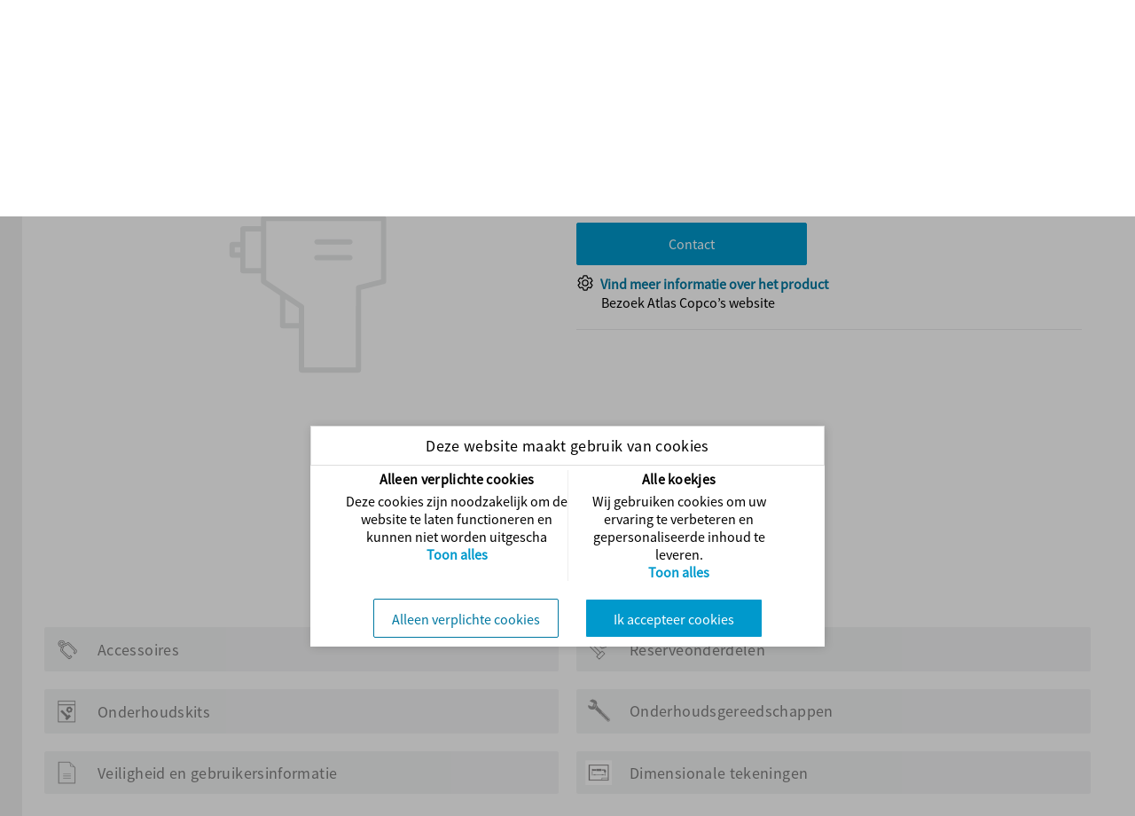

--- FILE ---
content_type: text/html; charset=utf-8
request_url: https://servaid.atlascopco.com/AssertWeb/nl/AtlasCopco/Catalogue/420855
body_size: 28819
content:












<!DOCTYPE html>
<html lang="nl">
<head>
    
    <meta http-equiv="x-ua-compatible" content="IE=edge" />
    <meta charset="utf-8" />

    <meta name="format-detection" content="telephone=no" />

<title>8059098244 QA Supervisor VDI Norms</title><meta name="description" >

    

    <link id="dynamic-favicon" rel="icon" type="image/ico" href="/AssertWeb/Profile/nl/AtlasCopco/File/favicon-atlas.ico?v=RUD0e1rd2ghFQPR7Wt3aCH4DAAA1" />
    <link href="/AssertWeb/Content/css-new?v=Fu3Zh2Q0P3Fl0EW8SGEJEd1Fag7dTDhUpxJPZMuHeA81" rel="stylesheet"/>

    <link href="/AssertWeb/Style/AtlasCopco/Site?v=AGDViMg83ggAYNWIyDzeCEykAQA1" rel="stylesheet"/>
    <link href="/AssertWeb/Style/AtlasCopco/Site.Core?v=AGiEuMg83ggAaIS4yDzeCPf7AAA1" rel="stylesheet"/>
    <link href="/AssertWeb/Style/AtlasCopco/Site.Presentation?v=AJW1ucg83ggAlbW5yDzeCNl5AAA1" rel="stylesheet"/>
    <link href="/AssertWeb/Style/AtlasCopco/Site.Search?v=AF0Zncg83ggAXRmdyDzeCC1iAAA1" rel="stylesheet"/>

    <link href="/AssertWeb/Style/AtlasCopco/SiteNew?v=AOSsoMg83ggA5KygyDzeCIi2AAA1" rel="stylesheet"/>
    <link href="/AssertWeb/Style/AtlasCopco/SiteNew.Core?v=AJDCdcg83ggAkMJ1yDzeCMBqAAA1" rel="stylesheet"/>
    <link href="/AssertWeb/Style/AtlasCopco/SiteNew.Presentation?v=AOHwtMg83ggA4fC0yDzeCK6FAgA1" rel="stylesheet"/>
    <link href="/AssertWeb/Style/AtlasCopco/SiteNew.Search?v=APLTp8g83ggA8tOnyDzeCA9VAAA1" rel="stylesheet"/>

    <link href="/AssertWeb/Style/AtlasCopco/SiteNew.GlobalNews?v=AGtApMg83ggAa0CkyDzeCNMSAAA1" rel="stylesheet"/>
    <link href="/AssertWeb/Style/AtlasCopco/SiteNew.Login?v=ABdWecg83ggAF1Z5yDzeCOW6AAA1" rel="stylesheet"/>

    <link href="/AssertWeb/Style/AtlasCopco/Site.Order?v=AJW1ucg83ggAlbW5yDzeCBwTAgA1" rel="stylesheet"/>
    <link href="/AssertWeb/Style/AtlasCopco/Site.MyOrders?v=AM7Wacg83ggAztZpyDzeCBLaAAA1" rel="stylesheet"/>
    <link href="/AssertWeb/Style/AtlasCopco/Site.Invoice?v=AM7Wacg83ggAztZpyDzeCG18AAA1" rel="stylesheet"/>
    <link href="/AssertWeb/Style/AtlasCopco/Site.UserConsent?v=AGORdMg83ggAY5F0yDzeCH0DAAA1" rel="stylesheet"/>
    <link href="/AssertWeb/Style/AtlasCopco/Site.ControlNew?v=AEl6vsg83ggASXq-yDzeCFURAAA1" rel="stylesheet"/>



    <link href="/AssertWeb/Style/AtlasCopco/Site.Favourite?v=AEl6vsg83ggASXq-yDzeCOJnAAA1" rel="stylesheet"/>

    <link href="/AssertWeb/Style/AtlasCopco/Site.Asset?v=ALS_s8g83ggAtL-zyDzeCPVKAAA1" rel="stylesheet"/>

    

<link href="/AssertWeb/Profile/nl/AtlasCopco/File/atlas.css?v=ppMYRiqT3QimkxhGKpPdCOdpAAA1" rel="stylesheet"/>

    <script src="/AssertWeb/bundles/scriptattack?v=MHmPl-7svSgvUiI6dTtHFwvzIeRKIDv43lNpd_f1aA41"></script>


            <link rel="canonical" href="https://servaid.atlascopco.com/AssertWeb/nl/AtlasCopco/Catalogue/420855">
                    <link rel="alternate" href="https://servaid.atlascopco.com/AssertWeb/ar/AtlasCopco/Catalogue/420855" hreflang="ar">
                    <link rel="alternate" href="https://servaid.atlascopco.com/AssertWeb/bg/AtlasCopco/Catalogue/420855" hreflang="bg">
                    <link rel="alternate" href="https://servaid.atlascopco.com/AssertWeb/cs/AtlasCopco/Catalogue/420855" hreflang="cs">
                    <link rel="alternate" href="https://servaid.atlascopco.com/AssertWeb/da/AtlasCopco/Catalogue/420855" hreflang="da">
                    <link rel="alternate" href="https://servaid.atlascopco.com/AssertWeb/de/AtlasCopco/Catalogue/420855" hreflang="de">
                    <link rel="alternate" href="https://servaid.atlascopco.com/AssertWeb/el/AtlasCopco/Catalogue/420855" hreflang="el">
                    <link rel="alternate" href="https://servaid.atlascopco.com/AssertWeb/en-US/AtlasCopco/Catalogue/420855" hreflang="en-US">
                    <link rel="alternate" href="https://servaid.atlascopco.com/AssertWeb/es/AtlasCopco/Catalogue/420855" hreflang="es">
                    <link rel="alternate" href="https://servaid.atlascopco.com/AssertWeb/et/AtlasCopco/Catalogue/420855" hreflang="et">
                    <link rel="alternate" href="https://servaid.atlascopco.com/AssertWeb/fi/AtlasCopco/Catalogue/420855" hreflang="fi">
                    <link rel="alternate" href="https://servaid.atlascopco.com/AssertWeb/fr/AtlasCopco/Catalogue/420855" hreflang="fr">
                    <link rel="alternate" href="https://servaid.atlascopco.com/AssertWeb/hr/AtlasCopco/Catalogue/420855" hreflang="hr">
                    <link rel="alternate" href="https://servaid.atlascopco.com/AssertWeb/hu/AtlasCopco/Catalogue/420855" hreflang="hu">
                    <link rel="alternate" href="https://servaid.atlascopco.com/AssertWeb/it/AtlasCopco/Catalogue/420855" hreflang="it">
                    <link rel="alternate" href="https://servaid.atlascopco.com/AssertWeb/ja/AtlasCopco/Catalogue/420855" hreflang="ja">
                    <link rel="alternate" href="https://servaid.atlascopco.com/AssertWeb/ko/AtlasCopco/Catalogue/420855" hreflang="ko">
                    <link rel="alternate" href="https://servaid.atlascopco.com/AssertWeb/lt/AtlasCopco/Catalogue/420855" hreflang="lt">
                    <link rel="alternate" href="https://servaid.atlascopco.com/AssertWeb/lv/AtlasCopco/Catalogue/420855" hreflang="lv">
                    <link rel="alternate" href="https://servaid.atlascopco.com/AssertWeb/nb/AtlasCopco/Catalogue/420855" hreflang="nb">
                    <link rel="alternate" href="https://servaid.atlascopco.com/AssertWeb/pl/AtlasCopco/Catalogue/420855" hreflang="pl">
                    <link rel="alternate" href="https://servaid.atlascopco.com/AssertWeb/pt/AtlasCopco/Catalogue/420855" hreflang="pt">
                    <link rel="alternate" href="https://servaid.atlascopco.com/AssertWeb/ro/AtlasCopco/Catalogue/420855" hreflang="ro">
                    <link rel="alternate" href="https://servaid.atlascopco.com/AssertWeb/ru/AtlasCopco/Catalogue/420855" hreflang="ru">
                    <link rel="alternate" href="https://servaid.atlascopco.com/AssertWeb/sk/AtlasCopco/Catalogue/420855" hreflang="sk">
                    <link rel="alternate" href="https://servaid.atlascopco.com/AssertWeb/sl/AtlasCopco/Catalogue/420855" hreflang="sl">
                    <link rel="alternate" href="https://servaid.atlascopco.com/AssertWeb/sv/AtlasCopco/Catalogue/420855" hreflang="sv">
                    <link rel="alternate" href="https://servaid.atlascopco.com/AssertWeb/tr/AtlasCopco/Catalogue/420855" hreflang="tr">
                    <link rel="alternate" href="https://servaid.atlascopco.com/AssertWeb/zh-CN/AtlasCopco/Catalogue/420855" hreflang="zh-CN">
                    <link rel="alternate" href="https://servaid.atlascopco.com/AssertWeb/uk/AtlasCopco/Catalogue/420855" hreflang="uk">
                    <link rel="alternate" href="https://servaid.atlascopco.com/AssertWeb/th/AtlasCopco/Catalogue/420855" hreflang="th">
                    <link rel="alternate" href="https://servaid.atlascopco.com/AssertWeb/vi/AtlasCopco/Catalogue/420855" hreflang="vi">



            <meta name="robots" content="nofollow" />

        <meta name="google-site-verification" content="" />

    <link href="/AssertWeb/Style/AtlasCopco/treeview" rel="stylesheet"/>
   

</head>



<body class="catalogue-page" data-search-id="1ydtubpwy0yisoc200kioeq4" data-search-url="/AssertWeb/nl/AtlasCopco/Search/Search" data-cancel-search-url="/AssertWeb/nl/AtlasCopco/Search/Cancel" data-disable-advance-search-on-pressing-enter="true" data-search-uid="7bca27d89c4e4245ac7af0f643ad58f2"
      data-state="{&quot;site&quot;:&quot;AtlasCopco&quot;,&quot;culture&quot;:&quot;nl&quot;}"
      data-favourite-count-info-url='/AssertWeb/nl/AtlasCopco/Favourite/FavouriteCountInfo'
      data-add-to-favourite=/AssertWeb/nl/AtlasCopco/Favourite/AddToFavourite
      data-create-add-to-favourite=/AssertWeb/nl/AtlasCopco/Favourite/CreateFavourite
      data-order-to-favourite-url=/AssertWeb/nl/AtlasCopco/Favourite/OrderFavourite
      data-order-to-exist-favourite-url=/AssertWeb/nl/AtlasCopco/Favourite/AddOrderToFavourite
      data-order-line-to-new-favourite-url='/AssertWeb/nl/AtlasCopco/Favourite/CreateFavouriteOrderLine'
      data-add-order-line-to-favourite-url='/AssertWeb/nl/AtlasCopco/Favourite/AddOrderLineToFavourite'
      data-address-search-dropdown-enabled=true
      data-orderprocess-notification-url=/AssertWeb/nl/AtlasCopco/Orders/GetOrderProcessingMessage
      data-order-receiver-email-enabled="true"
      data-email-receiver-required="false"
      data-get-order-receiver-email-view-url="/AssertWeb/nl/AtlasCopco/Orders/OrderReceiverEmailView"
      data-order-process-message-popup-enabled="false"
      data-set-order-receiver-email-url="/AssertWeb/nl/AtlasCopco/Orders/SetOrderReceiverEmailInfo"
      data-check-authorization-url='/AssertWeb/nl/AtlasCopco/Account/CheckUserAuthorization'
      data-checkuseractivesession-url='/AssertWeb/nl/AtlasCopco/Account/CheckUserActiveSession'
      data-order-info-url='/AssertWeb/nl/AtlasCopco/Orders/OrderInfo'
      data-script-yes-no-url='/AssertWeb/nl/AtlasCopco/Base/ScriptYesNo'
      data-order-add-many-url='/AssertWeb/nl/AtlasCopco/Orders/AddManyToOrder'
      data-order-add-url='/AssertWeb/nl/AtlasCopco/Orders/AddToOrder'
      data-set-order-type-url='/AssertWeb/nl/AtlasCopco/Orders/SetOrderType'
      data-image-full-screen-url='/AssertWeb/nl/AtlasCopco/Content/ShowFullScreenImage'
      data-market-modal-url='/AssertWeb/nl/AtlasCopco/Home/Markets'
      data-selected-icon-family='Material'
      data-site-first-visit-market="False"
      data-consent-cookie-enabled="true"
      data-has-consent-cookie="false"
      data-cookie-modal-url='/AssertWeb/nl/AtlasCopco/Home/ConsentCookie'
      data-secure-json-request-enable="true"
      data-market-modal-enabled="False"
      data-navigation-path-url='/AssertWeb/nl/AtlasCopco/NavigationBar/NodeNavigationBar'
      data-feedback-url='/AssertWeb/nl/AtlasCopco/Feedback/SetFeedback'
      data-feedback-partial-view-url='/AssertWeb/nl/AtlasCopco/Feedback/FeedbackView'
      data-note-cataloguenode-url='/AssertWeb/nl/AtlasCopco/Note/CatalogueNodeNoteTextView'
      data-reviewnote-details-view-url='/AssertWeb/nl/AtlasCopco/Note/ShowReviewNotes'
      data-next-reviewnote-url='/AssertWeb/nl/AtlasCopco/Note/ShowNextReviewNote'
      data-previous-reviewnote-url='/AssertWeb/nl/AtlasCopco/Note/ShowPreviousReviewNote'
      data-reviewnote-product-overview-url='/AssertWeb/nl/AtlasCopco/Note/ShowReviewNotesProductOverview'
      data-review-note-comment-save-url='/AssertWeb/nl/AtlasCopco/Note/SaveReviewNoteComment'
      data-review-note-comment-update-url='/AssertWeb/nl/AtlasCopco/Note/UpdateReviewNoteComment'
      data-review-note-create-new-note-url='/AssertWeb/nl/AtlasCopco/Note/SaveNewNote'
      data-review-note-status-count-info-url='/AssertWeb/nl/AtlasCopco/Note/StatusCountInfo'
      data-review-note-status-url='/AssertWeb/nl/AtlasCopco/Note/ReviewNoteStatusChange'
      data-reviewnote-delete-url='/AssertWeb/nl/AtlasCopco/Note/DeleteReviewNote'
      data-note-save-url='/AssertWeb/nl/AtlasCopco/Note/SaveNote'
      data-note-delete-url='/AssertWeb/nl/AtlasCopco/Note/DeleteNote'
      data-presentation-identifier-url='/AssertWeb/nl/AtlasCopco/MyAccount/MyNotesDataView'
      data-popup-document-url='/AssertWeb/nl/AtlasCopco/PopupDocument'
      data-support-centre-clear-text-url='/AssertWeb/nl/AtlasCopco/SupportCentre/ResetSelectedSearch'
      data-session-timeout-url='/AssertWeb/nl/AtlasCopco/Security/SessionTimeout'
      data-get-proxy-user-url='/AssertWeb/nl/AtlasCopco/SupportCentre/GetSelectedUser'
      data-client-url-parameters=''
      data-base-url='/AssertWeb/nl/AtlasCopco'
      data-ui-culture='nl'
      data-order-user-default-company-address-change-url='/AssertWeb/nl/AtlasCopco/Orders/ChangeUserCompanyDefaultAddress'
      data-order-dropdown-price-summary-url='/AssertWeb/nl/AtlasCopco/Orders/GetOrderDropDownPriceSummary'
      data-edit-line-url='/AssertWeb/nl/AtlasCopco/Orders/EditOrderCartItem'
      data-delete-line-url='/AssertWeb/nl/AtlasCopco/Orders/DeleteOrderCartItem'
      data-update-property-url='/AssertWeb/nl/AtlasCopco/Orders/UpdateProperty'
      data-copy-line-url='/AssertWeb/nl/AtlasCopco/Orders/CopyOrderCartItem'
      data-order-dropdown-content-url='/AssertWeb/nl/AtlasCopco/Orders/OrderDropDownOrderDetailView'
      data-slide-order-preview-url='/AssertWeb/nl/AtlasCopco/Orders/DropdownOrderCartView'
      data-bulletins-read-url='/AssertWeb/nl/AtlasCopco/Bulletin/GetBulletinsRead'
      data-bulletins-unread-url='/AssertWeb/nl/AtlasCopco/Bulletin/RemoveReadBulletins'
      data-download-favourite-invalid-parts-url='/AssertWeb/nl/AtlasCopco/Favourite/DownloadFavouriteInvalidParts'
       data-bulletins-count-url='/AssertWeb/nl/AtlasCopco/Bulletin/GetBulletinsCount' data-global-notification-enabled='True' data-global-notification-url='/AssertWeb/nl/AtlasCopco/Notifications/GetGlobalNotification' data-global-notification-close-url='/AssertWeb/nl/AtlasCopco/Notifications/CloseGlobalNotification' data-legacy-browser-notification-enabled='True' data-legacy-browser-notification-url='/AssertWeb/nl/AtlasCopco/Notifications/GetLegacyBrowserNotification' data-legacy-browser-notification-close-url='/AssertWeb/nl/AtlasCopco/Notifications/CloseLegacyBrowserNotification' data-gooletagmanager-enabled='True' data-google-tag-manager-container-id='GTM-59PCPPW' >

    <input id="notificationfadeouttime" name="notificationfadeouttime" type="hidden" value="5000" />
    <input id="hotSpotToolTipEnabled" name="hotSpotToolTipEnabled" type="hidden" value="False" />

        <!-- Google Tag Manager (noscript) -->
        <noscript>
            <iframe src="https://www.googletagmanager.com/ns.html?id=GTM-59PCPPW" height="0" width="0" class="filter-drop-down-display"></iframe>
        </noscript>
        <!-- End Google Tag Manager (noscript) -->
    <section class="main-layout backdrop-bounds ">
        <div class="detachables">
                        <div class="legacy-browser-notification-container"></div>
            <div class="global-notifications-container"></div>
                            <nav class="main-toolbar"><ul class="signifikant-toolbar new horizontal medium highlight labels main-toolbar items inverse line menu-item-reposition-item"><li class="container show-catalogue-tree i vertical expand checkable" data-check-type="toggle" data-media="mobile" data-name="ShowCatalogueTree"><span class="content  icon material-icons" icon-name="list"></span></li><li class="vertical expand not-clickable toolbar-logo" data-type="image"><a href="/AssertWeb/nl/AtlasCopco/Catalogue/1" class="container"><img class="content" src="/AssertWeb/Profile/nl/AtlasCopco/File/logo.svg?v=FccafFrd2ggVxxp8Wt3aCGgRAAA1"/></a></li><li class="container search text-search-reposition-item vertical expand not-clickable"><div class="quick-search-textbox advanced-search " data-min-search="1">

        <input type="search" placeholder="Zoeken" tabindex="5" autocomplete="xyz" />

        <span class=" icon material-icons  toolbar-search-icon" data-advanced-search-url="/AssertWeb/nl/AtlasCopco/NewSearch" icon-name="search"></span>

    </div></li><li class="container right-aligned vertical expand custom-toolbar-item ui-culture-drop-down-button"><img class="content" src="/AssertWeb/Content/Flag/nl_sg.svg" /><div class="signifikant-popup closed signifikant-drop-down ui-culture-drop-down" data-accept-culture-url="/AssertWeb/nl/AtlasCopco/Settings/SetUICulture" data-popup-activation-mode="click" data-popup-activator="closest:li" data-popup-options="{&quot;top&quot;:0,&quot;right&quot;:0,&quot;horizontalAlign&quot;:&quot;right&quot;,&quot;verticalAlign&quot;:&quot;bottom&quot;,&quot;autoClose&quot;:false,&quot;closeOnClick&quot;:true}"><div><ul class="signifikant-menu hottrack" data-selection-mode="none"><li class="checkable" data-check-type="{&quot;Radio&quot;:1}" data-name="cs">Čeština</li><li class="checkable" data-check-type="{&quot;Radio&quot;:1}" data-name="da">Dansk</li><li class="checkable" data-check-type="{&quot;Radio&quot;:1}" data-name="de">Deutsch</li><li class="checkable" data-check-type="{&quot;Radio&quot;:1}" data-name="et">Eesti</li><li class="checkable" data-check-type="{&quot;Radio&quot;:1}" data-name="en-US">English (United States)</li><li class="checkable" data-check-type="{&quot;Radio&quot;:1}" data-name="es">Español</li><li class="checkable" data-check-type="{&quot;Radio&quot;:1}" data-name="fr">Français</li><li class="checkable" data-check-type="{&quot;Radio&quot;:1}" data-name="hr">Hrvatski</li><li class="checkable" data-check-type="{&quot;Radio&quot;:1}" data-name="it">Italiano</li><li class="checkable" data-check-type="{&quot;Radio&quot;:1}" data-name="lv">Latviešu</li><li class="checkable" data-check-type="{&quot;Radio&quot;:1}" data-name="lt">Lietuvių</li><li class="checkable" data-check-type="{&quot;Radio&quot;:1}" data-name="hu">Magyar</li><li class="checkable" data-check-type="{&quot;Radio&quot;:1}" data-name="nl">Nederlands</li><li class="checkable" data-check-type="{&quot;Radio&quot;:1}" data-name="nb">Norsk Bokmål</li><li class="checkable" data-check-type="{&quot;Radio&quot;:1}" data-name="pl">Polski</li><li class="checkable" data-check-type="{&quot;Radio&quot;:1}" data-name="pt">Português</li><li class="checkable" data-check-type="{&quot;Radio&quot;:1}" data-name="ro">Română</li><li class="checkable" data-check-type="{&quot;Radio&quot;:1}" data-name="sk">Slovenčina</li><li class="checkable" data-check-type="{&quot;Radio&quot;:1}" data-name="sl">Slovenščina</li><li class="checkable" data-check-type="{&quot;Radio&quot;:1}" data-name="fi">Suomi</li><li class="checkable" data-check-type="{&quot;Radio&quot;:1}" data-name="sv">Svenska</li><li class="checkable" data-check-type="{&quot;Radio&quot;:1}" data-name="vi">Tiếng Việt</li><li class="checkable" data-check-type="{&quot;Radio&quot;:1}" data-name="tr">Türkçe</li><li class="checkable" data-check-type="{&quot;Radio&quot;:1}" data-name="el">Ελληνικά</li><li class="checkable" data-check-type="{&quot;Radio&quot;:1}" data-name="bg">Български</li><li class="checkable" data-check-type="{&quot;Radio&quot;:1}" data-name="ru">Русский</li><li class="checkable" data-check-type="{&quot;Radio&quot;:1}" data-name="uk">Українська</li><li class="checkable" data-check-type="{&quot;Radio&quot;:1}" data-name="ar">العربية</li><li class="checkable" data-check-type="{&quot;Radio&quot;:1}" data-name="th">ไทย</li><li class="checkable" data-check-type="{&quot;Radio&quot;:1}" data-name="ko">한국어</li><li class="checkable" data-check-type="{&quot;Radio&quot;:1}" data-name="zh-CN">中文(中国)</li><li class="checkable" data-check-type="{&quot;Radio&quot;:1}" data-name="ja">日本語</li></ul></div></div></li><li class="container l i right-aligned vertical link-menu" title="Nuttige links"><span class="content  material-2x icon material-icons" icon-name="link"></span><label>Nuttige links</label><div class="signifikant-popup closed signifikant-drop-down link-menu-dropdown" data-popup-activation-mode="click" data-popup-activator="closest:li" data-popup-options="{&quot;top&quot;:0,&quot;right&quot;:0,&quot;horizontalAlign&quot;:&quot;right&quot;,&quot;verticalAlign&quot;:&quot;bottom&quot;,&quot;autoClose&quot;:false}"><div><div class="popup-menu-close-container"><button class="popup-menu-close-button" type="button"><span class="icon fa fa-times" /></button></div><ul class="signifikant-menu hottrack" data-selection-mode="none"><li class="links-container" data-menu-placement="custommenu"><a href="https://compatibility.atlascopco.com/compatibility/external/app/" target="_blank">Compatibility Matrix</a></li></ul></div></div></li><li class="container l i right-aligned vertical order-drop-down-button" title="Inkooplijst"><span class="content  material-2x icon material-icons" icon-name="shopping_cart"></span><label>Inkooplijst</label><div class="overlay"><span class="total-qty hidden"></span>
</div><div class="signifikant-popup closed signifikant-drop-down order-drop-down" data-popup-activation-mode="click" data-popup-activator="closest:li" data-popup-options="{&quot;url&quot;:&quot;/AssertWeb/nl/AtlasCopco/Orders/DropdownOrderCartView&quot;,&quot;top&quot;:0,&quot;right&quot;:0,&quot;horizontalAlign&quot;:&quot;right&quot;,&quot;verticalAlign&quot;:&quot;bottom&quot;,&quot;autoClose&quot;:false}"><div></div></div></li><li class="container l i right-aligned vertical avatar-menu" title="Aanmelden"><span class="content  material-2x avatar-menu-icon icon material-icons" icon-name="account_circle"></span><label>Aanmelden</label><div class="signifikant-popup closed signifikant-drop-down avatar-menu-dropdown" data-popup-activation-mode="click" data-popup-activator="closest:li" data-popup-options="{&quot;top&quot;:0,&quot;right&quot;:0,&quot;horizontalAlign&quot;:&quot;right&quot;,&quot;verticalAlign&quot;:&quot;bottom&quot;,&quot;autoClose&quot;:false}"><div><div class="popup-menu-close-container"><button class="popup-menu-close-button" type="button"><span class="icon fa fa-times" /></button></div><ul class="signifikant-menu hottrack" data-selection-mode="none"><li><a href="/AssertWeb/nl/AtlasCopco/Settings" target=""><span class=" icon material-icons" icon-name="settings"></span>Instellingen</a></li><li class="return-url"><a href="/AssertWeb/nl/AtlasCopco/Account/Login?returnUrl=%2FAssertWeb%2Fnl%2FAtlasCopco%2FCatalogue%2F420855" target=""><span class=" icon material-icons" icon-name="login"></span>Aanmelden</a></li></ul></div></div></li><li class="container l i right-aligned vertical menu-icon" title=" "><span class="content  material-2x avatar-menu-icon icon material-icons" icon-name="account_circle"></span><label> </label></li></ul></nav>
                                            <nav id="main-navigationbar" class="main-navigationbar">
        <a href="/AssertWeb/nl/AtlasCopco/Catalogue/1">
            
            <span class="identity"></span>
            <span class="name">ServAid-beginpagina</span>
        </a>
        <a href="/AssertWeb/nl/AtlasCopco/Catalogue/1#node=18366867">
            
            <span class="identity"></span>
            <span class="name">Software</span>
        </a>
        <a href="/AssertWeb/nl/AtlasCopco/Catalogue/1#node=18366983">
            
            <span class="identity"></span>
            <span class="name">Electronic license distribution</span>
        </a>
        <a href="/AssertWeb/nl/AtlasCopco/Catalogue/420855">
            
            <span class="identity">8059098244</span>
            <span class="name">QA Supervisor VDI Norms</span>
        </a>



</nav>
        </div>
        <div class="detachables-placeholder"></div>
        <section class="layout-popup-document-container">    <div class="popupdocumentoverlay">
        <div class="popup-document-content-container">
            <div class="popup-document-content">
                <div class="header">
                    <ul class="signifikant-toolbar horizontal medium collapse highlight no-labels close-popup-document-tools"><li class="i vertical popup-document-close" id="closepopupdocumentcurrentview" title="Sluiten"><div><div class="icon"><span class=" icon material-icons" icon-name="close"></span></div></div></li></ul>
                </div>
                <div class="content">

                </div>
            </div>
        </div>
    </div>




</section>

        <div class="main-messages"></div>
        <main class="main-body">
            <section class="main-search-pane"></section>
            
<div class="layout page product view presentation-view catalogue-view product view catalogue-navigator-view navigator-pinable" data-presentation-id="420855" data-view-url="/AssertWeb/nl/AtlasCopco/Catalogue/420855/PresentationView" data-presentation-class="catalogue-view" data-save-note-url="/AssertWeb/nl/AtlasCopco/Note/SaveCatalogueNodeNote" data-report-generate-notification-url="/AssertWeb/nl/AtlasCopco/Catalogue/420855/GetReportGenerateMessage" data-get-note-url="/AssertWeb/nl/AtlasCopco/Note/CatalogueNodeNote" data-delete-note-url="/AssertWeb/nl/AtlasCopco/Note/DeleteCatalogueNodeNote" data-node-feedback-url="/AssertWeb/nl/AtlasCopco/Feedback/SetFeedback" data-node-view-url="/AssertWeb/nl/AtlasCopco/Catalogue/420855/NodeView" data-save-pin-selection-url="/AssertWeb/nl/AtlasCopco/Catalogue/420855/SaveNavigatorPinState" data-nav-path-url="/AssertWeb/nl/AtlasCopco/Catalogue/420855" l f    ><aside class="left _c span-footer catalogue-tree-navigator-container"><h3 class="product view presentation catalogue-navigator-label collapse-label" data-for="+">Navigeren</h3><a href="/AssertWeb/nl/AtlasCopco/Catalogue/420855" class="product view catalogue-overview-link">8059098244 QA Supervisor VDI Norms</a>

<div class="catalogue-node-tree-information-container" data-url="/AssertWeb/nl/AtlasCopco/Catalogue/420855/TreeView">
    <div class="signifikant-async" data-async="{&quot;Url&quot;:&quot;/AssertWeb/nl/AtlasCopco/Catalogue/420855/TreeView&quot;,&quot;InsertMethod&quot;:&quot;Replace&quot;,&quot;LoadDelay&quot;:500}"></div>
</div>
            <section class="product view presentation node-facets-container facets-container"></section>
<span class="pin  icon material-icons" data-mobile-content="close" icon-name="push_pin"></span></aside><footer class="_c"><h1 class="presentation product view presentation-view title h2">8059098244 - QA Supervisor VDI Norms</h1></footer><section class="body _c"><section class="catalogue-node-view-container"></section></section></div>
        </main>

            <footer class="main-footer">


                <h6>
                                    <span class="text-center footer-link-group"><a class="footer-text footer-link-group-hover" target=&quot;_blank&quot; href="https://www.atlascopco.com/en-us/legal-notice">Legal notice and Cookies</a></span>
                            <div>
                                    <span class="text-center footer-link-group"><a class="footer-text footer-link-group-hover" target=&quot;_blank&quot; href="https://www.atlascopco.com/en-us/itba">&#169; 2026 Atlas Copco Industrial Technique AB</a></span>
                    </div>
                </h6>




            </footer>
    </section>
<input id="SessionTimeOutVal" name="SessionTimeOutVal" type="hidden" value="120" /><input id="CurrentActiveUser" name="CurrentActiveUser" type="hidden" value="" />
    <!--[if lt IE 9]>
    <script src="//ajax.aspnetcdn.com/ajax/jQuery/jquery-1.11.1.min.js"></script>
<script>(window.jQuery)||document.write('<script src="/AssertWeb/bundles/jquery-legacy"><\/script>');</script>

    <![endif]-->
    <!--[if gte IE 9]><!-->
    <script src="/AssertWeb/bundles/jquery?v=NZCveazXKkxr4C94OzyMoiiwRnhzhRJ2sdSEtxxrCRY1"></script>

    <!--<![endif]-->
    <script src="/AssertWeb/bundles/jqueryval?v=UxjNb1Shrqn9S1DqCOV4T4wVKXuTZKgdFSq4EV9tyvM1"></script>

    <script src="/AssertWeb/bundles/jqueryajax?v=OogFi3g5HLuGIHAgSqPk_6zluJg3HjxNAuUL0uNC8a81"></script>


    <script src="/AssertWeb/bundles/respond?v=sbFboOuLdtmhD0n_uFzollmELtGkPsU5cTntphHFa-01"></script>

    <script src="/AssertWeb/bundles/controls?v=xQ3Q8xDwBjpJ5oTYczRDZFHPyDZpJnMy4PN3aJLgHR81"></script>

    <script src="/AssertWeb/bundles/googletagmanager?v=YtEay5RxmDURKobfWn6u4aw_CBwiNtEoGh9r-59-XLE1"></script>

    
    <script src="/AssertWeb/bundles/main?v=xO9iB0wY1bohzO5Jlnujyc7SFQ09gFkdLWq4C2KNLy01"></script>

<script src="/AssertWeb/bundles/mainfavourite?v=F51GwtUQIBk8eEPy1L40cmwHm007L9p3mdk6-eKdR8w1"></script>
<script src="/AssertWeb/bundles/mainorder?v=aNoMnvsbV7y96RbcZb8XNIVCGpekRsmjo9IC9nQBcd41"></script>
    <script src="/AssertWeb/bundles/forms?v=MVWX_VfghPTo-t0Nyjh27GgodRKaOCKlF6oPXpFVMq41"></script>

    <script src="/AssertWeb/bundles/sessionimeout?v=zmkDAUOsEDo4KQthBg0_bwJBWetrxRZBrY7BqP8e1ag1"></script>


    
    
    <script src="/AssertWeb/bundles/catalogue?v=6KrNKO1o8GNltt7QbH8T27SEs30bAQgf14oksaQDcbc1"></script>

    <script src="/AssertWeb/bundles/wizardsearch?v=33xt2cZBlYo8c-iDdVAGE4Wg7dCIezpknMwRpaxxYJs1"></script>


    <script src="/AssertWeb/bundles/feedback?v=qD7xsGKzpGUItyBKxd6XNfwenhgVrPBZCDqR8c8ZWwc1"></script>

    <script src="/AssertWeb/bundles/invoice?v=LOxfvXI_h4JJDT5Lf38IQqnj7wAQS_MtmRWjLosfLNA1"></script>



    <script src="/AssertWeb/Scripts/three.min.js"></script>
    <script src="/AssertWeb/Scripts/OrbitControls.js"></script>
    <script src="/AssertWeb/Scripts/GLTFLoader.js"></script>
    <script src="/AssertWeb/Scripts/OutlineEffect.js"></script>
    <script src="/AssertWeb/Scripts/assert.3dviewer.js"></script>
</body>
</html>


--- FILE ---
content_type: text/html; charset=utf-8
request_url: https://servaid.atlascopco.com/AssertWeb/nl/AtlasCopco/Home/ConsentCookie
body_size: 1479
content:
<div class="header-description">
    <h3 class="cookie-header">Deze website maakt gebruik van cookies</h3>
</div>

<div class="cookie-text-container">
    <div class="cookie-description">
        <div>
            <h4 class="manditory-cookie-header">Alleen verplichte cookies</h4>
        </div>
        <div class="reject-cookie">
            <span>Deze cookies zijn noodzakelijk om de website te laten functioneren en kunnen niet worden uitgeschakeld in onze systemen.</span>
        </div>
        <div class="more-less-reject-btn">
            <a class="cookie-reject-expand">Toon alles</a>
            <a class="cookie-reject-shrink">Minder tonen</a>
        </div>
    </div>
    <div class="cookie-description cookie-accept-description">
        <div>
            <h4 class="manditory-cookie-header">Alle koekjes</h4>
        </div>
        <div class="accept-cookie">
            <span>Wij gebruiken cookies om uw ervaring te verbeteren en gepersonaliseerde inhoud te leveren.</span>
        </div>
        <div class="more-less-accept-btn">
            <a class="cookie-expand">Toon alles</a>
            <a class="cookie-shrink">Minder tonen</a>
        </div>
    </div>


</div>


<div class="redirect-links">
</div>
<div class="button-container" data-url="/AssertWeb/nl/AtlasCopco/Home/SetConsentCookie">
    <input type="button" value="Alleen verplichte cookies"   data-is-accepted="false" class="normal-submit-button cookie-consent-button" />
    <input type="button" value="Ik accepteer cookies" data-is-accepted="true" class="action-submit-button cookie-consent-button" />
</div>




--- FILE ---
content_type: text/html; charset=utf-8
request_url: https://servaid.atlascopco.com/AssertWeb/nl/AtlasCopco/Catalogue/420855/NodeView?id=420855&subCatalogueId=
body_size: 2734
content:







<section class="catalogue-overview-content view overview" data-catalogue-id="420855" data-confirm-createclaimurl="/AssertWeb/nl/AtlasCopco/Claims/ConfirmCreateClaimMessage">
<div class="layout product view presentation-view"><section class="body _c"  l f    ><aside class="left _c"><img class="presentation product view images image full-screen-image-item" data-group="default" data-full-screen-on-click="true" data-image-id="36599" data-full-screen-image-code="HIGHRES" src="/AssertWeb/nl/AtlasCopco/Content/Image?id=36599&fileName=no-image-available.svg"/><span class="image-icon  icon material-icons" icon-name="open_with"></span></aside><footer class="_c"><section class="specifications presentation product view backdrop unitialized"><h2 class="specifications-label">Technische specificaties</h2><div class="signifikant-property-list v uninitialized specifications-content presentation product view" data-max-column-count="3"><section class="collapseable category"><div class="columns properties"><div class="property" data-type-code="Tech Data"><label>Number of licenses</label><span>1</span></div><div class="property" data-type-code="Tech Data"><label>Type</label><span>User license</span></div></div></section></div></section>
<section class="init signifikant-dataview presentation node-data-view product view" data-facet-container=".node-facets-container" data-page="0" data-url="/AssertWeb/nl/AtlasCopco/Catalogue/420855/NodeDataView?catalogueId=420855"><div class="content-container"></div></section></footer><section class="body-content _c"><h2 class="presentation product view name">QA Supervisor VDI Norms</h2><h3 class="presentation product view identity">8059 0982 44</h3><section class="widget presentation product view ContactUs"><a href="https://www.atlascopco.com/itba/contactmaster" target="blank">Contact</a></section><div class="signifikant-async presentation product view presentation-view details" data-async="{&quot;Url&quot;:&quot;/AssertWeb/nl/AtlasCopco/Catalogue/420855/Details?sid=ZjkAAKhD%2BgI%3D&quot;,&quot;InsertMethod&quot;:&quot;Replace&quot;,&quot;LoadDelay&quot;:0}"></div></section></section></div></section>

--- FILE ---
content_type: text/html; charset=utf-8
request_url: https://servaid.atlascopco.com/AssertWeb/nl/AtlasCopco/Catalogue/420855/Details?sid=ZjkAAKhD%2BgI%3D
body_size: 169
content:

<div class="layout presentation-view details"><section class="widget presentation SmartPortal1"><a href="https://www.atlascopco.com/en-us/itba/products/sku8059098244" target="blank">Vind meer informatie over het product</a></section><section class="widget presentation SmartPortal2">Bezoek Atlas Copco’s website</section></div>







--- FILE ---
content_type: text/html; charset=utf-8
request_url: https://servaid.atlascopco.com/AssertWeb/nl/AtlasCopco/Catalogue/420855/TreeView
body_size: 1240
content:


<ul class="signifikant-treeview hottrack expandable selectable product view presentation catalogue-tree-navigator" data-identity="8059098244" data-level="0" data-load-nodes-url="/AssertWeb/nl/AtlasCopco/Catalogue/420855/GetSubNodes" data-node-info-url="/AssertWeb/nl/AtlasCopco/Catalogue/420855/NodeInformation" data-node-path-url="/AssertWeb/nl/AtlasCopco/Catalogue/420855/GetNodePath" data-part-list-report-url="/AssertWeb/nl/AtlasCopco/Catalogue/420855/PartListReport"><li class="disabled empty unloaded" data-id="9879438"><a><div class="node-content-container"><span class="name"> Accessoires</span></div></a></li><li class="disabled empty unloaded" data-id="9879439"><a><div class="node-content-container"><span class="name"> Reserveonderdelen</span></div></a></li><li class="disabled empty unloaded" data-id="9879440"><a><div class="node-content-container"><span class="name"> Onderhoudskits</span></div></a></li><li class="disabled empty unloaded" data-id="9879441"><a><div class="node-content-container"><span class="name"> Onderhoudsgereedschappen</span></div></a></li><li class="disabled empty unloaded" data-id="9879442"><a><div class="node-content-container"><span class="name"> Veiligheid en gebruikersinformatie</span></div></a></li><li class="disabled empty unloaded" data-id="9879443"><a><div class="node-content-container"><span class="name"> Dimensionale tekeningen</span></div></a></li></ul>

--- FILE ---
content_type: text/css; charset=utf-8
request_url: https://servaid.atlascopco.com/AssertWeb/Style/AtlasCopco/SiteNew.Presentation?v=AOHwtMg83ggA4fC0yDzeCK6FAgA1
body_size: 431284
content:
.default-textbox{background-color:#fff;color:black;border:1px solid #e1e2e2;width:100%;font-family:'SourceSansPro-Regular';font-size:16px;font-weight:400;padding-left:3px;padding:3px 5px 3px 5px;width:300px}/**/.order-information.loading{background:url(../../content/images/spinner.gif) no-repeat center left;background-position-x:center;min-height:35px;min-width:35px}.alternatives-list .alternative .shipping-information-container{display:none}.shipping-information-container .shipment-information[data-show-shipping-information="false"]{display:none}.shipping-information-container .shipment-information[data-show-shipping-information="true"]{display:block}.download-catalogue-report[data-file-exist="true"] *{color:#0099CC !important;background-color:transparent !important}.presentation-order .add-to-order{display:grid;grid-template-columns:min-content auto 1fr;grid-template-rows:repeat(4,auto);padding:10px 0 0 0px}.presentation-order .add-to-order .price{grid-column:1 / span 3;grid-row:1}.presentation-order .add-to-order .price:not(:last-child){margin-bottom:5px}.presentation-order .add-to-order .price .message[data-status="Information"]{color:black}.presentation-order .add-to-order .price .message[data-status="Information"] span{color:black;padding-right:4px}.presentation-order .add-to-order .price .message[data-status="Warning"]{color:orange}.presentation-order .add-to-order .price .message[data-status="Warning"] span{color:orange;padding-right:4px}.presentation-order .add-to-order .price .message[data-status="Error"]{color:red}.presentation-order .add-to-order .price .message[data-status="Error"] span{color:red;padding-right:4px}.presentation-order .add-to-order .add-to-order-item-reference-container{grid-column:1 / span 2;grid-row:2}.presentation-order .add-to-order .add-to-order-item-reference-container:not(:last-child){margin-bottom:10px}.presentation-order .add-to-order .add-to-order-item-reference-container>*{width:100%;height:46px;border:solid 1px #ddd}.presentation-order .add-to-order .quantity{grid-column:1;grid-row:3;margin-right:5px;height:42px}.presentation-order .add-to-order .add-qty{height:42px}.presentation-order .add-to-order .add-button,.presentation-order .add-to-order .add-dropdown-button,.presentation-order .add-to-order .add-many-button{grid-column:2 / span 1;grid-row:3;min-width:5em;width:100%;height:42px}@media all and (max-width: 575.98px){.presentation-order .add-to-order .add-dropdown-button{min-width:8em !important}}.presentation-order .add-to-order .presentation-stocks{grid-column:1 / span 2;grid-row:4}.presentation-order .add-to-order .presentation-stocks:not(:first-child){margin-top:5px}.presentation-order .add-to-order .presentation-stocks>.stock{color:#999}.presentation-order .add-to-order .presentation-stocks>.stock .shipment-information.async-loading>*{display:none}.presentation-order .add-to-order .presentation-stocks>.stock div .message[data-status="Information"]{color:black}.presentation-order .add-to-order .presentation-stocks>.stock div .message[data-status="Information"] span{color:black;padding-right:4px}.presentation-order .add-to-order .presentation-stocks>.stock div .message[data-status="Warning"]{color:orange}.presentation-order .add-to-order .presentation-stocks>.stock div .message[data-status="Warning"] span{color:orange;padding-right:4px}.presentation-order .add-to-order .presentation-stocks>.stock div .message[data-status="Error"]{color:red}.presentation-order .add-to-order .presentation-stocks>.stock div .message[data-status="Error"] span{color:red;padding-right:4px}.presentation-order .add-to-order .presentation-shipping-information-container{grid-column:1 / span 3;grid-row:5}.presentation-order .add-to-order .presentation-shipping-information-container .shipment-information{padding:0 !important}.presentation-order .add-to-order .presentation-shipping-information-container .shipment-information .icon{color:orange;font-size:15px}@media all and (-ms-high-contrast: none), (-ms-high-contrast: active){.presentation-order .add-to-order{display:-ms-grid;-ms-grid-columns:auto auto auto;-ms-grid-rows:auto auto auto auto}.presentation-order .add-to-order .price{-ms-grid-row:1;-ms-grid-column:1;-ms-grid-column-span:3}.presentation-order .add-to-order .add-to-order-item-reference-container{-ms-grid-row:2;-ms-grid-column:2;-ms-grid-column-span:2}.presentation-order .add-to-order .quantity{-ms-grid-row:3;-ms-grid-column:1}.presentation-order .add-to-order .add-button,.presentation-order .add-to-order .add-dropdown-button,.presentation-order .add-to-order .add-many-button{-ms-grid-row:3;-ms-grid-column:2;-ms-grid-column-span:1}.presentation-order .add-to-order .stocks{-ms-grid-column:1;-ms-grid-column-span:3;-ms-grid-row:4}}.presentation-order.right-aligned>.add-to-order{-ms-grid-columns:1fr auto auto;grid-template-columns:1fr min-content auto;text-align:right}.presentation-order.right-aligned>.add-to-order .add-to-order-item-reference-container{grid-column:2 / span 2;-ms-grid-column:2;-ms-grid-column-span:2}.presentation-order.right-aligned>.add-to-order .quantity{grid-column:2;-ms-grid-column:2}.presentation-order.right-aligned>.add-to-order .add-button,.presentation-order.right-aligned>.add-to-order .add-dropdown-button,.presentation-order.right-aligned>.add-to-order .add-many-button{grid-column:3;-ms-grid-column:3}.presentation-order.right-aligned .stock .information{justify-content:right}.presentation-order.right-aligned .presentation-shipping-information-container{justify-self:right}.presentation-stocks>.stock[data-availibility="Available"] .icon{color:#20D020}.presentation-stocks>.stock[data-availibility="AvailableLow"] .icon{color:#186018}.presentation-stocks>.stock[data-availibility="AvailableVeryLow"] .icon{color:#104010}.presentation-stocks>.stock[data-availibility="NotAvailable"] .icon{color:#d02020}.presentation-stocks>.stock>*{display:block}.presentation-stocks>.stock>*:not(:last-child){margin-right:5px}.presentation-stocks>.stock>.information{display:flex;flex-direction:row;align-items:center}.presentation-stocks>.stock>.information *{max-width:100%;width:auto}.presentation-stocks .shipment-information{padding-top:0 !important;padding-bottom:0 !important}.presentation-stocks .shipment-information .icon{color:orange;font-size:15px}.add-button,.add-dropdown-button,.add-many-button{min-width:5em;cursor:pointer}.add-button::before,.add-dropdown-button::before,.add-many-button::before{content:attr(data-text)}@media all and (max-width: 1200px){.add-button::before,.add-dropdown-button::before,.add-many-button::before{content:attr(data-short-text)}}.add-button.add-dropdown-button::after,.add-dropdown-button.add-dropdown-button::after,.add-many-button.add-dropdown-button::after{font-family:"Font Awesome 5 Free";font-style:normal;font-weight:700;content:"\f0d7";margin-left:2px}.add-in-progress-error,.add-in-progress-check,.add-in-progress{position:relative}.add-in-progress-error:focus,.add-in-progress-check:focus,.add-in-progress:focus{outline:none}.add-in-progress-error:before,.add-in-progress-check:before,.add-in-progress:before{opacity:0}.add-in-progress-error.add-in-progress,.add-in-progress-check.add-in-progress,.add-in-progress.add-in-progress{border:solid 1px;border-color:#0099CC;padding:4px 9px 4px 9px;background-color:transparent !important}.add-in-progress-error.add-in-progress:after,.add-in-progress-check.add-in-progress:after,.add-in-progress.add-in-progress:after{content:'';position:absolute;left:0;top:0;width:100%;height:100%;background-size:auto 75%;background-image:url(../../content/images/spinner.gif);background-repeat:no-repeat;background-position:center}.add-in-progress-error.add-in-progress-error,.add-in-progress-check.add-in-progress-error,.add-in-progress.add-in-progress-error,.add-in-progress-error.add-in-progress-check,.add-in-progress-check.add-in-progress-check,.add-in-progress.add-in-progress-check{pointer-events:none}.add-in-progress-error.add-in-progress-error:after,.add-in-progress-check.add-in-progress-error:after,.add-in-progress.add-in-progress-error:after,.add-in-progress-error.add-in-progress-check:after,.add-in-progress-check.add-in-progress-check:after,.add-in-progress.add-in-progress-check:after{font-family:'Font Awesome 5 Free';font-weight:900;-webkit-font-smoothing:antialiased;display:inline-block;font-style:normal;font-variant:normal;text-rendering:auto;position:absolute;top:50%;left:50%;transform:translate(-50%,-50%);margin:0;padding:0}.add-in-progress-error.add-in-progress-check,.add-in-progress-check.add-in-progress-check,.add-in-progress.add-in-progress-check{background-color:green !important;border-color:green !important}.add-in-progress-error.add-in-progress-check:after,.add-in-progress-check.add-in-progress-check:after,.add-in-progress.add-in-progress-check:after{content:"\f00c"}.add-in-progress-error.add-in-progress-error,.add-in-progress-check.add-in-progress-error,.add-in-progress.add-in-progress-error{background-color:#991818 !important;border-color:#991818 !important}.add-in-progress-error.add-in-progress-error:after,.add-in-progress-check.add-in-progress-error:after,.add-in-progress.add-in-progress-error:after{content:"\f00d"}.presentation-view header.hero{height:300px;padding:0}.presentation-view .presentation.images{max-width:100%}.presentation-view.view>*:not(._c).group,.presentation-view.view>._c>*:not(._c).group,.presentation-view.view>.body>._c>*:not(._c).group{background-color:#fff;margin:0 10px 10px 10px;padding:10px}.presentation-view.view>*:not(._c).group:first-child,.presentation-view.view>._c>*:not(._c).group:first-child,.presentation-view.view>.body>._c>*:not(._c).group:first-child{margin-top:10px}.presentation-view.view>*:not(._c).group>*:not(:last-child),.presentation-view.view>._c>*:not(._c).group>*:not(:last-child),.presentation-view.view>.body>._c>*:not(._c).group>*:not(:last-child){margin-bottom:10px}.presentation-view.view>*:not(._c).identity,.presentation-view.view>._c>*:not(._c).identity,.presentation-view.view>.body>._c>*:not(._c).identity,.presentation-view.view>*:not(._c).part-number,.presentation-view.view>._c>*:not(._c).part-number,.presentation-view.view>.body>._c>*:not(._c).part-number,.presentation-view.view>*:not(._c).name,.presentation-view.view>._c>*:not(._c).name,.presentation-view.view>.body>._c>*:not(._c).name,.presentation-view.view>*:not(._c).description,.presentation-view.view>._c>*:not(._c).description,.presentation-view.view>.body>._c>*:not(._c).description,.presentation-view.view>*:not(._c).title,.presentation-view.view>._c>*:not(._c).title,.presentation-view.view>.body>._c>*:not(._c).title,.presentation-view.view>*:not(._c).signifikant-list,.presentation-view.view>._c>*:not(._c).signifikant-list,.presentation-view.view>.body>._c>*:not(._c).signifikant-list{margin:0 10px 10px 10px}.presentation-view.view>*:not(._c).identity:first-child,.presentation-view.view>._c>*:not(._c).identity:first-child,.presentation-view.view>.body>._c>*:not(._c).identity:first-child,.presentation-view.view>*:not(._c).part-number:first-child,.presentation-view.view>._c>*:not(._c).part-number:first-child,.presentation-view.view>.body>._c>*:not(._c).part-number:first-child,.presentation-view.view>*:not(._c).name:first-child,.presentation-view.view>._c>*:not(._c).name:first-child,.presentation-view.view>.body>._c>*:not(._c).name:first-child,.presentation-view.view>*:not(._c).description:first-child,.presentation-view.view>._c>*:not(._c).description:first-child,.presentation-view.view>.body>._c>*:not(._c).description:first-child,.presentation-view.view>*:not(._c).title:first-child,.presentation-view.view>._c>*:not(._c).title:first-child,.presentation-view.view>.body>._c>*:not(._c).title:first-child,.presentation-view.view>*:not(._c).signifikant-list:first-child,.presentation-view.view>._c>*:not(._c).signifikant-list:first-child,.presentation-view.view>.body>._c>*:not(._c).signifikant-list:first-child{margin-top:10px}.presentation-view.view>*:not(._c).images.image:not(.hero-image),.presentation-view.view>._c>*:not(._c).images.image:not(.hero-image),.presentation-view.view>.body>._c>*:not(._c).images.image:not(.hero-image),.presentation-view.view>*:not(._c).images.image-container>.image:not(.hero-image),.presentation-view.view>._c>*:not(._c).images.image-container>.image:not(.hero-image),.presentation-view.view>.body>._c>*:not(._c).images.image-container>.image:not(.hero-image),.presentation-view.view>*:not(._c).images>.image-container>.image:not(.hero-image),.presentation-view.view>._c>*:not(._c).images>.image-container>.image:not(.hero-image),.presentation-view.view>.body>._c>*:not(._c).images>.image-container>.image:not(.hero-image){max-width:calc(100% - 10px);height:500px;min-height:300px;max-height:85vh;object-fit:contain;object-position:top;display:block;margin-right:auto;margin:0 10px 10px 10px}.presentation-view.view>*:not(._c).images.image:not(.hero-image):first-child,.presentation-view.view>._c>*:not(._c).images.image:not(.hero-image):first-child,.presentation-view.view>.body>._c>*:not(._c).images.image:not(.hero-image):first-child,.presentation-view.view>*:not(._c).images.image-container>.image:not(.hero-image):first-child,.presentation-view.view>._c>*:not(._c).images.image-container>.image:not(.hero-image):first-child,.presentation-view.view>.body>._c>*:not(._c).images.image-container>.image:not(.hero-image):first-child,.presentation-view.view>*:not(._c).images>.image-container>.image:not(.hero-image):first-child,.presentation-view.view>._c>*:not(._c).images>.image-container>.image:not(.hero-image):first-child,.presentation-view.view>.body>._c>*:not(._c).images>.image-container>.image:not(.hero-image):first-child{margin-top:10px}.presentation-view.view>*:not(._c).images.image:not(.hero-image).cover,.presentation-view.view>._c>*:not(._c).images.image:not(.hero-image).cover,.presentation-view.view>.body>._c>*:not(._c).images.image:not(.hero-image).cover,.presentation-view.view>*:not(._c).images.image-container>.image:not(.hero-image).cover,.presentation-view.view>._c>*:not(._c).images.image-container>.image:not(.hero-image).cover,.presentation-view.view>.body>._c>*:not(._c).images.image-container>.image:not(.hero-image).cover,.presentation-view.view>*:not(._c).images>.image-container>.image:not(.hero-image).cover,.presentation-view.view>._c>*:not(._c).images>.image-container>.image:not(.hero-image).cover,.presentation-view.view>.body>._c>*:not(._c).images>.image-container>.image:not(.hero-image).cover{object-fit:cover;object-position:center;margin:0;width:100%}@media all and (max-width: 575.98px){.presentation-view.view>*:not(._c).images.image:not(.hero-image),.presentation-view.view>._c>*:not(._c).images.image:not(.hero-image),.presentation-view.view>.body>._c>*:not(._c).images.image:not(.hero-image),.presentation-view.view>*:not(._c).images.image-container>.image:not(.hero-image),.presentation-view.view>._c>*:not(._c).images.image-container>.image:not(.hero-image),.presentation-view.view>.body>._c>*:not(._c).images.image-container>.image:not(.hero-image),.presentation-view.view>*:not(._c).images>.image-container>.image:not(.hero-image),.presentation-view.view>._c>*:not(._c).images>.image-container>.image:not(.hero-image),.presentation-view.view>.body>._c>*:not(._c).images>.image-container>.image:not(.hero-image){min-height:unset;max-height:unset;height:unset;width:100%;max-width:100vw;object-position:center}}.presentation-view.view>*:not(._c).images.image.hero-image,.presentation-view.view>._c>*:not(._c).images.image.hero-image,.presentation-view.view>.body>._c>*:not(._c).images.image.hero-image,.presentation-view.view>*:not(._c).images.image-container>.image.hero-image,.presentation-view.view>._c>*:not(._c).images.image-container>.image.hero-image,.presentation-view.view>.body>._c>*:not(._c).images.image-container>.image.hero-image,.presentation-view.view>*:not(._c).images>.image-container>.image.hero-image,.presentation-view.view>._c>*:not(._c).images>.image-container>.image.hero-image,.presentation-view.view>.body>._c>*:not(._c).images>.image-container>.image.hero-image{margin:0;object-fit:cover}.presentation-view.view>*:not(._c).images.image.hero-image-content-bottom,.presentation-view.view>._c>*:not(._c).images.image.hero-image-content-bottom,.presentation-view.view>.body>._c>*:not(._c).images.image.hero-image-content-bottom,.presentation-view.view>*:not(._c).images.image-container>.image.hero-image-content-bottom,.presentation-view.view>._c>*:not(._c).images.image-container>.image.hero-image-content-bottom,.presentation-view.view>.body>._c>*:not(._c).images.image-container>.image.hero-image-content-bottom,.presentation-view.view>*:not(._c).images>.image-container>.image.hero-image-content-bottom,.presentation-view.view>._c>*:not(._c).images>.image-container>.image.hero-image-content-bottom,.presentation-view.view>.body>._c>*:not(._c).images>.image-container>.image.hero-image-content-bottom{width:2560px;padding-right:580px;padding-left:580px;margin-right:-580px;margin-left:-580px;max-width:2560px}.presentation-view.view>*:not(._c).images.signifikant-carousel>.slides-container,.presentation-view.view>._c>*:not(._c).images.signifikant-carousel>.slides-container,.presentation-view.view>.body>._c>*:not(._c).images.signifikant-carousel>.slides-container{align-items:center}.presentation-view.view>*:not(._c).images.signifikant-carousel>.slides-container .slide,.presentation-view.view>._c>*:not(._c).images.signifikant-carousel>.slides-container .slide,.presentation-view.view>.body>._c>*:not(._c).images.signifikant-carousel>.slides-container .slide{margin-bottom:auto}.presentation-view.view>*:not(._c).images.signifikant-carousel>.slides-container>.slide>.image,.presentation-view.view>._c>*:not(._c).images.signifikant-carousel>.slides-container>.slide>.image,.presentation-view.view>.body>._c>*:not(._c).images.signifikant-carousel>.slides-container>.slide>.image,.presentation-view.view>*:not(._c).images.signifikant-carousel>.slides-container>.slide>.image-container>.image,.presentation-view.view>._c>*:not(._c).images.signifikant-carousel>.slides-container>.slide>.image-container>.image,.presentation-view.view>.body>._c>*:not(._c).images.signifikant-carousel>.slides-container>.slide>.image-container>.image{max-width:calc(100% - 10px);height:500px;min-height:300px;max-height:85vh;object-fit:contain;object-position:top;display:block;margin-right:auto;margin:0 10px 10px 10px;object-position:initial}.presentation-view.view>*:not(._c).images.signifikant-carousel>.slides-container>.slide>.image:first-child,.presentation-view.view>._c>*:not(._c).images.signifikant-carousel>.slides-container>.slide>.image:first-child,.presentation-view.view>.body>._c>*:not(._c).images.signifikant-carousel>.slides-container>.slide>.image:first-child,.presentation-view.view>*:not(._c).images.signifikant-carousel>.slides-container>.slide>.image-container>.image:first-child,.presentation-view.view>._c>*:not(._c).images.signifikant-carousel>.slides-container>.slide>.image-container>.image:first-child,.presentation-view.view>.body>._c>*:not(._c).images.signifikant-carousel>.slides-container>.slide>.image-container>.image:first-child{margin-top:10px}.presentation-view.view>*:not(._c).images.signifikant-carousel>.slides-container>.slide>.image.cover,.presentation-view.view>._c>*:not(._c).images.signifikant-carousel>.slides-container>.slide>.image.cover,.presentation-view.view>.body>._c>*:not(._c).images.signifikant-carousel>.slides-container>.slide>.image.cover,.presentation-view.view>*:not(._c).images.signifikant-carousel>.slides-container>.slide>.image-container>.image.cover,.presentation-view.view>._c>*:not(._c).images.signifikant-carousel>.slides-container>.slide>.image-container>.image.cover,.presentation-view.view>.body>._c>*:not(._c).images.signifikant-carousel>.slides-container>.slide>.image-container>.image.cover{object-fit:cover;object-position:center;margin:0;width:100%}@media all and (max-width: 575.98px){.presentation-view.view>*:not(._c).images.signifikant-carousel>.slides-container>.slide>.image,.presentation-view.view>._c>*:not(._c).images.signifikant-carousel>.slides-container>.slide>.image,.presentation-view.view>.body>._c>*:not(._c).images.signifikant-carousel>.slides-container>.slide>.image,.presentation-view.view>*:not(._c).images.signifikant-carousel>.slides-container>.slide>.image-container>.image,.presentation-view.view>._c>*:not(._c).images.signifikant-carousel>.slides-container>.slide>.image-container>.image,.presentation-view.view>.body>._c>*:not(._c).images.signifikant-carousel>.slides-container>.slide>.image-container>.image{min-height:unset;max-height:unset;height:unset;width:100%;max-width:100vw;object-position:center}}.presentation-view.view>*:not(._c).images.signifikant-carousel>.slides-container>.slide>.image.cover,.presentation-view.view>._c>*:not(._c).images.signifikant-carousel>.slides-container>.slide>.image.cover,.presentation-view.view>.body>._c>*:not(._c).images.signifikant-carousel>.slides-container>.slide>.image.cover,.presentation-view.view>*:not(._c).images.signifikant-carousel>.slides-container>.slide>.image-container>.image.cover,.presentation-view.view>._c>*:not(._c).images.signifikant-carousel>.slides-container>.slide>.image-container>.image.cover,.presentation-view.view>.body>._c>*:not(._c).images.signifikant-carousel>.slides-container>.slide>.image-container>.image.cover{object-position:initial;width:unset}.presentation-view.view>*:not(._c).highlight-specifications,.presentation-view.view>._c>*:not(._c).highlight-specifications,.presentation-view.view>.body>._c>*:not(._c).highlight-specifications{margin:0 10px 10px 10px}.presentation-view.view>*:not(._c).highlight-specifications:first-child,.presentation-view.view>._c>*:not(._c).highlight-specifications:first-child,.presentation-view.view>.body>._c>*:not(._c).highlight-specifications:first-child{margin-top:10px}.presentation-view.view>*:not(._c).signifikant-list,.presentation-view.view>._c>*:not(._c).signifikant-list,.presentation-view.view>.body>._c>*:not(._c).signifikant-list{margin:0 10px 10px 10px}.presentation-view.view>*:not(._c).signifikant-list:first-child,.presentation-view.view>._c>*:not(._c).signifikant-list:first-child,.presentation-view.view>.body>._c>*:not(._c).signifikant-list:first-child{margin-top:10px}.presentation-view.view>*:not(._c).specifications,.presentation-view.view>._c>*:not(._c).specifications,.presentation-view.view>.body>._c>*:not(._c).specifications{margin:0 10px 10px 10px;padding-top:10px;padding-bottom:10px;background-color:#f1f0f0}.presentation-view.view>*:not(._c).specifications:first-child,.presentation-view.view>._c>*:not(._c).specifications:first-child,.presentation-view.view>.body>._c>*:not(._c).specifications:first-child{margin-top:10px}.presentation-view.view>*:not(._c).specifications>.specifications-label,.presentation-view.view>._c>*:not(._c).specifications>.specifications-label,.presentation-view.view>.body>._c>*:not(._c).specifications>.specifications-label{margin:0 10px 0 10px}.presentation-view.view>*:not(._c).specifications>.specifications-label:first-child,.presentation-view.view>._c>*:not(._c).specifications>.specifications-label:first-child,.presentation-view.view>.body>._c>*:not(._c).specifications>.specifications-label:first-child{margin-top:0}.presentation-view.view>*:not(._c).specifications>.specifications-content,.presentation-view.view>._c>*:not(._c).specifications>.specifications-content,.presentation-view.view>.body>._c>*:not(._c).specifications>.specifications-content{margin:0 10px 0 10px}.presentation-view.view>*:not(._c).specifications>.specifications-content:first-child,.presentation-view.view>._c>*:not(._c).specifications>.specifications-content:first-child,.presentation-view.view>.body>._c>*:not(._c).specifications>.specifications-content:first-child{margin-top:0}.presentation-view.view>*:not(._c).specifications>.specifications-content.columns,.presentation-view.view>._c>*:not(._c).specifications>.specifications-content.columns,.presentation-view.view>.body>._c>*:not(._c).specifications>.specifications-content.columns{column-rule-width:20px;column-rule-style:solid;column-rule-color:#f1f0f0;background-color:#fff}.presentation-view.view>*:not(._c).replacements,.presentation-view.view>._c>*:not(._c).replacements,.presentation-view.view>.body>._c>*:not(._c).replacements{margin:0 10px 10px 10px;padding-top:10px;padding-bottom:10px;background-color:#f1f0f0}.presentation-view.view>*:not(._c).replacements:first-child,.presentation-view.view>._c>*:not(._c).replacements:first-child,.presentation-view.view>.body>._c>*:not(._c).replacements:first-child{margin-top:10px}.presentation-view.view>*:not(._c).replacements>.replacements-label,.presentation-view.view>._c>*:not(._c).replacements>.replacements-label,.presentation-view.view>.body>._c>*:not(._c).replacements>.replacements-label{margin:0 10px 0 10px}.presentation-view.view>*:not(._c).replacements>.replacements-label:first-child,.presentation-view.view>._c>*:not(._c).replacements>.replacements-label:first-child,.presentation-view.view>.body>._c>*:not(._c).replacements>.replacements-label:first-child{margin-top:0}.presentation-view.view>*:not(._c).replacements .replacement-chain,.presentation-view.view>._c>*:not(._c).replacements .replacement-chain,.presentation-view.view>.body>._c>*:not(._c).replacements .replacement-chain{margin:0 10px 0 10px}.presentation-view.view>*:not(._c).replacements .replacement-chain:first-child,.presentation-view.view>._c>*:not(._c).replacements .replacement-chain:first-child,.presentation-view.view>.body>._c>*:not(._c).replacements .replacement-chain:first-child{margin-top:0}.presentation-view.view>*:not(._c).tools-label,.presentation-view.view>._c>*:not(._c).tools-label,.presentation-view.view>.body>._c>*:not(._c).tools-label{margin:0 10px 10px 10px}.presentation-view.view>*:not(._c).tools-label:first-child,.presentation-view.view>._c>*:not(._c).tools-label:first-child,.presentation-view.view>.body>._c>*:not(._c).tools-label:first-child{margin-top:10px}.presentation-view.view>*:not(._c).tools,.presentation-view.view>._c>*:not(._c).tools,.presentation-view.view>.body>._c>*:not(._c).tools{margin:0 10px 10px 10px}.presentation-view.view>*:not(._c).tools:first-child,.presentation-view.view>._c>*:not(._c).tools:first-child,.presentation-view.view>.body>._c>*:not(._c).tools:first-child{margin-top:10px}.presentation-view.view>*:not(._c).tools>li,.presentation-view.view>._c>*:not(._c).tools>li,.presentation-view.view>.body>._c>*:not(._c).tools>li{background-color:#fff;border:1px solid #ddd;border-radius:0px}.presentation-view.view>*:not(._c).tools>li *,.presentation-view.view>._c>*:not(._c).tools>li *,.presentation-view.view>.body>._c>*:not(._c).tools>li *{color:#555}.presentation-view.view>*:not(._c).tools>li:hover,.presentation-view.view>._c>*:not(._c).tools>li:hover,.presentation-view.view>.body>._c>*:not(._c).tools>li:hover{background-color:#fafafa;border:1px solid #555;color:#555}.presentation-view.view>*:not(._c).tools>li:hover *,.presentation-view.view>._c>*:not(._c).tools>li:hover *,.presentation-view.view>.body>._c>*:not(._c).tools>li:hover *{color:#555}.presentation-view.view>*:not(._c).references,.presentation-view.view>._c>*:not(._c).references,.presentation-view.view>.body>._c>*:not(._c).references{margin:0 10px 10px 10px}.presentation-view.view>*:not(._c).references:first-child,.presentation-view.view>._c>*:not(._c).references:first-child,.presentation-view.view>.body>._c>*:not(._c).references:first-child{margin-top:10px}.presentation-view.view>*:not(._c).references>.references-label,.presentation-view.view>._c>*:not(._c).references>.references-label,.presentation-view.view>.body>._c>*:not(._c).references>.references-label{margin:0 10px 0 10px}.presentation-view.view>*:not(._c).references>.references-label:first-child,.presentation-view.view>._c>*:not(._c).references>.references-label:first-child,.presentation-view.view>.body>._c>*:not(._c).references>.references-label:first-child{margin-top:0}.presentation-view.view>*:not(._c).bulletins-container>.bulletins-label,.presentation-view.view>._c>*:not(._c).bulletins-container>.bulletins-label,.presentation-view.view>.body>._c>*:not(._c).bulletins-container>.bulletins-label{margin:0 10px 0 10px}.presentation-view.view>*:not(._c).bulletins-container>.bulletins-label:first-child,.presentation-view.view>._c>*:not(._c).bulletins-container>.bulletins-label:first-child,.presentation-view.view>.body>._c>*:not(._c).bulletins-container>.bulletins-label:first-child{margin-top:0}.presentation-view.view>*:not(._c).bulletins-container>.bulletins,.presentation-view.view>._c>*:not(._c).bulletins-container>.bulletins,.presentation-view.view>.body>._c>*:not(._c).bulletins-container>.bulletins{margin:0 10px 0 10px}.presentation-view.view>*:not(._c).bulletins-container>.bulletins:first-child,.presentation-view.view>._c>*:not(._c).bulletins-container>.bulletins:first-child,.presentation-view.view>.body>._c>*:not(._c).bulletins-container>.bulletins:first-child{margin-top:0}.presentation-view.view>*:not(._c).news-carousel-container,.presentation-view.view>._c>*:not(._c).news-carousel-container,.presentation-view.view>.body>._c>*:not(._c).news-carousel-container{margin:0 10px 10px 10px}.presentation-view.view>*:not(._c).news-carousel-container:first-child,.presentation-view.view>._c>*:not(._c).news-carousel-container:first-child,.presentation-view.view>.body>._c>*:not(._c).news-carousel-container:first-child{margin-top:10px}.presentation-view.view>*:not(._c).footnotes-container>.footnotes-label,.presentation-view.view>._c>*:not(._c).footnotes-container>.footnotes-label,.presentation-view.view>.body>._c>*:not(._c).footnotes-container>.footnotes-label{margin:0 10px 0 10px}.presentation-view.view>*:not(._c).footnotes-container>.footnotes-label:first-child,.presentation-view.view>._c>*:not(._c).footnotes-container>.footnotes-label:first-child,.presentation-view.view>.body>._c>*:not(._c).footnotes-container>.footnotes-label:first-child{margin-top:0}.presentation-view.view>*:not(._c).footnotes-container>.footnotes,.presentation-view.view>._c>*:not(._c).footnotes-container>.footnotes,.presentation-view.view>.body>._c>*:not(._c).footnotes-container>.footnotes{margin:0 10px 0 10px;display:grid;grid-gap:10px;grid-template-columns:repeat(auto-fit,minmax(200px,1fr))}.presentation-view.view>*:not(._c).footnotes-container>.footnotes:first-child,.presentation-view.view>._c>*:not(._c).footnotes-container>.footnotes:first-child,.presentation-view.view>.body>._c>*:not(._c).footnotes-container>.footnotes:first-child{margin-top:0}.presentation-view.view>*:not(._c).widget,.presentation-view.view>._c>*:not(._c).widget,.presentation-view.view>.body>._c>*:not(._c).widget{margin:0 10px 10px 10px}.presentation-view.view>*:not(._c).widget:first-child,.presentation-view.view>._c>*:not(._c).widget:first-child,.presentation-view.view>.body>._c>*:not(._c).widget:first-child{margin-top:10px}.presentation-view.view>*:not(._c).widget>.widget-label,.presentation-view.view>._c>*:not(._c).widget>.widget-label,.presentation-view.view>.body>._c>*:not(._c).widget>.widget-label{margin:0 10px 0 10px}.presentation-view.view>*:not(._c).widget>.widget-label:first-child,.presentation-view.view>._c>*:not(._c).widget>.widget-label:first-child,.presentation-view.view>.body>._c>*:not(._c).widget>.widget-label:first-child{margin-top:0}.presentation-view.view>*:not(._c).signifikant-property-list .property label,.presentation-view.view>._c>*:not(._c).signifikant-property-list .property label,.presentation-view.view>.body>._c>*:not(._c).signifikant-property-list .property label{padding-left:0px}.presentation-view.view>*:not(._c).order-information,.presentation-view.view>._c>*:not(._c).order-information,.presentation-view.view>.body>._c>*:not(._c).order-information{margin:0 10px 10px 10px;min-height:65px}.presentation-view.view>*:not(._c).order-information:first-child,.presentation-view.view>._c>*:not(._c).order-information:first-child,.presentation-view.view>.body>._c>*:not(._c).order-information:first-child{margin-top:10px}.presentation-view.view>*:not(._c).order-information>.presentation-order,.presentation-view.view>._c>*:not(._c).order-information>.presentation-order,.presentation-view.view>.body>._c>*:not(._c).order-information>.presentation-order{display:block}.presentation-view.view>*:not(._c).order-information>.presentation-order .presentation-stock,.presentation-view.view>._c>*:not(._c).order-information>.presentation-order .presentation-stock,.presentation-view.view>.body>._c>*:not(._c).order-information>.presentation-order .presentation-stock{display:inline-block}.presentation-view.view>*:not(._c).order-information>.presentation-order .add-button,.presentation-view.view>._c>*:not(._c).order-information>.presentation-order .add-button,.presentation-view.view>.body>._c>*:not(._c).order-information>.presentation-order .add-button{min-width:12em}.presentation-view.view>*:not(._c).fits-in-label,.presentation-view.view>._c>*:not(._c).fits-in-label,.presentation-view.view>.body>._c>*:not(._c).fits-in-label{margin:0 10px 10px 10px}.presentation-view.view>*:not(._c).fits-in-label:first-child,.presentation-view.view>._c>*:not(._c).fits-in-label:first-child,.presentation-view.view>.body>._c>*:not(._c).fits-in-label:first-child{margin-top:10px}.presentation-view.view>*:not(._c).fits-in-container,.presentation-view.view>._c>*:not(._c).fits-in-container,.presentation-view.view>.body>._c>*:not(._c).fits-in-container{margin:0 10px 10px 10px}.presentation-view.view>*:not(._c).fits-in-container:first-child,.presentation-view.view>._c>*:not(._c).fits-in-container:first-child,.presentation-view.view>.body>._c>*:not(._c).fits-in-container:first-child{margin-top:10px}.presentation-view.view>*:not(._c).fits-in-container>.fits-in,.presentation-view.view>._c>*:not(._c).fits-in-container>.fits-in,.presentation-view.view>.body>._c>*:not(._c).fits-in-container>.fits-in{display:inline-block;margin-right:10px}.presentation-view.view>*:not(._c).fits-in-container>.fits-in:not(:last-child):after,.presentation-view.view>._c>*:not(._c).fits-in-container>.fits-in:not(:last-child):after,.presentation-view.view>.body>._c>*:not(._c).fits-in-container>.fits-in:not(:last-child):after{content:','}.presentation-view.view>*:not(._c).cross-sales-view,.presentation-view.view>._c>*:not(._c).cross-sales-view,.presentation-view.view>.body>._c>*:not(._c).cross-sales-view{margin:0 10px 10px 10px}.presentation-view.view>*:not(._c).cross-sales-view:first-child,.presentation-view.view>._c>*:not(._c).cross-sales-view:first-child,.presentation-view.view>.body>._c>*:not(._c).cross-sales-view:first-child{margin-top:10px}.presentation-view.view>*:not(._c).cross-sales-view>*:nth-child(2),.presentation-view.view>._c>*:not(._c).cross-sales-view>*:nth-child(2),.presentation-view.view>.body>._c>*:not(._c).cross-sales-view>*:nth-child(2){margin-top:10px}.presentation-view.view>*:not(._c).cross-sales-view>.signifikant-carousel.all-visible>.slides-container,.presentation-view.view>._c>*:not(._c).cross-sales-view>.signifikant-carousel.all-visible>.slides-container,.presentation-view.view>.body>._c>*:not(._c).cross-sales-view>.signifikant-carousel.all-visible>.slides-container{grid-gap:20px}.presentation-view.view>*:not(._c).cross-sales-view>.signifikant-carousel.all-visible>.slides-container .slide,.presentation-view.view>._c>*:not(._c).cross-sales-view>.signifikant-carousel.all-visible>.slides-container .slide,.presentation-view.view>.body>._c>*:not(._c).cross-sales-view>.signifikant-carousel.all-visible>.slides-container .slide{margin-bottom:auto}.presentation-view.view>*:not(._c).cross-sales-view>.signifikant-carousel.all-visible>.slides-container>.slide,.presentation-view.view>._c>*:not(._c).cross-sales-view>.signifikant-carousel.all-visible>.slides-container>.slide,.presentation-view.view>.body>._c>*:not(._c).cross-sales-view>.signifikant-carousel.all-visible>.slides-container>.slide{width:250px}@media all and (-ms-high-contrast: none), (-ms-high-contrast: active){.presentation-view.view>*:not(._c).cross-sales-view>.signifikant-carousel.all-visible>.slides-container>.slide:not(:first-child),.presentation-view.view>._c>*:not(._c).cross-sales-view>.signifikant-carousel.all-visible>.slides-container>.slide:not(:first-child),.presentation-view.view>.body>._c>*:not(._c).cross-sales-view>.signifikant-carousel.all-visible>.slides-container>.slide:not(:first-child){margin-left:5px}.presentation-view.view>*:not(._c).cross-sales-view>.signifikant-carousel.all-visible>.slides-container>.slide:not(:last-child),.presentation-view.view>._c>*:not(._c).cross-sales-view>.signifikant-carousel.all-visible>.slides-container>.slide:not(:last-child),.presentation-view.view>.body>._c>*:not(._c).cross-sales-view>.signifikant-carousel.all-visible>.slides-container>.slide:not(:last-child){margin-right:5px}}.presentation-view.view>*:not(._c) .news-carousel-container,.presentation-view.view>._c>*:not(._c) .news-carousel-container,.presentation-view.view>.body>._c>*:not(._c) .news-carousel-container,.presentation-view.view>*:not(._c).order-statistics-overview-container .carousel-container,.presentation-view.view>._c>*:not(._c).order-statistics-overview-container .carousel-container,.presentation-view.view>.body>._c>*:not(._c).order-statistics-overview-container .carousel-container{margin:0 10px 10px 10px}.presentation-view.view>*:not(._c) .news-carousel-container:first-child,.presentation-view.view>._c>*:not(._c) .news-carousel-container:first-child,.presentation-view.view>.body>._c>*:not(._c) .news-carousel-container:first-child,.presentation-view.view>*:not(._c).order-statistics-overview-container .carousel-container:first-child,.presentation-view.view>._c>*:not(._c).order-statistics-overview-container .carousel-container:first-child,.presentation-view.view>.body>._c>*:not(._c).order-statistics-overview-container .carousel-container:first-child{margin-top:10px}.presentation-view.view>*:not(._c) .news-carousel-container>*:nth-child(2),.presentation-view.view>._c>*:not(._c) .news-carousel-container>*:nth-child(2),.presentation-view.view>.body>._c>*:not(._c) .news-carousel-container>*:nth-child(2),.presentation-view.view>*:not(._c).order-statistics-overview-container .carousel-container>*:nth-child(2),.presentation-view.view>._c>*:not(._c).order-statistics-overview-container .carousel-container>*:nth-child(2),.presentation-view.view>.body>._c>*:not(._c).order-statistics-overview-container .carousel-container>*:nth-child(2){margin-top:10px}.presentation-view.view>*:not(._c) .news-carousel-container>.signifikant-carousel.all-visible>.slides-container,.presentation-view.view>._c>*:not(._c) .news-carousel-container>.signifikant-carousel.all-visible>.slides-container,.presentation-view.view>.body>._c>*:not(._c) .news-carousel-container>.signifikant-carousel.all-visible>.slides-container,.presentation-view.view>*:not(._c).order-statistics-overview-container .carousel-container>.signifikant-carousel.all-visible>.slides-container,.presentation-view.view>._c>*:not(._c).order-statistics-overview-container .carousel-container>.signifikant-carousel.all-visible>.slides-container,.presentation-view.view>.body>._c>*:not(._c).order-statistics-overview-container .carousel-container>.signifikant-carousel.all-visible>.slides-container{grid-gap:20px}.presentation-view.view>*:not(._c) .news-carousel-container>.signifikant-carousel.all-visible>.slides-container .slide,.presentation-view.view>._c>*:not(._c) .news-carousel-container>.signifikant-carousel.all-visible>.slides-container .slide,.presentation-view.view>.body>._c>*:not(._c) .news-carousel-container>.signifikant-carousel.all-visible>.slides-container .slide,.presentation-view.view>*:not(._c).order-statistics-overview-container .carousel-container>.signifikant-carousel.all-visible>.slides-container .slide,.presentation-view.view>._c>*:not(._c).order-statistics-overview-container .carousel-container>.signifikant-carousel.all-visible>.slides-container .slide,.presentation-view.view>.body>._c>*:not(._c).order-statistics-overview-container .carousel-container>.signifikant-carousel.all-visible>.slides-container .slide{margin-bottom:auto;height:100%}.presentation-view.view>*:not(._c) .news-carousel-container>.signifikant-carousel.all-visible>.slides-container>.slide,.presentation-view.view>._c>*:not(._c) .news-carousel-container>.signifikant-carousel.all-visible>.slides-container>.slide,.presentation-view.view>.body>._c>*:not(._c) .news-carousel-container>.signifikant-carousel.all-visible>.slides-container>.slide,.presentation-view.view>*:not(._c).order-statistics-overview-container .carousel-container>.signifikant-carousel.all-visible>.slides-container>.slide,.presentation-view.view>._c>*:not(._c).order-statistics-overview-container .carousel-container>.signifikant-carousel.all-visible>.slides-container>.slide,.presentation-view.view>.body>._c>*:not(._c).order-statistics-overview-container .carousel-container>.signifikant-carousel.all-visible>.slides-container>.slide{width:250px}.presentation-view.view>*:not(._c) .news-carousel-container>.signifikant-carousel.all-visible>.slides-container>.slide>h3,.presentation-view.view>._c>*:not(._c) .news-carousel-container>.signifikant-carousel.all-visible>.slides-container>.slide>h3,.presentation-view.view>.body>._c>*:not(._c) .news-carousel-container>.signifikant-carousel.all-visible>.slides-container>.slide>h3,.presentation-view.view>*:not(._c).order-statistics-overview-container .carousel-container>.signifikant-carousel.all-visible>.slides-container>.slide>h3,.presentation-view.view>._c>*:not(._c).order-statistics-overview-container .carousel-container>.signifikant-carousel.all-visible>.slides-container>.slide>h3,.presentation-view.view>.body>._c>*:not(._c).order-statistics-overview-container .carousel-container>.signifikant-carousel.all-visible>.slides-container>.slide>h3{align-self:flex-end}.presentation-view.view>*:not(._c) .news-carousel-container>.signifikant-carousel.all-visible>.slides-container>.slide>.presentation-preview,.presentation-view.view>._c>*:not(._c) .news-carousel-container>.signifikant-carousel.all-visible>.slides-container>.slide>.presentation-preview,.presentation-view.view>.body>._c>*:not(._c) .news-carousel-container>.signifikant-carousel.all-visible>.slides-container>.slide>.presentation-preview,.presentation-view.view>*:not(._c).order-statistics-overview-container .carousel-container>.signifikant-carousel.all-visible>.slides-container>.slide>.presentation-preview,.presentation-view.view>._c>*:not(._c).order-statistics-overview-container .carousel-container>.signifikant-carousel.all-visible>.slides-container>.slide>.presentation-preview,.presentation-view.view>.body>._c>*:not(._c).order-statistics-overview-container .carousel-container>.signifikant-carousel.all-visible>.slides-container>.slide>.presentation-preview{grid-row:2 / span 1}@media all and (-ms-high-contrast: none), (-ms-high-contrast: active){.presentation-view.view>*:not(._c) .news-carousel-container>.signifikant-carousel.all-visible>.slides-container>.slide:not(:first-child),.presentation-view.view>._c>*:not(._c) .news-carousel-container>.signifikant-carousel.all-visible>.slides-container>.slide:not(:first-child),.presentation-view.view>.body>._c>*:not(._c) .news-carousel-container>.signifikant-carousel.all-visible>.slides-container>.slide:not(:first-child),.presentation-view.view>*:not(._c).order-statistics-overview-container .carousel-container>.signifikant-carousel.all-visible>.slides-container>.slide:not(:first-child),.presentation-view.view>._c>*:not(._c).order-statistics-overview-container .carousel-container>.signifikant-carousel.all-visible>.slides-container>.slide:not(:first-child),.presentation-view.view>.body>._c>*:not(._c).order-statistics-overview-container .carousel-container>.signifikant-carousel.all-visible>.slides-container>.slide:not(:first-child){margin-left:5px}.presentation-view.view>*:not(._c) .news-carousel-container>.signifikant-carousel.all-visible>.slides-container>.slide:not(:last-child),.presentation-view.view>._c>*:not(._c) .news-carousel-container>.signifikant-carousel.all-visible>.slides-container>.slide:not(:last-child),.presentation-view.view>.body>._c>*:not(._c) .news-carousel-container>.signifikant-carousel.all-visible>.slides-container>.slide:not(:last-child),.presentation-view.view>*:not(._c).order-statistics-overview-container .carousel-container>.signifikant-carousel.all-visible>.slides-container>.slide:not(:last-child),.presentation-view.view>._c>*:not(._c).order-statistics-overview-container .carousel-container>.signifikant-carousel.all-visible>.slides-container>.slide:not(:last-child),.presentation-view.view>.body>._c>*:not(._c).order-statistics-overview-container .carousel-container>.signifikant-carousel.all-visible>.slides-container>.slide:not(:last-child){margin-right:5px}}.presentation-view.view>*:not(._c).canvas-search-view,.presentation-view.view>._c>*:not(._c).canvas-search-view,.presentation-view.view>.body>._c>*:not(._c).canvas-search-view{margin:0 auto 10px auto;max-width:700px;margin-top:10px;padding:10px 0px 10px 0px}.presentation-view.view>*:not(._c).canvas-search-view:first-child,.presentation-view.view>._c>*:not(._c).canvas-search-view:first-child,.presentation-view.view>.body>._c>*:not(._c).canvas-search-view:first-child{margin-top:10px}@media all and (max-width: 575.98px){.presentation-view.view>*:not(._c).canvas-search-view,.presentation-view.view>._c>*:not(._c).canvas-search-view,.presentation-view.view>.body>._c>*:not(._c).canvas-search-view{max-width:100%;width:inherit}}.presentation-view.view>*:not(._c).canvas-search-view .canvas-search,.presentation-view.view>._c>*:not(._c).canvas-search-view .canvas-search,.presentation-view.view>.body>._c>*:not(._c).canvas-search-view .canvas-search{display:grid;display:-ms-grid;-ms-grid-columns:1fr;grid-auto-flow:row;grid-template-columns:1fr;padding-top:10px}.presentation-view.view>*:not(._c).canvas-search-view .canvas-search .canvas-search-input,.presentation-view.view>._c>*:not(._c).canvas-search-view .canvas-search .canvas-search-input,.presentation-view.view>.body>._c>*:not(._c).canvas-search-view .canvas-search .canvas-search-input{width:100%;padding-right:45px}@media all and (max-width: 575.98px){.presentation-view.view>*:not(._c).canvas-search-view .canvas-search .canvas-search-input,.presentation-view.view>._c>*:not(._c).canvas-search-view .canvas-search .canvas-search-input,.presentation-view.view>.body>._c>*:not(._c).canvas-search-view .canvas-search .canvas-search-input{padding-right:26px}}.presentation-view.view>*:not(._c).canvas-search-view .canvas-search-tab-list,.presentation-view.view>._c>*:not(._c).canvas-search-view .canvas-search-tab-list,.presentation-view.view>.body>._c>*:not(._c).canvas-search-view .canvas-search-tab-list{margin:0;padding:0;display:flex;flex-direction:inherit}.presentation-view.view>*:not(._c).canvas-search-view .canvas-search-tab-list li,.presentation-view.view>._c>*:not(._c).canvas-search-view .canvas-search-tab-list li,.presentation-view.view>.body>._c>*:not(._c).canvas-search-view .canvas-search-tab-list li{cursor:pointer}.presentation-view.view>*:not(._c).canvas-search-view .canvas-search-tab-list li:not(:first-child),.presentation-view.view>._c>*:not(._c).canvas-search-view .canvas-search-tab-list li:not(:first-child),.presentation-view.view>.body>._c>*:not(._c).canvas-search-view .canvas-search-tab-list li:not(:first-child){margin-left:10px}.presentation-view.view>*:not(._c).canvas-search-view .canvas-search-tab-list .selected h3,.presentation-view.view>._c>*:not(._c).canvas-search-view .canvas-search-tab-list .selected h3,.presentation-view.view>.body>._c>*:not(._c).canvas-search-view .canvas-search-tab-list .selected h3{border-color:#0099cc;border-width:0px 0px 2px;border-style:solid}.presentation-view.view>*:not(._c).canvas-search-view .canvas-search-textbox,.presentation-view.view>._c>*:not(._c).canvas-search-view .canvas-search-textbox,.presentation-view.view>.body>._c>*:not(._c).canvas-search-view .canvas-search-textbox{position:relative;flex:1 1;display:inline-block}.presentation-view.view>*:not(._c).canvas-search-view .canvas-search-textbox>input,.presentation-view.view>._c>*:not(._c).canvas-search-view .canvas-search-textbox>input,.presentation-view.view>.body>._c>*:not(._c).canvas-search-view .canvas-search-textbox>input{margin-left:0px;font-size:36px;margin:0px}@media all and (max-width: 575.98px){.presentation-view.view>*:not(._c).canvas-search-view .canvas-search-textbox>input,.presentation-view.view>._c>*:not(._c).canvas-search-view .canvas-search-textbox>input,.presentation-view.view>.body>._c>*:not(._c).canvas-search-view .canvas-search-textbox>input{font-size:15px;margin:0px}}@media all and (-ms-high-contrast: none), (-ms-high-contrast: active){.presentation-view.view>*:not(._c).canvas-search-view .canvas-search-textbox>input,.presentation-view.view>._c>*:not(._c).canvas-search-view .canvas-search-textbox>input,.presentation-view.view>.body>._c>*:not(._c).canvas-search-view .canvas-search-textbox>input{-ms-grid-column:1}.presentation-view.view>*:not(._c).canvas-search-view .canvas-search-textbox>.icon,.presentation-view.view>._c>*:not(._c).canvas-search-view .canvas-search-textbox>.icon,.presentation-view.view>.body>._c>*:not(._c).canvas-search-view .canvas-search-textbox>.icon{-ms-grid-column:3;-ms-grid-row-align:center;margin-left:5px;display:inline-block}}.presentation-view.view>*:not(._c).canvas-search-view .canvas-search-btn,.presentation-view.view>._c>*:not(._c).canvas-search-view .canvas-search-btn,.presentation-view.view>.body>._c>*:not(._c).canvas-search-view .canvas-search-btn{font-size:36px;padding-left:5px !important;padding-right:5px !important;position:absolute;top:0;right:0;height:100%;color:#999;cursor:pointer;display:flex;align-items:center;background-color:transparent;border-left:solid 1px #ddd}@media all and (max-width: 575.98px){.presentation-view.view>*:not(._c).canvas-search-view .canvas-search-btn,.presentation-view.view>._c>*:not(._c).canvas-search-view .canvas-search-btn,.presentation-view.view>.body>._c>*:not(._c).canvas-search-view .canvas-search-btn{font-size:15px}}.presentation-view.view>*:not(._c) .status-container,.presentation-view.view>._c>*:not(._c) .status-container,.presentation-view.view>.body>._c>*:not(._c) .status-container{margin:15px 0px 15px 0px}.presentation-view.view>*:not(._c) .status-container .status,.presentation-view.view>._c>*:not(._c) .status-container .status,.presentation-view.view>.body>._c>*:not(._c) .status-container .status{border-bottom-left-radius:4px;border-top-left-radius:4px;border-left:8px solid #666;background-color:#ededed;padding:10px}.presentation-view.view>*:not(._c) .status-container .status .description,.presentation-view.view>._c>*:not(._c) .status-container .status .description,.presentation-view.view>.body>._c>*:not(._c) .status-container .status .description{font-size:16px;font-weight:300}.presentation-view.view>*:not(._c) .status-container .status[data-code="PUBLISH"],.presentation-view.view>._c>*:not(._c) .status-container .status[data-code="PUBLISH"],.presentation-view.view>.body>._c>*:not(._c) .status-container .status[data-code="PUBLISH"]{border-bottom-left-radius:4px;border-top-left-radius:4px;border-left:8px solid #4ca743;background-color:#E0F2DE;padding:10px}.presentation-view.view>*:not(._c) .status-container .status[data-code="NEW"],.presentation-view.view>._c>*:not(._c) .status-container .status[data-code="NEW"],.presentation-view.view>.body>._c>*:not(._c) .status-container .status[data-code="NEW"]{border-bottom-left-radius:4px;border-top-left-radius:4px;border-left:8px solid #003a78;background-color:#e0efff;padding:10px}.presentation-view.view>*:not(._c) .status-container .status[data-code="DONOTPUBLISH"],.presentation-view.view>._c>*:not(._c) .status-container .status[data-code="DONOTPUBLISH"],.presentation-view.view>.body>._c>*:not(._c) .status-container .status[data-code="DONOTPUBLISH"]{border-bottom-left-radius:4px;border-top-left-radius:4px;border-left:8px solid #a94442;background-color:#f2dede;padding:10px}.presentation-view.view>*:not(._c) .status-container .status[data-code="REVIEW"],.presentation-view.view>._c>*:not(._c) .status-container .status[data-code="REVIEW"],.presentation-view.view>.body>._c>*:not(._c) .status-container .status[data-code="REVIEW"]{border-bottom-left-radius:4px;border-top-left-radius:4px;border-left:8px solid #e47305;background-color:#fee7d1;padding:10px}.presentation-view.view>*:not(._c) .document-status-container,.presentation-view.view>._c>*:not(._c) .document-status-container,.presentation-view.view>.body>._c>*:not(._c) .document-status-container{margin:15px 0px 15px 0px}.presentation-view.view>*:not(._c) .document-status-container .document-status,.presentation-view.view>._c>*:not(._c) .document-status-container .document-status,.presentation-view.view>.body>._c>*:not(._c) .document-status-container .document-status{border-bottom-left-radius:4px;border-top-left-radius:4px;border-left:8px solid #a94442;background-color:#f2dede;padding:10px}.presentation-view.view>*:not(._c).wizard-search-container,.presentation-view.view>._c>*:not(._c).wizard-search-container,.presentation-view.view>.body>._c>*:not(._c).wizard-search-container{margin:0 10px 10px 10px}.presentation-view.view>*:not(._c).wizard-search-container:first-child,.presentation-view.view>._c>*:not(._c).wizard-search-container:first-child,.presentation-view.view>.body>._c>*:not(._c).wizard-search-container:first-child{margin-top:10px}.presentation-view.view>*:not(._c).used-in-label,.presentation-view.view>._c>*:not(._c).used-in-label,.presentation-view.view>.body>._c>*:not(._c).used-in-label{margin:0 10px 10px 10px}.presentation-view.view>*:not(._c).used-in-label:first-child,.presentation-view.view>._c>*:not(._c).used-in-label:first-child,.presentation-view.view>.body>._c>*:not(._c).used-in-label:first-child{margin-top:10px}.presentation-view.view>*:not(._c).used-in,.presentation-view.view>._c>*:not(._c).used-in,.presentation-view.view>.body>._c>*:not(._c).used-in{margin:0 10px 10px 10px;justify-self:start}.presentation-view.view>*:not(._c).used-in:first-child,.presentation-view.view>._c>*:not(._c).used-in:first-child,.presentation-view.view>.body>._c>*:not(._c).used-in:first-child{margin-top:10px}.presentation-view.view>*:not(._c).used-in .content-container,.presentation-view.view>._c>*:not(._c).used-in .content-container,.presentation-view.view>.body>._c>*:not(._c).used-in .content-container{max-width:100vw;overflow-x:auto;-ms-overflow-style:none;scrollbar-width:none}@media (max-width:768px){.presentation-view.view>*:not(._c).used-in .content-container,.presentation-view.view>._c>*:not(._c).used-in .content-container,.presentation-view.view>.body>._c>*:not(._c).used-in .content-container{max-width:95vw}}.presentation-view.view>*:not(._c).used-in .content-container::-webkit-scrollbar,.presentation-view.view>._c>*:not(._c).used-in .content-container::-webkit-scrollbar,.presentation-view.view>.body>._c>*:not(._c).used-in .content-container::-webkit-scrollbar{display:none}.presentation-view.view>*:not(._c).used-in .used-in-table tr>th,.presentation-view.view>._c>*:not(._c).used-in .used-in-table tr>th,.presentation-view.view>.body>._c>*:not(._c).used-in .used-in-table tr>th{background-color:#E9F6FB;border-bottom:2px solid #E6E6E6;padding:20px}.presentation-view.view>*:not(._c).used-in .used-in-table tr>td,.presentation-view.view>._c>*:not(._c).used-in .used-in-table tr>td,.presentation-view.view>.body>._c>*:not(._c).used-in .used-in-table tr>td{padding:20px;border-bottom:1px solid #E6E6E6}.presentation-view.view>*:not(._c).used-in .used-in-table .used-in-reference,.presentation-view.view>._c>*:not(._c).used-in .used-in-table .used-in-reference,.presentation-view.view>.body>._c>*:not(._c).used-in .used-in-table .used-in-reference{padding-left:0px !important}.presentation-view.view>*:not(._c).used-in .used-in-table .used-in-reference td:first-child a,.presentation-view.view>._c>*:not(._c).used-in .used-in-table .used-in-reference td:first-child a,.presentation-view.view>.body>._c>*:not(._c).used-in .used-in-table .used-in-reference td:first-child a{color:#000;text-decoration:none}.presentation-view.view>*:not(._c).used-in .used-in-table .used-in-reference td:first-child a:hover,.presentation-view.view>._c>*:not(._c).used-in .used-in-table .used-in-reference td:first-child a:hover,.presentation-view.view>.body>._c>*:not(._c).used-in .used-in-table .used-in-reference td:first-child a:hover{color:#000;text-decoration:none}@media all and (max-width: 575.98px){.presentation-view.view>*:not(._c).used-in .used-in-table .used-in-highlight-specifications .property>label,.presentation-view.view>._c>*:not(._c).used-in .used-in-table .used-in-highlight-specifications .property>label,.presentation-view.view>.body>._c>*:not(._c).used-in .used-in-table .used-in-highlight-specifications .property>label{display:none}.presentation-view.view>*:not(._c).used-in .used-in-table .icon,.presentation-view.view>._c>*:not(._c).used-in .used-in-table .icon,.presentation-view.view>.body>._c>*:not(._c).used-in .used-in-table .icon{display:none}.presentation-view.view>*:not(._c).used-in .used-in-table #CatalogueSpecification,.presentation-view.view>._c>*:not(._c).used-in .used-in-table #CatalogueSpecification,.presentation-view.view>.body>._c>*:not(._c).used-in .used-in-table #CatalogueSpecification,.presentation-view.view>*:not(._c).used-in .used-in-table .used-in-table-catalogue-specification,.presentation-view.view>._c>*:not(._c).used-in .used-in-table .used-in-table-catalogue-specification,.presentation-view.view>.body>._c>*:not(._c).used-in .used-in-table .used-in-table-catalogue-specification{display:none}}.presentation-view.view>*:not(._c).used-in .used-in-list .used-in-reference,.presentation-view.view>._c>*:not(._c).used-in .used-in-list .used-in-reference,.presentation-view.view>.body>._c>*:not(._c).used-in .used-in-list .used-in-reference{display:block;color:#333;padding:5px}.presentation-view.view>*:not(._c).used-in .used-in-reference:hover,.presentation-view.view>._c>*:not(._c).used-in .used-in-reference:hover,.presentation-view.view>.body>._c>*:not(._c).used-in .used-in-reference:hover{color:#000}.presentation-view.view>*:not(._c).used-in .used-in-reference .icon,.presentation-view.view>._c>*:not(._c).used-in .used-in-reference .icon,.presentation-view.view>.body>._c>*:not(._c).used-in .used-in-reference .icon{padding-right:5px}.presentation-view.view>*:not(._c).used-in .used-in-reference span.identity,.presentation-view.view>._c>*:not(._c).used-in .used-in-reference span.identity,.presentation-view.view>.body>._c>*:not(._c).used-in .used-in-reference span.identity{color:#999}.presentation-view.view>*:not(._c).used-in .used-in-reference a:not(:first-child)::before,.presentation-view.view>._c>*:not(._c).used-in .used-in-reference a:not(:first-child)::before,.presentation-view.view>.body>._c>*:not(._c).used-in .used-in-reference a:not(:first-child)::before{content:"/\00a0";color:#ccc}.presentation-view.view>*:not(._c).used-in .used-in-reference .filter,.presentation-view.view>._c>*:not(._c).used-in .used-in-reference .filter,.presentation-view.view>.body>._c>*:not(._c).used-in .used-in-reference .filter{display:inline-block}.presentation-view.view>*:not(._c).used-in .used-in-reference>a:not([href]),.presentation-view.view>._c>*:not(._c).used-in .used-in-reference>a:not([href]),.presentation-view.view>.body>._c>*:not(._c).used-in .used-in-reference>a:not([href]),.presentation-view.view>*:not(._c).used-in .used-in-reference>td>a:not([href]),.presentation-view.view>._c>*:not(._c).used-in .used-in-reference>td>a:not([href]),.presentation-view.view>.body>._c>*:not(._c).used-in .used-in-reference>td>a:not([href]){color:#333}.presentation-view.view>*:not(._c).used-in .used-in-reference>a:not([href]):hover,.presentation-view.view>._c>*:not(._c).used-in .used-in-reference>a:not([href]):hover,.presentation-view.view>.body>._c>*:not(._c).used-in .used-in-reference>a:not([href]):hover,.presentation-view.view>*:not(._c).used-in .used-in-reference>td>a:not([href]):hover,.presentation-view.view>._c>*:not(._c).used-in .used-in-reference>td>a:not([href]):hover,.presentation-view.view>.body>._c>*:not(._c).used-in .used-in-reference>td>a:not([href]):hover{color:#333;text-decoration:none}.presentation-view.view>*:not(._c).details,.presentation-view.view>._c>*:not(._c).details,.presentation-view.view>.body>._c>*:not(._c).details{margin:0 10px 10px 10px}.presentation-view.view>*:not(._c).details:first-child,.presentation-view.view>._c>*:not(._c).details:first-child,.presentation-view.view>.body>._c>*:not(._c).details:first-child{margin-top:10px}.presentation-view.view>*:not(._c).details>.details-label,.presentation-view.view>._c>*:not(._c).details>.details-label,.presentation-view.view>.body>._c>*:not(._c).details>.details-label{margin:0 10px 0 10px}.presentation-view.view>*:not(._c).details>.details-label:first-child,.presentation-view.view>._c>*:not(._c).details>.details-label:first-child,.presentation-view.view>.body>._c>*:not(._c).details>.details-label:first-child{margin-top:0}.presentation-view.view>*:not(._c).part-options-container,.presentation-view.view>._c>*:not(._c).part-options-container,.presentation-view.view>.body>._c>*:not(._c).part-options-container{margin:0 10px 10px 10px}.presentation-view.view>*:not(._c).part-options-container:first-child,.presentation-view.view>._c>*:not(._c).part-options-container:first-child,.presentation-view.view>.body>._c>*:not(._c).part-options-container:first-child{margin-top:10px}.presentation-view.view>*:not(._c).part-options-container>.part-options-label,.presentation-view.view>._c>*:not(._c).part-options-container>.part-options-label,.presentation-view.view>.body>._c>*:not(._c).part-options-container>.part-options-label{margin-bottom:10px}.presentation-view.view>*:not(._c).kit-containing-parts-message,.presentation-view.view>._c>*:not(._c).kit-containing-parts-message,.presentation-view.view>.body>._c>*:not(._c).kit-containing-parts-message{margin:0 10px 10px 10px;padding:10px 0px 0px 0px}.presentation-view.view>*:not(._c).kit-containing-parts-message:first-child,.presentation-view.view>._c>*:not(._c).kit-containing-parts-message:first-child,.presentation-view.view>.body>._c>*:not(._c).kit-containing-parts-message:first-child{margin-top:10px}.presentation-view.view>*:not(._c).version-information-container,.presentation-view.view>._c>*:not(._c).version-information-container,.presentation-view.view>.body>._c>*:not(._c).version-information-container{margin:0 10px 10px 10px;background-color:#ededed;border-left:8px solid;border-color:#666;border-top-left-radius:4px;border-bottom-left-radius:4px;padding:10px 10px 10px 20px !important}.presentation-view.view>*:not(._c).version-information-container:first-child,.presentation-view.view>._c>*:not(._c).version-information-container:first-child,.presentation-view.view>.body>._c>*:not(._c).version-information-container:first-child{margin-top:10px}.presentation-view.view>header.hero{height:300px;padding:0}.presentation-view.view>header.hero .presentation:first-child{margin-top:0}.presentation-view.view>header.hero .presentation:last-child{margin-bottom:0}.presentation-view.view>header.hero .presentation.main-navigationbar{order:999;z-index:999;margin:auto 0 0 0}@media all and (max-width: 575.98px){.presentation-view.view>header.hero{height:200px}}.presentation-view.gallery,.presentation-view.search-hit-gallery{display:flex;flex-direction:column;flex-wrap:nowrap;align-items:stretch;position:relative;height:100%;word-break:break-word;background-color:#fff;border:2px solid #f8f8f8;border-radius:0px}.presentation-view.gallery.disabled,.presentation-view.search-hit-gallery.disabled{pointer-events:none;opacity:0.5}.presentation-view.gallery .presentation,.presentation-view.search-hit-gallery .presentation{margin:10px 10px 0 10px}.presentation-view.gallery .presentation:last-child,.presentation-view.search-hit-gallery .presentation:last-child{margin-bottom:10px}@media all and (max-width: 575.98px){.presentation-view.gallery .presentation,.presentation-view.search-hit-gallery .presentation{margin:5px 5px 0 5px}.presentation-view.gallery .presentation:last-child,.presentation-view.search-hit-gallery .presentation:last-child{margin-bottom:5px}}.presentation-view.gallery .presentation.images,.presentation-view.search-hit-gallery .presentation.images{margin:0;border:1px solid #ccc;padding:10px}.presentation-view.gallery .presentation.images.image:not(.hero-image),.presentation-view.search-hit-gallery .presentation.images.image:not(.hero-image),.presentation-view.gallery .presentation.images .image:not(.hero-image),.presentation-view.search-hit-gallery .presentation.images .image:not(.hero-image){display:block;min-height:unset;max-height:unset;height:unset;width:100%;max-width:100vw;margin:0;object-position:unset}.presentation-view.gallery .presentation.images.image:not(.hero-image)img,.presentation-view.search-hit-gallery .presentation.images.image:not(.hero-image)img,.presentation-view.gallery .presentation.images .image:not(.hero-image)img,.presentation-view.search-hit-gallery .presentation.images .image:not(.hero-image)img{object-fit:contain}.presentation-view.gallery .presentation.images.image:not(.hero-image)img.cover,.presentation-view.search-hit-gallery .presentation.images.image:not(.hero-image)img.cover,.presentation-view.gallery .presentation.images .image:not(.hero-image)img.cover,.presentation-view.search-hit-gallery .presentation.images .image:not(.hero-image)img.cover{object-fit:cover}.presentation-view.gallery .presentation.images.image:not(.hero-image):not(img),.presentation-view.search-hit-gallery .presentation.images.image:not(.hero-image):not(img),.presentation-view.gallery .presentation.images .image:not(.hero-image):not(img),.presentation-view.search-hit-gallery .presentation.images .image:not(.hero-image):not(img){padding-top:75%;background-repeat:no-repeat;background-position:center;background-size:contain;border:0px;padding-bottom:0px;padding-right:0px;padding-left:0px}.presentation-view.gallery .presentation.images.image:not(.hero-image):not(img).cover,.presentation-view.search-hit-gallery .presentation.images.image:not(.hero-image):not(img).cover,.presentation-view.gallery .presentation.images .image:not(.hero-image):not(img).cover,.presentation-view.search-hit-gallery .presentation.images .image:not(.hero-image):not(img).cover{background-size:cover}.presentation-view.gallery .presentation.images.image.hero-image,.presentation-view.search-hit-gallery .presentation.images.image.hero-image,.presentation-view.gallery .presentation.images .image.hero-image,.presentation-view.search-hit-gallery .presentation.images .image.hero-image{margin:0;object-fit:cover;background-size:cover}.presentation-view.gallery .presentation.images.signifikant-carousel>.slides-container,.presentation-view.search-hit-gallery .presentation.images.signifikant-carousel>.slides-container{align-items:center}.presentation-view.gallery .presentation.images.signifikant-carousel>.slides-container>.slide>.image,.presentation-view.search-hit-gallery .presentation.images.signifikant-carousel>.slides-container>.slide>.image,.presentation-view.gallery .presentation.images.signifikant-carousel>.slides-container>.slide>.image-container>.image,.presentation-view.search-hit-gallery .presentation.images.signifikant-carousel>.slides-container>.slide>.image-container>.image{object-position:initial}.presentation-view.gallery .presentation.images.signifikant-carousel>.slides-container>.slide>.image.cover,.presentation-view.search-hit-gallery .presentation.images.signifikant-carousel>.slides-container>.slide>.image.cover,.presentation-view.gallery .presentation.images.signifikant-carousel>.slides-container>.slide>.image-container>.image.cover,.presentation-view.search-hit-gallery .presentation.images.signifikant-carousel>.slides-container>.slide>.image-container>.image.cover{object-position:initial;width:unset}.presentation-view.gallery .presentation.images.image-container.ar:not(.hero-image),.presentation-view.search-hit-gallery .presentation.images.image-container.ar:not(.hero-image){position:relative}.presentation-view.gallery .presentation.images.image-container.ar:not(.hero-image):after,.presentation-view.search-hit-gallery .presentation.images.image-container.ar:not(.hero-image):after{display:block;content:''}.presentation-view.gallery .presentation.images.image-container.ar:not(.hero-image)>.image,.presentation-view.search-hit-gallery .presentation.images.image-container.ar:not(.hero-image)>.image{position:absolute;width:100%;height:100%;top:0;left:0;padding:10px;object-fit:contain}.presentation-view.gallery .presentation.images.image-container.ar:not(.hero-image)>.image.cover,.presentation-view.search-hit-gallery .presentation.images.image-container.ar:not(.hero-image)>.image.cover{object-fit:cover;padding:0px}.presentation-view.gallery .presentation.images.image-placeholder.ar:after,.presentation-view.search-hit-gallery .presentation.images.image-placeholder.ar:after{display:block;content:''}.presentation-view.gallery .presentation.order-information,.presentation-view.search-hit-gallery .presentation.order-information{margin-top:auto;padding-top:10px}.presentation-view.gallery .presentation.order-information>.presentation-order,.presentation-view.search-hit-gallery .presentation.order-information>.presentation-order{display:block !important}.presentation-view.gallery .presentation.order-information>.presentation-order .add-to-order,.presentation-view.search-hit-gallery .presentation.order-information>.presentation-order .add-to-order{grid-template-columns:min-content 1fr 0px;-ms-grid-columns:auto 1fr 0px}.presentation-view.gallery .presentation.order-information>.presentation-order .add-to-order .add-button,.presentation-view.search-hit-gallery .presentation.order-information>.presentation-order .add-to-order .add-button{min-width:0}.presentation-view.gallery:hover,.presentation-view.search-hit-gallery:hover{box-shadow:1px 1px 10px -1px rgba(32,32,32,0.2);background-color:#fff}@media all and (max-width: 575.98px){.presentation-view.gallery,.presentation-view.search-hit-gallery{border-style:none}.presentation-view.gallery:hover,.presentation-view.search-hit-gallery:hover{box-shadow:none;padding:0;border-width:0}}.presentation-view.reference.layout:not(.page),.presentation-view.quick-order.layout:not(.page),.presentation-view .part-option.layout:not(.page){grid-template-columns:[start footer header body] 1fr [hfend end];grid-template-rows:[start body] 1fr [end];grid-gap:10px}.presentation-view.reference.layout:not(.page)[l]:not([r]),.presentation-view.quick-order.layout:not(.page)[l]:not([r]),.presentation-view .part-option.layout:not(.page)[l]:not([r]){grid-template-columns:[start left] auto [header footer body] 1fr [hfend end]}.presentation-view.reference.layout:not(.page):not([l])[r],.presentation-view.quick-order.layout:not(.page):not([l])[r],.presentation-view .part-option.layout:not(.page):not([l])[r]{grid-template-columns:[start header footer body] 1fr [right hfend] auto [end]}.presentation-view.reference.layout:not(.page)[l][r],.presentation-view.quick-order.layout:not(.page)[l][r],.presentation-view .part-option.layout:not(.page)[l][r]{grid-template-columns:[start left] auto [header footer body] 1fr [right hfend] auto [end]}.presentation-view.reference.layout:not(.page)[h]:not([f]),.presentation-view.quick-order.layout:not(.page)[h]:not([f]),.presentation-view .part-option.layout:not(.page)[h]:not([f]){grid-template-rows:[start header] auto [body] 1fr [end]}.presentation-view.reference.layout:not(.page):not([h])[f],.presentation-view.quick-order.layout:not(.page):not([h])[f],.presentation-view .part-option.layout:not(.page):not([h])[f]{grid-template-rows:[start body] 1fr [footer] auto [end]}.presentation-view.reference.layout:not(.page)[h][f],.presentation-view.quick-order.layout:not(.page)[h][f],.presentation-view .part-option.layout:not(.page)[h][f]{grid-template-rows:[start header] auto [body] 1fr [footer] auto [end]}.presentation-view.reference.layout:not(.page)>._c,.presentation-view.quick-order.layout:not(.page)>._c,.presentation-view .part-option.layout:not(.page)>._c{align-self:center}.presentation-view.reference.layout:not(.page)>.left,.presentation-view.quick-order.layout:not(.page)>.left,.presentation-view .part-option.layout:not(.page)>.left{grid-row:1 / -1}.presentation-view.reference.layout:not(.page)>.right,.presentation-view.quick-order.layout:not(.page)>.right,.presentation-view .part-option.layout:not(.page)>.right{grid-row:1 / -1}.presentation-view.reference .presentation.images.image,.presentation-view.quick-order .presentation.images.image,.presentation-view .part-option .presentation.images.image,.presentation-view.reference .presentation.images .image,.presentation-view.quick-order .presentation.images .image,.presentation-view .part-option .presentation.images .image{display:block;padding:0;background-size:contain;background-position:center;background-repeat:no-repeat}.presentation-view.reference .presentation.identity,.presentation-view.quick-order .presentation.identity,.presentation-view .part-option .presentation.identity,.presentation-view.reference .presentation.part-number,.presentation-view.quick-order .presentation.part-number,.presentation-view .part-option .presentation.part-number,.presentation-view.reference .presentation.name,.presentation-view.quick-order .presentation.name,.presentation-view .part-option .presentation.name{display:inline-block;margin-right:5px}.presentation-view.reference:hover,.presentation-view.quick-order:hover,.presentation-view .part-option:hover{border:none;padding:0;box-shadow:none}.presentation-view.kit{padding-right:5px}.illustration-thumbnail-carousel-container .signifikant-carousel.thumbnails-list .indicators-container{display:none}.illustration-thumbnail-carousel-container .signifikant-carousel>.slides-container>.slide>*{width:80px}.catalogue-view.presentation-view.catalogue-navigator-view{min-height:100%}@media all and (max-width: 575.98px){.catalogue-view.presentation-view.catalogue-navigator-view:not(.navigator-pinned) .catalogue-tree-navigator-container{display:none}}.catalogue-view.presentation-view.catalogue-navigator-view .catalogue-tree-navigator-container{position:absolute;width:250px;min-width:250px;top:0;left:0;height:100%;background-color:#f0f0f0;padding:0;z-index:9999;overflow-y:auto;overflow-x:hidden}.catalogue-view.presentation-view.catalogue-navigator-view .catalogue-tree-navigator-container>*{margin:0 10px 10px 10px}.catalogue-view.presentation-view.catalogue-navigator-view .catalogue-tree-navigator-container>*:first-child{margin-top:10px}.catalogue-view.presentation-view.catalogue-navigator-view .catalogue-tree-navigator-container .catalogue-node-tree-information-container{margin-left:0px}.catalogue-view.presentation-view.catalogue-navigator-view .catalogue-tree-navigator-container>.pin{position:absolute;margin:0;top:-10px;right:-10px;padding:20px;display:block;cursor:pointer;z-index:10000;transform:rotate(90deg);color:inherit}.catalogue-view.presentation-view.catalogue-navigator-view .catalogue-tree-navigator-container>.navigator-backdrop{display:none}.catalogue-view.presentation-view.catalogue-navigator-view .catalogue-tree-navigator-container .presentation.catalogue-tree-navigator{padding-left:20px;margin-left:-20px;margin-right:-25px}.catalogue-view.presentation-view.catalogue-navigator-view .catalogue-tree-navigator-container .presentation.catalogue-tree-navigator>li>a{padding-left:10px}.catalogue-view.presentation-view.catalogue-navigator-view .catalogue-tree-navigator-container .presentation.catalogue-tree-navigator li.disabled{pointer-events:none;opacity:0.5}.catalogue-view.presentation-view.catalogue-navigator-view .catalogue-tree-navigator-container .presentation.catalogue-tree-navigator li .icon{color:inherit}.catalogue-view.presentation-view.catalogue-navigator-view .catalogue-tree-navigator-container .presentation.catalogue-tree-navigator li.selected>a{background-color:#f8f8f8;border-color:#ddd}.catalogue-view.presentation-view.catalogue-navigator-view .catalogue-tree-navigator-container .presentation.catalogue-tree-navigator li.focused>a,.catalogue-view.presentation-view.catalogue-navigator-view .catalogue-tree-navigator-container .presentation.catalogue-tree-navigator li.focused.selected>a{background-color:#f8f8f8;border-color:#ddd;outline:none}.catalogue-view.presentation-view.catalogue-navigator-view .catalogue-tree-navigator-container .presentation.catalogue-tree-navigator li>*{color:inherit}.catalogue-view.presentation-view.catalogue-navigator-view .catalogue-tree-navigator-container .presentation.catalogue-tree-navigator li .node-content-container{display:block}.catalogue-view.presentation-view.catalogue-navigator-view .catalogue-tree-navigator-container .presentation.catalogue-tree-navigator li .node-content-container .specification-container .specification-label{margin-right:5px}.catalogue-view.presentation-view.catalogue-navigator-view .catalogue-tree-navigator-container .presentation.catalogue-tree-navigator li .node-content-container>*{display:inline-block;vertical-align:middle}.catalogue-view.presentation-view.catalogue-navigator-view .catalogue-tree-navigator-container .presentation.catalogue-tree-navigator li .node-content-container>*:not(:last-child){padding-right:5px}.catalogue-view.presentation-view.catalogue-navigator-view .catalogue-tree-navigator-container>.catalogue-overview-link{display:block}.catalogue-view.presentation-view.catalogue-navigator-view .catalogue-tree-navigator-container .facets-container>.facet{margin-top:10px}.catalogue-view.presentation-view.catalogue-navigator-view .catalogue-tree-navigator-container .facets-container>.facet.range .irs-from{margin-left:20px}.catalogue-view.presentation-view.catalogue-navigator-view .catalogue-tree-navigator-container .facets-container>.facet.range .irs-from:before{left:calc(50% - 20px)}.catalogue-view.presentation-view.catalogue-navigator-view .right-side.catalogue-tree-navigator-container{left:unset;right:0;float:right}.catalogue-view.presentation-view.catalogue-navigator-view.navigator-pinable .catalogue-tree-navigator-container{transition-property:margin-left;transition-duration:0.2s;transition-delay:0.1s;transition-timing-function:ease-in-out;padding-right:25px;opacity:1;pointer-events:initial}.catalogue-view.presentation-view.catalogue-navigator-view.navigator-pinable:not(.navigator-float):not(.navigator-pinned) .catalogue-tree-navigator-container{pointer-events:all;transition-delay:0.3s;transition-timing-function:ease-in-out;margin-left:-240px;background-color:#f0f0f0;overflow-x:hidden}.catalogue-view.presentation-view.catalogue-navigator-view.navigator-pinable:not(.navigator-float):not(.navigator-pinned) .catalogue-tree-navigator-container>*{transition-property:opacity;transition-delay:0.3s;opacity:0}.catalogue-view.presentation-view.catalogue-navigator-view.navigator-float .catalogue-tree-navigator-container{background-color:rgba(240,240,240,0.9)}.catalogue-view.presentation-view.catalogue-navigator-view.navigator-pinned .catalogue-tree-navigator-container{position:relative;background-color:#f0f0f0}.catalogue-view.presentation-view.catalogue-navigator-view.navigator-pinned .catalogue-tree-navigator-container>.navigator-backdrop{position:absolute;height:100%;width:100%;display:block;z-index:-1;background-color:inherit}.catalogue-view.presentation-view.catalogue-navigator-view.navigator-pinned .catalogue-tree-navigator-container>.pin{transform:rotate(0);transition:transform 0.2s}@media all and (max-width: 575.98px){.catalogue-view.presentation-view.catalogue-navigator-view.navigator-pinned .catalogue-tree-navigator-container{transition:width 0s;position:fixed;z-index:99999;width:100%;height:100%;opacity:1}.catalogue-view.presentation-view.catalogue-navigator-view.navigator-pinned .catalogue-tree-navigator-container>.pin{transition:transform 0s}.catalogue-view.presentation-view.catalogue-navigator-view.navigator-pinned .catalogue-tree-navigator-container>.pin:before{content:attr(data-mobile-content)}}@media all and (-ms-high-contrast: none), (-ms-high-contrast: active){.catalogue-view.presentation-view.catalogue-navigator-view>*:nth-child(1){-ms-grid-row:1}.catalogue-view.presentation-view.catalogue-navigator-view>*:nth-child(2){-ms-grid-row:2}.catalogue-view.presentation-view.catalogue-navigator-view>*:nth-child(3){-ms-grid-row:3}.catalogue-view.presentation-view.catalogue-navigator-view>*:nth-child(4){-ms-grid-row:4}.catalogue-view.presentation-view.catalogue-navigator-view>*:nth-child(5){-ms-grid-row:5}.catalogue-view.presentation-view.catalogue-navigator-view>*:nth-child(6){-ms-grid-row:6}.catalogue-view.presentation-view.catalogue-navigator-view>*:nth-child(7){-ms-grid-row:7}.catalogue-view.presentation-view.catalogue-navigator-view>*:nth-child(8){-ms-grid-row:8}.catalogue-view.presentation-view.catalogue-navigator-view>*:nth-child(9){-ms-grid-row:9}.catalogue-view.presentation-view.catalogue-navigator-view>*:nth-child(10){-ms-grid-row:10}}.catalogue-view.presentation-view.catalogue-navigator-view[data-node-presentation-view='document-view'] .catalogue-node-view{height:100%}.catalogue-view.presentation-view .catalogue-node-view-container{max-width:100vw}.catalogue-view.presentation-view .catalogue-node-view-container>.catalogue-node-view>*:not(._c).group,.catalogue-view.presentation-view .catalogue-node-view-container>.catalogue-node-view>._c>*:not(._c).group,.catalogue-view.presentation-view .catalogue-node-view-container>.catalogue-node-view>.body>._c>*:not(._c).group{background-color:#fff;margin:0 10px 10px 10px;padding:10px}.catalogue-view.presentation-view .catalogue-node-view-container>.catalogue-node-view>*:not(._c).group:first-child,.catalogue-view.presentation-view .catalogue-node-view-container>.catalogue-node-view>._c>*:not(._c).group:first-child,.catalogue-view.presentation-view .catalogue-node-view-container>.catalogue-node-view>.body>._c>*:not(._c).group:first-child{margin-top:10px}.catalogue-view.presentation-view .catalogue-node-view-container>.catalogue-node-view>*:not(._c).group>*:not(:last-child),.catalogue-view.presentation-view .catalogue-node-view-container>.catalogue-node-view>._c>*:not(._c).group>*:not(:last-child),.catalogue-view.presentation-view .catalogue-node-view-container>.catalogue-node-view>.body>._c>*:not(._c).group>*:not(:last-child){margin-bottom:10px}.catalogue-view.presentation-view .catalogue-node-view-container>.catalogue-node-view>*:not(._c).identity,.catalogue-view.presentation-view .catalogue-node-view-container>.catalogue-node-view>._c>*:not(._c).identity,.catalogue-view.presentation-view .catalogue-node-view-container>.catalogue-node-view>.body>._c>*:not(._c).identity,.catalogue-view.presentation-view .catalogue-node-view-container>.catalogue-node-view>*:not(._c).part-number,.catalogue-view.presentation-view .catalogue-node-view-container>.catalogue-node-view>._c>*:not(._c).part-number,.catalogue-view.presentation-view .catalogue-node-view-container>.catalogue-node-view>.body>._c>*:not(._c).part-number,.catalogue-view.presentation-view .catalogue-node-view-container>.catalogue-node-view>*:not(._c).name,.catalogue-view.presentation-view .catalogue-node-view-container>.catalogue-node-view>._c>*:not(._c).name,.catalogue-view.presentation-view .catalogue-node-view-container>.catalogue-node-view>.body>._c>*:not(._c).name,.catalogue-view.presentation-view .catalogue-node-view-container>.catalogue-node-view>*:not(._c).description,.catalogue-view.presentation-view .catalogue-node-view-container>.catalogue-node-view>._c>*:not(._c).description,.catalogue-view.presentation-view .catalogue-node-view-container>.catalogue-node-view>.body>._c>*:not(._c).description,.catalogue-view.presentation-view .catalogue-node-view-container>.catalogue-node-view>*:not(._c).title,.catalogue-view.presentation-view .catalogue-node-view-container>.catalogue-node-view>._c>*:not(._c).title,.catalogue-view.presentation-view .catalogue-node-view-container>.catalogue-node-view>.body>._c>*:not(._c).title,.catalogue-view.presentation-view .catalogue-node-view-container>.catalogue-node-view>*:not(._c).signifikant-list,.catalogue-view.presentation-view .catalogue-node-view-container>.catalogue-node-view>._c>*:not(._c).signifikant-list,.catalogue-view.presentation-view .catalogue-node-view-container>.catalogue-node-view>.body>._c>*:not(._c).signifikant-list{margin:0 10px 10px 10px}.catalogue-view.presentation-view .catalogue-node-view-container>.catalogue-node-view>*:not(._c).identity:first-child,.catalogue-view.presentation-view .catalogue-node-view-container>.catalogue-node-view>._c>*:not(._c).identity:first-child,.catalogue-view.presentation-view .catalogue-node-view-container>.catalogue-node-view>.body>._c>*:not(._c).identity:first-child,.catalogue-view.presentation-view .catalogue-node-view-container>.catalogue-node-view>*:not(._c).part-number:first-child,.catalogue-view.presentation-view .catalogue-node-view-container>.catalogue-node-view>._c>*:not(._c).part-number:first-child,.catalogue-view.presentation-view .catalogue-node-view-container>.catalogue-node-view>.body>._c>*:not(._c).part-number:first-child,.catalogue-view.presentation-view .catalogue-node-view-container>.catalogue-node-view>*:not(._c).name:first-child,.catalogue-view.presentation-view .catalogue-node-view-container>.catalogue-node-view>._c>*:not(._c).name:first-child,.catalogue-view.presentation-view .catalogue-node-view-container>.catalogue-node-view>.body>._c>*:not(._c).name:first-child,.catalogue-view.presentation-view .catalogue-node-view-container>.catalogue-node-view>*:not(._c).description:first-child,.catalogue-view.presentation-view .catalogue-node-view-container>.catalogue-node-view>._c>*:not(._c).description:first-child,.catalogue-view.presentation-view .catalogue-node-view-container>.catalogue-node-view>.body>._c>*:not(._c).description:first-child,.catalogue-view.presentation-view .catalogue-node-view-container>.catalogue-node-view>*:not(._c).title:first-child,.catalogue-view.presentation-view .catalogue-node-view-container>.catalogue-node-view>._c>*:not(._c).title:first-child,.catalogue-view.presentation-view .catalogue-node-view-container>.catalogue-node-view>.body>._c>*:not(._c).title:first-child,.catalogue-view.presentation-view .catalogue-node-view-container>.catalogue-node-view>*:not(._c).signifikant-list:first-child,.catalogue-view.presentation-view .catalogue-node-view-container>.catalogue-node-view>._c>*:not(._c).signifikant-list:first-child,.catalogue-view.presentation-view .catalogue-node-view-container>.catalogue-node-view>.body>._c>*:not(._c).signifikant-list:first-child{margin-top:10px}.catalogue-view.presentation-view .catalogue-node-view-container>.catalogue-node-view>*:not(._c).images.image:not(.hero-image),.catalogue-view.presentation-view .catalogue-node-view-container>.catalogue-node-view>._c>*:not(._c).images.image:not(.hero-image),.catalogue-view.presentation-view .catalogue-node-view-container>.catalogue-node-view>.body>._c>*:not(._c).images.image:not(.hero-image),.catalogue-view.presentation-view .catalogue-node-view-container>.catalogue-node-view>*:not(._c).images.image-container>.image:not(.hero-image),.catalogue-view.presentation-view .catalogue-node-view-container>.catalogue-node-view>._c>*:not(._c).images.image-container>.image:not(.hero-image),.catalogue-view.presentation-view .catalogue-node-view-container>.catalogue-node-view>.body>._c>*:not(._c).images.image-container>.image:not(.hero-image),.catalogue-view.presentation-view .catalogue-node-view-container>.catalogue-node-view>*:not(._c).images>.image-container>.image:not(.hero-image),.catalogue-view.presentation-view .catalogue-node-view-container>.catalogue-node-view>._c>*:not(._c).images>.image-container>.image:not(.hero-image),.catalogue-view.presentation-view .catalogue-node-view-container>.catalogue-node-view>.body>._c>*:not(._c).images>.image-container>.image:not(.hero-image){max-width:calc(100% - 10px);height:500px;min-height:300px;max-height:85vh;object-fit:contain;object-position:top;display:block;margin-right:auto;margin:0 10px 10px 10px}.catalogue-view.presentation-view .catalogue-node-view-container>.catalogue-node-view>*:not(._c).images.image:not(.hero-image):first-child,.catalogue-view.presentation-view .catalogue-node-view-container>.catalogue-node-view>._c>*:not(._c).images.image:not(.hero-image):first-child,.catalogue-view.presentation-view .catalogue-node-view-container>.catalogue-node-view>.body>._c>*:not(._c).images.image:not(.hero-image):first-child,.catalogue-view.presentation-view .catalogue-node-view-container>.catalogue-node-view>*:not(._c).images.image-container>.image:not(.hero-image):first-child,.catalogue-view.presentation-view .catalogue-node-view-container>.catalogue-node-view>._c>*:not(._c).images.image-container>.image:not(.hero-image):first-child,.catalogue-view.presentation-view .catalogue-node-view-container>.catalogue-node-view>.body>._c>*:not(._c).images.image-container>.image:not(.hero-image):first-child,.catalogue-view.presentation-view .catalogue-node-view-container>.catalogue-node-view>*:not(._c).images>.image-container>.image:not(.hero-image):first-child,.catalogue-view.presentation-view .catalogue-node-view-container>.catalogue-node-view>._c>*:not(._c).images>.image-container>.image:not(.hero-image):first-child,.catalogue-view.presentation-view .catalogue-node-view-container>.catalogue-node-view>.body>._c>*:not(._c).images>.image-container>.image:not(.hero-image):first-child{margin-top:10px}.catalogue-view.presentation-view .catalogue-node-view-container>.catalogue-node-view>*:not(._c).images.image:not(.hero-image).cover,.catalogue-view.presentation-view .catalogue-node-view-container>.catalogue-node-view>._c>*:not(._c).images.image:not(.hero-image).cover,.catalogue-view.presentation-view .catalogue-node-view-container>.catalogue-node-view>.body>._c>*:not(._c).images.image:not(.hero-image).cover,.catalogue-view.presentation-view .catalogue-node-view-container>.catalogue-node-view>*:not(._c).images.image-container>.image:not(.hero-image).cover,.catalogue-view.presentation-view .catalogue-node-view-container>.catalogue-node-view>._c>*:not(._c).images.image-container>.image:not(.hero-image).cover,.catalogue-view.presentation-view .catalogue-node-view-container>.catalogue-node-view>.body>._c>*:not(._c).images.image-container>.image:not(.hero-image).cover,.catalogue-view.presentation-view .catalogue-node-view-container>.catalogue-node-view>*:not(._c).images>.image-container>.image:not(.hero-image).cover,.catalogue-view.presentation-view .catalogue-node-view-container>.catalogue-node-view>._c>*:not(._c).images>.image-container>.image:not(.hero-image).cover,.catalogue-view.presentation-view .catalogue-node-view-container>.catalogue-node-view>.body>._c>*:not(._c).images>.image-container>.image:not(.hero-image).cover{object-fit:cover;object-position:center;margin:0;width:100%}@media all and (max-width: 575.98px){.catalogue-view.presentation-view .catalogue-node-view-container>.catalogue-node-view>*:not(._c).images.image:not(.hero-image),.catalogue-view.presentation-view .catalogue-node-view-container>.catalogue-node-view>._c>*:not(._c).images.image:not(.hero-image),.catalogue-view.presentation-view .catalogue-node-view-container>.catalogue-node-view>.body>._c>*:not(._c).images.image:not(.hero-image),.catalogue-view.presentation-view .catalogue-node-view-container>.catalogue-node-view>*:not(._c).images.image-container>.image:not(.hero-image),.catalogue-view.presentation-view .catalogue-node-view-container>.catalogue-node-view>._c>*:not(._c).images.image-container>.image:not(.hero-image),.catalogue-view.presentation-view .catalogue-node-view-container>.catalogue-node-view>.body>._c>*:not(._c).images.image-container>.image:not(.hero-image),.catalogue-view.presentation-view .catalogue-node-view-container>.catalogue-node-view>*:not(._c).images>.image-container>.image:not(.hero-image),.catalogue-view.presentation-view .catalogue-node-view-container>.catalogue-node-view>._c>*:not(._c).images>.image-container>.image:not(.hero-image),.catalogue-view.presentation-view .catalogue-node-view-container>.catalogue-node-view>.body>._c>*:not(._c).images>.image-container>.image:not(.hero-image){min-height:unset;max-height:unset;height:unset;width:100%;max-width:100vw;object-position:center}}.catalogue-view.presentation-view .catalogue-node-view-container>.catalogue-node-view>*:not(._c).images.image.hero-image,.catalogue-view.presentation-view .catalogue-node-view-container>.catalogue-node-view>._c>*:not(._c).images.image.hero-image,.catalogue-view.presentation-view .catalogue-node-view-container>.catalogue-node-view>.body>._c>*:not(._c).images.image.hero-image,.catalogue-view.presentation-view .catalogue-node-view-container>.catalogue-node-view>*:not(._c).images.image-container>.image.hero-image,.catalogue-view.presentation-view .catalogue-node-view-container>.catalogue-node-view>._c>*:not(._c).images.image-container>.image.hero-image,.catalogue-view.presentation-view .catalogue-node-view-container>.catalogue-node-view>.body>._c>*:not(._c).images.image-container>.image.hero-image,.catalogue-view.presentation-view .catalogue-node-view-container>.catalogue-node-view>*:not(._c).images>.image-container>.image.hero-image,.catalogue-view.presentation-view .catalogue-node-view-container>.catalogue-node-view>._c>*:not(._c).images>.image-container>.image.hero-image,.catalogue-view.presentation-view .catalogue-node-view-container>.catalogue-node-view>.body>._c>*:not(._c).images>.image-container>.image.hero-image{margin:0;object-fit:cover}.catalogue-view.presentation-view .catalogue-node-view-container>.catalogue-node-view>*:not(._c).images.image.hero-image-content-bottom,.catalogue-view.presentation-view .catalogue-node-view-container>.catalogue-node-view>._c>*:not(._c).images.image.hero-image-content-bottom,.catalogue-view.presentation-view .catalogue-node-view-container>.catalogue-node-view>.body>._c>*:not(._c).images.image.hero-image-content-bottom,.catalogue-view.presentation-view .catalogue-node-view-container>.catalogue-node-view>*:not(._c).images.image-container>.image.hero-image-content-bottom,.catalogue-view.presentation-view .catalogue-node-view-container>.catalogue-node-view>._c>*:not(._c).images.image-container>.image.hero-image-content-bottom,.catalogue-view.presentation-view .catalogue-node-view-container>.catalogue-node-view>.body>._c>*:not(._c).images.image-container>.image.hero-image-content-bottom,.catalogue-view.presentation-view .catalogue-node-view-container>.catalogue-node-view>*:not(._c).images>.image-container>.image.hero-image-content-bottom,.catalogue-view.presentation-view .catalogue-node-view-container>.catalogue-node-view>._c>*:not(._c).images>.image-container>.image.hero-image-content-bottom,.catalogue-view.presentation-view .catalogue-node-view-container>.catalogue-node-view>.body>._c>*:not(._c).images>.image-container>.image.hero-image-content-bottom{width:2560px;padding-right:580px;padding-left:580px;margin-right:-580px;margin-left:-580px;max-width:2560px}.catalogue-view.presentation-view .catalogue-node-view-container>.catalogue-node-view>*:not(._c).images.signifikant-carousel>.slides-container,.catalogue-view.presentation-view .catalogue-node-view-container>.catalogue-node-view>._c>*:not(._c).images.signifikant-carousel>.slides-container,.catalogue-view.presentation-view .catalogue-node-view-container>.catalogue-node-view>.body>._c>*:not(._c).images.signifikant-carousel>.slides-container{align-items:center}.catalogue-view.presentation-view .catalogue-node-view-container>.catalogue-node-view>*:not(._c).images.signifikant-carousel>.slides-container .slide,.catalogue-view.presentation-view .catalogue-node-view-container>.catalogue-node-view>._c>*:not(._c).images.signifikant-carousel>.slides-container .slide,.catalogue-view.presentation-view .catalogue-node-view-container>.catalogue-node-view>.body>._c>*:not(._c).images.signifikant-carousel>.slides-container .slide{margin-bottom:auto}.catalogue-view.presentation-view .catalogue-node-view-container>.catalogue-node-view>*:not(._c).images.signifikant-carousel>.slides-container>.slide>.image,.catalogue-view.presentation-view .catalogue-node-view-container>.catalogue-node-view>._c>*:not(._c).images.signifikant-carousel>.slides-container>.slide>.image,.catalogue-view.presentation-view .catalogue-node-view-container>.catalogue-node-view>.body>._c>*:not(._c).images.signifikant-carousel>.slides-container>.slide>.image,.catalogue-view.presentation-view .catalogue-node-view-container>.catalogue-node-view>*:not(._c).images.signifikant-carousel>.slides-container>.slide>.image-container>.image,.catalogue-view.presentation-view .catalogue-node-view-container>.catalogue-node-view>._c>*:not(._c).images.signifikant-carousel>.slides-container>.slide>.image-container>.image,.catalogue-view.presentation-view .catalogue-node-view-container>.catalogue-node-view>.body>._c>*:not(._c).images.signifikant-carousel>.slides-container>.slide>.image-container>.image{max-width:calc(100% - 10px);height:500px;min-height:300px;max-height:85vh;object-fit:contain;object-position:top;display:block;margin-right:auto;margin:0 10px 10px 10px;object-position:initial}.catalogue-view.presentation-view .catalogue-node-view-container>.catalogue-node-view>*:not(._c).images.signifikant-carousel>.slides-container>.slide>.image:first-child,.catalogue-view.presentation-view .catalogue-node-view-container>.catalogue-node-view>._c>*:not(._c).images.signifikant-carousel>.slides-container>.slide>.image:first-child,.catalogue-view.presentation-view .catalogue-node-view-container>.catalogue-node-view>.body>._c>*:not(._c).images.signifikant-carousel>.slides-container>.slide>.image:first-child,.catalogue-view.presentation-view .catalogue-node-view-container>.catalogue-node-view>*:not(._c).images.signifikant-carousel>.slides-container>.slide>.image-container>.image:first-child,.catalogue-view.presentation-view .catalogue-node-view-container>.catalogue-node-view>._c>*:not(._c).images.signifikant-carousel>.slides-container>.slide>.image-container>.image:first-child,.catalogue-view.presentation-view .catalogue-node-view-container>.catalogue-node-view>.body>._c>*:not(._c).images.signifikant-carousel>.slides-container>.slide>.image-container>.image:first-child{margin-top:10px}.catalogue-view.presentation-view .catalogue-node-view-container>.catalogue-node-view>*:not(._c).images.signifikant-carousel>.slides-container>.slide>.image.cover,.catalogue-view.presentation-view .catalogue-node-view-container>.catalogue-node-view>._c>*:not(._c).images.signifikant-carousel>.slides-container>.slide>.image.cover,.catalogue-view.presentation-view .catalogue-node-view-container>.catalogue-node-view>.body>._c>*:not(._c).images.signifikant-carousel>.slides-container>.slide>.image.cover,.catalogue-view.presentation-view .catalogue-node-view-container>.catalogue-node-view>*:not(._c).images.signifikant-carousel>.slides-container>.slide>.image-container>.image.cover,.catalogue-view.presentation-view .catalogue-node-view-container>.catalogue-node-view>._c>*:not(._c).images.signifikant-carousel>.slides-container>.slide>.image-container>.image.cover,.catalogue-view.presentation-view .catalogue-node-view-container>.catalogue-node-view>.body>._c>*:not(._c).images.signifikant-carousel>.slides-container>.slide>.image-container>.image.cover{object-fit:cover;object-position:center;margin:0;width:100%}@media all and (max-width: 575.98px){.catalogue-view.presentation-view .catalogue-node-view-container>.catalogue-node-view>*:not(._c).images.signifikant-carousel>.slides-container>.slide>.image,.catalogue-view.presentation-view .catalogue-node-view-container>.catalogue-node-view>._c>*:not(._c).images.signifikant-carousel>.slides-container>.slide>.image,.catalogue-view.presentation-view .catalogue-node-view-container>.catalogue-node-view>.body>._c>*:not(._c).images.signifikant-carousel>.slides-container>.slide>.image,.catalogue-view.presentation-view .catalogue-node-view-container>.catalogue-node-view>*:not(._c).images.signifikant-carousel>.slides-container>.slide>.image-container>.image,.catalogue-view.presentation-view .catalogue-node-view-container>.catalogue-node-view>._c>*:not(._c).images.signifikant-carousel>.slides-container>.slide>.image-container>.image,.catalogue-view.presentation-view .catalogue-node-view-container>.catalogue-node-view>.body>._c>*:not(._c).images.signifikant-carousel>.slides-container>.slide>.image-container>.image{min-height:unset;max-height:unset;height:unset;width:100%;max-width:100vw;object-position:center}}.catalogue-view.presentation-view .catalogue-node-view-container>.catalogue-node-view>*:not(._c).images.signifikant-carousel>.slides-container>.slide>.image.cover,.catalogue-view.presentation-view .catalogue-node-view-container>.catalogue-node-view>._c>*:not(._c).images.signifikant-carousel>.slides-container>.slide>.image.cover,.catalogue-view.presentation-view .catalogue-node-view-container>.catalogue-node-view>.body>._c>*:not(._c).images.signifikant-carousel>.slides-container>.slide>.image.cover,.catalogue-view.presentation-view .catalogue-node-view-container>.catalogue-node-view>*:not(._c).images.signifikant-carousel>.slides-container>.slide>.image-container>.image.cover,.catalogue-view.presentation-view .catalogue-node-view-container>.catalogue-node-view>._c>*:not(._c).images.signifikant-carousel>.slides-container>.slide>.image-container>.image.cover,.catalogue-view.presentation-view .catalogue-node-view-container>.catalogue-node-view>.body>._c>*:not(._c).images.signifikant-carousel>.slides-container>.slide>.image-container>.image.cover{object-position:initial;width:unset}.catalogue-view.presentation-view .catalogue-node-view-container>.catalogue-node-view>*:not(._c).highlight-specifications,.catalogue-view.presentation-view .catalogue-node-view-container>.catalogue-node-view>._c>*:not(._c).highlight-specifications,.catalogue-view.presentation-view .catalogue-node-view-container>.catalogue-node-view>.body>._c>*:not(._c).highlight-specifications{margin:0 10px 10px 10px}.catalogue-view.presentation-view .catalogue-node-view-container>.catalogue-node-view>*:not(._c).highlight-specifications:first-child,.catalogue-view.presentation-view .catalogue-node-view-container>.catalogue-node-view>._c>*:not(._c).highlight-specifications:first-child,.catalogue-view.presentation-view .catalogue-node-view-container>.catalogue-node-view>.body>._c>*:not(._c).highlight-specifications:first-child{margin-top:10px}.catalogue-view.presentation-view .catalogue-node-view-container>.catalogue-node-view>*:not(._c).signifikant-list,.catalogue-view.presentation-view .catalogue-node-view-container>.catalogue-node-view>._c>*:not(._c).signifikant-list,.catalogue-view.presentation-view .catalogue-node-view-container>.catalogue-node-view>.body>._c>*:not(._c).signifikant-list{margin:0 10px 10px 10px}.catalogue-view.presentation-view .catalogue-node-view-container>.catalogue-node-view>*:not(._c).signifikant-list:first-child,.catalogue-view.presentation-view .catalogue-node-view-container>.catalogue-node-view>._c>*:not(._c).signifikant-list:first-child,.catalogue-view.presentation-view .catalogue-node-view-container>.catalogue-node-view>.body>._c>*:not(._c).signifikant-list:first-child{margin-top:10px}.catalogue-view.presentation-view .catalogue-node-view-container>.catalogue-node-view>*:not(._c).specifications,.catalogue-view.presentation-view .catalogue-node-view-container>.catalogue-node-view>._c>*:not(._c).specifications,.catalogue-view.presentation-view .catalogue-node-view-container>.catalogue-node-view>.body>._c>*:not(._c).specifications{margin:0 10px 10px 10px;padding-top:10px;padding-bottom:10px;background-color:#f1f0f0}.catalogue-view.presentation-view .catalogue-node-view-container>.catalogue-node-view>*:not(._c).specifications:first-child,.catalogue-view.presentation-view .catalogue-node-view-container>.catalogue-node-view>._c>*:not(._c).specifications:first-child,.catalogue-view.presentation-view .catalogue-node-view-container>.catalogue-node-view>.body>._c>*:not(._c).specifications:first-child{margin-top:10px}.catalogue-view.presentation-view .catalogue-node-view-container>.catalogue-node-view>*:not(._c).specifications>.specifications-label,.catalogue-view.presentation-view .catalogue-node-view-container>.catalogue-node-view>._c>*:not(._c).specifications>.specifications-label,.catalogue-view.presentation-view .catalogue-node-view-container>.catalogue-node-view>.body>._c>*:not(._c).specifications>.specifications-label{margin:0 10px 0 10px}.catalogue-view.presentation-view .catalogue-node-view-container>.catalogue-node-view>*:not(._c).specifications>.specifications-label:first-child,.catalogue-view.presentation-view .catalogue-node-view-container>.catalogue-node-view>._c>*:not(._c).specifications>.specifications-label:first-child,.catalogue-view.presentation-view .catalogue-node-view-container>.catalogue-node-view>.body>._c>*:not(._c).specifications>.specifications-label:first-child{margin-top:0}.catalogue-view.presentation-view .catalogue-node-view-container>.catalogue-node-view>*:not(._c).specifications>.specifications-content,.catalogue-view.presentation-view .catalogue-node-view-container>.catalogue-node-view>._c>*:not(._c).specifications>.specifications-content,.catalogue-view.presentation-view .catalogue-node-view-container>.catalogue-node-view>.body>._c>*:not(._c).specifications>.specifications-content{margin:0 10px 0 10px}.catalogue-view.presentation-view .catalogue-node-view-container>.catalogue-node-view>*:not(._c).specifications>.specifications-content:first-child,.catalogue-view.presentation-view .catalogue-node-view-container>.catalogue-node-view>._c>*:not(._c).specifications>.specifications-content:first-child,.catalogue-view.presentation-view .catalogue-node-view-container>.catalogue-node-view>.body>._c>*:not(._c).specifications>.specifications-content:first-child{margin-top:0}.catalogue-view.presentation-view .catalogue-node-view-container>.catalogue-node-view>*:not(._c).specifications>.specifications-content.columns,.catalogue-view.presentation-view .catalogue-node-view-container>.catalogue-node-view>._c>*:not(._c).specifications>.specifications-content.columns,.catalogue-view.presentation-view .catalogue-node-view-container>.catalogue-node-view>.body>._c>*:not(._c).specifications>.specifications-content.columns{column-rule-width:20px;column-rule-style:solid;column-rule-color:#f1f0f0;background-color:#fff}.catalogue-view.presentation-view .catalogue-node-view-container>.catalogue-node-view>*:not(._c).replacements,.catalogue-view.presentation-view .catalogue-node-view-container>.catalogue-node-view>._c>*:not(._c).replacements,.catalogue-view.presentation-view .catalogue-node-view-container>.catalogue-node-view>.body>._c>*:not(._c).replacements{margin:0 10px 10px 10px;padding-top:10px;padding-bottom:10px;background-color:#f1f0f0}.catalogue-view.presentation-view .catalogue-node-view-container>.catalogue-node-view>*:not(._c).replacements:first-child,.catalogue-view.presentation-view .catalogue-node-view-container>.catalogue-node-view>._c>*:not(._c).replacements:first-child,.catalogue-view.presentation-view .catalogue-node-view-container>.catalogue-node-view>.body>._c>*:not(._c).replacements:first-child{margin-top:10px}.catalogue-view.presentation-view .catalogue-node-view-container>.catalogue-node-view>*:not(._c).replacements>.replacements-label,.catalogue-view.presentation-view .catalogue-node-view-container>.catalogue-node-view>._c>*:not(._c).replacements>.replacements-label,.catalogue-view.presentation-view .catalogue-node-view-container>.catalogue-node-view>.body>._c>*:not(._c).replacements>.replacements-label{margin:0 10px 0 10px}.catalogue-view.presentation-view .catalogue-node-view-container>.catalogue-node-view>*:not(._c).replacements>.replacements-label:first-child,.catalogue-view.presentation-view .catalogue-node-view-container>.catalogue-node-view>._c>*:not(._c).replacements>.replacements-label:first-child,.catalogue-view.presentation-view .catalogue-node-view-container>.catalogue-node-view>.body>._c>*:not(._c).replacements>.replacements-label:first-child{margin-top:0}.catalogue-view.presentation-view .catalogue-node-view-container>.catalogue-node-view>*:not(._c).replacements .replacement-chain,.catalogue-view.presentation-view .catalogue-node-view-container>.catalogue-node-view>._c>*:not(._c).replacements .replacement-chain,.catalogue-view.presentation-view .catalogue-node-view-container>.catalogue-node-view>.body>._c>*:not(._c).replacements .replacement-chain{margin:0 10px 0 10px}.catalogue-view.presentation-view .catalogue-node-view-container>.catalogue-node-view>*:not(._c).replacements .replacement-chain:first-child,.catalogue-view.presentation-view .catalogue-node-view-container>.catalogue-node-view>._c>*:not(._c).replacements .replacement-chain:first-child,.catalogue-view.presentation-view .catalogue-node-view-container>.catalogue-node-view>.body>._c>*:not(._c).replacements .replacement-chain:first-child{margin-top:0}.catalogue-view.presentation-view .catalogue-node-view-container>.catalogue-node-view>*:not(._c).tools-label,.catalogue-view.presentation-view .catalogue-node-view-container>.catalogue-node-view>._c>*:not(._c).tools-label,.catalogue-view.presentation-view .catalogue-node-view-container>.catalogue-node-view>.body>._c>*:not(._c).tools-label{margin:0 10px 10px 10px}.catalogue-view.presentation-view .catalogue-node-view-container>.catalogue-node-view>*:not(._c).tools-label:first-child,.catalogue-view.presentation-view .catalogue-node-view-container>.catalogue-node-view>._c>*:not(._c).tools-label:first-child,.catalogue-view.presentation-view .catalogue-node-view-container>.catalogue-node-view>.body>._c>*:not(._c).tools-label:first-child{margin-top:10px}.catalogue-view.presentation-view .catalogue-node-view-container>.catalogue-node-view>*:not(._c).tools,.catalogue-view.presentation-view .catalogue-node-view-container>.catalogue-node-view>._c>*:not(._c).tools,.catalogue-view.presentation-view .catalogue-node-view-container>.catalogue-node-view>.body>._c>*:not(._c).tools{margin:0 10px 10px 10px}.catalogue-view.presentation-view .catalogue-node-view-container>.catalogue-node-view>*:not(._c).tools:first-child,.catalogue-view.presentation-view .catalogue-node-view-container>.catalogue-node-view>._c>*:not(._c).tools:first-child,.catalogue-view.presentation-view .catalogue-node-view-container>.catalogue-node-view>.body>._c>*:not(._c).tools:first-child{margin-top:10px}.catalogue-view.presentation-view .catalogue-node-view-container>.catalogue-node-view>*:not(._c).tools>li,.catalogue-view.presentation-view .catalogue-node-view-container>.catalogue-node-view>._c>*:not(._c).tools>li,.catalogue-view.presentation-view .catalogue-node-view-container>.catalogue-node-view>.body>._c>*:not(._c).tools>li{background-color:#fff;border:1px solid #ddd;border-radius:0px}.catalogue-view.presentation-view .catalogue-node-view-container>.catalogue-node-view>*:not(._c).tools>li *,.catalogue-view.presentation-view .catalogue-node-view-container>.catalogue-node-view>._c>*:not(._c).tools>li *,.catalogue-view.presentation-view .catalogue-node-view-container>.catalogue-node-view>.body>._c>*:not(._c).tools>li *{color:#555}.catalogue-view.presentation-view .catalogue-node-view-container>.catalogue-node-view>*:not(._c).tools>li:hover,.catalogue-view.presentation-view .catalogue-node-view-container>.catalogue-node-view>._c>*:not(._c).tools>li:hover,.catalogue-view.presentation-view .catalogue-node-view-container>.catalogue-node-view>.body>._c>*:not(._c).tools>li:hover{background-color:#fafafa;border:1px solid #555;color:#555}.catalogue-view.presentation-view .catalogue-node-view-container>.catalogue-node-view>*:not(._c).tools>li:hover *,.catalogue-view.presentation-view .catalogue-node-view-container>.catalogue-node-view>._c>*:not(._c).tools>li:hover *,.catalogue-view.presentation-view .catalogue-node-view-container>.catalogue-node-view>.body>._c>*:not(._c).tools>li:hover *{color:#555}.catalogue-view.presentation-view .catalogue-node-view-container>.catalogue-node-view>*:not(._c).references,.catalogue-view.presentation-view .catalogue-node-view-container>.catalogue-node-view>._c>*:not(._c).references,.catalogue-view.presentation-view .catalogue-node-view-container>.catalogue-node-view>.body>._c>*:not(._c).references{margin:0 10px 10px 10px}.catalogue-view.presentation-view .catalogue-node-view-container>.catalogue-node-view>*:not(._c).references:first-child,.catalogue-view.presentation-view .catalogue-node-view-container>.catalogue-node-view>._c>*:not(._c).references:first-child,.catalogue-view.presentation-view .catalogue-node-view-container>.catalogue-node-view>.body>._c>*:not(._c).references:first-child{margin-top:10px}.catalogue-view.presentation-view .catalogue-node-view-container>.catalogue-node-view>*:not(._c).references>.references-label,.catalogue-view.presentation-view .catalogue-node-view-container>.catalogue-node-view>._c>*:not(._c).references>.references-label,.catalogue-view.presentation-view .catalogue-node-view-container>.catalogue-node-view>.body>._c>*:not(._c).references>.references-label{margin:0 10px 0 10px}.catalogue-view.presentation-view .catalogue-node-view-container>.catalogue-node-view>*:not(._c).references>.references-label:first-child,.catalogue-view.presentation-view .catalogue-node-view-container>.catalogue-node-view>._c>*:not(._c).references>.references-label:first-child,.catalogue-view.presentation-view .catalogue-node-view-container>.catalogue-node-view>.body>._c>*:not(._c).references>.references-label:first-child{margin-top:0}.catalogue-view.presentation-view .catalogue-node-view-container>.catalogue-node-view>*:not(._c).bulletins-container>.bulletins-label,.catalogue-view.presentation-view .catalogue-node-view-container>.catalogue-node-view>._c>*:not(._c).bulletins-container>.bulletins-label,.catalogue-view.presentation-view .catalogue-node-view-container>.catalogue-node-view>.body>._c>*:not(._c).bulletins-container>.bulletins-label{margin:0 10px 0 10px}.catalogue-view.presentation-view .catalogue-node-view-container>.catalogue-node-view>*:not(._c).bulletins-container>.bulletins-label:first-child,.catalogue-view.presentation-view .catalogue-node-view-container>.catalogue-node-view>._c>*:not(._c).bulletins-container>.bulletins-label:first-child,.catalogue-view.presentation-view .catalogue-node-view-container>.catalogue-node-view>.body>._c>*:not(._c).bulletins-container>.bulletins-label:first-child{margin-top:0}.catalogue-view.presentation-view .catalogue-node-view-container>.catalogue-node-view>*:not(._c).bulletins-container>.bulletins,.catalogue-view.presentation-view .catalogue-node-view-container>.catalogue-node-view>._c>*:not(._c).bulletins-container>.bulletins,.catalogue-view.presentation-view .catalogue-node-view-container>.catalogue-node-view>.body>._c>*:not(._c).bulletins-container>.bulletins{margin:0 10px 0 10px}.catalogue-view.presentation-view .catalogue-node-view-container>.catalogue-node-view>*:not(._c).bulletins-container>.bulletins:first-child,.catalogue-view.presentation-view .catalogue-node-view-container>.catalogue-node-view>._c>*:not(._c).bulletins-container>.bulletins:first-child,.catalogue-view.presentation-view .catalogue-node-view-container>.catalogue-node-view>.body>._c>*:not(._c).bulletins-container>.bulletins:first-child{margin-top:0}.catalogue-view.presentation-view .catalogue-node-view-container>.catalogue-node-view>*:not(._c).news-carousel-container,.catalogue-view.presentation-view .catalogue-node-view-container>.catalogue-node-view>._c>*:not(._c).news-carousel-container,.catalogue-view.presentation-view .catalogue-node-view-container>.catalogue-node-view>.body>._c>*:not(._c).news-carousel-container{margin:0 10px 10px 10px}.catalogue-view.presentation-view .catalogue-node-view-container>.catalogue-node-view>*:not(._c).news-carousel-container:first-child,.catalogue-view.presentation-view .catalogue-node-view-container>.catalogue-node-view>._c>*:not(._c).news-carousel-container:first-child,.catalogue-view.presentation-view .catalogue-node-view-container>.catalogue-node-view>.body>._c>*:not(._c).news-carousel-container:first-child{margin-top:10px}.catalogue-view.presentation-view .catalogue-node-view-container>.catalogue-node-view>*:not(._c).footnotes-container>.footnotes-label,.catalogue-view.presentation-view .catalogue-node-view-container>.catalogue-node-view>._c>*:not(._c).footnotes-container>.footnotes-label,.catalogue-view.presentation-view .catalogue-node-view-container>.catalogue-node-view>.body>._c>*:not(._c).footnotes-container>.footnotes-label{margin:0 10px 0 10px}.catalogue-view.presentation-view .catalogue-node-view-container>.catalogue-node-view>*:not(._c).footnotes-container>.footnotes-label:first-child,.catalogue-view.presentation-view .catalogue-node-view-container>.catalogue-node-view>._c>*:not(._c).footnotes-container>.footnotes-label:first-child,.catalogue-view.presentation-view .catalogue-node-view-container>.catalogue-node-view>.body>._c>*:not(._c).footnotes-container>.footnotes-label:first-child{margin-top:0}.catalogue-view.presentation-view .catalogue-node-view-container>.catalogue-node-view>*:not(._c).footnotes-container>.footnotes,.catalogue-view.presentation-view .catalogue-node-view-container>.catalogue-node-view>._c>*:not(._c).footnotes-container>.footnotes,.catalogue-view.presentation-view .catalogue-node-view-container>.catalogue-node-view>.body>._c>*:not(._c).footnotes-container>.footnotes{margin:0 10px 0 10px;display:grid;grid-gap:10px;grid-template-columns:repeat(auto-fit,minmax(200px,1fr))}.catalogue-view.presentation-view .catalogue-node-view-container>.catalogue-node-view>*:not(._c).footnotes-container>.footnotes:first-child,.catalogue-view.presentation-view .catalogue-node-view-container>.catalogue-node-view>._c>*:not(._c).footnotes-container>.footnotes:first-child,.catalogue-view.presentation-view .catalogue-node-view-container>.catalogue-node-view>.body>._c>*:not(._c).footnotes-container>.footnotes:first-child{margin-top:0}.catalogue-view.presentation-view .catalogue-node-view-container>.catalogue-node-view>*:not(._c).widget,.catalogue-view.presentation-view .catalogue-node-view-container>.catalogue-node-view>._c>*:not(._c).widget,.catalogue-view.presentation-view .catalogue-node-view-container>.catalogue-node-view>.body>._c>*:not(._c).widget{margin:0 10px 10px 10px}.catalogue-view.presentation-view .catalogue-node-view-container>.catalogue-node-view>*:not(._c).widget:first-child,.catalogue-view.presentation-view .catalogue-node-view-container>.catalogue-node-view>._c>*:not(._c).widget:first-child,.catalogue-view.presentation-view .catalogue-node-view-container>.catalogue-node-view>.body>._c>*:not(._c).widget:first-child{margin-top:10px}.catalogue-view.presentation-view .catalogue-node-view-container>.catalogue-node-view>*:not(._c).widget>.widget-label,.catalogue-view.presentation-view .catalogue-node-view-container>.catalogue-node-view>._c>*:not(._c).widget>.widget-label,.catalogue-view.presentation-view .catalogue-node-view-container>.catalogue-node-view>.body>._c>*:not(._c).widget>.widget-label{margin:0 10px 0 10px}.catalogue-view.presentation-view .catalogue-node-view-container>.catalogue-node-view>*:not(._c).widget>.widget-label:first-child,.catalogue-view.presentation-view .catalogue-node-view-container>.catalogue-node-view>._c>*:not(._c).widget>.widget-label:first-child,.catalogue-view.presentation-view .catalogue-node-view-container>.catalogue-node-view>.body>._c>*:not(._c).widget>.widget-label:first-child{margin-top:0}.catalogue-view.presentation-view .catalogue-node-view-container>.catalogue-node-view>*:not(._c).signifikant-property-list .property label,.catalogue-view.presentation-view .catalogue-node-view-container>.catalogue-node-view>._c>*:not(._c).signifikant-property-list .property label,.catalogue-view.presentation-view .catalogue-node-view-container>.catalogue-node-view>.body>._c>*:not(._c).signifikant-property-list .property label{padding-left:0px}.catalogue-view.presentation-view .catalogue-node-view-container>.catalogue-node-view>*:not(._c).order-information,.catalogue-view.presentation-view .catalogue-node-view-container>.catalogue-node-view>._c>*:not(._c).order-information,.catalogue-view.presentation-view .catalogue-node-view-container>.catalogue-node-view>.body>._c>*:not(._c).order-information{margin:0 10px 10px 10px;min-height:65px}.catalogue-view.presentation-view .catalogue-node-view-container>.catalogue-node-view>*:not(._c).order-information:first-child,.catalogue-view.presentation-view .catalogue-node-view-container>.catalogue-node-view>._c>*:not(._c).order-information:first-child,.catalogue-view.presentation-view .catalogue-node-view-container>.catalogue-node-view>.body>._c>*:not(._c).order-information:first-child{margin-top:10px}.catalogue-view.presentation-view .catalogue-node-view-container>.catalogue-node-view>*:not(._c).order-information>.presentation-order,.catalogue-view.presentation-view .catalogue-node-view-container>.catalogue-node-view>._c>*:not(._c).order-information>.presentation-order,.catalogue-view.presentation-view .catalogue-node-view-container>.catalogue-node-view>.body>._c>*:not(._c).order-information>.presentation-order{display:block}.catalogue-view.presentation-view .catalogue-node-view-container>.catalogue-node-view>*:not(._c).order-information>.presentation-order .presentation-stock,.catalogue-view.presentation-view .catalogue-node-view-container>.catalogue-node-view>._c>*:not(._c).order-information>.presentation-order .presentation-stock,.catalogue-view.presentation-view .catalogue-node-view-container>.catalogue-node-view>.body>._c>*:not(._c).order-information>.presentation-order .presentation-stock{display:inline-block}.catalogue-view.presentation-view .catalogue-node-view-container>.catalogue-node-view>*:not(._c).order-information>.presentation-order .add-button,.catalogue-view.presentation-view .catalogue-node-view-container>.catalogue-node-view>._c>*:not(._c).order-information>.presentation-order .add-button,.catalogue-view.presentation-view .catalogue-node-view-container>.catalogue-node-view>.body>._c>*:not(._c).order-information>.presentation-order .add-button{min-width:12em}.catalogue-view.presentation-view .catalogue-node-view-container>.catalogue-node-view>*:not(._c).fits-in-label,.catalogue-view.presentation-view .catalogue-node-view-container>.catalogue-node-view>._c>*:not(._c).fits-in-label,.catalogue-view.presentation-view .catalogue-node-view-container>.catalogue-node-view>.body>._c>*:not(._c).fits-in-label{margin:0 10px 10px 10px}.catalogue-view.presentation-view .catalogue-node-view-container>.catalogue-node-view>*:not(._c).fits-in-label:first-child,.catalogue-view.presentation-view .catalogue-node-view-container>.catalogue-node-view>._c>*:not(._c).fits-in-label:first-child,.catalogue-view.presentation-view .catalogue-node-view-container>.catalogue-node-view>.body>._c>*:not(._c).fits-in-label:first-child{margin-top:10px}.catalogue-view.presentation-view .catalogue-node-view-container>.catalogue-node-view>*:not(._c).fits-in-container,.catalogue-view.presentation-view .catalogue-node-view-container>.catalogue-node-view>._c>*:not(._c).fits-in-container,.catalogue-view.presentation-view .catalogue-node-view-container>.catalogue-node-view>.body>._c>*:not(._c).fits-in-container{margin:0 10px 10px 10px}.catalogue-view.presentation-view .catalogue-node-view-container>.catalogue-node-view>*:not(._c).fits-in-container:first-child,.catalogue-view.presentation-view .catalogue-node-view-container>.catalogue-node-view>._c>*:not(._c).fits-in-container:first-child,.catalogue-view.presentation-view .catalogue-node-view-container>.catalogue-node-view>.body>._c>*:not(._c).fits-in-container:first-child{margin-top:10px}.catalogue-view.presentation-view .catalogue-node-view-container>.catalogue-node-view>*:not(._c).fits-in-container>.fits-in,.catalogue-view.presentation-view .catalogue-node-view-container>.catalogue-node-view>._c>*:not(._c).fits-in-container>.fits-in,.catalogue-view.presentation-view .catalogue-node-view-container>.catalogue-node-view>.body>._c>*:not(._c).fits-in-container>.fits-in{display:inline-block;margin-right:10px}.catalogue-view.presentation-view .catalogue-node-view-container>.catalogue-node-view>*:not(._c).fits-in-container>.fits-in:not(:last-child):after,.catalogue-view.presentation-view .catalogue-node-view-container>.catalogue-node-view>._c>*:not(._c).fits-in-container>.fits-in:not(:last-child):after,.catalogue-view.presentation-view .catalogue-node-view-container>.catalogue-node-view>.body>._c>*:not(._c).fits-in-container>.fits-in:not(:last-child):after{content:','}.catalogue-view.presentation-view .catalogue-node-view-container>.catalogue-node-view>*:not(._c).cross-sales-view,.catalogue-view.presentation-view .catalogue-node-view-container>.catalogue-node-view>._c>*:not(._c).cross-sales-view,.catalogue-view.presentation-view .catalogue-node-view-container>.catalogue-node-view>.body>._c>*:not(._c).cross-sales-view{margin:0 10px 10px 10px}.catalogue-view.presentation-view .catalogue-node-view-container>.catalogue-node-view>*:not(._c).cross-sales-view:first-child,.catalogue-view.presentation-view .catalogue-node-view-container>.catalogue-node-view>._c>*:not(._c).cross-sales-view:first-child,.catalogue-view.presentation-view .catalogue-node-view-container>.catalogue-node-view>.body>._c>*:not(._c).cross-sales-view:first-child{margin-top:10px}.catalogue-view.presentation-view .catalogue-node-view-container>.catalogue-node-view>*:not(._c).cross-sales-view>*:nth-child(2),.catalogue-view.presentation-view .catalogue-node-view-container>.catalogue-node-view>._c>*:not(._c).cross-sales-view>*:nth-child(2),.catalogue-view.presentation-view .catalogue-node-view-container>.catalogue-node-view>.body>._c>*:not(._c).cross-sales-view>*:nth-child(2){margin-top:10px}.catalogue-view.presentation-view .catalogue-node-view-container>.catalogue-node-view>*:not(._c).cross-sales-view>.signifikant-carousel.all-visible>.slides-container,.catalogue-view.presentation-view .catalogue-node-view-container>.catalogue-node-view>._c>*:not(._c).cross-sales-view>.signifikant-carousel.all-visible>.slides-container,.catalogue-view.presentation-view .catalogue-node-view-container>.catalogue-node-view>.body>._c>*:not(._c).cross-sales-view>.signifikant-carousel.all-visible>.slides-container{grid-gap:20px}.catalogue-view.presentation-view .catalogue-node-view-container>.catalogue-node-view>*:not(._c).cross-sales-view>.signifikant-carousel.all-visible>.slides-container .slide,.catalogue-view.presentation-view .catalogue-node-view-container>.catalogue-node-view>._c>*:not(._c).cross-sales-view>.signifikant-carousel.all-visible>.slides-container .slide,.catalogue-view.presentation-view .catalogue-node-view-container>.catalogue-node-view>.body>._c>*:not(._c).cross-sales-view>.signifikant-carousel.all-visible>.slides-container .slide{margin-bottom:auto}.catalogue-view.presentation-view .catalogue-node-view-container>.catalogue-node-view>*:not(._c).cross-sales-view>.signifikant-carousel.all-visible>.slides-container>.slide,.catalogue-view.presentation-view .catalogue-node-view-container>.catalogue-node-view>._c>*:not(._c).cross-sales-view>.signifikant-carousel.all-visible>.slides-container>.slide,.catalogue-view.presentation-view .catalogue-node-view-container>.catalogue-node-view>.body>._c>*:not(._c).cross-sales-view>.signifikant-carousel.all-visible>.slides-container>.slide{width:250px}@media all and (-ms-high-contrast: none), (-ms-high-contrast: active){.catalogue-view.presentation-view .catalogue-node-view-container>.catalogue-node-view>*:not(._c).cross-sales-view>.signifikant-carousel.all-visible>.slides-container>.slide:not(:first-child),.catalogue-view.presentation-view .catalogue-node-view-container>.catalogue-node-view>._c>*:not(._c).cross-sales-view>.signifikant-carousel.all-visible>.slides-container>.slide:not(:first-child),.catalogue-view.presentation-view .catalogue-node-view-container>.catalogue-node-view>.body>._c>*:not(._c).cross-sales-view>.signifikant-carousel.all-visible>.slides-container>.slide:not(:first-child){margin-left:5px}.catalogue-view.presentation-view .catalogue-node-view-container>.catalogue-node-view>*:not(._c).cross-sales-view>.signifikant-carousel.all-visible>.slides-container>.slide:not(:last-child),.catalogue-view.presentation-view .catalogue-node-view-container>.catalogue-node-view>._c>*:not(._c).cross-sales-view>.signifikant-carousel.all-visible>.slides-container>.slide:not(:last-child),.catalogue-view.presentation-view .catalogue-node-view-container>.catalogue-node-view>.body>._c>*:not(._c).cross-sales-view>.signifikant-carousel.all-visible>.slides-container>.slide:not(:last-child){margin-right:5px}}.catalogue-view.presentation-view .catalogue-node-view-container>.catalogue-node-view>*:not(._c) .news-carousel-container,.catalogue-view.presentation-view .catalogue-node-view-container>.catalogue-node-view>._c>*:not(._c) .news-carousel-container,.catalogue-view.presentation-view .catalogue-node-view-container>.catalogue-node-view>.body>._c>*:not(._c) .news-carousel-container,.catalogue-view.presentation-view .catalogue-node-view-container>.catalogue-node-view>*:not(._c).order-statistics-overview-container .carousel-container,.catalogue-view.presentation-view .catalogue-node-view-container>.catalogue-node-view>._c>*:not(._c).order-statistics-overview-container .carousel-container,.catalogue-view.presentation-view .catalogue-node-view-container>.catalogue-node-view>.body>._c>*:not(._c).order-statistics-overview-container .carousel-container{margin:0 10px 10px 10px}.catalogue-view.presentation-view .catalogue-node-view-container>.catalogue-node-view>*:not(._c) .news-carousel-container:first-child,.catalogue-view.presentation-view .catalogue-node-view-container>.catalogue-node-view>._c>*:not(._c) .news-carousel-container:first-child,.catalogue-view.presentation-view .catalogue-node-view-container>.catalogue-node-view>.body>._c>*:not(._c) .news-carousel-container:first-child,.catalogue-view.presentation-view .catalogue-node-view-container>.catalogue-node-view>*:not(._c).order-statistics-overview-container .carousel-container:first-child,.catalogue-view.presentation-view .catalogue-node-view-container>.catalogue-node-view>._c>*:not(._c).order-statistics-overview-container .carousel-container:first-child,.catalogue-view.presentation-view .catalogue-node-view-container>.catalogue-node-view>.body>._c>*:not(._c).order-statistics-overview-container .carousel-container:first-child{margin-top:10px}.catalogue-view.presentation-view .catalogue-node-view-container>.catalogue-node-view>*:not(._c) .news-carousel-container>*:nth-child(2),.catalogue-view.presentation-view .catalogue-node-view-container>.catalogue-node-view>._c>*:not(._c) .news-carousel-container>*:nth-child(2),.catalogue-view.presentation-view .catalogue-node-view-container>.catalogue-node-view>.body>._c>*:not(._c) .news-carousel-container>*:nth-child(2),.catalogue-view.presentation-view .catalogue-node-view-container>.catalogue-node-view>*:not(._c).order-statistics-overview-container .carousel-container>*:nth-child(2),.catalogue-view.presentation-view .catalogue-node-view-container>.catalogue-node-view>._c>*:not(._c).order-statistics-overview-container .carousel-container>*:nth-child(2),.catalogue-view.presentation-view .catalogue-node-view-container>.catalogue-node-view>.body>._c>*:not(._c).order-statistics-overview-container .carousel-container>*:nth-child(2){margin-top:10px}.catalogue-view.presentation-view .catalogue-node-view-container>.catalogue-node-view>*:not(._c) .news-carousel-container>.signifikant-carousel.all-visible>.slides-container,.catalogue-view.presentation-view .catalogue-node-view-container>.catalogue-node-view>._c>*:not(._c) .news-carousel-container>.signifikant-carousel.all-visible>.slides-container,.catalogue-view.presentation-view .catalogue-node-view-container>.catalogue-node-view>.body>._c>*:not(._c) .news-carousel-container>.signifikant-carousel.all-visible>.slides-container,.catalogue-view.presentation-view .catalogue-node-view-container>.catalogue-node-view>*:not(._c).order-statistics-overview-container .carousel-container>.signifikant-carousel.all-visible>.slides-container,.catalogue-view.presentation-view .catalogue-node-view-container>.catalogue-node-view>._c>*:not(._c).order-statistics-overview-container .carousel-container>.signifikant-carousel.all-visible>.slides-container,.catalogue-view.presentation-view .catalogue-node-view-container>.catalogue-node-view>.body>._c>*:not(._c).order-statistics-overview-container .carousel-container>.signifikant-carousel.all-visible>.slides-container{grid-gap:20px}.catalogue-view.presentation-view .catalogue-node-view-container>.catalogue-node-view>*:not(._c) .news-carousel-container>.signifikant-carousel.all-visible>.slides-container .slide,.catalogue-view.presentation-view .catalogue-node-view-container>.catalogue-node-view>._c>*:not(._c) .news-carousel-container>.signifikant-carousel.all-visible>.slides-container .slide,.catalogue-view.presentation-view .catalogue-node-view-container>.catalogue-node-view>.body>._c>*:not(._c) .news-carousel-container>.signifikant-carousel.all-visible>.slides-container .slide,.catalogue-view.presentation-view .catalogue-node-view-container>.catalogue-node-view>*:not(._c).order-statistics-overview-container .carousel-container>.signifikant-carousel.all-visible>.slides-container .slide,.catalogue-view.presentation-view .catalogue-node-view-container>.catalogue-node-view>._c>*:not(._c).order-statistics-overview-container .carousel-container>.signifikant-carousel.all-visible>.slides-container .slide,.catalogue-view.presentation-view .catalogue-node-view-container>.catalogue-node-view>.body>._c>*:not(._c).order-statistics-overview-container .carousel-container>.signifikant-carousel.all-visible>.slides-container .slide{margin-bottom:auto;height:100%}.catalogue-view.presentation-view .catalogue-node-view-container>.catalogue-node-view>*:not(._c) .news-carousel-container>.signifikant-carousel.all-visible>.slides-container>.slide,.catalogue-view.presentation-view .catalogue-node-view-container>.catalogue-node-view>._c>*:not(._c) .news-carousel-container>.signifikant-carousel.all-visible>.slides-container>.slide,.catalogue-view.presentation-view .catalogue-node-view-container>.catalogue-node-view>.body>._c>*:not(._c) .news-carousel-container>.signifikant-carousel.all-visible>.slides-container>.slide,.catalogue-view.presentation-view .catalogue-node-view-container>.catalogue-node-view>*:not(._c).order-statistics-overview-container .carousel-container>.signifikant-carousel.all-visible>.slides-container>.slide,.catalogue-view.presentation-view .catalogue-node-view-container>.catalogue-node-view>._c>*:not(._c).order-statistics-overview-container .carousel-container>.signifikant-carousel.all-visible>.slides-container>.slide,.catalogue-view.presentation-view .catalogue-node-view-container>.catalogue-node-view>.body>._c>*:not(._c).order-statistics-overview-container .carousel-container>.signifikant-carousel.all-visible>.slides-container>.slide{width:250px}.catalogue-view.presentation-view .catalogue-node-view-container>.catalogue-node-view>*:not(._c) .news-carousel-container>.signifikant-carousel.all-visible>.slides-container>.slide>h3,.catalogue-view.presentation-view .catalogue-node-view-container>.catalogue-node-view>._c>*:not(._c) .news-carousel-container>.signifikant-carousel.all-visible>.slides-container>.slide>h3,.catalogue-view.presentation-view .catalogue-node-view-container>.catalogue-node-view>.body>._c>*:not(._c) .news-carousel-container>.signifikant-carousel.all-visible>.slides-container>.slide>h3,.catalogue-view.presentation-view .catalogue-node-view-container>.catalogue-node-view>*:not(._c).order-statistics-overview-container .carousel-container>.signifikant-carousel.all-visible>.slides-container>.slide>h3,.catalogue-view.presentation-view .catalogue-node-view-container>.catalogue-node-view>._c>*:not(._c).order-statistics-overview-container .carousel-container>.signifikant-carousel.all-visible>.slides-container>.slide>h3,.catalogue-view.presentation-view .catalogue-node-view-container>.catalogue-node-view>.body>._c>*:not(._c).order-statistics-overview-container .carousel-container>.signifikant-carousel.all-visible>.slides-container>.slide>h3{align-self:flex-end}.catalogue-view.presentation-view .catalogue-node-view-container>.catalogue-node-view>*:not(._c) .news-carousel-container>.signifikant-carousel.all-visible>.slides-container>.slide>.presentation-preview,.catalogue-view.presentation-view .catalogue-node-view-container>.catalogue-node-view>._c>*:not(._c) .news-carousel-container>.signifikant-carousel.all-visible>.slides-container>.slide>.presentation-preview,.catalogue-view.presentation-view .catalogue-node-view-container>.catalogue-node-view>.body>._c>*:not(._c) .news-carousel-container>.signifikant-carousel.all-visible>.slides-container>.slide>.presentation-preview,.catalogue-view.presentation-view .catalogue-node-view-container>.catalogue-node-view>*:not(._c).order-statistics-overview-container .carousel-container>.signifikant-carousel.all-visible>.slides-container>.slide>.presentation-preview,.catalogue-view.presentation-view .catalogue-node-view-container>.catalogue-node-view>._c>*:not(._c).order-statistics-overview-container .carousel-container>.signifikant-carousel.all-visible>.slides-container>.slide>.presentation-preview,.catalogue-view.presentation-view .catalogue-node-view-container>.catalogue-node-view>.body>._c>*:not(._c).order-statistics-overview-container .carousel-container>.signifikant-carousel.all-visible>.slides-container>.slide>.presentation-preview{grid-row:2 / span 1}@media all and (-ms-high-contrast: none), (-ms-high-contrast: active){.catalogue-view.presentation-view .catalogue-node-view-container>.catalogue-node-view>*:not(._c) .news-carousel-container>.signifikant-carousel.all-visible>.slides-container>.slide:not(:first-child),.catalogue-view.presentation-view .catalogue-node-view-container>.catalogue-node-view>._c>*:not(._c) .news-carousel-container>.signifikant-carousel.all-visible>.slides-container>.slide:not(:first-child),.catalogue-view.presentation-view .catalogue-node-view-container>.catalogue-node-view>.body>._c>*:not(._c) .news-carousel-container>.signifikant-carousel.all-visible>.slides-container>.slide:not(:first-child),.catalogue-view.presentation-view .catalogue-node-view-container>.catalogue-node-view>*:not(._c).order-statistics-overview-container .carousel-container>.signifikant-carousel.all-visible>.slides-container>.slide:not(:first-child),.catalogue-view.presentation-view .catalogue-node-view-container>.catalogue-node-view>._c>*:not(._c).order-statistics-overview-container .carousel-container>.signifikant-carousel.all-visible>.slides-container>.slide:not(:first-child),.catalogue-view.presentation-view .catalogue-node-view-container>.catalogue-node-view>.body>._c>*:not(._c).order-statistics-overview-container .carousel-container>.signifikant-carousel.all-visible>.slides-container>.slide:not(:first-child){margin-left:5px}.catalogue-view.presentation-view .catalogue-node-view-container>.catalogue-node-view>*:not(._c) .news-carousel-container>.signifikant-carousel.all-visible>.slides-container>.slide:not(:last-child),.catalogue-view.presentation-view .catalogue-node-view-container>.catalogue-node-view>._c>*:not(._c) .news-carousel-container>.signifikant-carousel.all-visible>.slides-container>.slide:not(:last-child),.catalogue-view.presentation-view .catalogue-node-view-container>.catalogue-node-view>.body>._c>*:not(._c) .news-carousel-container>.signifikant-carousel.all-visible>.slides-container>.slide:not(:last-child),.catalogue-view.presentation-view .catalogue-node-view-container>.catalogue-node-view>*:not(._c).order-statistics-overview-container .carousel-container>.signifikant-carousel.all-visible>.slides-container>.slide:not(:last-child),.catalogue-view.presentation-view .catalogue-node-view-container>.catalogue-node-view>._c>*:not(._c).order-statistics-overview-container .carousel-container>.signifikant-carousel.all-visible>.slides-container>.slide:not(:last-child),.catalogue-view.presentation-view .catalogue-node-view-container>.catalogue-node-view>.body>._c>*:not(._c).order-statistics-overview-container .carousel-container>.signifikant-carousel.all-visible>.slides-container>.slide:not(:last-child){margin-right:5px}}.catalogue-view.presentation-view .catalogue-node-view-container>.catalogue-node-view>*:not(._c).canvas-search-view,.catalogue-view.presentation-view .catalogue-node-view-container>.catalogue-node-view>._c>*:not(._c).canvas-search-view,.catalogue-view.presentation-view .catalogue-node-view-container>.catalogue-node-view>.body>._c>*:not(._c).canvas-search-view{margin:0 auto 10px auto;max-width:700px;margin-top:10px;padding:10px 0px 10px 0px}.catalogue-view.presentation-view .catalogue-node-view-container>.catalogue-node-view>*:not(._c).canvas-search-view:first-child,.catalogue-view.presentation-view .catalogue-node-view-container>.catalogue-node-view>._c>*:not(._c).canvas-search-view:first-child,.catalogue-view.presentation-view .catalogue-node-view-container>.catalogue-node-view>.body>._c>*:not(._c).canvas-search-view:first-child{margin-top:10px}@media all and (max-width: 575.98px){.catalogue-view.presentation-view .catalogue-node-view-container>.catalogue-node-view>*:not(._c).canvas-search-view,.catalogue-view.presentation-view .catalogue-node-view-container>.catalogue-node-view>._c>*:not(._c).canvas-search-view,.catalogue-view.presentation-view .catalogue-node-view-container>.catalogue-node-view>.body>._c>*:not(._c).canvas-search-view{max-width:100%;width:inherit}}.catalogue-view.presentation-view .catalogue-node-view-container>.catalogue-node-view>*:not(._c).canvas-search-view .canvas-search,.catalogue-view.presentation-view .catalogue-node-view-container>.catalogue-node-view>._c>*:not(._c).canvas-search-view .canvas-search,.catalogue-view.presentation-view .catalogue-node-view-container>.catalogue-node-view>.body>._c>*:not(._c).canvas-search-view .canvas-search{display:grid;display:-ms-grid;-ms-grid-columns:1fr;grid-auto-flow:row;grid-template-columns:1fr;padding-top:10px}.catalogue-view.presentation-view .catalogue-node-view-container>.catalogue-node-view>*:not(._c).canvas-search-view .canvas-search .canvas-search-input,.catalogue-view.presentation-view .catalogue-node-view-container>.catalogue-node-view>._c>*:not(._c).canvas-search-view .canvas-search .canvas-search-input,.catalogue-view.presentation-view .catalogue-node-view-container>.catalogue-node-view>.body>._c>*:not(._c).canvas-search-view .canvas-search .canvas-search-input{width:100%;padding-right:45px}@media all and (max-width: 575.98px){.catalogue-view.presentation-view .catalogue-node-view-container>.catalogue-node-view>*:not(._c).canvas-search-view .canvas-search .canvas-search-input,.catalogue-view.presentation-view .catalogue-node-view-container>.catalogue-node-view>._c>*:not(._c).canvas-search-view .canvas-search .canvas-search-input,.catalogue-view.presentation-view .catalogue-node-view-container>.catalogue-node-view>.body>._c>*:not(._c).canvas-search-view .canvas-search .canvas-search-input{padding-right:26px}}.catalogue-view.presentation-view .catalogue-node-view-container>.catalogue-node-view>*:not(._c).canvas-search-view .canvas-search-tab-list,.catalogue-view.presentation-view .catalogue-node-view-container>.catalogue-node-view>._c>*:not(._c).canvas-search-view .canvas-search-tab-list,.catalogue-view.presentation-view .catalogue-node-view-container>.catalogue-node-view>.body>._c>*:not(._c).canvas-search-view .canvas-search-tab-list{margin:0;padding:0;display:flex;flex-direction:inherit}.catalogue-view.presentation-view .catalogue-node-view-container>.catalogue-node-view>*:not(._c).canvas-search-view .canvas-search-tab-list li,.catalogue-view.presentation-view .catalogue-node-view-container>.catalogue-node-view>._c>*:not(._c).canvas-search-view .canvas-search-tab-list li,.catalogue-view.presentation-view .catalogue-node-view-container>.catalogue-node-view>.body>._c>*:not(._c).canvas-search-view .canvas-search-tab-list li{cursor:pointer}.catalogue-view.presentation-view .catalogue-node-view-container>.catalogue-node-view>*:not(._c).canvas-search-view .canvas-search-tab-list li:not(:first-child),.catalogue-view.presentation-view .catalogue-node-view-container>.catalogue-node-view>._c>*:not(._c).canvas-search-view .canvas-search-tab-list li:not(:first-child),.catalogue-view.presentation-view .catalogue-node-view-container>.catalogue-node-view>.body>._c>*:not(._c).canvas-search-view .canvas-search-tab-list li:not(:first-child){margin-left:10px}.catalogue-view.presentation-view .catalogue-node-view-container>.catalogue-node-view>*:not(._c).canvas-search-view .canvas-search-tab-list .selected h3,.catalogue-view.presentation-view .catalogue-node-view-container>.catalogue-node-view>._c>*:not(._c).canvas-search-view .canvas-search-tab-list .selected h3,.catalogue-view.presentation-view .catalogue-node-view-container>.catalogue-node-view>.body>._c>*:not(._c).canvas-search-view .canvas-search-tab-list .selected h3{border-color:#0099cc;border-width:0px 0px 2px;border-style:solid}.catalogue-view.presentation-view .catalogue-node-view-container>.catalogue-node-view>*:not(._c).canvas-search-view .canvas-search-textbox,.catalogue-view.presentation-view .catalogue-node-view-container>.catalogue-node-view>._c>*:not(._c).canvas-search-view .canvas-search-textbox,.catalogue-view.presentation-view .catalogue-node-view-container>.catalogue-node-view>.body>._c>*:not(._c).canvas-search-view .canvas-search-textbox{position:relative;flex:1 1;display:inline-block}.catalogue-view.presentation-view .catalogue-node-view-container>.catalogue-node-view>*:not(._c).canvas-search-view .canvas-search-textbox>input,.catalogue-view.presentation-view .catalogue-node-view-container>.catalogue-node-view>._c>*:not(._c).canvas-search-view .canvas-search-textbox>input,.catalogue-view.presentation-view .catalogue-node-view-container>.catalogue-node-view>.body>._c>*:not(._c).canvas-search-view .canvas-search-textbox>input{margin-left:0px;font-size:36px;margin:0px}@media all and (max-width: 575.98px){.catalogue-view.presentation-view .catalogue-node-view-container>.catalogue-node-view>*:not(._c).canvas-search-view .canvas-search-textbox>input,.catalogue-view.presentation-view .catalogue-node-view-container>.catalogue-node-view>._c>*:not(._c).canvas-search-view .canvas-search-textbox>input,.catalogue-view.presentation-view .catalogue-node-view-container>.catalogue-node-view>.body>._c>*:not(._c).canvas-search-view .canvas-search-textbox>input{font-size:15px;margin:0px}}@media all and (-ms-high-contrast: none), (-ms-high-contrast: active){.catalogue-view.presentation-view .catalogue-node-view-container>.catalogue-node-view>*:not(._c).canvas-search-view .canvas-search-textbox>input,.catalogue-view.presentation-view .catalogue-node-view-container>.catalogue-node-view>._c>*:not(._c).canvas-search-view .canvas-search-textbox>input,.catalogue-view.presentation-view .catalogue-node-view-container>.catalogue-node-view>.body>._c>*:not(._c).canvas-search-view .canvas-search-textbox>input{-ms-grid-column:1}.catalogue-view.presentation-view .catalogue-node-view-container>.catalogue-node-view>*:not(._c).canvas-search-view .canvas-search-textbox>.icon,.catalogue-view.presentation-view .catalogue-node-view-container>.catalogue-node-view>._c>*:not(._c).canvas-search-view .canvas-search-textbox>.icon,.catalogue-view.presentation-view .catalogue-node-view-container>.catalogue-node-view>.body>._c>*:not(._c).canvas-search-view .canvas-search-textbox>.icon{-ms-grid-column:3;-ms-grid-row-align:center;margin-left:5px;display:inline-block}}.catalogue-view.presentation-view .catalogue-node-view-container>.catalogue-node-view>*:not(._c).canvas-search-view .canvas-search-btn,.catalogue-view.presentation-view .catalogue-node-view-container>.catalogue-node-view>._c>*:not(._c).canvas-search-view .canvas-search-btn,.catalogue-view.presentation-view .catalogue-node-view-container>.catalogue-node-view>.body>._c>*:not(._c).canvas-search-view .canvas-search-btn{font-size:36px;padding-left:5px !important;padding-right:5px !important;position:absolute;top:0;right:0;height:100%;color:#999;cursor:pointer;display:flex;align-items:center;background-color:transparent;border-left:solid 1px #ddd}@media all and (max-width: 575.98px){.catalogue-view.presentation-view .catalogue-node-view-container>.catalogue-node-view>*:not(._c).canvas-search-view .canvas-search-btn,.catalogue-view.presentation-view .catalogue-node-view-container>.catalogue-node-view>._c>*:not(._c).canvas-search-view .canvas-search-btn,.catalogue-view.presentation-view .catalogue-node-view-container>.catalogue-node-view>.body>._c>*:not(._c).canvas-search-view .canvas-search-btn{font-size:15px}}.catalogue-view.presentation-view .catalogue-node-view-container>.catalogue-node-view>*:not(._c) .status-container,.catalogue-view.presentation-view .catalogue-node-view-container>.catalogue-node-view>._c>*:not(._c) .status-container,.catalogue-view.presentation-view .catalogue-node-view-container>.catalogue-node-view>.body>._c>*:not(._c) .status-container{margin:15px 0px 15px 0px}.catalogue-view.presentation-view .catalogue-node-view-container>.catalogue-node-view>*:not(._c) .status-container .status,.catalogue-view.presentation-view .catalogue-node-view-container>.catalogue-node-view>._c>*:not(._c) .status-container .status,.catalogue-view.presentation-view .catalogue-node-view-container>.catalogue-node-view>.body>._c>*:not(._c) .status-container .status{border-bottom-left-radius:4px;border-top-left-radius:4px;border-left:8px solid #666;background-color:#ededed;padding:10px}.catalogue-view.presentation-view .catalogue-node-view-container>.catalogue-node-view>*:not(._c) .status-container .status .description,.catalogue-view.presentation-view .catalogue-node-view-container>.catalogue-node-view>._c>*:not(._c) .status-container .status .description,.catalogue-view.presentation-view .catalogue-node-view-container>.catalogue-node-view>.body>._c>*:not(._c) .status-container .status .description{font-size:16px;font-weight:300}.catalogue-view.presentation-view .catalogue-node-view-container>.catalogue-node-view>*:not(._c) .status-container .status[data-code="PUBLISH"],.catalogue-view.presentation-view .catalogue-node-view-container>.catalogue-node-view>._c>*:not(._c) .status-container .status[data-code="PUBLISH"],.catalogue-view.presentation-view .catalogue-node-view-container>.catalogue-node-view>.body>._c>*:not(._c) .status-container .status[data-code="PUBLISH"]{border-bottom-left-radius:4px;border-top-left-radius:4px;border-left:8px solid #4ca743;background-color:#E0F2DE;padding:10px}.catalogue-view.presentation-view .catalogue-node-view-container>.catalogue-node-view>*:not(._c) .status-container .status[data-code="NEW"],.catalogue-view.presentation-view .catalogue-node-view-container>.catalogue-node-view>._c>*:not(._c) .status-container .status[data-code="NEW"],.catalogue-view.presentation-view .catalogue-node-view-container>.catalogue-node-view>.body>._c>*:not(._c) .status-container .status[data-code="NEW"]{border-bottom-left-radius:4px;border-top-left-radius:4px;border-left:8px solid #003a78;background-color:#e0efff;padding:10px}.catalogue-view.presentation-view .catalogue-node-view-container>.catalogue-node-view>*:not(._c) .status-container .status[data-code="DONOTPUBLISH"],.catalogue-view.presentation-view .catalogue-node-view-container>.catalogue-node-view>._c>*:not(._c) .status-container .status[data-code="DONOTPUBLISH"],.catalogue-view.presentation-view .catalogue-node-view-container>.catalogue-node-view>.body>._c>*:not(._c) .status-container .status[data-code="DONOTPUBLISH"]{border-bottom-left-radius:4px;border-top-left-radius:4px;border-left:8px solid #a94442;background-color:#f2dede;padding:10px}.catalogue-view.presentation-view .catalogue-node-view-container>.catalogue-node-view>*:not(._c) .status-container .status[data-code="REVIEW"],.catalogue-view.presentation-view .catalogue-node-view-container>.catalogue-node-view>._c>*:not(._c) .status-container .status[data-code="REVIEW"],.catalogue-view.presentation-view .catalogue-node-view-container>.catalogue-node-view>.body>._c>*:not(._c) .status-container .status[data-code="REVIEW"]{border-bottom-left-radius:4px;border-top-left-radius:4px;border-left:8px solid #e47305;background-color:#fee7d1;padding:10px}.catalogue-view.presentation-view .catalogue-node-view-container>.catalogue-node-view>*:not(._c) .document-status-container,.catalogue-view.presentation-view .catalogue-node-view-container>.catalogue-node-view>._c>*:not(._c) .document-status-container,.catalogue-view.presentation-view .catalogue-node-view-container>.catalogue-node-view>.body>._c>*:not(._c) .document-status-container{margin:15px 0px 15px 0px}.catalogue-view.presentation-view .catalogue-node-view-container>.catalogue-node-view>*:not(._c) .document-status-container .document-status,.catalogue-view.presentation-view .catalogue-node-view-container>.catalogue-node-view>._c>*:not(._c) .document-status-container .document-status,.catalogue-view.presentation-view .catalogue-node-view-container>.catalogue-node-view>.body>._c>*:not(._c) .document-status-container .document-status{border-bottom-left-radius:4px;border-top-left-radius:4px;border-left:8px solid #a94442;background-color:#f2dede;padding:10px}@media all and (max-width: 1200px){.catalogue-view.presentation-view .catalogue-node-view-container>.catalogue-node-view{margin-left:0px;margin-right:0px}}.catalogue-view.presentation-view .catalogue-node-view-container>.catalogue-node-view .quick-navigation.signifikant-carousel{margin:10px 0;position:relative}.catalogue-view.presentation-view .catalogue-node-view-container>.catalogue-node-view .quick-navigation.signifikant-carousel>.slides-container{margin-left:10px;margin-right:10px;grid-gap:10px}.catalogue-view.presentation-view .catalogue-node-view-container>.catalogue-node-view .quick-navigation .presentation-view{background-color:#fff;border-bottom:1px solid #ddd;border-radius:0px}.catalogue-view.presentation-view .catalogue-node-view-container>.catalogue-node-view .quick-navigation .presentation-view.layout:not(.page){grid-template-columns:[start footer header body] 1fr [hfend end];grid-template-rows:[start body] 1fr [end];grid-gap:10px}.catalogue-view.presentation-view .catalogue-node-view-container>.catalogue-node-view .quick-navigation .presentation-view.layout:not(.page)[l]:not([r]){grid-template-columns:[start left] auto [header footer body] 1fr [hfend end]}.catalogue-view.presentation-view .catalogue-node-view-container>.catalogue-node-view .quick-navigation .presentation-view.layout:not(.page):not([l])[r]{grid-template-columns:[start header footer body] 1fr [right hfend] auto [end]}.catalogue-view.presentation-view .catalogue-node-view-container>.catalogue-node-view .quick-navigation .presentation-view.layout:not(.page)[l][r]{grid-template-columns:[start left] auto [header footer body] 1fr [right hfend] auto [end]}.catalogue-view.presentation-view .catalogue-node-view-container>.catalogue-node-view .quick-navigation .presentation-view.layout:not(.page)[h]:not([f]){grid-template-rows:[start header] auto [body] 1fr [end]}.catalogue-view.presentation-view .catalogue-node-view-container>.catalogue-node-view .quick-navigation .presentation-view.layout:not(.page):not([h])[f]{grid-template-rows:[start body] 1fr [footer] auto [end]}.catalogue-view.presentation-view .catalogue-node-view-container>.catalogue-node-view .quick-navigation .presentation-view.layout:not(.page)[h][f]{grid-template-rows:[start header] auto [body] 1fr [footer] auto [end]}.catalogue-view.presentation-view .catalogue-node-view-container>.catalogue-node-view .quick-navigation .presentation-view.layout:not(.page)>._c{align-self:center}.catalogue-view.presentation-view .catalogue-node-view-container>.catalogue-node-view .quick-navigation .presentation-view.layout:not(.page)>.left{grid-row:1 / -1}.catalogue-view.presentation-view .catalogue-node-view-container>.catalogue-node-view .quick-navigation .presentation-view.layout:not(.page)>.right{grid-row:1 / -1}.catalogue-view.presentation-view .catalogue-node-view-container>.catalogue-node-view .quick-navigation .presentation-view .presentation.images.image,.catalogue-view.presentation-view .catalogue-node-view-container>.catalogue-node-view .quick-navigation .presentation-view .presentation.images .image{display:block;padding:0;background-size:contain;background-position:center;background-repeat:no-repeat}.catalogue-view.presentation-view .catalogue-node-view-container>.catalogue-node-view .quick-navigation .presentation-view .presentation.identity,.catalogue-view.presentation-view .catalogue-node-view-container>.catalogue-node-view .quick-navigation .presentation-view .presentation.part-number,.catalogue-view.presentation-view .catalogue-node-view-container>.catalogue-node-view .quick-navigation .presentation-view .presentation.name{display:inline-block;margin-right:5px}.catalogue-view.presentation-view .catalogue-node-view-container>.catalogue-node-view .quick-navigation .presentation-view:hover{border:none;padding:0;box-shadow:none}.catalogue-view.presentation-view .catalogue-node-view-container>.catalogue-node-view .quick-navigation .presentation-view *{color:#555}.catalogue-view.presentation-view .catalogue-node-view-container>.catalogue-node-view .quick-navigation .presentation-view:hover{background-color:#fafafa;border-bottom:1px solid #555;color:#555}.catalogue-view.presentation-view .catalogue-node-view-container>.catalogue-node-view .quick-navigation .presentation-view:hover *{color:#555}.catalogue-view.presentation-view .catalogue-node-view-container>.catalogue-node-view .quick-navigation .presentation-view .image{width:0px;margin:0px}.catalogue-view.presentation-view .catalogue-node-view-container>.catalogue-node-view .quick-navigation .node-view{background-color:#fff;border-bottom:1px solid #ddd;border-radius:0px}.catalogue-view.presentation-view .catalogue-node-view-container>.catalogue-node-view .quick-navigation .node-view.layout:not(.page){grid-template-columns:[start footer header body] 1fr [hfend end];grid-template-rows:[start body] 1fr [end];grid-gap:10px}.catalogue-view.presentation-view .catalogue-node-view-container>.catalogue-node-view .quick-navigation .node-view.layout:not(.page)[l]:not([r]){grid-template-columns:[start left] auto [header footer body] 1fr [hfend end]}.catalogue-view.presentation-view .catalogue-node-view-container>.catalogue-node-view .quick-navigation .node-view.layout:not(.page):not([l])[r]{grid-template-columns:[start header footer body] 1fr [right hfend] auto [end]}.catalogue-view.presentation-view .catalogue-node-view-container>.catalogue-node-view .quick-navigation .node-view.layout:not(.page)[l][r]{grid-template-columns:[start left] auto [header footer body] 1fr [right hfend] auto [end]}.catalogue-view.presentation-view .catalogue-node-view-container>.catalogue-node-view .quick-navigation .node-view.layout:not(.page)[h]:not([f]){grid-template-rows:[start header] auto [body] 1fr [end]}.catalogue-view.presentation-view .catalogue-node-view-container>.catalogue-node-view .quick-navigation .node-view.layout:not(.page):not([h])[f]{grid-template-rows:[start body] 1fr [footer] auto [end]}.catalogue-view.presentation-view .catalogue-node-view-container>.catalogue-node-view .quick-navigation .node-view.layout:not(.page)[h][f]{grid-template-rows:[start header] auto [body] 1fr [footer] auto [end]}.catalogue-view.presentation-view .catalogue-node-view-container>.catalogue-node-view .quick-navigation .node-view.layout:not(.page)>._c{align-self:center}.catalogue-view.presentation-view .catalogue-node-view-container>.catalogue-node-view .quick-navigation .node-view.layout:not(.page)>.left{grid-row:1 / -1}.catalogue-view.presentation-view .catalogue-node-view-container>.catalogue-node-view .quick-navigation .node-view.layout:not(.page)>.right{grid-row:1 / -1}.catalogue-view.presentation-view .catalogue-node-view-container>.catalogue-node-view .quick-navigation .node-view .node.images.image,.catalogue-view.presentation-view .catalogue-node-view-container>.catalogue-node-view .quick-navigation .node-view .node.images .image{display:block;padding:0;background-size:contain;background-position:center;background-repeat:no-repeat}.catalogue-view.presentation-view .catalogue-node-view-container>.catalogue-node-view .quick-navigation .node-view .node.identity,.catalogue-view.presentation-view .catalogue-node-view-container>.catalogue-node-view .quick-navigation .node-view .node.part-number,.catalogue-view.presentation-view .catalogue-node-view-container>.catalogue-node-view .quick-navigation .node-view .node.name{display:inline-block;margin-right:5px}.catalogue-view.presentation-view .catalogue-node-view-container>.catalogue-node-view .quick-navigation .node-view:hover{border:none;padding:0;box-shadow:none}.catalogue-view.presentation-view .catalogue-node-view-container>.catalogue-node-view .quick-navigation .node-view *{color:#555}.catalogue-view.presentation-view .catalogue-node-view-container>.catalogue-node-view .quick-navigation .node-view:hover{background-color:#fafafa;border-bottom:1px solid #555;color:#555}.catalogue-view.presentation-view .catalogue-node-view-container>.catalogue-node-view .quick-navigation .node-view:hover *{color:#555}.catalogue-view.presentation-view .catalogue-node-view-container>.catalogue-node-view .quick-navigation .node-view .image{width:0px;margin:0px}.catalogue-view.presentation-view .catalogue-node-view-container>.catalogue-node-view .node-data-view{margin:0 10px 10px 10px}.catalogue-view.presentation-view .catalogue-node-view-container>.catalogue-node-view .node-data-view:first-child{margin-top:10px}.catalogue-view.presentation-view .catalogue-node-view-container>.catalogue-node-view .group.catalogue-toolbar{display:grid}@media (max-width:400px){.catalogue-view.presentation-view .catalogue-node-view-container>.catalogue-node-view .group.catalogue-toolbar{margin:0px !important;padding:0px !important}}.catalogue-view.presentation-view .catalogue-node-view-container>.catalogue-node-view .group.catalogue-toolbar .tools{order:2;padding:0px 10px;grid-column:2;grid-row:1;justify-self:end}.catalogue-view.presentation-view .catalogue-node-view-container>.catalogue-node-view .group.catalogue-toolbar .tools .download-toolbar{border-radius:2px}.catalogue-view.presentation-view .catalogue-node-view-container>.catalogue-overview-content>*:not(._c).group,.catalogue-view.presentation-view .catalogue-node-view-container>.catalogue-overview-content>._c>*:not(._c).group,.catalogue-view.presentation-view .catalogue-node-view-container>.catalogue-overview-content>.body>._c>*:not(._c).group{background-color:#fff;margin:0 10px 10px 10px;padding:10px}.catalogue-view.presentation-view .catalogue-node-view-container>.catalogue-overview-content>*:not(._c).group:first-child,.catalogue-view.presentation-view .catalogue-node-view-container>.catalogue-overview-content>._c>*:not(._c).group:first-child,.catalogue-view.presentation-view .catalogue-node-view-container>.catalogue-overview-content>.body>._c>*:not(._c).group:first-child{margin-top:10px}.catalogue-view.presentation-view .catalogue-node-view-container>.catalogue-overview-content>*:not(._c).group>*:not(:last-child),.catalogue-view.presentation-view .catalogue-node-view-container>.catalogue-overview-content>._c>*:not(._c).group>*:not(:last-child),.catalogue-view.presentation-view .catalogue-node-view-container>.catalogue-overview-content>.body>._c>*:not(._c).group>*:not(:last-child){margin-bottom:10px}.catalogue-view.presentation-view .catalogue-node-view-container>.catalogue-overview-content>*:not(._c).identity,.catalogue-view.presentation-view .catalogue-node-view-container>.catalogue-overview-content>._c>*:not(._c).identity,.catalogue-view.presentation-view .catalogue-node-view-container>.catalogue-overview-content>.body>._c>*:not(._c).identity,.catalogue-view.presentation-view .catalogue-node-view-container>.catalogue-overview-content>*:not(._c).part-number,.catalogue-view.presentation-view .catalogue-node-view-container>.catalogue-overview-content>._c>*:not(._c).part-number,.catalogue-view.presentation-view .catalogue-node-view-container>.catalogue-overview-content>.body>._c>*:not(._c).part-number,.catalogue-view.presentation-view .catalogue-node-view-container>.catalogue-overview-content>*:not(._c).name,.catalogue-view.presentation-view .catalogue-node-view-container>.catalogue-overview-content>._c>*:not(._c).name,.catalogue-view.presentation-view .catalogue-node-view-container>.catalogue-overview-content>.body>._c>*:not(._c).name,.catalogue-view.presentation-view .catalogue-node-view-container>.catalogue-overview-content>*:not(._c).description,.catalogue-view.presentation-view .catalogue-node-view-container>.catalogue-overview-content>._c>*:not(._c).description,.catalogue-view.presentation-view .catalogue-node-view-container>.catalogue-overview-content>.body>._c>*:not(._c).description,.catalogue-view.presentation-view .catalogue-node-view-container>.catalogue-overview-content>*:not(._c).title,.catalogue-view.presentation-view .catalogue-node-view-container>.catalogue-overview-content>._c>*:not(._c).title,.catalogue-view.presentation-view .catalogue-node-view-container>.catalogue-overview-content>.body>._c>*:not(._c).title,.catalogue-view.presentation-view .catalogue-node-view-container>.catalogue-overview-content>*:not(._c).signifikant-list,.catalogue-view.presentation-view .catalogue-node-view-container>.catalogue-overview-content>._c>*:not(._c).signifikant-list,.catalogue-view.presentation-view .catalogue-node-view-container>.catalogue-overview-content>.body>._c>*:not(._c).signifikant-list{margin:0 10px 10px 10px}.catalogue-view.presentation-view .catalogue-node-view-container>.catalogue-overview-content>*:not(._c).identity:first-child,.catalogue-view.presentation-view .catalogue-node-view-container>.catalogue-overview-content>._c>*:not(._c).identity:first-child,.catalogue-view.presentation-view .catalogue-node-view-container>.catalogue-overview-content>.body>._c>*:not(._c).identity:first-child,.catalogue-view.presentation-view .catalogue-node-view-container>.catalogue-overview-content>*:not(._c).part-number:first-child,.catalogue-view.presentation-view .catalogue-node-view-container>.catalogue-overview-content>._c>*:not(._c).part-number:first-child,.catalogue-view.presentation-view .catalogue-node-view-container>.catalogue-overview-content>.body>._c>*:not(._c).part-number:first-child,.catalogue-view.presentation-view .catalogue-node-view-container>.catalogue-overview-content>*:not(._c).name:first-child,.catalogue-view.presentation-view .catalogue-node-view-container>.catalogue-overview-content>._c>*:not(._c).name:first-child,.catalogue-view.presentation-view .catalogue-node-view-container>.catalogue-overview-content>.body>._c>*:not(._c).name:first-child,.catalogue-view.presentation-view .catalogue-node-view-container>.catalogue-overview-content>*:not(._c).description:first-child,.catalogue-view.presentation-view .catalogue-node-view-container>.catalogue-overview-content>._c>*:not(._c).description:first-child,.catalogue-view.presentation-view .catalogue-node-view-container>.catalogue-overview-content>.body>._c>*:not(._c).description:first-child,.catalogue-view.presentation-view .catalogue-node-view-container>.catalogue-overview-content>*:not(._c).title:first-child,.catalogue-view.presentation-view .catalogue-node-view-container>.catalogue-overview-content>._c>*:not(._c).title:first-child,.catalogue-view.presentation-view .catalogue-node-view-container>.catalogue-overview-content>.body>._c>*:not(._c).title:first-child,.catalogue-view.presentation-view .catalogue-node-view-container>.catalogue-overview-content>*:not(._c).signifikant-list:first-child,.catalogue-view.presentation-view .catalogue-node-view-container>.catalogue-overview-content>._c>*:not(._c).signifikant-list:first-child,.catalogue-view.presentation-view .catalogue-node-view-container>.catalogue-overview-content>.body>._c>*:not(._c).signifikant-list:first-child{margin-top:10px}.catalogue-view.presentation-view .catalogue-node-view-container>.catalogue-overview-content>*:not(._c).images.image:not(.hero-image),.catalogue-view.presentation-view .catalogue-node-view-container>.catalogue-overview-content>._c>*:not(._c).images.image:not(.hero-image),.catalogue-view.presentation-view .catalogue-node-view-container>.catalogue-overview-content>.body>._c>*:not(._c).images.image:not(.hero-image),.catalogue-view.presentation-view .catalogue-node-view-container>.catalogue-overview-content>*:not(._c).images.image-container>.image:not(.hero-image),.catalogue-view.presentation-view .catalogue-node-view-container>.catalogue-overview-content>._c>*:not(._c).images.image-container>.image:not(.hero-image),.catalogue-view.presentation-view .catalogue-node-view-container>.catalogue-overview-content>.body>._c>*:not(._c).images.image-container>.image:not(.hero-image),.catalogue-view.presentation-view .catalogue-node-view-container>.catalogue-overview-content>*:not(._c).images>.image-container>.image:not(.hero-image),.catalogue-view.presentation-view .catalogue-node-view-container>.catalogue-overview-content>._c>*:not(._c).images>.image-container>.image:not(.hero-image),.catalogue-view.presentation-view .catalogue-node-view-container>.catalogue-overview-content>.body>._c>*:not(._c).images>.image-container>.image:not(.hero-image){max-width:calc(100% - 10px);height:500px;min-height:300px;max-height:85vh;object-fit:contain;object-position:top;display:block;margin-right:auto;margin:0 10px 10px 10px}.catalogue-view.presentation-view .catalogue-node-view-container>.catalogue-overview-content>*:not(._c).images.image:not(.hero-image):first-child,.catalogue-view.presentation-view .catalogue-node-view-container>.catalogue-overview-content>._c>*:not(._c).images.image:not(.hero-image):first-child,.catalogue-view.presentation-view .catalogue-node-view-container>.catalogue-overview-content>.body>._c>*:not(._c).images.image:not(.hero-image):first-child,.catalogue-view.presentation-view .catalogue-node-view-container>.catalogue-overview-content>*:not(._c).images.image-container>.image:not(.hero-image):first-child,.catalogue-view.presentation-view .catalogue-node-view-container>.catalogue-overview-content>._c>*:not(._c).images.image-container>.image:not(.hero-image):first-child,.catalogue-view.presentation-view .catalogue-node-view-container>.catalogue-overview-content>.body>._c>*:not(._c).images.image-container>.image:not(.hero-image):first-child,.catalogue-view.presentation-view .catalogue-node-view-container>.catalogue-overview-content>*:not(._c).images>.image-container>.image:not(.hero-image):first-child,.catalogue-view.presentation-view .catalogue-node-view-container>.catalogue-overview-content>._c>*:not(._c).images>.image-container>.image:not(.hero-image):first-child,.catalogue-view.presentation-view .catalogue-node-view-container>.catalogue-overview-content>.body>._c>*:not(._c).images>.image-container>.image:not(.hero-image):first-child{margin-top:10px}.catalogue-view.presentation-view .catalogue-node-view-container>.catalogue-overview-content>*:not(._c).images.image:not(.hero-image).cover,.catalogue-view.presentation-view .catalogue-node-view-container>.catalogue-overview-content>._c>*:not(._c).images.image:not(.hero-image).cover,.catalogue-view.presentation-view .catalogue-node-view-container>.catalogue-overview-content>.body>._c>*:not(._c).images.image:not(.hero-image).cover,.catalogue-view.presentation-view .catalogue-node-view-container>.catalogue-overview-content>*:not(._c).images.image-container>.image:not(.hero-image).cover,.catalogue-view.presentation-view .catalogue-node-view-container>.catalogue-overview-content>._c>*:not(._c).images.image-container>.image:not(.hero-image).cover,.catalogue-view.presentation-view .catalogue-node-view-container>.catalogue-overview-content>.body>._c>*:not(._c).images.image-container>.image:not(.hero-image).cover,.catalogue-view.presentation-view .catalogue-node-view-container>.catalogue-overview-content>*:not(._c).images>.image-container>.image:not(.hero-image).cover,.catalogue-view.presentation-view .catalogue-node-view-container>.catalogue-overview-content>._c>*:not(._c).images>.image-container>.image:not(.hero-image).cover,.catalogue-view.presentation-view .catalogue-node-view-container>.catalogue-overview-content>.body>._c>*:not(._c).images>.image-container>.image:not(.hero-image).cover{object-fit:cover;object-position:center;margin:0;width:100%}@media all and (max-width: 575.98px){.catalogue-view.presentation-view .catalogue-node-view-container>.catalogue-overview-content>*:not(._c).images.image:not(.hero-image),.catalogue-view.presentation-view .catalogue-node-view-container>.catalogue-overview-content>._c>*:not(._c).images.image:not(.hero-image),.catalogue-view.presentation-view .catalogue-node-view-container>.catalogue-overview-content>.body>._c>*:not(._c).images.image:not(.hero-image),.catalogue-view.presentation-view .catalogue-node-view-container>.catalogue-overview-content>*:not(._c).images.image-container>.image:not(.hero-image),.catalogue-view.presentation-view .catalogue-node-view-container>.catalogue-overview-content>._c>*:not(._c).images.image-container>.image:not(.hero-image),.catalogue-view.presentation-view .catalogue-node-view-container>.catalogue-overview-content>.body>._c>*:not(._c).images.image-container>.image:not(.hero-image),.catalogue-view.presentation-view .catalogue-node-view-container>.catalogue-overview-content>*:not(._c).images>.image-container>.image:not(.hero-image),.catalogue-view.presentation-view .catalogue-node-view-container>.catalogue-overview-content>._c>*:not(._c).images>.image-container>.image:not(.hero-image),.catalogue-view.presentation-view .catalogue-node-view-container>.catalogue-overview-content>.body>._c>*:not(._c).images>.image-container>.image:not(.hero-image){min-height:unset;max-height:unset;height:unset;width:100%;max-width:100vw;object-position:center}}.catalogue-view.presentation-view .catalogue-node-view-container>.catalogue-overview-content>*:not(._c).images.image.hero-image,.catalogue-view.presentation-view .catalogue-node-view-container>.catalogue-overview-content>._c>*:not(._c).images.image.hero-image,.catalogue-view.presentation-view .catalogue-node-view-container>.catalogue-overview-content>.body>._c>*:not(._c).images.image.hero-image,.catalogue-view.presentation-view .catalogue-node-view-container>.catalogue-overview-content>*:not(._c).images.image-container>.image.hero-image,.catalogue-view.presentation-view .catalogue-node-view-container>.catalogue-overview-content>._c>*:not(._c).images.image-container>.image.hero-image,.catalogue-view.presentation-view .catalogue-node-view-container>.catalogue-overview-content>.body>._c>*:not(._c).images.image-container>.image.hero-image,.catalogue-view.presentation-view .catalogue-node-view-container>.catalogue-overview-content>*:not(._c).images>.image-container>.image.hero-image,.catalogue-view.presentation-view .catalogue-node-view-container>.catalogue-overview-content>._c>*:not(._c).images>.image-container>.image.hero-image,.catalogue-view.presentation-view .catalogue-node-view-container>.catalogue-overview-content>.body>._c>*:not(._c).images>.image-container>.image.hero-image{margin:0;object-fit:cover}.catalogue-view.presentation-view .catalogue-node-view-container>.catalogue-overview-content>*:not(._c).images.image.hero-image-content-bottom,.catalogue-view.presentation-view .catalogue-node-view-container>.catalogue-overview-content>._c>*:not(._c).images.image.hero-image-content-bottom,.catalogue-view.presentation-view .catalogue-node-view-container>.catalogue-overview-content>.body>._c>*:not(._c).images.image.hero-image-content-bottom,.catalogue-view.presentation-view .catalogue-node-view-container>.catalogue-overview-content>*:not(._c).images.image-container>.image.hero-image-content-bottom,.catalogue-view.presentation-view .catalogue-node-view-container>.catalogue-overview-content>._c>*:not(._c).images.image-container>.image.hero-image-content-bottom,.catalogue-view.presentation-view .catalogue-node-view-container>.catalogue-overview-content>.body>._c>*:not(._c).images.image-container>.image.hero-image-content-bottom,.catalogue-view.presentation-view .catalogue-node-view-container>.catalogue-overview-content>*:not(._c).images>.image-container>.image.hero-image-content-bottom,.catalogue-view.presentation-view .catalogue-node-view-container>.catalogue-overview-content>._c>*:not(._c).images>.image-container>.image.hero-image-content-bottom,.catalogue-view.presentation-view .catalogue-node-view-container>.catalogue-overview-content>.body>._c>*:not(._c).images>.image-container>.image.hero-image-content-bottom{width:2560px;padding-right:580px;padding-left:580px;margin-right:-580px;margin-left:-580px;max-width:2560px}.catalogue-view.presentation-view .catalogue-node-view-container>.catalogue-overview-content>*:not(._c).images.signifikant-carousel>.slides-container,.catalogue-view.presentation-view .catalogue-node-view-container>.catalogue-overview-content>._c>*:not(._c).images.signifikant-carousel>.slides-container,.catalogue-view.presentation-view .catalogue-node-view-container>.catalogue-overview-content>.body>._c>*:not(._c).images.signifikant-carousel>.slides-container{align-items:center}.catalogue-view.presentation-view .catalogue-node-view-container>.catalogue-overview-content>*:not(._c).images.signifikant-carousel>.slides-container .slide,.catalogue-view.presentation-view .catalogue-node-view-container>.catalogue-overview-content>._c>*:not(._c).images.signifikant-carousel>.slides-container .slide,.catalogue-view.presentation-view .catalogue-node-view-container>.catalogue-overview-content>.body>._c>*:not(._c).images.signifikant-carousel>.slides-container .slide{margin-bottom:auto}.catalogue-view.presentation-view .catalogue-node-view-container>.catalogue-overview-content>*:not(._c).images.signifikant-carousel>.slides-container>.slide>.image,.catalogue-view.presentation-view .catalogue-node-view-container>.catalogue-overview-content>._c>*:not(._c).images.signifikant-carousel>.slides-container>.slide>.image,.catalogue-view.presentation-view .catalogue-node-view-container>.catalogue-overview-content>.body>._c>*:not(._c).images.signifikant-carousel>.slides-container>.slide>.image,.catalogue-view.presentation-view .catalogue-node-view-container>.catalogue-overview-content>*:not(._c).images.signifikant-carousel>.slides-container>.slide>.image-container>.image,.catalogue-view.presentation-view .catalogue-node-view-container>.catalogue-overview-content>._c>*:not(._c).images.signifikant-carousel>.slides-container>.slide>.image-container>.image,.catalogue-view.presentation-view .catalogue-node-view-container>.catalogue-overview-content>.body>._c>*:not(._c).images.signifikant-carousel>.slides-container>.slide>.image-container>.image{max-width:calc(100% - 10px);height:500px;min-height:300px;max-height:85vh;object-fit:contain;object-position:top;display:block;margin-right:auto;margin:0 10px 10px 10px;object-position:initial}.catalogue-view.presentation-view .catalogue-node-view-container>.catalogue-overview-content>*:not(._c).images.signifikant-carousel>.slides-container>.slide>.image:first-child,.catalogue-view.presentation-view .catalogue-node-view-container>.catalogue-overview-content>._c>*:not(._c).images.signifikant-carousel>.slides-container>.slide>.image:first-child,.catalogue-view.presentation-view .catalogue-node-view-container>.catalogue-overview-content>.body>._c>*:not(._c).images.signifikant-carousel>.slides-container>.slide>.image:first-child,.catalogue-view.presentation-view .catalogue-node-view-container>.catalogue-overview-content>*:not(._c).images.signifikant-carousel>.slides-container>.slide>.image-container>.image:first-child,.catalogue-view.presentation-view .catalogue-node-view-container>.catalogue-overview-content>._c>*:not(._c).images.signifikant-carousel>.slides-container>.slide>.image-container>.image:first-child,.catalogue-view.presentation-view .catalogue-node-view-container>.catalogue-overview-content>.body>._c>*:not(._c).images.signifikant-carousel>.slides-container>.slide>.image-container>.image:first-child{margin-top:10px}.catalogue-view.presentation-view .catalogue-node-view-container>.catalogue-overview-content>*:not(._c).images.signifikant-carousel>.slides-container>.slide>.image.cover,.catalogue-view.presentation-view .catalogue-node-view-container>.catalogue-overview-content>._c>*:not(._c).images.signifikant-carousel>.slides-container>.slide>.image.cover,.catalogue-view.presentation-view .catalogue-node-view-container>.catalogue-overview-content>.body>._c>*:not(._c).images.signifikant-carousel>.slides-container>.slide>.image.cover,.catalogue-view.presentation-view .catalogue-node-view-container>.catalogue-overview-content>*:not(._c).images.signifikant-carousel>.slides-container>.slide>.image-container>.image.cover,.catalogue-view.presentation-view .catalogue-node-view-container>.catalogue-overview-content>._c>*:not(._c).images.signifikant-carousel>.slides-container>.slide>.image-container>.image.cover,.catalogue-view.presentation-view .catalogue-node-view-container>.catalogue-overview-content>.body>._c>*:not(._c).images.signifikant-carousel>.slides-container>.slide>.image-container>.image.cover{object-fit:cover;object-position:center;margin:0;width:100%}@media all and (max-width: 575.98px){.catalogue-view.presentation-view .catalogue-node-view-container>.catalogue-overview-content>*:not(._c).images.signifikant-carousel>.slides-container>.slide>.image,.catalogue-view.presentation-view .catalogue-node-view-container>.catalogue-overview-content>._c>*:not(._c).images.signifikant-carousel>.slides-container>.slide>.image,.catalogue-view.presentation-view .catalogue-node-view-container>.catalogue-overview-content>.body>._c>*:not(._c).images.signifikant-carousel>.slides-container>.slide>.image,.catalogue-view.presentation-view .catalogue-node-view-container>.catalogue-overview-content>*:not(._c).images.signifikant-carousel>.slides-container>.slide>.image-container>.image,.catalogue-view.presentation-view .catalogue-node-view-container>.catalogue-overview-content>._c>*:not(._c).images.signifikant-carousel>.slides-container>.slide>.image-container>.image,.catalogue-view.presentation-view .catalogue-node-view-container>.catalogue-overview-content>.body>._c>*:not(._c).images.signifikant-carousel>.slides-container>.slide>.image-container>.image{min-height:unset;max-height:unset;height:unset;width:100%;max-width:100vw;object-position:center}}.catalogue-view.presentation-view .catalogue-node-view-container>.catalogue-overview-content>*:not(._c).images.signifikant-carousel>.slides-container>.slide>.image.cover,.catalogue-view.presentation-view .catalogue-node-view-container>.catalogue-overview-content>._c>*:not(._c).images.signifikant-carousel>.slides-container>.slide>.image.cover,.catalogue-view.presentation-view .catalogue-node-view-container>.catalogue-overview-content>.body>._c>*:not(._c).images.signifikant-carousel>.slides-container>.slide>.image.cover,.catalogue-view.presentation-view .catalogue-node-view-container>.catalogue-overview-content>*:not(._c).images.signifikant-carousel>.slides-container>.slide>.image-container>.image.cover,.catalogue-view.presentation-view .catalogue-node-view-container>.catalogue-overview-content>._c>*:not(._c).images.signifikant-carousel>.slides-container>.slide>.image-container>.image.cover,.catalogue-view.presentation-view .catalogue-node-view-container>.catalogue-overview-content>.body>._c>*:not(._c).images.signifikant-carousel>.slides-container>.slide>.image-container>.image.cover{object-position:initial;width:unset}.catalogue-view.presentation-view .catalogue-node-view-container>.catalogue-overview-content>*:not(._c).highlight-specifications,.catalogue-view.presentation-view .catalogue-node-view-container>.catalogue-overview-content>._c>*:not(._c).highlight-specifications,.catalogue-view.presentation-view .catalogue-node-view-container>.catalogue-overview-content>.body>._c>*:not(._c).highlight-specifications{margin:0 10px 10px 10px}.catalogue-view.presentation-view .catalogue-node-view-container>.catalogue-overview-content>*:not(._c).highlight-specifications:first-child,.catalogue-view.presentation-view .catalogue-node-view-container>.catalogue-overview-content>._c>*:not(._c).highlight-specifications:first-child,.catalogue-view.presentation-view .catalogue-node-view-container>.catalogue-overview-content>.body>._c>*:not(._c).highlight-specifications:first-child{margin-top:10px}.catalogue-view.presentation-view .catalogue-node-view-container>.catalogue-overview-content>*:not(._c).signifikant-list,.catalogue-view.presentation-view .catalogue-node-view-container>.catalogue-overview-content>._c>*:not(._c).signifikant-list,.catalogue-view.presentation-view .catalogue-node-view-container>.catalogue-overview-content>.body>._c>*:not(._c).signifikant-list{margin:0 10px 10px 10px}.catalogue-view.presentation-view .catalogue-node-view-container>.catalogue-overview-content>*:not(._c).signifikant-list:first-child,.catalogue-view.presentation-view .catalogue-node-view-container>.catalogue-overview-content>._c>*:not(._c).signifikant-list:first-child,.catalogue-view.presentation-view .catalogue-node-view-container>.catalogue-overview-content>.body>._c>*:not(._c).signifikant-list:first-child{margin-top:10px}.catalogue-view.presentation-view .catalogue-node-view-container>.catalogue-overview-content>*:not(._c).specifications,.catalogue-view.presentation-view .catalogue-node-view-container>.catalogue-overview-content>._c>*:not(._c).specifications,.catalogue-view.presentation-view .catalogue-node-view-container>.catalogue-overview-content>.body>._c>*:not(._c).specifications{margin:0 10px 10px 10px;padding-top:10px;padding-bottom:10px;background-color:#f1f0f0}.catalogue-view.presentation-view .catalogue-node-view-container>.catalogue-overview-content>*:not(._c).specifications:first-child,.catalogue-view.presentation-view .catalogue-node-view-container>.catalogue-overview-content>._c>*:not(._c).specifications:first-child,.catalogue-view.presentation-view .catalogue-node-view-container>.catalogue-overview-content>.body>._c>*:not(._c).specifications:first-child{margin-top:10px}.catalogue-view.presentation-view .catalogue-node-view-container>.catalogue-overview-content>*:not(._c).specifications>.specifications-label,.catalogue-view.presentation-view .catalogue-node-view-container>.catalogue-overview-content>._c>*:not(._c).specifications>.specifications-label,.catalogue-view.presentation-view .catalogue-node-view-container>.catalogue-overview-content>.body>._c>*:not(._c).specifications>.specifications-label{margin:0 10px 0 10px}.catalogue-view.presentation-view .catalogue-node-view-container>.catalogue-overview-content>*:not(._c).specifications>.specifications-label:first-child,.catalogue-view.presentation-view .catalogue-node-view-container>.catalogue-overview-content>._c>*:not(._c).specifications>.specifications-label:first-child,.catalogue-view.presentation-view .catalogue-node-view-container>.catalogue-overview-content>.body>._c>*:not(._c).specifications>.specifications-label:first-child{margin-top:0}.catalogue-view.presentation-view .catalogue-node-view-container>.catalogue-overview-content>*:not(._c).specifications>.specifications-content,.catalogue-view.presentation-view .catalogue-node-view-container>.catalogue-overview-content>._c>*:not(._c).specifications>.specifications-content,.catalogue-view.presentation-view .catalogue-node-view-container>.catalogue-overview-content>.body>._c>*:not(._c).specifications>.specifications-content{margin:0 10px 0 10px}.catalogue-view.presentation-view .catalogue-node-view-container>.catalogue-overview-content>*:not(._c).specifications>.specifications-content:first-child,.catalogue-view.presentation-view .catalogue-node-view-container>.catalogue-overview-content>._c>*:not(._c).specifications>.specifications-content:first-child,.catalogue-view.presentation-view .catalogue-node-view-container>.catalogue-overview-content>.body>._c>*:not(._c).specifications>.specifications-content:first-child{margin-top:0}.catalogue-view.presentation-view .catalogue-node-view-container>.catalogue-overview-content>*:not(._c).specifications>.specifications-content.columns,.catalogue-view.presentation-view .catalogue-node-view-container>.catalogue-overview-content>._c>*:not(._c).specifications>.specifications-content.columns,.catalogue-view.presentation-view .catalogue-node-view-container>.catalogue-overview-content>.body>._c>*:not(._c).specifications>.specifications-content.columns{column-rule-width:20px;column-rule-style:solid;column-rule-color:#f1f0f0;background-color:#fff}.catalogue-view.presentation-view .catalogue-node-view-container>.catalogue-overview-content>*:not(._c).replacements,.catalogue-view.presentation-view .catalogue-node-view-container>.catalogue-overview-content>._c>*:not(._c).replacements,.catalogue-view.presentation-view .catalogue-node-view-container>.catalogue-overview-content>.body>._c>*:not(._c).replacements{margin:0 10px 10px 10px;padding-top:10px;padding-bottom:10px;background-color:#f1f0f0}.catalogue-view.presentation-view .catalogue-node-view-container>.catalogue-overview-content>*:not(._c).replacements:first-child,.catalogue-view.presentation-view .catalogue-node-view-container>.catalogue-overview-content>._c>*:not(._c).replacements:first-child,.catalogue-view.presentation-view .catalogue-node-view-container>.catalogue-overview-content>.body>._c>*:not(._c).replacements:first-child{margin-top:10px}.catalogue-view.presentation-view .catalogue-node-view-container>.catalogue-overview-content>*:not(._c).replacements>.replacements-label,.catalogue-view.presentation-view .catalogue-node-view-container>.catalogue-overview-content>._c>*:not(._c).replacements>.replacements-label,.catalogue-view.presentation-view .catalogue-node-view-container>.catalogue-overview-content>.body>._c>*:not(._c).replacements>.replacements-label{margin:0 10px 0 10px}.catalogue-view.presentation-view .catalogue-node-view-container>.catalogue-overview-content>*:not(._c).replacements>.replacements-label:first-child,.catalogue-view.presentation-view .catalogue-node-view-container>.catalogue-overview-content>._c>*:not(._c).replacements>.replacements-label:first-child,.catalogue-view.presentation-view .catalogue-node-view-container>.catalogue-overview-content>.body>._c>*:not(._c).replacements>.replacements-label:first-child{margin-top:0}.catalogue-view.presentation-view .catalogue-node-view-container>.catalogue-overview-content>*:not(._c).replacements .replacement-chain,.catalogue-view.presentation-view .catalogue-node-view-container>.catalogue-overview-content>._c>*:not(._c).replacements .replacement-chain,.catalogue-view.presentation-view .catalogue-node-view-container>.catalogue-overview-content>.body>._c>*:not(._c).replacements .replacement-chain{margin:0 10px 0 10px}.catalogue-view.presentation-view .catalogue-node-view-container>.catalogue-overview-content>*:not(._c).replacements .replacement-chain:first-child,.catalogue-view.presentation-view .catalogue-node-view-container>.catalogue-overview-content>._c>*:not(._c).replacements .replacement-chain:first-child,.catalogue-view.presentation-view .catalogue-node-view-container>.catalogue-overview-content>.body>._c>*:not(._c).replacements .replacement-chain:first-child{margin-top:0}.catalogue-view.presentation-view .catalogue-node-view-container>.catalogue-overview-content>*:not(._c).tools-label,.catalogue-view.presentation-view .catalogue-node-view-container>.catalogue-overview-content>._c>*:not(._c).tools-label,.catalogue-view.presentation-view .catalogue-node-view-container>.catalogue-overview-content>.body>._c>*:not(._c).tools-label{margin:0 10px 10px 10px}.catalogue-view.presentation-view .catalogue-node-view-container>.catalogue-overview-content>*:not(._c).tools-label:first-child,.catalogue-view.presentation-view .catalogue-node-view-container>.catalogue-overview-content>._c>*:not(._c).tools-label:first-child,.catalogue-view.presentation-view .catalogue-node-view-container>.catalogue-overview-content>.body>._c>*:not(._c).tools-label:first-child{margin-top:10px}.catalogue-view.presentation-view .catalogue-node-view-container>.catalogue-overview-content>*:not(._c).tools,.catalogue-view.presentation-view .catalogue-node-view-container>.catalogue-overview-content>._c>*:not(._c).tools,.catalogue-view.presentation-view .catalogue-node-view-container>.catalogue-overview-content>.body>._c>*:not(._c).tools{margin:0 10px 10px 10px}.catalogue-view.presentation-view .catalogue-node-view-container>.catalogue-overview-content>*:not(._c).tools:first-child,.catalogue-view.presentation-view .catalogue-node-view-container>.catalogue-overview-content>._c>*:not(._c).tools:first-child,.catalogue-view.presentation-view .catalogue-node-view-container>.catalogue-overview-content>.body>._c>*:not(._c).tools:first-child{margin-top:10px}.catalogue-view.presentation-view .catalogue-node-view-container>.catalogue-overview-content>*:not(._c).tools>li,.catalogue-view.presentation-view .catalogue-node-view-container>.catalogue-overview-content>._c>*:not(._c).tools>li,.catalogue-view.presentation-view .catalogue-node-view-container>.catalogue-overview-content>.body>._c>*:not(._c).tools>li{background-color:#fff;border:1px solid #ddd;border-radius:0px}.catalogue-view.presentation-view .catalogue-node-view-container>.catalogue-overview-content>*:not(._c).tools>li *,.catalogue-view.presentation-view .catalogue-node-view-container>.catalogue-overview-content>._c>*:not(._c).tools>li *,.catalogue-view.presentation-view .catalogue-node-view-container>.catalogue-overview-content>.body>._c>*:not(._c).tools>li *{color:#555}.catalogue-view.presentation-view .catalogue-node-view-container>.catalogue-overview-content>*:not(._c).tools>li:hover,.catalogue-view.presentation-view .catalogue-node-view-container>.catalogue-overview-content>._c>*:not(._c).tools>li:hover,.catalogue-view.presentation-view .catalogue-node-view-container>.catalogue-overview-content>.body>._c>*:not(._c).tools>li:hover{background-color:#fafafa;border:1px solid #555;color:#555}.catalogue-view.presentation-view .catalogue-node-view-container>.catalogue-overview-content>*:not(._c).tools>li:hover *,.catalogue-view.presentation-view .catalogue-node-view-container>.catalogue-overview-content>._c>*:not(._c).tools>li:hover *,.catalogue-view.presentation-view .catalogue-node-view-container>.catalogue-overview-content>.body>._c>*:not(._c).tools>li:hover *{color:#555}.catalogue-view.presentation-view .catalogue-node-view-container>.catalogue-overview-content>*:not(._c).references,.catalogue-view.presentation-view .catalogue-node-view-container>.catalogue-overview-content>._c>*:not(._c).references,.catalogue-view.presentation-view .catalogue-node-view-container>.catalogue-overview-content>.body>._c>*:not(._c).references{margin:0 10px 10px 10px}.catalogue-view.presentation-view .catalogue-node-view-container>.catalogue-overview-content>*:not(._c).references:first-child,.catalogue-view.presentation-view .catalogue-node-view-container>.catalogue-overview-content>._c>*:not(._c).references:first-child,.catalogue-view.presentation-view .catalogue-node-view-container>.catalogue-overview-content>.body>._c>*:not(._c).references:first-child{margin-top:10px}.catalogue-view.presentation-view .catalogue-node-view-container>.catalogue-overview-content>*:not(._c).references>.references-label,.catalogue-view.presentation-view .catalogue-node-view-container>.catalogue-overview-content>._c>*:not(._c).references>.references-label,.catalogue-view.presentation-view .catalogue-node-view-container>.catalogue-overview-content>.body>._c>*:not(._c).references>.references-label{margin:0 10px 0 10px}.catalogue-view.presentation-view .catalogue-node-view-container>.catalogue-overview-content>*:not(._c).references>.references-label:first-child,.catalogue-view.presentation-view .catalogue-node-view-container>.catalogue-overview-content>._c>*:not(._c).references>.references-label:first-child,.catalogue-view.presentation-view .catalogue-node-view-container>.catalogue-overview-content>.body>._c>*:not(._c).references>.references-label:first-child{margin-top:0}.catalogue-view.presentation-view .catalogue-node-view-container>.catalogue-overview-content>*:not(._c).bulletins-container>.bulletins-label,.catalogue-view.presentation-view .catalogue-node-view-container>.catalogue-overview-content>._c>*:not(._c).bulletins-container>.bulletins-label,.catalogue-view.presentation-view .catalogue-node-view-container>.catalogue-overview-content>.body>._c>*:not(._c).bulletins-container>.bulletins-label{margin:0 10px 0 10px}.catalogue-view.presentation-view .catalogue-node-view-container>.catalogue-overview-content>*:not(._c).bulletins-container>.bulletins-label:first-child,.catalogue-view.presentation-view .catalogue-node-view-container>.catalogue-overview-content>._c>*:not(._c).bulletins-container>.bulletins-label:first-child,.catalogue-view.presentation-view .catalogue-node-view-container>.catalogue-overview-content>.body>._c>*:not(._c).bulletins-container>.bulletins-label:first-child{margin-top:0}.catalogue-view.presentation-view .catalogue-node-view-container>.catalogue-overview-content>*:not(._c).bulletins-container>.bulletins,.catalogue-view.presentation-view .catalogue-node-view-container>.catalogue-overview-content>._c>*:not(._c).bulletins-container>.bulletins,.catalogue-view.presentation-view .catalogue-node-view-container>.catalogue-overview-content>.body>._c>*:not(._c).bulletins-container>.bulletins{margin:0 10px 0 10px}.catalogue-view.presentation-view .catalogue-node-view-container>.catalogue-overview-content>*:not(._c).bulletins-container>.bulletins:first-child,.catalogue-view.presentation-view .catalogue-node-view-container>.catalogue-overview-content>._c>*:not(._c).bulletins-container>.bulletins:first-child,.catalogue-view.presentation-view .catalogue-node-view-container>.catalogue-overview-content>.body>._c>*:not(._c).bulletins-container>.bulletins:first-child{margin-top:0}.catalogue-view.presentation-view .catalogue-node-view-container>.catalogue-overview-content>*:not(._c).news-carousel-container,.catalogue-view.presentation-view .catalogue-node-view-container>.catalogue-overview-content>._c>*:not(._c).news-carousel-container,.catalogue-view.presentation-view .catalogue-node-view-container>.catalogue-overview-content>.body>._c>*:not(._c).news-carousel-container{margin:0 10px 10px 10px}.catalogue-view.presentation-view .catalogue-node-view-container>.catalogue-overview-content>*:not(._c).news-carousel-container:first-child,.catalogue-view.presentation-view .catalogue-node-view-container>.catalogue-overview-content>._c>*:not(._c).news-carousel-container:first-child,.catalogue-view.presentation-view .catalogue-node-view-container>.catalogue-overview-content>.body>._c>*:not(._c).news-carousel-container:first-child{margin-top:10px}.catalogue-view.presentation-view .catalogue-node-view-container>.catalogue-overview-content>*:not(._c).footnotes-container>.footnotes-label,.catalogue-view.presentation-view .catalogue-node-view-container>.catalogue-overview-content>._c>*:not(._c).footnotes-container>.footnotes-label,.catalogue-view.presentation-view .catalogue-node-view-container>.catalogue-overview-content>.body>._c>*:not(._c).footnotes-container>.footnotes-label{margin:0 10px 0 10px}.catalogue-view.presentation-view .catalogue-node-view-container>.catalogue-overview-content>*:not(._c).footnotes-container>.footnotes-label:first-child,.catalogue-view.presentation-view .catalogue-node-view-container>.catalogue-overview-content>._c>*:not(._c).footnotes-container>.footnotes-label:first-child,.catalogue-view.presentation-view .catalogue-node-view-container>.catalogue-overview-content>.body>._c>*:not(._c).footnotes-container>.footnotes-label:first-child{margin-top:0}.catalogue-view.presentation-view .catalogue-node-view-container>.catalogue-overview-content>*:not(._c).footnotes-container>.footnotes,.catalogue-view.presentation-view .catalogue-node-view-container>.catalogue-overview-content>._c>*:not(._c).footnotes-container>.footnotes,.catalogue-view.presentation-view .catalogue-node-view-container>.catalogue-overview-content>.body>._c>*:not(._c).footnotes-container>.footnotes{margin:0 10px 0 10px;display:grid;grid-gap:10px;grid-template-columns:repeat(auto-fit,minmax(200px,1fr))}.catalogue-view.presentation-view .catalogue-node-view-container>.catalogue-overview-content>*:not(._c).footnotes-container>.footnotes:first-child,.catalogue-view.presentation-view .catalogue-node-view-container>.catalogue-overview-content>._c>*:not(._c).footnotes-container>.footnotes:first-child,.catalogue-view.presentation-view .catalogue-node-view-container>.catalogue-overview-content>.body>._c>*:not(._c).footnotes-container>.footnotes:first-child{margin-top:0}.catalogue-view.presentation-view .catalogue-node-view-container>.catalogue-overview-content>*:not(._c).widget,.catalogue-view.presentation-view .catalogue-node-view-container>.catalogue-overview-content>._c>*:not(._c).widget,.catalogue-view.presentation-view .catalogue-node-view-container>.catalogue-overview-content>.body>._c>*:not(._c).widget{margin:0 10px 10px 10px}.catalogue-view.presentation-view .catalogue-node-view-container>.catalogue-overview-content>*:not(._c).widget:first-child,.catalogue-view.presentation-view .catalogue-node-view-container>.catalogue-overview-content>._c>*:not(._c).widget:first-child,.catalogue-view.presentation-view .catalogue-node-view-container>.catalogue-overview-content>.body>._c>*:not(._c).widget:first-child{margin-top:10px}.catalogue-view.presentation-view .catalogue-node-view-container>.catalogue-overview-content>*:not(._c).widget>.widget-label,.catalogue-view.presentation-view .catalogue-node-view-container>.catalogue-overview-content>._c>*:not(._c).widget>.widget-label,.catalogue-view.presentation-view .catalogue-node-view-container>.catalogue-overview-content>.body>._c>*:not(._c).widget>.widget-label{margin:0 10px 0 10px}.catalogue-view.presentation-view .catalogue-node-view-container>.catalogue-overview-content>*:not(._c).widget>.widget-label:first-child,.catalogue-view.presentation-view .catalogue-node-view-container>.catalogue-overview-content>._c>*:not(._c).widget>.widget-label:first-child,.catalogue-view.presentation-view .catalogue-node-view-container>.catalogue-overview-content>.body>._c>*:not(._c).widget>.widget-label:first-child{margin-top:0}.catalogue-view.presentation-view .catalogue-node-view-container>.catalogue-overview-content>*:not(._c).signifikant-property-list .property label,.catalogue-view.presentation-view .catalogue-node-view-container>.catalogue-overview-content>._c>*:not(._c).signifikant-property-list .property label,.catalogue-view.presentation-view .catalogue-node-view-container>.catalogue-overview-content>.body>._c>*:not(._c).signifikant-property-list .property label{padding-left:0px}.catalogue-view.presentation-view .catalogue-node-view-container>.catalogue-overview-content>*:not(._c).order-information,.catalogue-view.presentation-view .catalogue-node-view-container>.catalogue-overview-content>._c>*:not(._c).order-information,.catalogue-view.presentation-view .catalogue-node-view-container>.catalogue-overview-content>.body>._c>*:not(._c).order-information{margin:0 10px 10px 10px;min-height:65px}.catalogue-view.presentation-view .catalogue-node-view-container>.catalogue-overview-content>*:not(._c).order-information:first-child,.catalogue-view.presentation-view .catalogue-node-view-container>.catalogue-overview-content>._c>*:not(._c).order-information:first-child,.catalogue-view.presentation-view .catalogue-node-view-container>.catalogue-overview-content>.body>._c>*:not(._c).order-information:first-child{margin-top:10px}.catalogue-view.presentation-view .catalogue-node-view-container>.catalogue-overview-content>*:not(._c).order-information>.presentation-order,.catalogue-view.presentation-view .catalogue-node-view-container>.catalogue-overview-content>._c>*:not(._c).order-information>.presentation-order,.catalogue-view.presentation-view .catalogue-node-view-container>.catalogue-overview-content>.body>._c>*:not(._c).order-information>.presentation-order{display:block}.catalogue-view.presentation-view .catalogue-node-view-container>.catalogue-overview-content>*:not(._c).order-information>.presentation-order .presentation-stock,.catalogue-view.presentation-view .catalogue-node-view-container>.catalogue-overview-content>._c>*:not(._c).order-information>.presentation-order .presentation-stock,.catalogue-view.presentation-view .catalogue-node-view-container>.catalogue-overview-content>.body>._c>*:not(._c).order-information>.presentation-order .presentation-stock{display:inline-block}.catalogue-view.presentation-view .catalogue-node-view-container>.catalogue-overview-content>*:not(._c).order-information>.presentation-order .add-button,.catalogue-view.presentation-view .catalogue-node-view-container>.catalogue-overview-content>._c>*:not(._c).order-information>.presentation-order .add-button,.catalogue-view.presentation-view .catalogue-node-view-container>.catalogue-overview-content>.body>._c>*:not(._c).order-information>.presentation-order .add-button{min-width:12em}.catalogue-view.presentation-view .catalogue-node-view-container>.catalogue-overview-content>*:not(._c).fits-in-label,.catalogue-view.presentation-view .catalogue-node-view-container>.catalogue-overview-content>._c>*:not(._c).fits-in-label,.catalogue-view.presentation-view .catalogue-node-view-container>.catalogue-overview-content>.body>._c>*:not(._c).fits-in-label{margin:0 10px 10px 10px}.catalogue-view.presentation-view .catalogue-node-view-container>.catalogue-overview-content>*:not(._c).fits-in-label:first-child,.catalogue-view.presentation-view .catalogue-node-view-container>.catalogue-overview-content>._c>*:not(._c).fits-in-label:first-child,.catalogue-view.presentation-view .catalogue-node-view-container>.catalogue-overview-content>.body>._c>*:not(._c).fits-in-label:first-child{margin-top:10px}.catalogue-view.presentation-view .catalogue-node-view-container>.catalogue-overview-content>*:not(._c).fits-in-container,.catalogue-view.presentation-view .catalogue-node-view-container>.catalogue-overview-content>._c>*:not(._c).fits-in-container,.catalogue-view.presentation-view .catalogue-node-view-container>.catalogue-overview-content>.body>._c>*:not(._c).fits-in-container{margin:0 10px 10px 10px}.catalogue-view.presentation-view .catalogue-node-view-container>.catalogue-overview-content>*:not(._c).fits-in-container:first-child,.catalogue-view.presentation-view .catalogue-node-view-container>.catalogue-overview-content>._c>*:not(._c).fits-in-container:first-child,.catalogue-view.presentation-view .catalogue-node-view-container>.catalogue-overview-content>.body>._c>*:not(._c).fits-in-container:first-child{margin-top:10px}.catalogue-view.presentation-view .catalogue-node-view-container>.catalogue-overview-content>*:not(._c).fits-in-container>.fits-in,.catalogue-view.presentation-view .catalogue-node-view-container>.catalogue-overview-content>._c>*:not(._c).fits-in-container>.fits-in,.catalogue-view.presentation-view .catalogue-node-view-container>.catalogue-overview-content>.body>._c>*:not(._c).fits-in-container>.fits-in{display:inline-block;margin-right:10px}.catalogue-view.presentation-view .catalogue-node-view-container>.catalogue-overview-content>*:not(._c).fits-in-container>.fits-in:not(:last-child):after,.catalogue-view.presentation-view .catalogue-node-view-container>.catalogue-overview-content>._c>*:not(._c).fits-in-container>.fits-in:not(:last-child):after,.catalogue-view.presentation-view .catalogue-node-view-container>.catalogue-overview-content>.body>._c>*:not(._c).fits-in-container>.fits-in:not(:last-child):after{content:','}.catalogue-view.presentation-view .catalogue-node-view-container>.catalogue-overview-content>*:not(._c).cross-sales-view,.catalogue-view.presentation-view .catalogue-node-view-container>.catalogue-overview-content>._c>*:not(._c).cross-sales-view,.catalogue-view.presentation-view .catalogue-node-view-container>.catalogue-overview-content>.body>._c>*:not(._c).cross-sales-view{margin:0 10px 10px 10px}.catalogue-view.presentation-view .catalogue-node-view-container>.catalogue-overview-content>*:not(._c).cross-sales-view:first-child,.catalogue-view.presentation-view .catalogue-node-view-container>.catalogue-overview-content>._c>*:not(._c).cross-sales-view:first-child,.catalogue-view.presentation-view .catalogue-node-view-container>.catalogue-overview-content>.body>._c>*:not(._c).cross-sales-view:first-child{margin-top:10px}.catalogue-view.presentation-view .catalogue-node-view-container>.catalogue-overview-content>*:not(._c).cross-sales-view>*:nth-child(2),.catalogue-view.presentation-view .catalogue-node-view-container>.catalogue-overview-content>._c>*:not(._c).cross-sales-view>*:nth-child(2),.catalogue-view.presentation-view .catalogue-node-view-container>.catalogue-overview-content>.body>._c>*:not(._c).cross-sales-view>*:nth-child(2){margin-top:10px}.catalogue-view.presentation-view .catalogue-node-view-container>.catalogue-overview-content>*:not(._c).cross-sales-view>.signifikant-carousel.all-visible>.slides-container,.catalogue-view.presentation-view .catalogue-node-view-container>.catalogue-overview-content>._c>*:not(._c).cross-sales-view>.signifikant-carousel.all-visible>.slides-container,.catalogue-view.presentation-view .catalogue-node-view-container>.catalogue-overview-content>.body>._c>*:not(._c).cross-sales-view>.signifikant-carousel.all-visible>.slides-container{grid-gap:20px}.catalogue-view.presentation-view .catalogue-node-view-container>.catalogue-overview-content>*:not(._c).cross-sales-view>.signifikant-carousel.all-visible>.slides-container .slide,.catalogue-view.presentation-view .catalogue-node-view-container>.catalogue-overview-content>._c>*:not(._c).cross-sales-view>.signifikant-carousel.all-visible>.slides-container .slide,.catalogue-view.presentation-view .catalogue-node-view-container>.catalogue-overview-content>.body>._c>*:not(._c).cross-sales-view>.signifikant-carousel.all-visible>.slides-container .slide{margin-bottom:auto}.catalogue-view.presentation-view .catalogue-node-view-container>.catalogue-overview-content>*:not(._c).cross-sales-view>.signifikant-carousel.all-visible>.slides-container>.slide,.catalogue-view.presentation-view .catalogue-node-view-container>.catalogue-overview-content>._c>*:not(._c).cross-sales-view>.signifikant-carousel.all-visible>.slides-container>.slide,.catalogue-view.presentation-view .catalogue-node-view-container>.catalogue-overview-content>.body>._c>*:not(._c).cross-sales-view>.signifikant-carousel.all-visible>.slides-container>.slide{width:250px}@media all and (-ms-high-contrast: none), (-ms-high-contrast: active){.catalogue-view.presentation-view .catalogue-node-view-container>.catalogue-overview-content>*:not(._c).cross-sales-view>.signifikant-carousel.all-visible>.slides-container>.slide:not(:first-child),.catalogue-view.presentation-view .catalogue-node-view-container>.catalogue-overview-content>._c>*:not(._c).cross-sales-view>.signifikant-carousel.all-visible>.slides-container>.slide:not(:first-child),.catalogue-view.presentation-view .catalogue-node-view-container>.catalogue-overview-content>.body>._c>*:not(._c).cross-sales-view>.signifikant-carousel.all-visible>.slides-container>.slide:not(:first-child){margin-left:5px}.catalogue-view.presentation-view .catalogue-node-view-container>.catalogue-overview-content>*:not(._c).cross-sales-view>.signifikant-carousel.all-visible>.slides-container>.slide:not(:last-child),.catalogue-view.presentation-view .catalogue-node-view-container>.catalogue-overview-content>._c>*:not(._c).cross-sales-view>.signifikant-carousel.all-visible>.slides-container>.slide:not(:last-child),.catalogue-view.presentation-view .catalogue-node-view-container>.catalogue-overview-content>.body>._c>*:not(._c).cross-sales-view>.signifikant-carousel.all-visible>.slides-container>.slide:not(:last-child){margin-right:5px}}.catalogue-view.presentation-view .catalogue-node-view-container>.catalogue-overview-content>*:not(._c) .news-carousel-container,.catalogue-view.presentation-view .catalogue-node-view-container>.catalogue-overview-content>._c>*:not(._c) .news-carousel-container,.catalogue-view.presentation-view .catalogue-node-view-container>.catalogue-overview-content>.body>._c>*:not(._c) .news-carousel-container,.catalogue-view.presentation-view .catalogue-node-view-container>.catalogue-overview-content>*:not(._c).order-statistics-overview-container .carousel-container,.catalogue-view.presentation-view .catalogue-node-view-container>.catalogue-overview-content>._c>*:not(._c).order-statistics-overview-container .carousel-container,.catalogue-view.presentation-view .catalogue-node-view-container>.catalogue-overview-content>.body>._c>*:not(._c).order-statistics-overview-container .carousel-container{margin:0 10px 10px 10px}.catalogue-view.presentation-view .catalogue-node-view-container>.catalogue-overview-content>*:not(._c) .news-carousel-container:first-child,.catalogue-view.presentation-view .catalogue-node-view-container>.catalogue-overview-content>._c>*:not(._c) .news-carousel-container:first-child,.catalogue-view.presentation-view .catalogue-node-view-container>.catalogue-overview-content>.body>._c>*:not(._c) .news-carousel-container:first-child,.catalogue-view.presentation-view .catalogue-node-view-container>.catalogue-overview-content>*:not(._c).order-statistics-overview-container .carousel-container:first-child,.catalogue-view.presentation-view .catalogue-node-view-container>.catalogue-overview-content>._c>*:not(._c).order-statistics-overview-container .carousel-container:first-child,.catalogue-view.presentation-view .catalogue-node-view-container>.catalogue-overview-content>.body>._c>*:not(._c).order-statistics-overview-container .carousel-container:first-child{margin-top:10px}.catalogue-view.presentation-view .catalogue-node-view-container>.catalogue-overview-content>*:not(._c) .news-carousel-container>*:nth-child(2),.catalogue-view.presentation-view .catalogue-node-view-container>.catalogue-overview-content>._c>*:not(._c) .news-carousel-container>*:nth-child(2),.catalogue-view.presentation-view .catalogue-node-view-container>.catalogue-overview-content>.body>._c>*:not(._c) .news-carousel-container>*:nth-child(2),.catalogue-view.presentation-view .catalogue-node-view-container>.catalogue-overview-content>*:not(._c).order-statistics-overview-container .carousel-container>*:nth-child(2),.catalogue-view.presentation-view .catalogue-node-view-container>.catalogue-overview-content>._c>*:not(._c).order-statistics-overview-container .carousel-container>*:nth-child(2),.catalogue-view.presentation-view .catalogue-node-view-container>.catalogue-overview-content>.body>._c>*:not(._c).order-statistics-overview-container .carousel-container>*:nth-child(2){margin-top:10px}.catalogue-view.presentation-view .catalogue-node-view-container>.catalogue-overview-content>*:not(._c) .news-carousel-container>.signifikant-carousel.all-visible>.slides-container,.catalogue-view.presentation-view .catalogue-node-view-container>.catalogue-overview-content>._c>*:not(._c) .news-carousel-container>.signifikant-carousel.all-visible>.slides-container,.catalogue-view.presentation-view .catalogue-node-view-container>.catalogue-overview-content>.body>._c>*:not(._c) .news-carousel-container>.signifikant-carousel.all-visible>.slides-container,.catalogue-view.presentation-view .catalogue-node-view-container>.catalogue-overview-content>*:not(._c).order-statistics-overview-container .carousel-container>.signifikant-carousel.all-visible>.slides-container,.catalogue-view.presentation-view .catalogue-node-view-container>.catalogue-overview-content>._c>*:not(._c).order-statistics-overview-container .carousel-container>.signifikant-carousel.all-visible>.slides-container,.catalogue-view.presentation-view .catalogue-node-view-container>.catalogue-overview-content>.body>._c>*:not(._c).order-statistics-overview-container .carousel-container>.signifikant-carousel.all-visible>.slides-container{grid-gap:20px}.catalogue-view.presentation-view .catalogue-node-view-container>.catalogue-overview-content>*:not(._c) .news-carousel-container>.signifikant-carousel.all-visible>.slides-container .slide,.catalogue-view.presentation-view .catalogue-node-view-container>.catalogue-overview-content>._c>*:not(._c) .news-carousel-container>.signifikant-carousel.all-visible>.slides-container .slide,.catalogue-view.presentation-view .catalogue-node-view-container>.catalogue-overview-content>.body>._c>*:not(._c) .news-carousel-container>.signifikant-carousel.all-visible>.slides-container .slide,.catalogue-view.presentation-view .catalogue-node-view-container>.catalogue-overview-content>*:not(._c).order-statistics-overview-container .carousel-container>.signifikant-carousel.all-visible>.slides-container .slide,.catalogue-view.presentation-view .catalogue-node-view-container>.catalogue-overview-content>._c>*:not(._c).order-statistics-overview-container .carousel-container>.signifikant-carousel.all-visible>.slides-container .slide,.catalogue-view.presentation-view .catalogue-node-view-container>.catalogue-overview-content>.body>._c>*:not(._c).order-statistics-overview-container .carousel-container>.signifikant-carousel.all-visible>.slides-container .slide{margin-bottom:auto;height:100%}.catalogue-view.presentation-view .catalogue-node-view-container>.catalogue-overview-content>*:not(._c) .news-carousel-container>.signifikant-carousel.all-visible>.slides-container>.slide,.catalogue-view.presentation-view .catalogue-node-view-container>.catalogue-overview-content>._c>*:not(._c) .news-carousel-container>.signifikant-carousel.all-visible>.slides-container>.slide,.catalogue-view.presentation-view .catalogue-node-view-container>.catalogue-overview-content>.body>._c>*:not(._c) .news-carousel-container>.signifikant-carousel.all-visible>.slides-container>.slide,.catalogue-view.presentation-view .catalogue-node-view-container>.catalogue-overview-content>*:not(._c).order-statistics-overview-container .carousel-container>.signifikant-carousel.all-visible>.slides-container>.slide,.catalogue-view.presentation-view .catalogue-node-view-container>.catalogue-overview-content>._c>*:not(._c).order-statistics-overview-container .carousel-container>.signifikant-carousel.all-visible>.slides-container>.slide,.catalogue-view.presentation-view .catalogue-node-view-container>.catalogue-overview-content>.body>._c>*:not(._c).order-statistics-overview-container .carousel-container>.signifikant-carousel.all-visible>.slides-container>.slide{width:250px}.catalogue-view.presentation-view .catalogue-node-view-container>.catalogue-overview-content>*:not(._c) .news-carousel-container>.signifikant-carousel.all-visible>.slides-container>.slide>h3,.catalogue-view.presentation-view .catalogue-node-view-container>.catalogue-overview-content>._c>*:not(._c) .news-carousel-container>.signifikant-carousel.all-visible>.slides-container>.slide>h3,.catalogue-view.presentation-view .catalogue-node-view-container>.catalogue-overview-content>.body>._c>*:not(._c) .news-carousel-container>.signifikant-carousel.all-visible>.slides-container>.slide>h3,.catalogue-view.presentation-view .catalogue-node-view-container>.catalogue-overview-content>*:not(._c).order-statistics-overview-container .carousel-container>.signifikant-carousel.all-visible>.slides-container>.slide>h3,.catalogue-view.presentation-view .catalogue-node-view-container>.catalogue-overview-content>._c>*:not(._c).order-statistics-overview-container .carousel-container>.signifikant-carousel.all-visible>.slides-container>.slide>h3,.catalogue-view.presentation-view .catalogue-node-view-container>.catalogue-overview-content>.body>._c>*:not(._c).order-statistics-overview-container .carousel-container>.signifikant-carousel.all-visible>.slides-container>.slide>h3{align-self:flex-end}.catalogue-view.presentation-view .catalogue-node-view-container>.catalogue-overview-content>*:not(._c) .news-carousel-container>.signifikant-carousel.all-visible>.slides-container>.slide>.presentation-preview,.catalogue-view.presentation-view .catalogue-node-view-container>.catalogue-overview-content>._c>*:not(._c) .news-carousel-container>.signifikant-carousel.all-visible>.slides-container>.slide>.presentation-preview,.catalogue-view.presentation-view .catalogue-node-view-container>.catalogue-overview-content>.body>._c>*:not(._c) .news-carousel-container>.signifikant-carousel.all-visible>.slides-container>.slide>.presentation-preview,.catalogue-view.presentation-view .catalogue-node-view-container>.catalogue-overview-content>*:not(._c).order-statistics-overview-container .carousel-container>.signifikant-carousel.all-visible>.slides-container>.slide>.presentation-preview,.catalogue-view.presentation-view .catalogue-node-view-container>.catalogue-overview-content>._c>*:not(._c).order-statistics-overview-container .carousel-container>.signifikant-carousel.all-visible>.slides-container>.slide>.presentation-preview,.catalogue-view.presentation-view .catalogue-node-view-container>.catalogue-overview-content>.body>._c>*:not(._c).order-statistics-overview-container .carousel-container>.signifikant-carousel.all-visible>.slides-container>.slide>.presentation-preview{grid-row:2 / span 1}@media all and (-ms-high-contrast: none), (-ms-high-contrast: active){.catalogue-view.presentation-view .catalogue-node-view-container>.catalogue-overview-content>*:not(._c) .news-carousel-container>.signifikant-carousel.all-visible>.slides-container>.slide:not(:first-child),.catalogue-view.presentation-view .catalogue-node-view-container>.catalogue-overview-content>._c>*:not(._c) .news-carousel-container>.signifikant-carousel.all-visible>.slides-container>.slide:not(:first-child),.catalogue-view.presentation-view .catalogue-node-view-container>.catalogue-overview-content>.body>._c>*:not(._c) .news-carousel-container>.signifikant-carousel.all-visible>.slides-container>.slide:not(:first-child),.catalogue-view.presentation-view .catalogue-node-view-container>.catalogue-overview-content>*:not(._c).order-statistics-overview-container .carousel-container>.signifikant-carousel.all-visible>.slides-container>.slide:not(:first-child),.catalogue-view.presentation-view .catalogue-node-view-container>.catalogue-overview-content>._c>*:not(._c).order-statistics-overview-container .carousel-container>.signifikant-carousel.all-visible>.slides-container>.slide:not(:first-child),.catalogue-view.presentation-view .catalogue-node-view-container>.catalogue-overview-content>.body>._c>*:not(._c).order-statistics-overview-container .carousel-container>.signifikant-carousel.all-visible>.slides-container>.slide:not(:first-child){margin-left:5px}.catalogue-view.presentation-view .catalogue-node-view-container>.catalogue-overview-content>*:not(._c) .news-carousel-container>.signifikant-carousel.all-visible>.slides-container>.slide:not(:last-child),.catalogue-view.presentation-view .catalogue-node-view-container>.catalogue-overview-content>._c>*:not(._c) .news-carousel-container>.signifikant-carousel.all-visible>.slides-container>.slide:not(:last-child),.catalogue-view.presentation-view .catalogue-node-view-container>.catalogue-overview-content>.body>._c>*:not(._c) .news-carousel-container>.signifikant-carousel.all-visible>.slides-container>.slide:not(:last-child),.catalogue-view.presentation-view .catalogue-node-view-container>.catalogue-overview-content>*:not(._c).order-statistics-overview-container .carousel-container>.signifikant-carousel.all-visible>.slides-container>.slide:not(:last-child),.catalogue-view.presentation-view .catalogue-node-view-container>.catalogue-overview-content>._c>*:not(._c).order-statistics-overview-container .carousel-container>.signifikant-carousel.all-visible>.slides-container>.slide:not(:last-child),.catalogue-view.presentation-view .catalogue-node-view-container>.catalogue-overview-content>.body>._c>*:not(._c).order-statistics-overview-container .carousel-container>.signifikant-carousel.all-visible>.slides-container>.slide:not(:last-child){margin-right:5px}}.catalogue-view.presentation-view .catalogue-node-view-container>.catalogue-overview-content>*:not(._c).canvas-search-view,.catalogue-view.presentation-view .catalogue-node-view-container>.catalogue-overview-content>._c>*:not(._c).canvas-search-view,.catalogue-view.presentation-view .catalogue-node-view-container>.catalogue-overview-content>.body>._c>*:not(._c).canvas-search-view{margin:0 auto 10px auto;max-width:700px;margin-top:10px;padding:10px 0px 10px 0px}.catalogue-view.presentation-view .catalogue-node-view-container>.catalogue-overview-content>*:not(._c).canvas-search-view:first-child,.catalogue-view.presentation-view .catalogue-node-view-container>.catalogue-overview-content>._c>*:not(._c).canvas-search-view:first-child,.catalogue-view.presentation-view .catalogue-node-view-container>.catalogue-overview-content>.body>._c>*:not(._c).canvas-search-view:first-child{margin-top:10px}@media all and (max-width: 575.98px){.catalogue-view.presentation-view .catalogue-node-view-container>.catalogue-overview-content>*:not(._c).canvas-search-view,.catalogue-view.presentation-view .catalogue-node-view-container>.catalogue-overview-content>._c>*:not(._c).canvas-search-view,.catalogue-view.presentation-view .catalogue-node-view-container>.catalogue-overview-content>.body>._c>*:not(._c).canvas-search-view{max-width:100%;width:inherit}}.catalogue-view.presentation-view .catalogue-node-view-container>.catalogue-overview-content>*:not(._c).canvas-search-view .canvas-search,.catalogue-view.presentation-view .catalogue-node-view-container>.catalogue-overview-content>._c>*:not(._c).canvas-search-view .canvas-search,.catalogue-view.presentation-view .catalogue-node-view-container>.catalogue-overview-content>.body>._c>*:not(._c).canvas-search-view .canvas-search{display:grid;display:-ms-grid;-ms-grid-columns:1fr;grid-auto-flow:row;grid-template-columns:1fr;padding-top:10px}.catalogue-view.presentation-view .catalogue-node-view-container>.catalogue-overview-content>*:not(._c).canvas-search-view .canvas-search .canvas-search-input,.catalogue-view.presentation-view .catalogue-node-view-container>.catalogue-overview-content>._c>*:not(._c).canvas-search-view .canvas-search .canvas-search-input,.catalogue-view.presentation-view .catalogue-node-view-container>.catalogue-overview-content>.body>._c>*:not(._c).canvas-search-view .canvas-search .canvas-search-input{width:100%;padding-right:45px}@media all and (max-width: 575.98px){.catalogue-view.presentation-view .catalogue-node-view-container>.catalogue-overview-content>*:not(._c).canvas-search-view .canvas-search .canvas-search-input,.catalogue-view.presentation-view .catalogue-node-view-container>.catalogue-overview-content>._c>*:not(._c).canvas-search-view .canvas-search .canvas-search-input,.catalogue-view.presentation-view .catalogue-node-view-container>.catalogue-overview-content>.body>._c>*:not(._c).canvas-search-view .canvas-search .canvas-search-input{padding-right:26px}}.catalogue-view.presentation-view .catalogue-node-view-container>.catalogue-overview-content>*:not(._c).canvas-search-view .canvas-search-tab-list,.catalogue-view.presentation-view .catalogue-node-view-container>.catalogue-overview-content>._c>*:not(._c).canvas-search-view .canvas-search-tab-list,.catalogue-view.presentation-view .catalogue-node-view-container>.catalogue-overview-content>.body>._c>*:not(._c).canvas-search-view .canvas-search-tab-list{margin:0;padding:0;display:flex;flex-direction:inherit}.catalogue-view.presentation-view .catalogue-node-view-container>.catalogue-overview-content>*:not(._c).canvas-search-view .canvas-search-tab-list li,.catalogue-view.presentation-view .catalogue-node-view-container>.catalogue-overview-content>._c>*:not(._c).canvas-search-view .canvas-search-tab-list li,.catalogue-view.presentation-view .catalogue-node-view-container>.catalogue-overview-content>.body>._c>*:not(._c).canvas-search-view .canvas-search-tab-list li{cursor:pointer}.catalogue-view.presentation-view .catalogue-node-view-container>.catalogue-overview-content>*:not(._c).canvas-search-view .canvas-search-tab-list li:not(:first-child),.catalogue-view.presentation-view .catalogue-node-view-container>.catalogue-overview-content>._c>*:not(._c).canvas-search-view .canvas-search-tab-list li:not(:first-child),.catalogue-view.presentation-view .catalogue-node-view-container>.catalogue-overview-content>.body>._c>*:not(._c).canvas-search-view .canvas-search-tab-list li:not(:first-child){margin-left:10px}.catalogue-view.presentation-view .catalogue-node-view-container>.catalogue-overview-content>*:not(._c).canvas-search-view .canvas-search-tab-list .selected h3,.catalogue-view.presentation-view .catalogue-node-view-container>.catalogue-overview-content>._c>*:not(._c).canvas-search-view .canvas-search-tab-list .selected h3,.catalogue-view.presentation-view .catalogue-node-view-container>.catalogue-overview-content>.body>._c>*:not(._c).canvas-search-view .canvas-search-tab-list .selected h3{border-color:#0099cc;border-width:0px 0px 2px;border-style:solid}.catalogue-view.presentation-view .catalogue-node-view-container>.catalogue-overview-content>*:not(._c).canvas-search-view .canvas-search-textbox,.catalogue-view.presentation-view .catalogue-node-view-container>.catalogue-overview-content>._c>*:not(._c).canvas-search-view .canvas-search-textbox,.catalogue-view.presentation-view .catalogue-node-view-container>.catalogue-overview-content>.body>._c>*:not(._c).canvas-search-view .canvas-search-textbox{position:relative;flex:1 1;display:inline-block}.catalogue-view.presentation-view .catalogue-node-view-container>.catalogue-overview-content>*:not(._c).canvas-search-view .canvas-search-textbox>input,.catalogue-view.presentation-view .catalogue-node-view-container>.catalogue-overview-content>._c>*:not(._c).canvas-search-view .canvas-search-textbox>input,.catalogue-view.presentation-view .catalogue-node-view-container>.catalogue-overview-content>.body>._c>*:not(._c).canvas-search-view .canvas-search-textbox>input{margin-left:0px;font-size:36px;margin:0px}@media all and (max-width: 575.98px){.catalogue-view.presentation-view .catalogue-node-view-container>.catalogue-overview-content>*:not(._c).canvas-search-view .canvas-search-textbox>input,.catalogue-view.presentation-view .catalogue-node-view-container>.catalogue-overview-content>._c>*:not(._c).canvas-search-view .canvas-search-textbox>input,.catalogue-view.presentation-view .catalogue-node-view-container>.catalogue-overview-content>.body>._c>*:not(._c).canvas-search-view .canvas-search-textbox>input{font-size:15px;margin:0px}}@media all and (-ms-high-contrast: none), (-ms-high-contrast: active){.catalogue-view.presentation-view .catalogue-node-view-container>.catalogue-overview-content>*:not(._c).canvas-search-view .canvas-search-textbox>input,.catalogue-view.presentation-view .catalogue-node-view-container>.catalogue-overview-content>._c>*:not(._c).canvas-search-view .canvas-search-textbox>input,.catalogue-view.presentation-view .catalogue-node-view-container>.catalogue-overview-content>.body>._c>*:not(._c).canvas-search-view .canvas-search-textbox>input{-ms-grid-column:1}.catalogue-view.presentation-view .catalogue-node-view-container>.catalogue-overview-content>*:not(._c).canvas-search-view .canvas-search-textbox>.icon,.catalogue-view.presentation-view .catalogue-node-view-container>.catalogue-overview-content>._c>*:not(._c).canvas-search-view .canvas-search-textbox>.icon,.catalogue-view.presentation-view .catalogue-node-view-container>.catalogue-overview-content>.body>._c>*:not(._c).canvas-search-view .canvas-search-textbox>.icon{-ms-grid-column:3;-ms-grid-row-align:center;margin-left:5px;display:inline-block}}.catalogue-view.presentation-view .catalogue-node-view-container>.catalogue-overview-content>*:not(._c).canvas-search-view .canvas-search-btn,.catalogue-view.presentation-view .catalogue-node-view-container>.catalogue-overview-content>._c>*:not(._c).canvas-search-view .canvas-search-btn,.catalogue-view.presentation-view .catalogue-node-view-container>.catalogue-overview-content>.body>._c>*:not(._c).canvas-search-view .canvas-search-btn{font-size:36px;padding-left:5px !important;padding-right:5px !important;position:absolute;top:0;right:0;height:100%;color:#999;cursor:pointer;display:flex;align-items:center;background-color:transparent;border-left:solid 1px #ddd}@media all and (max-width: 575.98px){.catalogue-view.presentation-view .catalogue-node-view-container>.catalogue-overview-content>*:not(._c).canvas-search-view .canvas-search-btn,.catalogue-view.presentation-view .catalogue-node-view-container>.catalogue-overview-content>._c>*:not(._c).canvas-search-view .canvas-search-btn,.catalogue-view.presentation-view .catalogue-node-view-container>.catalogue-overview-content>.body>._c>*:not(._c).canvas-search-view .canvas-search-btn{font-size:15px}}.catalogue-view.presentation-view .catalogue-node-view-container>.catalogue-overview-content>*:not(._c) .status-container,.catalogue-view.presentation-view .catalogue-node-view-container>.catalogue-overview-content>._c>*:not(._c) .status-container,.catalogue-view.presentation-view .catalogue-node-view-container>.catalogue-overview-content>.body>._c>*:not(._c) .status-container{margin:15px 0px 15px 0px}.catalogue-view.presentation-view .catalogue-node-view-container>.catalogue-overview-content>*:not(._c) .status-container .status,.catalogue-view.presentation-view .catalogue-node-view-container>.catalogue-overview-content>._c>*:not(._c) .status-container .status,.catalogue-view.presentation-view .catalogue-node-view-container>.catalogue-overview-content>.body>._c>*:not(._c) .status-container .status{border-bottom-left-radius:4px;border-top-left-radius:4px;border-left:8px solid #666;background-color:#ededed;padding:10px}.catalogue-view.presentation-view .catalogue-node-view-container>.catalogue-overview-content>*:not(._c) .status-container .status .description,.catalogue-view.presentation-view .catalogue-node-view-container>.catalogue-overview-content>._c>*:not(._c) .status-container .status .description,.catalogue-view.presentation-view .catalogue-node-view-container>.catalogue-overview-content>.body>._c>*:not(._c) .status-container .status .description{font-size:16px;font-weight:300}.catalogue-view.presentation-view .catalogue-node-view-container>.catalogue-overview-content>*:not(._c) .status-container .status[data-code="PUBLISH"],.catalogue-view.presentation-view .catalogue-node-view-container>.catalogue-overview-content>._c>*:not(._c) .status-container .status[data-code="PUBLISH"],.catalogue-view.presentation-view .catalogue-node-view-container>.catalogue-overview-content>.body>._c>*:not(._c) .status-container .status[data-code="PUBLISH"]{border-bottom-left-radius:4px;border-top-left-radius:4px;border-left:8px solid #4ca743;background-color:#E0F2DE;padding:10px}.catalogue-view.presentation-view .catalogue-node-view-container>.catalogue-overview-content>*:not(._c) .status-container .status[data-code="NEW"],.catalogue-view.presentation-view .catalogue-node-view-container>.catalogue-overview-content>._c>*:not(._c) .status-container .status[data-code="NEW"],.catalogue-view.presentation-view .catalogue-node-view-container>.catalogue-overview-content>.body>._c>*:not(._c) .status-container .status[data-code="NEW"]{border-bottom-left-radius:4px;border-top-left-radius:4px;border-left:8px solid #003a78;background-color:#e0efff;padding:10px}.catalogue-view.presentation-view .catalogue-node-view-container>.catalogue-overview-content>*:not(._c) .status-container .status[data-code="DONOTPUBLISH"],.catalogue-view.presentation-view .catalogue-node-view-container>.catalogue-overview-content>._c>*:not(._c) .status-container .status[data-code="DONOTPUBLISH"],.catalogue-view.presentation-view .catalogue-node-view-container>.catalogue-overview-content>.body>._c>*:not(._c) .status-container .status[data-code="DONOTPUBLISH"]{border-bottom-left-radius:4px;border-top-left-radius:4px;border-left:8px solid #a94442;background-color:#f2dede;padding:10px}.catalogue-view.presentation-view .catalogue-node-view-container>.catalogue-overview-content>*:not(._c) .status-container .status[data-code="REVIEW"],.catalogue-view.presentation-view .catalogue-node-view-container>.catalogue-overview-content>._c>*:not(._c) .status-container .status[data-code="REVIEW"],.catalogue-view.presentation-view .catalogue-node-view-container>.catalogue-overview-content>.body>._c>*:not(._c) .status-container .status[data-code="REVIEW"]{border-bottom-left-radius:4px;border-top-left-radius:4px;border-left:8px solid #e47305;background-color:#fee7d1;padding:10px}.catalogue-view.presentation-view .catalogue-node-view-container>.catalogue-overview-content>*:not(._c) .document-status-container,.catalogue-view.presentation-view .catalogue-node-view-container>.catalogue-overview-content>._c>*:not(._c) .document-status-container,.catalogue-view.presentation-view .catalogue-node-view-container>.catalogue-overview-content>.body>._c>*:not(._c) .document-status-container{margin:15px 0px 15px 0px}.catalogue-view.presentation-view .catalogue-node-view-container>.catalogue-overview-content>*:not(._c) .document-status-container .document-status,.catalogue-view.presentation-view .catalogue-node-view-container>.catalogue-overview-content>._c>*:not(._c) .document-status-container .document-status,.catalogue-view.presentation-view .catalogue-node-view-container>.catalogue-overview-content>.body>._c>*:not(._c) .document-status-container .document-status{border-bottom-left-radius:4px;border-top-left-radius:4px;border-left:8px solid #a94442;background-color:#f2dede;padding:10px}.catalogue-view.presentation-view .catalogue-node-view-container>.catalogue-overview-content .node-data-view{margin:0 10px 10px 10px}.catalogue-view.presentation-view .catalogue-node-view-container>.catalogue-overview-content .node-data-view:first-child{margin-top:10px}.catalogue-view.presentation-view .news-carousel-container>.signifikant-carousel.all-visible>.slides-container,.catalogue-view.presentation-view .order-statistics-overview-container .carousel-container>.signifikant-carousel.all-visible>.slides-container{grid-gap:20px}.catalogue-view.presentation-view .news-carousel-container>.signifikant-carousel.all-visible>.slides-container>.slide,.catalogue-view.presentation-view .order-statistics-overview-container .carousel-container>.signifikant-carousel.all-visible>.slides-container>.slide{width:250px}.catalogue-view.presentation-view .news-carousel-container>.signifikant-carousel.all-visible>.slides-container>.slide>h3,.catalogue-view.presentation-view .order-statistics-overview-container .carousel-container>.signifikant-carousel.all-visible>.slides-container>.slide>h3{align-self:flex-end;margin-left:10px}.catalogue-view.presentation-view .news-carousel-container>.signifikant-carousel.all-visible>.slides-container>.slide>.gallery,.catalogue-view.presentation-view .order-statistics-overview-container .carousel-container>.signifikant-carousel.all-visible>.slides-container>.slide>.gallery{grid-row:2 / span 1}.catalogue-view.presentation-view .news-carousel-container>.signifikant-carousel.all-visible>.slides-container>.slide .gallery.presentation-view .bulletin.images,.catalogue-view.presentation-view .order-statistics-overview-container .carousel-container>.signifikant-carousel.all-visible>.slides-container>.slide .gallery.presentation-view .bulletin.images{position:relative;max-width:100%}.catalogue-view.presentation-view .news-carousel-container>.signifikant-carousel.all-visible>.slides-container>.slide .gallery.presentation-view .bulletin.images>.image,.catalogue-view.presentation-view .order-statistics-overview-container .carousel-container>.signifikant-carousel.all-visible>.slides-container>.slide .gallery.presentation-view .bulletin.images>.image{width:100%;height:100%;top:0;left:0;padding:0px}.catalogue-view.presentation-view .news-carousel-container>.signifikant-carousel.all-visible>.slides-container>.slide .gallery.presentation-view .bulletin.name,.catalogue-view.presentation-view .order-statistics-overview-container .carousel-container>.signifikant-carousel.all-visible>.slides-container>.slide .gallery.presentation-view .bulletin.name,.catalogue-view.presentation-view .news-carousel-container>.signifikant-carousel.all-visible>.slides-container>.slide .gallery.presentation-view .date,.catalogue-view.presentation-view .order-statistics-overview-container .carousel-container>.signifikant-carousel.all-visible>.slides-container>.slide .gallery.presentation-view .date,.catalogue-view.presentation-view .news-carousel-container>.signifikant-carousel.all-visible>.slides-container>.slide .gallery.presentation-view .bulletin.description,.catalogue-view.presentation-view .order-statistics-overview-container .carousel-container>.signifikant-carousel.all-visible>.slides-container>.slide .gallery.presentation-view .bulletin.description{margin-left:5px}.catalogue-view.presentation-view .news-carousel-container>.signifikant-carousel.all-visible>.slides-container>.slide .gallery.presentation-view.layout:not(.page),.catalogue-view.presentation-view .order-statistics-overview-container .carousel-container>.signifikant-carousel.all-visible>.slides-container>.slide .gallery.presentation-view.layout:not(.page){grid-template-columns:[start footer header body] 1fr [hfend end];grid-template-rows:[start body] 1fr [end];grid-gap:10px}.catalogue-view.presentation-view .news-carousel-container>.signifikant-carousel.all-visible>.slides-container>.slide .gallery.presentation-view.layout:not(.page)[l]:not([r]),.catalogue-view.presentation-view .order-statistics-overview-container .carousel-container>.signifikant-carousel.all-visible>.slides-container>.slide .gallery.presentation-view.layout:not(.page)[l]:not([r]){grid-template-columns:[start left] auto [header footer body] 1fr [hfend end]}.catalogue-view.presentation-view .news-carousel-container>.signifikant-carousel.all-visible>.slides-container>.slide .gallery.presentation-view.layout:not(.page):not([l])[r],.catalogue-view.presentation-view .order-statistics-overview-container .carousel-container>.signifikant-carousel.all-visible>.slides-container>.slide .gallery.presentation-view.layout:not(.page):not([l])[r]{grid-template-columns:[start header footer body] 1fr [right hfend] auto [end]}.catalogue-view.presentation-view .news-carousel-container>.signifikant-carousel.all-visible>.slides-container>.slide .gallery.presentation-view.layout:not(.page)[l][r],.catalogue-view.presentation-view .order-statistics-overview-container .carousel-container>.signifikant-carousel.all-visible>.slides-container>.slide .gallery.presentation-view.layout:not(.page)[l][r]{grid-template-columns:[start left] auto [header footer body] 1fr [right hfend] auto [end]}.catalogue-view.presentation-view .news-carousel-container>.signifikant-carousel.all-visible>.slides-container>.slide .gallery.presentation-view.layout:not(.page)[h]:not([f]),.catalogue-view.presentation-view .order-statistics-overview-container .carousel-container>.signifikant-carousel.all-visible>.slides-container>.slide .gallery.presentation-view.layout:not(.page)[h]:not([f]){grid-template-rows:[start header] auto [body] 1fr [end]}.catalogue-view.presentation-view .news-carousel-container>.signifikant-carousel.all-visible>.slides-container>.slide .gallery.presentation-view.layout:not(.page):not([h])[f],.catalogue-view.presentation-view .order-statistics-overview-container .carousel-container>.signifikant-carousel.all-visible>.slides-container>.slide .gallery.presentation-view.layout:not(.page):not([h])[f]{grid-template-rows:[start body] 1fr [footer] auto [end]}.catalogue-view.presentation-view .news-carousel-container>.signifikant-carousel.all-visible>.slides-container>.slide .gallery.presentation-view.layout:not(.page)[h][f],.catalogue-view.presentation-view .order-statistics-overview-container .carousel-container>.signifikant-carousel.all-visible>.slides-container>.slide .gallery.presentation-view.layout:not(.page)[h][f]{grid-template-rows:[start header] auto [body] 1fr [footer] auto [end]}.catalogue-view.presentation-view .news-carousel-container>.signifikant-carousel.all-visible>.slides-container>.slide .gallery.presentation-view.layout:not(.page)>._c,.catalogue-view.presentation-view .order-statistics-overview-container .carousel-container>.signifikant-carousel.all-visible>.slides-container>.slide .gallery.presentation-view.layout:not(.page)>._c{align-self:center}.catalogue-view.presentation-view .news-carousel-container>.signifikant-carousel.all-visible>.slides-container>.slide .gallery.presentation-view.layout:not(.page)>.left,.catalogue-view.presentation-view .order-statistics-overview-container .carousel-container>.signifikant-carousel.all-visible>.slides-container>.slide .gallery.presentation-view.layout:not(.page)>.left{grid-row:1 / -1}.catalogue-view.presentation-view .news-carousel-container>.signifikant-carousel.all-visible>.slides-container>.slide .gallery.presentation-view.layout:not(.page)>.right,.catalogue-view.presentation-view .order-statistics-overview-container .carousel-container>.signifikant-carousel.all-visible>.slides-container>.slide .gallery.presentation-view.layout:not(.page)>.right{grid-row:1 / -1}.catalogue-view.presentation-view .news-carousel-container>.signifikant-carousel.all-visible>.slides-container>.slide .gallery.presentation-view .bulletin.images.image,.catalogue-view.presentation-view .order-statistics-overview-container .carousel-container>.signifikant-carousel.all-visible>.slides-container>.slide .gallery.presentation-view .bulletin.images.image,.catalogue-view.presentation-view .news-carousel-container>.signifikant-carousel.all-visible>.slides-container>.slide .gallery.presentation-view .bulletin.images .image,.catalogue-view.presentation-view .order-statistics-overview-container .carousel-container>.signifikant-carousel.all-visible>.slides-container>.slide .gallery.presentation-view .bulletin.images .image{display:block;padding:0;background-size:contain;background-position:center;background-repeat:no-repeat}.catalogue-view.presentation-view .news-carousel-container>.signifikant-carousel.all-visible>.slides-container>.slide .gallery.presentation-view .bulletin.identity,.catalogue-view.presentation-view .order-statistics-overview-container .carousel-container>.signifikant-carousel.all-visible>.slides-container>.slide .gallery.presentation-view .bulletin.identity,.catalogue-view.presentation-view .news-carousel-container>.signifikant-carousel.all-visible>.slides-container>.slide .gallery.presentation-view .bulletin.part-number,.catalogue-view.presentation-view .order-statistics-overview-container .carousel-container>.signifikant-carousel.all-visible>.slides-container>.slide .gallery.presentation-view .bulletin.part-number,.catalogue-view.presentation-view .news-carousel-container>.signifikant-carousel.all-visible>.slides-container>.slide .gallery.presentation-view .bulletin.name,.catalogue-view.presentation-view .order-statistics-overview-container .carousel-container>.signifikant-carousel.all-visible>.slides-container>.slide .gallery.presentation-view .bulletin.name{display:inline-block;margin-right:5px}.catalogue-view.presentation-view .news-carousel-container>.signifikant-carousel.all-visible>.slides-container>.slide .gallery.presentation-view:hover,.catalogue-view.presentation-view .order-statistics-overview-container .carousel-container>.signifikant-carousel.all-visible>.slides-container>.slide .gallery.presentation-view:hover{border:none;padding:0;box-shadow:none}@media all and (-ms-high-contrast: none), (-ms-high-contrast: active){.catalogue-view.presentation-view .news-carousel-container>.signifikant-carousel.all-visible>.slides-container>.slide:not(:first-child),.catalogue-view.presentation-view .order-statistics-overview-container .carousel-container>.signifikant-carousel.all-visible>.slides-container>.slide:not(:first-child){margin-left:5px}.catalogue-view.presentation-view .news-carousel-container>.signifikant-carousel.all-visible>.slides-container>.slide:not(:last-child),.catalogue-view.presentation-view .order-statistics-overview-container .carousel-container>.signifikant-carousel.all-visible>.slides-container>.slide:not(:last-child){margin-right:5px}}.catalogue-view.presentation-view .node-list-table-view.signifikant-table{width:100%;border-collapse:separate;border-spacing:10px;height:100%}@media all and (max-width: 575.98px){.catalogue-view.presentation-view .node-list-table-view.signifikant-table #Order,.catalogue-view.presentation-view .node-list-table-view.signifikant-table .order{display:none}.catalogue-view.presentation-view .node-list-table-view.signifikant-table #Image,.catalogue-view.presentation-view .node-list-table-view.signifikant-table .img{display:none}.catalogue-view.presentation-view .node-list-table-view.signifikant-table #Filters,.catalogue-view.presentation-view .node-list-table-view.signifikant-table .filters{display:none !important}.catalogue-view.presentation-view .node-list-table-view.signifikant-table #Description,.catalogue-view.presentation-view .node-list-table-view.signifikant-table .table-column-description{display:none}}.catalogue-view.presentation-view .node-list-table-view.signifikant-table .node-table-row{background-color:#fff;border:2px solid #f8f8f8}.catalogue-view.presentation-view .node-list-table-view.signifikant-table .node-table-row .img{width:20%}.catalogue-view.presentation-view .node-list-table-view.signifikant-table .node-table-row td:not(.filters) a{display:grid;width:100%;height:100%;align-content:center}.catalogue-view.presentation-view .node-list-table-view.signifikant-table .node-table-row td.filters{display:grid;height:100%;align-items:stretch}.catalogue-view.presentation-view .node-list-table-view.signifikant-table .node-table-row td.filters .filter-url{display:grid;height:100%}.catalogue-view.presentation-view .node-list-table-view.signifikant-table .node-table-row td.filters .single-filter-container{display:grid;align-content:center;height:100%}.catalogue-view.presentation-view .node-list-table-view.signifikant-table .node-table-row .order{width:200px;cursor:default}.catalogue-view.presentation-view .node-list-table-view.signifikant-table .node-table-row .order .order-information .presentation-order .add-to-order{grid-template-columns:min-content auto 0px}.catalogue-view.presentation-view .node-list-table-view.signifikant-table .node-table-row .order .order-information .presentation-order .add-to-order .add-button::before,.catalogue-view.presentation-view .node-list-table-view.signifikant-table .node-table-row .order .order-information .presentation-order .add-to-order .add-dropdown-button::before,.catalogue-view.presentation-view .node-list-table-view.signifikant-table .node-table-row .order .order-information .presentation-order .add-to-order .add-many-button::before{content:attr(data-short-text)}.catalogue-view.presentation-view .node-list-table-view.signifikant-table .node-table-row:hover{box-shadow:1px 1px 10px -1px rgba(32,32,32,0.2) !important;background-color:#fff;border-width:1px;border:2px solid #f8f8f8}.catalogue-view.presentation-view .node-view.gallery,.catalogue-view.presentation-view .node-view.overview-gallery,.catalogue-view.presentation-view .node-view.index-gallery,.catalogue-view.presentation-view .node-view.index-overview-gallery{display:flex;flex-direction:column;flex-wrap:nowrap;align-items:stretch;position:relative;height:100%;word-break:break-word;background-color:#fff;border:2px solid #f8f8f8;border-radius:0px}.catalogue-view.presentation-view .node-view.gallery.disabled,.catalogue-view.presentation-view .node-view.overview-gallery.disabled,.catalogue-view.presentation-view .node-view.index-gallery.disabled,.catalogue-view.presentation-view .node-view.index-overview-gallery.disabled{pointer-events:none;opacity:0.5}.catalogue-view.presentation-view .node-view.gallery .node,.catalogue-view.presentation-view .node-view.overview-gallery .node,.catalogue-view.presentation-view .node-view.index-gallery .node,.catalogue-view.presentation-view .node-view.index-overview-gallery .node{margin:10px 10px 0 10px}.catalogue-view.presentation-view .node-view.gallery .node:last-child,.catalogue-view.presentation-view .node-view.overview-gallery .node:last-child,.catalogue-view.presentation-view .node-view.index-gallery .node:last-child,.catalogue-view.presentation-view .node-view.index-overview-gallery .node:last-child{margin-bottom:10px}@media all and (max-width: 575.98px){.catalogue-view.presentation-view .node-view.gallery .node,.catalogue-view.presentation-view .node-view.overview-gallery .node,.catalogue-view.presentation-view .node-view.index-gallery .node,.catalogue-view.presentation-view .node-view.index-overview-gallery .node{margin:5px 5px 0 5px}.catalogue-view.presentation-view .node-view.gallery .node:last-child,.catalogue-view.presentation-view .node-view.overview-gallery .node:last-child,.catalogue-view.presentation-view .node-view.index-gallery .node:last-child,.catalogue-view.presentation-view .node-view.index-overview-gallery .node:last-child{margin-bottom:5px}}.catalogue-view.presentation-view .node-view.gallery .node.images,.catalogue-view.presentation-view .node-view.overview-gallery .node.images,.catalogue-view.presentation-view .node-view.index-gallery .node.images,.catalogue-view.presentation-view .node-view.index-overview-gallery .node.images{margin:0;border:1px solid #ccc;padding:10px}.catalogue-view.presentation-view .node-view.gallery .node.images.image:not(.hero-image),.catalogue-view.presentation-view .node-view.overview-gallery .node.images.image:not(.hero-image),.catalogue-view.presentation-view .node-view.index-gallery .node.images.image:not(.hero-image),.catalogue-view.presentation-view .node-view.index-overview-gallery .node.images.image:not(.hero-image),.catalogue-view.presentation-view .node-view.gallery .node.images .image:not(.hero-image),.catalogue-view.presentation-view .node-view.overview-gallery .node.images .image:not(.hero-image),.catalogue-view.presentation-view .node-view.index-gallery .node.images .image:not(.hero-image),.catalogue-view.presentation-view .node-view.index-overview-gallery .node.images .image:not(.hero-image){display:block;min-height:unset;max-height:unset;height:unset;width:100%;max-width:100vw;margin:0;object-position:unset}.catalogue-view.presentation-view .node-view.gallery .node.images.image:not(.hero-image)img,.catalogue-view.presentation-view .node-view.overview-gallery .node.images.image:not(.hero-image)img,.catalogue-view.presentation-view .node-view.index-gallery .node.images.image:not(.hero-image)img,.catalogue-view.presentation-view .node-view.index-overview-gallery .node.images.image:not(.hero-image)img,.catalogue-view.presentation-view .node-view.gallery .node.images .image:not(.hero-image)img,.catalogue-view.presentation-view .node-view.overview-gallery .node.images .image:not(.hero-image)img,.catalogue-view.presentation-view .node-view.index-gallery .node.images .image:not(.hero-image)img,.catalogue-view.presentation-view .node-view.index-overview-gallery .node.images .image:not(.hero-image)img{object-fit:contain}.catalogue-view.presentation-view .node-view.gallery .node.images.image:not(.hero-image)img.cover,.catalogue-view.presentation-view .node-view.overview-gallery .node.images.image:not(.hero-image)img.cover,.catalogue-view.presentation-view .node-view.index-gallery .node.images.image:not(.hero-image)img.cover,.catalogue-view.presentation-view .node-view.index-overview-gallery .node.images.image:not(.hero-image)img.cover,.catalogue-view.presentation-view .node-view.gallery .node.images .image:not(.hero-image)img.cover,.catalogue-view.presentation-view .node-view.overview-gallery .node.images .image:not(.hero-image)img.cover,.catalogue-view.presentation-view .node-view.index-gallery .node.images .image:not(.hero-image)img.cover,.catalogue-view.presentation-view .node-view.index-overview-gallery .node.images .image:not(.hero-image)img.cover{object-fit:cover}.catalogue-view.presentation-view .node-view.gallery .node.images.image:not(.hero-image):not(img),.catalogue-view.presentation-view .node-view.overview-gallery .node.images.image:not(.hero-image):not(img),.catalogue-view.presentation-view .node-view.index-gallery .node.images.image:not(.hero-image):not(img),.catalogue-view.presentation-view .node-view.index-overview-gallery .node.images.image:not(.hero-image):not(img),.catalogue-view.presentation-view .node-view.gallery .node.images .image:not(.hero-image):not(img),.catalogue-view.presentation-view .node-view.overview-gallery .node.images .image:not(.hero-image):not(img),.catalogue-view.presentation-view .node-view.index-gallery .node.images .image:not(.hero-image):not(img),.catalogue-view.presentation-view .node-view.index-overview-gallery .node.images .image:not(.hero-image):not(img){padding-top:75%;background-repeat:no-repeat;background-position:center;background-size:contain;border:0px;padding-bottom:0px;padding-right:0px;padding-left:0px}.catalogue-view.presentation-view .node-view.gallery .node.images.image:not(.hero-image):not(img).cover,.catalogue-view.presentation-view .node-view.overview-gallery .node.images.image:not(.hero-image):not(img).cover,.catalogue-view.presentation-view .node-view.index-gallery .node.images.image:not(.hero-image):not(img).cover,.catalogue-view.presentation-view .node-view.index-overview-gallery .node.images.image:not(.hero-image):not(img).cover,.catalogue-view.presentation-view .node-view.gallery .node.images .image:not(.hero-image):not(img).cover,.catalogue-view.presentation-view .node-view.overview-gallery .node.images .image:not(.hero-image):not(img).cover,.catalogue-view.presentation-view .node-view.index-gallery .node.images .image:not(.hero-image):not(img).cover,.catalogue-view.presentation-view .node-view.index-overview-gallery .node.images .image:not(.hero-image):not(img).cover{background-size:cover}.catalogue-view.presentation-view .node-view.gallery .node.images.image.hero-image,.catalogue-view.presentation-view .node-view.overview-gallery .node.images.image.hero-image,.catalogue-view.presentation-view .node-view.index-gallery .node.images.image.hero-image,.catalogue-view.presentation-view .node-view.index-overview-gallery .node.images.image.hero-image,.catalogue-view.presentation-view .node-view.gallery .node.images .image.hero-image,.catalogue-view.presentation-view .node-view.overview-gallery .node.images .image.hero-image,.catalogue-view.presentation-view .node-view.index-gallery .node.images .image.hero-image,.catalogue-view.presentation-view .node-view.index-overview-gallery .node.images .image.hero-image{margin:0;object-fit:cover;background-size:cover}.catalogue-view.presentation-view .node-view.gallery .node.images.signifikant-carousel>.slides-container,.catalogue-view.presentation-view .node-view.overview-gallery .node.images.signifikant-carousel>.slides-container,.catalogue-view.presentation-view .node-view.index-gallery .node.images.signifikant-carousel>.slides-container,.catalogue-view.presentation-view .node-view.index-overview-gallery .node.images.signifikant-carousel>.slides-container{align-items:center}.catalogue-view.presentation-view .node-view.gallery .node.images.signifikant-carousel>.slides-container>.slide>.image,.catalogue-view.presentation-view .node-view.overview-gallery .node.images.signifikant-carousel>.slides-container>.slide>.image,.catalogue-view.presentation-view .node-view.index-gallery .node.images.signifikant-carousel>.slides-container>.slide>.image,.catalogue-view.presentation-view .node-view.index-overview-gallery .node.images.signifikant-carousel>.slides-container>.slide>.image,.catalogue-view.presentation-view .node-view.gallery .node.images.signifikant-carousel>.slides-container>.slide>.image-container>.image,.catalogue-view.presentation-view .node-view.overview-gallery .node.images.signifikant-carousel>.slides-container>.slide>.image-container>.image,.catalogue-view.presentation-view .node-view.index-gallery .node.images.signifikant-carousel>.slides-container>.slide>.image-container>.image,.catalogue-view.presentation-view .node-view.index-overview-gallery .node.images.signifikant-carousel>.slides-container>.slide>.image-container>.image{object-position:initial}.catalogue-view.presentation-view .node-view.gallery .node.images.signifikant-carousel>.slides-container>.slide>.image.cover,.catalogue-view.presentation-view .node-view.overview-gallery .node.images.signifikant-carousel>.slides-container>.slide>.image.cover,.catalogue-view.presentation-view .node-view.index-gallery .node.images.signifikant-carousel>.slides-container>.slide>.image.cover,.catalogue-view.presentation-view .node-view.index-overview-gallery .node.images.signifikant-carousel>.slides-container>.slide>.image.cover,.catalogue-view.presentation-view .node-view.gallery .node.images.signifikant-carousel>.slides-container>.slide>.image-container>.image.cover,.catalogue-view.presentation-view .node-view.overview-gallery .node.images.signifikant-carousel>.slides-container>.slide>.image-container>.image.cover,.catalogue-view.presentation-view .node-view.index-gallery .node.images.signifikant-carousel>.slides-container>.slide>.image-container>.image.cover,.catalogue-view.presentation-view .node-view.index-overview-gallery .node.images.signifikant-carousel>.slides-container>.slide>.image-container>.image.cover{object-position:initial;width:unset}.catalogue-view.presentation-view .node-view.gallery .node.images.image-container.ar:not(.hero-image),.catalogue-view.presentation-view .node-view.overview-gallery .node.images.image-container.ar:not(.hero-image),.catalogue-view.presentation-view .node-view.index-gallery .node.images.image-container.ar:not(.hero-image),.catalogue-view.presentation-view .node-view.index-overview-gallery .node.images.image-container.ar:not(.hero-image){position:relative}.catalogue-view.presentation-view .node-view.gallery .node.images.image-container.ar:not(.hero-image):after,.catalogue-view.presentation-view .node-view.overview-gallery .node.images.image-container.ar:not(.hero-image):after,.catalogue-view.presentation-view .node-view.index-gallery .node.images.image-container.ar:not(.hero-image):after,.catalogue-view.presentation-view .node-view.index-overview-gallery .node.images.image-container.ar:not(.hero-image):after{display:block;content:''}.catalogue-view.presentation-view .node-view.gallery .node.images.image-container.ar:not(.hero-image)>.image,.catalogue-view.presentation-view .node-view.overview-gallery .node.images.image-container.ar:not(.hero-image)>.image,.catalogue-view.presentation-view .node-view.index-gallery .node.images.image-container.ar:not(.hero-image)>.image,.catalogue-view.presentation-view .node-view.index-overview-gallery .node.images.image-container.ar:not(.hero-image)>.image{position:absolute;width:100%;height:100%;top:0;left:0;padding:10px;object-fit:contain}.catalogue-view.presentation-view .node-view.gallery .node.images.image-container.ar:not(.hero-image)>.image.cover,.catalogue-view.presentation-view .node-view.overview-gallery .node.images.image-container.ar:not(.hero-image)>.image.cover,.catalogue-view.presentation-view .node-view.index-gallery .node.images.image-container.ar:not(.hero-image)>.image.cover,.catalogue-view.presentation-view .node-view.index-overview-gallery .node.images.image-container.ar:not(.hero-image)>.image.cover{object-fit:cover;padding:0px}.catalogue-view.presentation-view .node-view.gallery .node.images.image-placeholder.ar:after,.catalogue-view.presentation-view .node-view.overview-gallery .node.images.image-placeholder.ar:after,.catalogue-view.presentation-view .node-view.index-gallery .node.images.image-placeholder.ar:after,.catalogue-view.presentation-view .node-view.index-overview-gallery .node.images.image-placeholder.ar:after{display:block;content:''}.catalogue-view.presentation-view .node-view.gallery .node.order-information,.catalogue-view.presentation-view .node-view.overview-gallery .node.order-information,.catalogue-view.presentation-view .node-view.index-gallery .node.order-information,.catalogue-view.presentation-view .node-view.index-overview-gallery .node.order-information{margin-top:auto;padding-top:10px}.catalogue-view.presentation-view .node-view.gallery .node.order-information>.presentation-order,.catalogue-view.presentation-view .node-view.overview-gallery .node.order-information>.presentation-order,.catalogue-view.presentation-view .node-view.index-gallery .node.order-information>.presentation-order,.catalogue-view.presentation-view .node-view.index-overview-gallery .node.order-information>.presentation-order{display:block !important}.catalogue-view.presentation-view .node-view.gallery .node.order-information>.presentation-order .add-to-order,.catalogue-view.presentation-view .node-view.overview-gallery .node.order-information>.presentation-order .add-to-order,.catalogue-view.presentation-view .node-view.index-gallery .node.order-information>.presentation-order .add-to-order,.catalogue-view.presentation-view .node-view.index-overview-gallery .node.order-information>.presentation-order .add-to-order{grid-template-columns:min-content 1fr 0px;-ms-grid-columns:auto 1fr 0px}.catalogue-view.presentation-view .node-view.gallery .node.order-information>.presentation-order .add-to-order .add-button,.catalogue-view.presentation-view .node-view.overview-gallery .node.order-information>.presentation-order .add-to-order .add-button,.catalogue-view.presentation-view .node-view.index-gallery .node.order-information>.presentation-order .add-to-order .add-button,.catalogue-view.presentation-view .node-view.index-overview-gallery .node.order-information>.presentation-order .add-to-order .add-button{min-width:0}.catalogue-view.presentation-view .node-view.gallery:hover,.catalogue-view.presentation-view .node-view.overview-gallery:hover,.catalogue-view.presentation-view .node-view.index-gallery:hover,.catalogue-view.presentation-view .node-view.index-overview-gallery:hover{box-shadow:1px 1px 10px -1px rgba(32,32,32,0.2);background-color:#fff}@media all and (max-width: 575.98px){.catalogue-view.presentation-view .node-view.gallery,.catalogue-view.presentation-view .node-view.overview-gallery,.catalogue-view.presentation-view .node-view.index-gallery,.catalogue-view.presentation-view .node-view.index-overview-gallery{border-style:none}.catalogue-view.presentation-view .node-view.gallery:hover,.catalogue-view.presentation-view .node-view.overview-gallery:hover,.catalogue-view.presentation-view .node-view.index-gallery:hover,.catalogue-view.presentation-view .node-view.index-overview-gallery:hover{box-shadow:none;padding:0;border-width:0}}.catalogue-view.presentation-view .node-view.gallery,.catalogue-view.presentation-view .node-view.overview-gallery,.catalogue-view.presentation-view .node-view.index-gallery,.catalogue-view.presentation-view .node-view.index-overview-gallery{display:flex;flex-direction:column;flex-wrap:nowrap;align-items:stretch;position:relative;height:100%;word-break:break-word;background-color:#fff;border:2px solid #f8f8f8;border-radius:0px}.catalogue-view.presentation-view .node-view.gallery.disabled,.catalogue-view.presentation-view .node-view.overview-gallery.disabled,.catalogue-view.presentation-view .node-view.index-gallery.disabled,.catalogue-view.presentation-view .node-view.index-overview-gallery.disabled{pointer-events:none;opacity:0.5}.catalogue-view.presentation-view .node-view.gallery .signifikant-list,.catalogue-view.presentation-view .node-view.overview-gallery .signifikant-list,.catalogue-view.presentation-view .node-view.index-gallery .signifikant-list,.catalogue-view.presentation-view .node-view.index-overview-gallery .signifikant-list{margin:10px 10px 0 10px}.catalogue-view.presentation-view .node-view.gallery .signifikant-list:last-child,.catalogue-view.presentation-view .node-view.overview-gallery .signifikant-list:last-child,.catalogue-view.presentation-view .node-view.index-gallery .signifikant-list:last-child,.catalogue-view.presentation-view .node-view.index-overview-gallery .signifikant-list:last-child{margin-bottom:10px}@media all and (max-width: 575.98px){.catalogue-view.presentation-view .node-view.gallery .signifikant-list,.catalogue-view.presentation-view .node-view.overview-gallery .signifikant-list,.catalogue-view.presentation-view .node-view.index-gallery .signifikant-list,.catalogue-view.presentation-view .node-view.index-overview-gallery .signifikant-list{margin:5px 5px 0 5px}.catalogue-view.presentation-view .node-view.gallery .signifikant-list:last-child,.catalogue-view.presentation-view .node-view.overview-gallery .signifikant-list:last-child,.catalogue-view.presentation-view .node-view.index-gallery .signifikant-list:last-child,.catalogue-view.presentation-view .node-view.index-overview-gallery .signifikant-list:last-child{margin-bottom:5px}}.catalogue-view.presentation-view .node-view.gallery .signifikant-list.images,.catalogue-view.presentation-view .node-view.overview-gallery .signifikant-list.images,.catalogue-view.presentation-view .node-view.index-gallery .signifikant-list.images,.catalogue-view.presentation-view .node-view.index-overview-gallery .signifikant-list.images{margin:0;border:1px solid #ccc;padding:10px}.catalogue-view.presentation-view .node-view.gallery .signifikant-list.images.image:not(.hero-image),.catalogue-view.presentation-view .node-view.overview-gallery .signifikant-list.images.image:not(.hero-image),.catalogue-view.presentation-view .node-view.index-gallery .signifikant-list.images.image:not(.hero-image),.catalogue-view.presentation-view .node-view.index-overview-gallery .signifikant-list.images.image:not(.hero-image),.catalogue-view.presentation-view .node-view.gallery .signifikant-list.images .image:not(.hero-image),.catalogue-view.presentation-view .node-view.overview-gallery .signifikant-list.images .image:not(.hero-image),.catalogue-view.presentation-view .node-view.index-gallery .signifikant-list.images .image:not(.hero-image),.catalogue-view.presentation-view .node-view.index-overview-gallery .signifikant-list.images .image:not(.hero-image){display:block;min-height:unset;max-height:unset;height:unset;width:100%;max-width:100vw;margin:0;object-position:unset}.catalogue-view.presentation-view .node-view.gallery .signifikant-list.images.image:not(.hero-image)img,.catalogue-view.presentation-view .node-view.overview-gallery .signifikant-list.images.image:not(.hero-image)img,.catalogue-view.presentation-view .node-view.index-gallery .signifikant-list.images.image:not(.hero-image)img,.catalogue-view.presentation-view .node-view.index-overview-gallery .signifikant-list.images.image:not(.hero-image)img,.catalogue-view.presentation-view .node-view.gallery .signifikant-list.images .image:not(.hero-image)img,.catalogue-view.presentation-view .node-view.overview-gallery .signifikant-list.images .image:not(.hero-image)img,.catalogue-view.presentation-view .node-view.index-gallery .signifikant-list.images .image:not(.hero-image)img,.catalogue-view.presentation-view .node-view.index-overview-gallery .signifikant-list.images .image:not(.hero-image)img{object-fit:contain}.catalogue-view.presentation-view .node-view.gallery .signifikant-list.images.image:not(.hero-image)img.cover,.catalogue-view.presentation-view .node-view.overview-gallery .signifikant-list.images.image:not(.hero-image)img.cover,.catalogue-view.presentation-view .node-view.index-gallery .signifikant-list.images.image:not(.hero-image)img.cover,.catalogue-view.presentation-view .node-view.index-overview-gallery .signifikant-list.images.image:not(.hero-image)img.cover,.catalogue-view.presentation-view .node-view.gallery .signifikant-list.images .image:not(.hero-image)img.cover,.catalogue-view.presentation-view .node-view.overview-gallery .signifikant-list.images .image:not(.hero-image)img.cover,.catalogue-view.presentation-view .node-view.index-gallery .signifikant-list.images .image:not(.hero-image)img.cover,.catalogue-view.presentation-view .node-view.index-overview-gallery .signifikant-list.images .image:not(.hero-image)img.cover{object-fit:cover}.catalogue-view.presentation-view .node-view.gallery .signifikant-list.images.image:not(.hero-image):not(img),.catalogue-view.presentation-view .node-view.overview-gallery .signifikant-list.images.image:not(.hero-image):not(img),.catalogue-view.presentation-view .node-view.index-gallery .signifikant-list.images.image:not(.hero-image):not(img),.catalogue-view.presentation-view .node-view.index-overview-gallery .signifikant-list.images.image:not(.hero-image):not(img),.catalogue-view.presentation-view .node-view.gallery .signifikant-list.images .image:not(.hero-image):not(img),.catalogue-view.presentation-view .node-view.overview-gallery .signifikant-list.images .image:not(.hero-image):not(img),.catalogue-view.presentation-view .node-view.index-gallery .signifikant-list.images .image:not(.hero-image):not(img),.catalogue-view.presentation-view .node-view.index-overview-gallery .signifikant-list.images .image:not(.hero-image):not(img){padding-top:75%;background-repeat:no-repeat;background-position:center;background-size:contain;border:0px;padding-bottom:0px;padding-right:0px;padding-left:0px}.catalogue-view.presentation-view .node-view.gallery .signifikant-list.images.image:not(.hero-image):not(img).cover,.catalogue-view.presentation-view .node-view.overview-gallery .signifikant-list.images.image:not(.hero-image):not(img).cover,.catalogue-view.presentation-view .node-view.index-gallery .signifikant-list.images.image:not(.hero-image):not(img).cover,.catalogue-view.presentation-view .node-view.index-overview-gallery .signifikant-list.images.image:not(.hero-image):not(img).cover,.catalogue-view.presentation-view .node-view.gallery .signifikant-list.images .image:not(.hero-image):not(img).cover,.catalogue-view.presentation-view .node-view.overview-gallery .signifikant-list.images .image:not(.hero-image):not(img).cover,.catalogue-view.presentation-view .node-view.index-gallery .signifikant-list.images .image:not(.hero-image):not(img).cover,.catalogue-view.presentation-view .node-view.index-overview-gallery .signifikant-list.images .image:not(.hero-image):not(img).cover{background-size:cover}.catalogue-view.presentation-view .node-view.gallery .signifikant-list.images.image.hero-image,.catalogue-view.presentation-view .node-view.overview-gallery .signifikant-list.images.image.hero-image,.catalogue-view.presentation-view .node-view.index-gallery .signifikant-list.images.image.hero-image,.catalogue-view.presentation-view .node-view.index-overview-gallery .signifikant-list.images.image.hero-image,.catalogue-view.presentation-view .node-view.gallery .signifikant-list.images .image.hero-image,.catalogue-view.presentation-view .node-view.overview-gallery .signifikant-list.images .image.hero-image,.catalogue-view.presentation-view .node-view.index-gallery .signifikant-list.images .image.hero-image,.catalogue-view.presentation-view .node-view.index-overview-gallery .signifikant-list.images .image.hero-image{margin:0;object-fit:cover;background-size:cover}.catalogue-view.presentation-view .node-view.gallery .signifikant-list.images.signifikant-carousel>.slides-container,.catalogue-view.presentation-view .node-view.overview-gallery .signifikant-list.images.signifikant-carousel>.slides-container,.catalogue-view.presentation-view .node-view.index-gallery .signifikant-list.images.signifikant-carousel>.slides-container,.catalogue-view.presentation-view .node-view.index-overview-gallery .signifikant-list.images.signifikant-carousel>.slides-container{align-items:center}.catalogue-view.presentation-view .node-view.gallery .signifikant-list.images.signifikant-carousel>.slides-container>.slide>.image,.catalogue-view.presentation-view .node-view.overview-gallery .signifikant-list.images.signifikant-carousel>.slides-container>.slide>.image,.catalogue-view.presentation-view .node-view.index-gallery .signifikant-list.images.signifikant-carousel>.slides-container>.slide>.image,.catalogue-view.presentation-view .node-view.index-overview-gallery .signifikant-list.images.signifikant-carousel>.slides-container>.slide>.image,.catalogue-view.presentation-view .node-view.gallery .signifikant-list.images.signifikant-carousel>.slides-container>.slide>.image-container>.image,.catalogue-view.presentation-view .node-view.overview-gallery .signifikant-list.images.signifikant-carousel>.slides-container>.slide>.image-container>.image,.catalogue-view.presentation-view .node-view.index-gallery .signifikant-list.images.signifikant-carousel>.slides-container>.slide>.image-container>.image,.catalogue-view.presentation-view .node-view.index-overview-gallery .signifikant-list.images.signifikant-carousel>.slides-container>.slide>.image-container>.image{object-position:initial}.catalogue-view.presentation-view .node-view.gallery .signifikant-list.images.signifikant-carousel>.slides-container>.slide>.image.cover,.catalogue-view.presentation-view .node-view.overview-gallery .signifikant-list.images.signifikant-carousel>.slides-container>.slide>.image.cover,.catalogue-view.presentation-view .node-view.index-gallery .signifikant-list.images.signifikant-carousel>.slides-container>.slide>.image.cover,.catalogue-view.presentation-view .node-view.index-overview-gallery .signifikant-list.images.signifikant-carousel>.slides-container>.slide>.image.cover,.catalogue-view.presentation-view .node-view.gallery .signifikant-list.images.signifikant-carousel>.slides-container>.slide>.image-container>.image.cover,.catalogue-view.presentation-view .node-view.overview-gallery .signifikant-list.images.signifikant-carousel>.slides-container>.slide>.image-container>.image.cover,.catalogue-view.presentation-view .node-view.index-gallery .signifikant-list.images.signifikant-carousel>.slides-container>.slide>.image-container>.image.cover,.catalogue-view.presentation-view .node-view.index-overview-gallery .signifikant-list.images.signifikant-carousel>.slides-container>.slide>.image-container>.image.cover{object-position:initial;width:unset}.catalogue-view.presentation-view .node-view.gallery .signifikant-list.images.image-container.ar:not(.hero-image),.catalogue-view.presentation-view .node-view.overview-gallery .signifikant-list.images.image-container.ar:not(.hero-image),.catalogue-view.presentation-view .node-view.index-gallery .signifikant-list.images.image-container.ar:not(.hero-image),.catalogue-view.presentation-view .node-view.index-overview-gallery .signifikant-list.images.image-container.ar:not(.hero-image){position:relative}.catalogue-view.presentation-view .node-view.gallery .signifikant-list.images.image-container.ar:not(.hero-image):after,.catalogue-view.presentation-view .node-view.overview-gallery .signifikant-list.images.image-container.ar:not(.hero-image):after,.catalogue-view.presentation-view .node-view.index-gallery .signifikant-list.images.image-container.ar:not(.hero-image):after,.catalogue-view.presentation-view .node-view.index-overview-gallery .signifikant-list.images.image-container.ar:not(.hero-image):after{display:block;content:''}.catalogue-view.presentation-view .node-view.gallery .signifikant-list.images.image-container.ar:not(.hero-image)>.image,.catalogue-view.presentation-view .node-view.overview-gallery .signifikant-list.images.image-container.ar:not(.hero-image)>.image,.catalogue-view.presentation-view .node-view.index-gallery .signifikant-list.images.image-container.ar:not(.hero-image)>.image,.catalogue-view.presentation-view .node-view.index-overview-gallery .signifikant-list.images.image-container.ar:not(.hero-image)>.image{position:absolute;width:100%;height:100%;top:0;left:0;padding:10px;object-fit:contain}.catalogue-view.presentation-view .node-view.gallery .signifikant-list.images.image-container.ar:not(.hero-image)>.image.cover,.catalogue-view.presentation-view .node-view.overview-gallery .signifikant-list.images.image-container.ar:not(.hero-image)>.image.cover,.catalogue-view.presentation-view .node-view.index-gallery .signifikant-list.images.image-container.ar:not(.hero-image)>.image.cover,.catalogue-view.presentation-view .node-view.index-overview-gallery .signifikant-list.images.image-container.ar:not(.hero-image)>.image.cover{object-fit:cover;padding:0px}.catalogue-view.presentation-view .node-view.gallery .signifikant-list.images.image-placeholder.ar:after,.catalogue-view.presentation-view .node-view.overview-gallery .signifikant-list.images.image-placeholder.ar:after,.catalogue-view.presentation-view .node-view.index-gallery .signifikant-list.images.image-placeholder.ar:after,.catalogue-view.presentation-view .node-view.index-overview-gallery .signifikant-list.images.image-placeholder.ar:after{display:block;content:''}.catalogue-view.presentation-view .node-view.gallery .signifikant-list.order-information,.catalogue-view.presentation-view .node-view.overview-gallery .signifikant-list.order-information,.catalogue-view.presentation-view .node-view.index-gallery .signifikant-list.order-information,.catalogue-view.presentation-view .node-view.index-overview-gallery .signifikant-list.order-information{margin-top:auto;padding-top:10px}.catalogue-view.presentation-view .node-view.gallery .signifikant-list.order-information>.presentation-order,.catalogue-view.presentation-view .node-view.overview-gallery .signifikant-list.order-information>.presentation-order,.catalogue-view.presentation-view .node-view.index-gallery .signifikant-list.order-information>.presentation-order,.catalogue-view.presentation-view .node-view.index-overview-gallery .signifikant-list.order-information>.presentation-order{display:block !important}.catalogue-view.presentation-view .node-view.gallery .signifikant-list.order-information>.presentation-order .add-to-order,.catalogue-view.presentation-view .node-view.overview-gallery .signifikant-list.order-information>.presentation-order .add-to-order,.catalogue-view.presentation-view .node-view.index-gallery .signifikant-list.order-information>.presentation-order .add-to-order,.catalogue-view.presentation-view .node-view.index-overview-gallery .signifikant-list.order-information>.presentation-order .add-to-order{grid-template-columns:min-content 1fr 0px;-ms-grid-columns:auto 1fr 0px}.catalogue-view.presentation-view .node-view.gallery .signifikant-list.order-information>.presentation-order .add-to-order .add-button,.catalogue-view.presentation-view .node-view.overview-gallery .signifikant-list.order-information>.presentation-order .add-to-order .add-button,.catalogue-view.presentation-view .node-view.index-gallery .signifikant-list.order-information>.presentation-order .add-to-order .add-button,.catalogue-view.presentation-view .node-view.index-overview-gallery .signifikant-list.order-information>.presentation-order .add-to-order .add-button{min-width:0}.catalogue-view.presentation-view .node-view.gallery:hover,.catalogue-view.presentation-view .node-view.overview-gallery:hover,.catalogue-view.presentation-view .node-view.index-gallery:hover,.catalogue-view.presentation-view .node-view.index-overview-gallery:hover{box-shadow:1px 1px 10px -1px rgba(32,32,32,0.2);background-color:#fff}@media all and (max-width: 575.98px){.catalogue-view.presentation-view .node-view.gallery,.catalogue-view.presentation-view .node-view.overview-gallery,.catalogue-view.presentation-view .node-view.index-gallery,.catalogue-view.presentation-view .node-view.index-overview-gallery{border-style:none}.catalogue-view.presentation-view .node-view.gallery:hover,.catalogue-view.presentation-view .node-view.overview-gallery:hover,.catalogue-view.presentation-view .node-view.index-gallery:hover,.catalogue-view.presentation-view .node-view.index-overview-gallery:hover{box-shadow:none;padding:0;border-width:0}}.catalogue-view.presentation-view .node-view.gallery,.catalogue-view.presentation-view .node-view.overview-gallery{--preferred-width:200px;preferred-width:200px;min-width:150px;max-width:250px}.catalogue-view.presentation-view .node-view.index-gallery,.catalogue-view.presentation-view .node-view.index-overview-gallery{--preferred-width:400px;preferred-width:400px;min-width:200px;max-width:600px}.catalogue-view.presentation-view .node-view.index-gallery:hover,.catalogue-view.presentation-view .node-view.index-overview-gallery:hover{transform:scale(1.03);transition:transform 0.15s,box-shadow 0.15s;z-index:9999}.main-toolbar>.show-catalogue-tree{display:none !important}@media all and (max-width: 575.98px){.main-toolbar>.show-catalogue-tree[data-media~='mobile']{display:block !important}}.selected-note-add-animation{color:#0099CC !important;-webkit-transition-property:-webkit-transform;-webkit-transition-duration:1s;-moz-transition-property:-moz-transform;-moz-transition-duration:1s;-webkit-animation-name:soft-zoom-in-zoom-out;-webkit-animation-duration:1s;-webkit-animation-iteration-count:1;-webkit-animation-timing-function:linear;-moz-animation-name:soft-zoom-in-zoom-out;-moz-animation-duration:1s;-moz-animation-iteration-count:1;-moz-animation-timing-function:linear;transition-property:-moz-transform;transition-duration:1s;animation-name:soft-zoom-in-zoom-out;animation-duration:1s;animation-iteration-count:1;animation-timing-function:linear}.selected-note{color:#0099CC !important}.catalogue-node-note-popup{max-width:fit-content !important}.presentation-usernote-icon.selected-note{color:#0099CC !important}.presentation-usernote-icon .selected-note-add-animation{color:#0099CC !important;-webkit-transition-property:-webkit-transform;-webkit-transition-duration:1s;-moz-transition-property:-moz-transform;-moz-transition-duration:1s;-webkit-animation-name:soft-zoom-in-zoom-out;-webkit-animation-duration:1s;-webkit-animation-iteration-count:1;-webkit-animation-timing-function:linear;-moz-animation-name:soft-zoom-in-zoom-out;-moz-animation-duration:1s;-moz-animation-iteration-count:1;-moz-animation-timing-function:linear;transition-property:-moz-transform;transition-duration:1s;animation-name:soft-zoom-in-zoom-out;animation-duration:1s;animation-iteration-count:1;animation-timing-function:linear}@keyframes soft-zoom-in-zoom-out{0%{transform:scale(1,1)}
50%{transform:scale(1.5,1.5)}
100%{transform:scale(1,1)}}
.group-node-view .asset-groups .gallery-view{margin-left:0px}.gallery-view{position:relative;display:grid}.gallery-view .add-button::before,.gallery-view .add-dropdown-button::before,.gallery-view .add-many-button::before{content:attr(data-short-text)}.gallery-view .group{z-index:999;display:-ms-grid;display:grid;grid-auto-flow:row;grid-auto-rows:auto;grid-template-columns:repeat(auto-fill,minmax(200px,1fr));grid-gap:20px;max-width:100%;margin-left:auto;margin-right:auto}@media all and (-ms-high-contrast: none), (-ms-high-contrast: active){.gallery-view .group>*:not([layout]){display:inline-block}.gallery-view .group>.node-view,.gallery-view .group>.search-hit-view{height:auto}.gallery-view .group>.node-view:not(.fr),.gallery-view .group>.search-hit-view:not(.fr){margin-top:10px}.gallery-view .group>.node-view:not(.lr),.gallery-view .group>.search-hit-view:not(.lr){margin-bottom:10px}.gallery-view .group>.node-view:not(.fc),.gallery-view .group>.search-hit-view:not(.fc),.gallery-view .group>.asset-preview:not(.fc){margin-left:10px}.gallery-view .group>.node-view:not(.lc),.gallery-view .group>.search-hit-view:not(.lc),.gallery-view .group>.asset-preview:not(.lc){margin-right:10px}}.gallery-view.auto-size-columns>.group{width:100%;overflow-x:hidden;margin-top:20px}.gallery-view.auto-size-columns>.group[data-auto-columns='16']{grid-template-columns:repeat(16,1fr);-ms-grid-columns:(1fr)[16]}.gallery-view.auto-size-columns>.group[data-auto-columns='15']{grid-template-columns:repeat(15,1fr);-ms-grid-columns:(1fr)[15]}.gallery-view.auto-size-columns>.group[data-auto-columns='14']{grid-template-columns:repeat(14,1fr);-ms-grid-columns:(1fr)[14]}.gallery-view.auto-size-columns>.group[data-auto-columns='13']{grid-template-columns:repeat(13,1fr);-ms-grid-columns:(1fr)[13]}.gallery-view.auto-size-columns>.group[data-auto-columns='12']{grid-template-columns:repeat(12,1fr);-ms-grid-columns:(1fr)[12]}.gallery-view.auto-size-columns>.group[data-auto-columns='11']{grid-template-columns:repeat(11,1fr);-ms-grid-columns:(1fr)[11]}.gallery-view.auto-size-columns>.group[data-auto-columns='10']{grid-template-columns:repeat(10,1fr);-ms-grid-columns:(1fr)[10]}.gallery-view.auto-size-columns>.group[data-auto-columns='9']{grid-template-columns:repeat(9,1fr);-ms-grid-columns:(1fr)[9]}.gallery-view.auto-size-columns>.group[data-auto-columns='8']{grid-template-columns:repeat(8,1fr);-ms-grid-columns:(1fr)[8]}.gallery-view.auto-size-columns>.group[data-auto-columns='7']{grid-template-columns:repeat(7,1fr);-ms-grid-columns:(1fr)[7]}.gallery-view.auto-size-columns>.group[data-auto-columns='6']{grid-template-columns:repeat(6,1fr);-ms-grid-columns:(1fr)[6]}.gallery-view.auto-size-columns>.group[data-auto-columns='5']{grid-template-columns:repeat(5,1fr);-ms-grid-columns:(1fr)[5]}.gallery-view.auto-size-columns>.group[data-auto-columns='4']{grid-template-columns:repeat(4,1fr);-ms-grid-columns:(1fr)[4]}.gallery-view.auto-size-columns>.group[data-auto-columns='3']{grid-template-columns:repeat(3,1fr);-ms-grid-columns:(1fr)[3]}.gallery-view.auto-size-columns>.group[data-auto-columns='2']{grid-template-columns:repeat(2,1fr);-ms-grid-columns:(1fr)[2]}.gallery-view.auto-size-columns>.group[data-auto-columns='1']{grid-template-columns:repeat(1,1fr);-ms-grid-columns:(1fr)[1]}.gallery-view.auto-size-columns>.group>.node-view,.gallery-view.auto-size-columns>.group>.search-hit-view,.gallery-view.auto-size-columns>.group>.asset-preview{width:auto !important}@media (min-width:320px) and (max-width:426px){.gallery-view.auto-size-columns>.group>.node-view,.gallery-view.auto-size-columns>.group>.search-hit-view,.gallery-view.auto-size-columns>.group>.asset-preview{--preferred-width:225px;min-width:150px;max-width:250px}}@media (max-width:706px){.gallery-view.auto-size-columns>.group{grid-template-columns:repeat(2,1fr) !important;margin:10px;width:95%}}@media (min-width:706px) and (max-width:955px){.gallery-view.auto-size-columns>.group{grid-template-columns:repeat(3,1fr) !important}}@media all and (max-width: 575.98px){.gallery-view .group{grid-gap:10px}.gallery-view .group[data-auto-columns="1"]>.node-view>.image-container>.image:not(img),.gallery-view .group[data-auto-columns="1"]>.search-hit-view>.image-container>.image:not(img),.gallery-view .group[data-auto-columns="1"]>.asset-preview>.image-container>.image:not(img){padding-top:0;height:200px}}.assert-illustrations-view{position:relative;height:100%}.presentation-view.document-view .layout-body>.body,.presentation-view.document-view.layout-body>.body{grid-row:body / end}.presentation-view.document-view .layout-body>.body .document-file,.presentation-view.document-view.layout-body>.body .document-file{flex-grow:1}@keyframes rowHeight{from{max-height:0}
to{max-height:400px}}
.part-assembly-view .name{margin-bottom:0px}.part-assembly-view .presentation-order .add-to-order .add-to-order-item-reference-container>*{width:340px !important;height:46px;border:solid 1px #ddd}.presentation-view.part-assembly-view .illustrations-container{padding:0;position:relative}.presentation-view.part-assembly-view .partassembly-illustrations .assert-illustrations-view{position:absolute;top:0;right:0}.presentation-view.part-assembly-view .partassembly-illustrations .assert-illustrations-view .header{display:flex;width:100%;background-color:#fff;justify-content:end;padding:5px;align-self:flex-end;margin-top:5px;border-radius:0}.presentation-view.part-assembly-view .partassembly-illustrations .assert-illustration-view{position:absolute;width:100%;height:100%;align-x:1;--align-x:1;align-y:0;--align-y:0}.presentation-view.part-assembly-view .partassembly-illustrations .hotspot.row-kit-highlight-parent{stroke:#0078A1;stroke-dasharray:3;stroke-width:3px}.presentation-view.part-assembly-view .partassembly-illustrations .hotspot.row-kit-highlight-child{stroke:rgba(119,119,119,0.2);stroke-width:3px}@media all and (max-width: 1200px){.presentation-view.part-assembly-view .partassembly-illustrations{height:60vh !important;margin:0 5px 0 5px}.presentation-view.part-assembly-view .partassembly-illustrations .assert-illustrations-view{padding:0px;margin:0px}.presentation-view.part-assembly-view .partassembly-illustrations .assert-illustration-view{align-x:0.5;--align-x:0.5;align-y:0.5;--align-y:0.5}}.presentation-view.part-assembly-view .part-assembly-table-data-view{margin:30px 20px 20px 10px}.presentation-view.part-assembly-view .pipip{margin-left:20px}.presentation-view.part-assembly-view .partassembly-table-container{margin-right:-15px;overflow-x:auto;padding-right:5px}@media all and (max-width: 575.98px){.presentation-view.part-assembly-view .partassembly-table-container{max-width:calc(100vw - 20px);margin:0px;padding-left:0;padding-right:0}}.presentation-view.part-assembly-view .partassembly-table-container .part-assembly-row-table{border-collapse:separate;border-spacing:0;position:relative}@media all and (max-width: 575.98px){.presentation-view.part-assembly-view .partassembly-table-container .part-assembly-row-table #remark,.presentation-view.part-assembly-view .partassembly-table-container .part-assembly-row-table .remark-cell{display:none}.presentation-view.part-assembly-view .partassembly-table-container .part-assembly-row-table #filters,.presentation-view.part-assembly-view .partassembly-table-container .part-assembly-row-table .part-assembly-row-filters{display:none}}.presentation-view.part-assembly-view .partassembly-table-container .part-assembly-row-table tr:nth-child(even){background-color:#FCFCFC}.presentation-view.part-assembly-view .partassembly-table-container .part-assembly-row-table tr>th{background-color:#E9F6FB;border-bottom:2px solid #E6E6E6;padding-top:20px;padding-bottom:20px}.presentation-view.part-assembly-view .partassembly-table-container .part-assembly-row-table tr>td{padding-top:20px;padding-bottom:20px;border-bottom:1px solid #E6E6E6}.presentation-view.part-assembly-view .partassembly-table-container .part-assembly-row-table tr>td.remark span{padding-right:4px}.presentation-view.part-assembly-view .partassembly-table-container .part-assembly-row-table tr>td:first-child,.presentation-view.part-assembly-view .partassembly-table-container .part-assembly-row-table tr>th:first-child{padding-left:10px}@media all and (max-width: 850px){.presentation-view.part-assembly-view .partassembly-table-container .part-assembly-row-table tr .specification-cell,.presentation-view.part-assembly-view .partassembly-table-container .part-assembly-row-table tr .remark,.presentation-view.part-assembly-view .partassembly-table-container .part-assembly-row-table tr .note-cell,.presentation-view.part-assembly-view .partassembly-table-container .part-assembly-row-table tr .description-cell,.presentation-view.part-assembly-view .partassembly-table-container .part-assembly-row-table tr .custom-column{display:none}}.presentation-view.part-assembly-view .partassembly-table-container .part-assembly-row-table tr.expanded{position:relative;background-color:#E9F6FB;z-index:1;cursor:default;height:40px}.presentation-view.part-assembly-view .partassembly-table-container .part-assembly-row-table tr.expanded>td{cursor:default;background-color:#E9F6FB;padding-top:15px;padding-bottom:15px}.presentation-view.part-assembly-view .partassembly-table-container .part-assembly-row-table tr.expanded::after,.presentation-view.part-assembly-view .partassembly-table-container .part-assembly-row-table tr.expanded+tr.row-view-container::after{position:absolute;z-index:-1;content:'';top:0;bottom:0;left:0;right:0;box-shadow:1px 1px 4px 0px rgba(32,32,32,0.1)}.presentation-view.part-assembly-view .partassembly-table-container .part-assembly-row-table tr.expanded::after{border-radius:3px 3px 0 0;bottom:-5px}.presentation-view.part-assembly-view .partassembly-table-container .part-assembly-row-table tr.expanded+tr.row-view-container::after{border-radius:0 0 3px 3px;bottom:5px;box-shadow:1px 6px 4px 0px rgba(32,32,32,0.1)}.presentation-view.part-assembly-view .partassembly-table-container .part-assembly-row-table tr.expanded>td:first-child{border-left-width:2px;border-top-left-radius:3px}.presentation-view.part-assembly-view .partassembly-table-container .part-assembly-row-table tr.expanded>td:last-child{border-right-width:2px;border-top-right-radius:3px}@media all and (max-width: 850px){.presentation-view.part-assembly-view .partassembly-table-container .part-assembly-row-table tr.expanded>td:nth-last-child(2){border-right-width:2px;border-top-right-radius:3px}}.presentation-view.part-assembly-view .partassembly-table-container .part-assembly-row-table tr.expanded+tr.row-view-container{position:relative;z-index:1;background-color:#E9F6FB}.presentation-view.part-assembly-view .partassembly-table-container .part-assembly-row-table tr.expanded+tr.row-view-container>td{background-color:#E9F6FB;border-top:1px solid #E6E6E6;border-left:1px solid #f6f6f6;padding:10px;height:200px}.presentation-view.part-assembly-view .partassembly-table-container .part-assembly-row-table tr.expanded+tr.row-view-container>td:first-child{border-left-width:2px;border-bottom-left-radius:3px}.presentation-view.part-assembly-view .partassembly-table-container .part-assembly-row-table tr.expanded+tr.row-view-container>td:last-child{border-right-width:2px;border-bottom-right-radius:3px}.presentation-view.part-assembly-view .partassembly-table-container .part-assembly-row-table tr.expanded+tr.row-view-container>td>.row-presentation-view{cursor:default}.presentation-view.part-assembly-view .partassembly-table-container .part-assembly-row-table tr.expanded+tr.row-view-container .part-replace-label{color:#777}.presentation-view.part-assembly-view .partassembly-table-container .part-assembly-row-table tr.expanded+tr.row-view-container .parent-presentations{word-wrap:break-word;display:inline-block}.presentation-view.part-assembly-view .partassembly-table-container .part-assembly-row-table tr.expanded+tr.row-view-container .parent-replacement-container .parent-presentations>*:not(:last-child){padding-right:5px}.presentation-view.part-assembly-view .partassembly-table-container .part-assembly-row-table tr.expanded+tr.row-view-container .parent-replacement-container .parent-presentations>*:not(:last-child):not(:first-child):after{content:","}.presentation-view.part-assembly-view .partassembly-table-container .part-assembly-row-table tr.expanded+tr.row-view-container .kits-container.row>*:not(:last-child){padding-right:5px}.presentation-view.part-assembly-view .partassembly-table-container .part-assembly-row-table tr.expanded+tr.row-view-container .kits-container.row>*:not(:last-child):not(:first-child):after{content:","}.presentation-view.part-assembly-view .partassembly-table-container .part-assembly-row-table tr.expanded+tr.row-view-container .row-presentation-view{overflow:hidden;grid-template-columns:[start header footer body] 1fr [right] auto [hfend end] !important}.presentation-view.part-assembly-view .partassembly-table-container .part-assembly-row-table tr.expanded+tr.row-view-container .row-presentation-view>[layout]{grid-template-columns:[start footer header left] auto [body] 1fr [end] !important}.presentation-view.part-assembly-view .partassembly-table-container .part-assembly-row-table tr.expanded+tr.row-view-container .row-presentation-view .body{display:grid;grid-template-columns:[start footer header left] auto [body] 1fr [end] !important}.presentation-view.part-assembly-view .partassembly-table-container .part-assembly-row-table tr.expanded+tr.row-view-container .row-presentation-view .row.identity,.presentation-view.part-assembly-view .partassembly-table-container .part-assembly-row-table tr.expanded+tr.row-view-container .row-presentation-view .row.part-number,.presentation-view.part-assembly-view .partassembly-table-container .part-assembly-row-table tr.expanded+tr.row-view-container .row-presentation-view .row.name{display:inline-block;margin-right:5px}.presentation-view.part-assembly-view .partassembly-table-container .part-assembly-row-table tr.expanded+tr.row-view-container .row-presentation-view .row.name{display:inline-block}.presentation-view.part-assembly-view .partassembly-table-container .part-assembly-row-table tr.expanded+tr.row-view-container .row-presentation-view .row.name h3{font-weight:bold}.presentation-view.part-assembly-view .partassembly-table-container .part-assembly-row-table tr.expanded+tr.row-view-container .row-presentation-view .reference.highlight-specifications{grid-column:1 / span 2}.presentation-view.part-assembly-view .partassembly-table-container .part-assembly-row-table tr.expanded+tr.row-view-container .row-presentation-view .row.images{margin-right:5px}.presentation-view.part-assembly-view .partassembly-table-container .part-assembly-row-table tr.expanded+tr.row-view-container .row-presentation-view .row.images:empty{display:none;overflow:hidden}@media all and (max-width: 850px){.presentation-view.part-assembly-view .partassembly-table-container .part-assembly-row-table tr.expanded+tr.row-view-container .row-presentation-view{grid-template-columns:[start header footer body] 1fr [right] auto [hfend end] !important;grid-auto-flow:row}.presentation-view.part-assembly-view .partassembly-table-container .part-assembly-row-table tr.expanded+tr.row-view-container .row-presentation-view>*{grid-column:1;grid-row:auto}.presentation-view.part-assembly-view .partassembly-table-container .part-assembly-row-table tr.expanded+tr.row-view-container .row-presentation-view aside.right:first-child .presentation-order .add-to-order{grid-template-columns:min-content auto 1fr !important}.presentation-view.part-assembly-view .partassembly-table-container .part-assembly-row-table tr.expanded+tr.row-view-container .row-presentation-view aside.right:first-child .presentation-order .price>*{float:left;width:100%}.presentation-view.part-assembly-view .partassembly-table-container .part-assembly-row-table tr.expanded+tr.row-view-container .row-presentation-view aside.right:first-child .presentation-order .add-to-order-item-reference-container{grid-column:1 / span 3}.presentation-view.part-assembly-view .partassembly-table-container .part-assembly-row-table tr.expanded+tr.row-view-container .row-presentation-view aside.right:first-child .presentation-order .quantity{grid-column:1}.presentation-view.part-assembly-view .partassembly-table-container .part-assembly-row-table tr.expanded+tr.row-view-container .row-presentation-view aside.right:first-child .presentation-order .add-button,.presentation-view.part-assembly-view .partassembly-table-container .part-assembly-row-table tr.expanded+tr.row-view-container .row-presentation-view aside.right:first-child .presentation-order .add-dropdown-button,.presentation-view.part-assembly-view .partassembly-table-container .part-assembly-row-table tr.expanded+tr.row-view-container .row-presentation-view aside.right:first-child .presentation-order .add-many-button{grid-column:2 / span 2}.presentation-view.part-assembly-view .partassembly-table-container .part-assembly-row-table tr.expanded+tr.row-view-container .row-presentation-view aside.right:first-child .presentation-order .add-button:before,.presentation-view.part-assembly-view .partassembly-table-container .part-assembly-row-table tr.expanded+tr.row-view-container .row-presentation-view aside.right:first-child .presentation-order .add-dropdown-button:before,.presentation-view.part-assembly-view .partassembly-table-container .part-assembly-row-table tr.expanded+tr.row-view-container .row-presentation-view aside.right:first-child .presentation-order .add-many-button:before{content:attr(data-short-text)}.presentation-view.part-assembly-view .partassembly-table-container .part-assembly-row-table tr.expanded+tr.row-view-container .row-presentation-view aside.right:first-child .presentation-order .presentation-stocks{max-width:100% !important}.presentation-view.part-assembly-view .partassembly-table-container .part-assembly-row-table tr.expanded+tr.row-view-container .row-presentation-view aside.right:first-child .presentation-order .presentation-stocks>*{max-width:100% !important}.presentation-view.part-assembly-view .partassembly-table-container .part-assembly-row-table tr.expanded+tr.row-view-container .row-presentation-view footer{grid-column:footer / end;grid-row:3}.presentation-view.part-assembly-view .partassembly-table-container .part-assembly-row-table tr.expanded+tr.row-view-container .row-presentation-view .body{grid-column:1;grid-row:1}.presentation-view.part-assembly-view .partassembly-table-container .part-assembly-row-table tr.expanded+tr.row-view-container .row-presentation-view .body .image{width:70px}}@media all and (max-width: 1200px){.presentation-view.part-assembly-view .partassembly-table-container .part-assembly-row-table tr.expanded .presentation-list-view{padding:5px}.presentation-view.part-assembly-view .partassembly-table-container .part-assembly-row-table tr.expanded .presentation-list-view .image img{width:50px}.presentation-view.part-assembly-view .partassembly-table-container .part-assembly-row-table tr.expanded .presentation-list-view .information .identity,.presentation-view.part-assembly-view .partassembly-table-container .part-assembly-row-table tr.expanded .presentation-list-view .information .name{font-size:15px}.presentation-view.part-assembly-view .partassembly-table-container .part-assembly-row-table tr.expanded .presentation-list-view .order .replaced-by{padding-top:0}.presentation-view.part-assembly-view .partassembly-table-container .part-assembly-row-table tr.expanded .presentation-list-view .order .replaced-by .part-label{display:none}.presentation-view.part-assembly-view .partassembly-table-container .part-assembly-row-table tr.expanded .presentation-list-view .order .replaced-by .entry>a{padding-right:5px}.presentation-view.part-assembly-view .partassembly-table-container .part-assembly-row-table tr.expanded .presentation-list-view .order .replaced-by .qty-label{padding:0 5px 0 0}}@media all and (max-width: 575.98px){.presentation-view.part-assembly-view .partassembly-table-container .part-assembly-row-table tr.expanded::after,.presentation-view.part-assembly-view .partassembly-table-container .part-assembly-row-table tr.expanded+tr.row-view-container::after{box-shadow:none}.presentation-view.part-assembly-view .partassembly-table-container .part-assembly-row-table tr.expanded .presentation-list-view{margin-left:0;border-left-width:0;border-right-width:0}}.presentation-view.part-assembly-view .partassembly-table-container .part-assembly-row-table tr:not(.expanded)+tr.row-view-container{display:none}.presentation-view.part-assembly-view .partassembly-table-container .part-assembly-row-table tr.row-kit-highlight-parent{position:relative}.presentation-view.part-assembly-view .partassembly-table-container .part-assembly-row-table tr.row-kit-highlight-parent .row-is-kit{color:#0078A1}.presentation-view.part-assembly-view .partassembly-table-container .part-assembly-row-table tr .row-is-other{display:none}.presentation-view.part-assembly-view .partassembly-table-container .part-assembly-row-table tr.row-kit-highlight-parent:after{background-color:transparent;content:'';position:absolute;top:0;bottom:0;left:0;right:0;z-index:1;border:2px solid #0078A1;border-radius:2px;border-style:dashed;box-shadow:1px 1px 5px -1px rgba(32,32,32,0.1)}.presentation-view.part-assembly-view .partassembly-table-container .part-assembly-row-table tr.row-kit-highlight-child:not(:hover){background-color:#f8f8f8}.presentation-view.part-assembly-view .partassembly-table-container .part-assembly-row-table .presentation-order .add-to-order{margin-top:24px;padding:0px}.presentation-view.part-assembly-view .partassembly-table-container .part-assembly-row-table .presentation-order .add-to-order .add-to-order-item-reference-container>*{grid-column:2 / span 2;-ms-grid-column:2;-ms-grid-column-span:2;width:340px;height:46px}.presentation-view.part-assembly-view .partassembly-table-container .part-assembly-row-table .presentation-order .add-to-order .quantity{grid-column:2;-ms-grid-column:2;width:130px}.presentation-view.part-assembly-view .partassembly-table-container .part-assembly-row-table .presentation-order .add-to-order .add-button,.presentation-view.part-assembly-view .partassembly-table-container .part-assembly-row-table .presentation-order .add-to-order .add-dropdown-button,.presentation-view.part-assembly-view .partassembly-table-container .part-assembly-row-table .presentation-order .add-to-order .add-many-button{grid-column:3;-ms-grid-column:3}.presentation-view.part-assembly-view .partassembly-table-container .part-assembly-row-table .presentation-order .add-to-order .presentation-stocks{grid-column:1 / span 3;grid-row:4}.presentation-view.part-assembly-view .partassembly-table-container .part-assembly-row-table .presentation-order .add-to-order .part-assembly-row-presentaton-view{grid-column:body}.presentation-view.part-assembly-view.inline-row-presentation-view>:not(.part-assembly-row-presentaton-view){display:none}.presentation-view.part-assembly-view.inline-row-presentation-view>.part-assembly-row-presentaton-view{grid-column:body}.presentation-view.part-assembly-view.inline-row-presentation-view>.part-assembly-row-presentaton-view>.partassembly-information{margin:10px;line-height:1.1;cursor:pointer}.presentation-view.part-assembly-view.inline-row-presentation-view>.part-assembly-row-presentaton-view>.partassembly-information,.presentation-view.part-assembly-view.inline-row-presentation-view>.part-assembly-row-presentaton-view>.partassembly-information .icon{color:inherit}.presentation-view.part-assembly-view.inline-row-presentation-view>.part-assembly-row-presentaton-view>.partassembly-information:hover,.presentation-view.part-assembly-view.inline-row-presentation-view>.part-assembly-row-presentaton-view>.partassembly-information:hover .icon{color:#0099CC}.presentation-view.part-assembly-view.inline-row-presentation-view>.part-assembly-row-presentaton-view .presentation-view-container.loading{background-image:url(../../content/images/spinner.gif);background-size:30px;background-repeat:no-repeat;background-position:center}.bulletins-view .signifikant-dataview>.tools-container{display:flex;display:-ms-grid;grid-auto-flow:row;grid-row-gap:5px;grid-template-columns:auto 1fr}@media all and (max-width: 1200px){.bulletins-view .signifikant-dataview>.tools-container{grid-template-columns:1fr}}.bulletins-view .signifikant-dataview>.tools-container>.filter-container{max-width:100%}.bulletins-view .signifikant-dataview>.tools-container>.filter-container .query-input{padding:6px 5px 6px 5px}.bulletins-view .signifikant-dataview>.tools-container .tools{display:grid;grid-template-columns:auto auto}.bulletins-view .bulletin-view-container{padding-top:20px;width:100%;height:100%}.bulletins-view .bulletin-view-container .bulletin-view-item-container{width:100%;height:100%;grid-template-rows:[start body left right] 100% [end] !IMPORTANT}.bulletins-view .bulletin-view-container .bulletin-view-item-container .document-view{width:100%;height:100%;grid-template-rows:[start body left right] 100% [end] !IMPORTANT}.bulletins-view .bulletin-view-container .bulletin-view-item-container .document-view>*{width:inherit;height:inherit;grid-template-rows:auto 1fr !important}.bulletins-view .bulletin-view-container .bulletin-view-item-container .document-view>*>*{grid-row:auto}.bulletins-view .bulletin-view-container .bulletin-view-item-container .document-view>*>* .document-file{height:100%;width:100%}.presentation.bulletin-container,.row-bulletin-container,.node.bulletins-container,.node-information-bulletin-container{background-color:#ffcd00;border-bottom-left-radius:4px;border-top-left-radius:4px;border-left:8px solid #DCB100;padding:10px}.bulletins-view.view-all{height:100%}.bulletins-view.view-all .bulletin-view{height:inherit}.my-asset-overview .asset-preview{--preferred-width:250px;preferred-width:250px;min-width:150px;max-width:250px}.gallery-view .asset-preview:hover{border-color:#f8f8f8;border-width:2px;border-style:solid}.search-hit.node-view,.search-hit.search-hit-view,.search-hit.asset-preview{word-break:break-word;height:100%;background-color:#f8f8f8;border-color:#f8f8f8;border-width:2px;border-style:solid}.search-hit.node-view:hover,.search-hit.search-hit-view:hover,.search-hit.asset-preview:hover{color:#0099CC;text-decoration:none;box-shadow:1px 1px 10px -1px rgba(32,32,32,0.2);background-color:#fafafa;border-color:#e0e0e0;padding:1px;border-width:1px}.search-hit-view .presentation-order .add-to-order,.asset-preview .presentation-order .add-to-order{grid-template-columns:min-content 1fr 0px;padding:0px}.my-asset-overview .asset-node-view{display:flex;flex-direction:column;flex-wrap:nowrap;align-items:stretch;position:relative;height:100%;word-break:break-word;background-color:#fff;border:2px solid #f8f8f8;border-radius:0px}.my-asset-overview .asset-node-view.disabled{pointer-events:none;opacity:0.5}.my-asset-overview .asset-node-view .preview{margin:10px 10px 0 10px}.my-asset-overview .asset-node-view .preview:last-child{margin-bottom:10px}@media all and (max-width: 575.98px){.my-asset-overview .asset-node-view .preview{margin:5px 5px 0 5px}.my-asset-overview .asset-node-view .preview:last-child{margin-bottom:5px}}.my-asset-overview .asset-node-view .preview.images{margin:0;border:1px solid #ccc;padding:10px}.my-asset-overview .asset-node-view .preview.images.image:not(.hero-image),.my-asset-overview .asset-node-view .preview.images .image:not(.hero-image){display:block;min-height:unset;max-height:unset;height:unset;width:100%;max-width:100vw;margin:0;object-position:unset}.my-asset-overview .asset-node-view .preview.images.image:not(.hero-image)img,.my-asset-overview .asset-node-view .preview.images .image:not(.hero-image)img{object-fit:contain}.my-asset-overview .asset-node-view .preview.images.image:not(.hero-image)img.cover,.my-asset-overview .asset-node-view .preview.images .image:not(.hero-image)img.cover{object-fit:cover}.my-asset-overview .asset-node-view .preview.images.image:not(.hero-image):not(img),.my-asset-overview .asset-node-view .preview.images .image:not(.hero-image):not(img){padding-top:75%;background-repeat:no-repeat;background-position:center;background-size:contain;border:0px;padding-bottom:0px;padding-right:0px;padding-left:0px}.my-asset-overview .asset-node-view .preview.images.image:not(.hero-image):not(img).cover,.my-asset-overview .asset-node-view .preview.images .image:not(.hero-image):not(img).cover{background-size:cover}.my-asset-overview .asset-node-view .preview.images.image.hero-image,.my-asset-overview .asset-node-view .preview.images .image.hero-image{margin:0;object-fit:cover;background-size:cover}.my-asset-overview .asset-node-view .preview.images.signifikant-carousel>.slides-container{align-items:center}.my-asset-overview .asset-node-view .preview.images.signifikant-carousel>.slides-container>.slide>.image,.my-asset-overview .asset-node-view .preview.images.signifikant-carousel>.slides-container>.slide>.image-container>.image{object-position:initial}.my-asset-overview .asset-node-view .preview.images.signifikant-carousel>.slides-container>.slide>.image.cover,.my-asset-overview .asset-node-view .preview.images.signifikant-carousel>.slides-container>.slide>.image-container>.image.cover{object-position:initial;width:unset}.my-asset-overview .asset-node-view .preview.images.image-container.ar:not(.hero-image){position:relative}.my-asset-overview .asset-node-view .preview.images.image-container.ar:not(.hero-image):after{display:block;content:''}.my-asset-overview .asset-node-view .preview.images.image-container.ar:not(.hero-image)>.image{position:absolute;width:100%;height:100%;top:0;left:0;padding:10px;object-fit:contain}.my-asset-overview .asset-node-view .preview.images.image-container.ar:not(.hero-image)>.image.cover{object-fit:cover;padding:0px}.my-asset-overview .asset-node-view .preview.images.image-placeholder.ar:after{display:block;content:''}.my-asset-overview .asset-node-view .preview.order-information{margin-top:auto;padding-top:10px}.my-asset-overview .asset-node-view .preview.order-information>.presentation-order{display:block !important}.my-asset-overview .asset-node-view .preview.order-information>.presentation-order .add-to-order{grid-template-columns:min-content 1fr 0px;-ms-grid-columns:auto 1fr 0px}.my-asset-overview .asset-node-view .preview.order-information>.presentation-order .add-to-order .add-button{min-width:0}.my-asset-overview .asset-node-view:hover{box-shadow:1px 1px 10px -1px rgba(32,32,32,0.2);background-color:#fff}@media all and (max-width: 575.98px){.my-asset-overview .asset-node-view{border-style:none}.my-asset-overview .asset-node-view:hover{box-shadow:none;padding:0;border-width:0}}.asset-node.gallery-view .group .asset-preview,.my-asset-overview .gallery-view .group .asset-preview{max-width:250px}.my-asset-overview{margin-top:10px;background-color:#fff;padding:10px}.my-asset-overview .asset-link-container{display:grid;grid-template-columns:auto 1fr;grid-column-gap:10px;padding-bottom:10px}.my-asset-overview .asset-node-view .signifikant-property-list{padding-top:10px}.my-asset-overview .asset-item .properties{margin:0 auto;display:-webkit-box;display:-moz-box;display:-ms-flexbox;display:-webkit-flex;display:flex;-webkit-flex-wrap:wrap;flex-wrap:wrap;flex-direction:row;align-items:stretch}.my-asset-overview .asset-item .properties .property{display:grid;grid-template-columns:auto auto;grid-auto-columns:auto;grid-column-gap:5px;padding-right:10px;align-items:center}.my-asset-overview .asset-item .properties .property label{letter-spacing:0em;font-weight:300;color:#777}.search-hit-view,.asset-preview{position:relative}.search-hit-view,.asset-preview{--preferred-width:250px;preferred-width:250px;min-width:150px;max-width:250px}.asset-preview{display:flex;flex-direction:column;flex-wrap:nowrap;align-items:stretch;position:relative;height:100%;word-break:break-word;background-color:#fff;border:2px solid #f8f8f8;border-radius:0px}.asset-preview.disabled{pointer-events:none;opacity:0.5}.asset-preview .asset{margin:10px 10px 0 10px}.asset-preview .asset:last-child{margin-bottom:10px}@media all and (max-width: 575.98px){.asset-preview .asset{margin:5px 5px 0 5px}.asset-preview .asset:last-child{margin-bottom:5px}}.asset-preview .asset.images{margin:0;border:1px solid #ccc;padding:10px}.asset-preview .asset.images.image:not(.hero-image),.asset-preview .asset.images .image:not(.hero-image){display:block;min-height:unset;max-height:unset;height:unset;width:100%;max-width:100vw;margin:0;object-position:unset}.asset-preview .asset.images.image:not(.hero-image)img,.asset-preview .asset.images .image:not(.hero-image)img{object-fit:contain}.asset-preview .asset.images.image:not(.hero-image)img.cover,.asset-preview .asset.images .image:not(.hero-image)img.cover{object-fit:cover}.asset-preview .asset.images.image:not(.hero-image):not(img),.asset-preview .asset.images .image:not(.hero-image):not(img){padding-top:75%;background-repeat:no-repeat;background-position:center;background-size:contain;border:0px;padding-bottom:0px;padding-right:0px;padding-left:0px}.asset-preview .asset.images.image:not(.hero-image):not(img).cover,.asset-preview .asset.images .image:not(.hero-image):not(img).cover{background-size:cover}.asset-preview .asset.images.image.hero-image,.asset-preview .asset.images .image.hero-image{margin:0;object-fit:cover;background-size:cover}.asset-preview .asset.images.signifikant-carousel>.slides-container{align-items:center}.asset-preview .asset.images.signifikant-carousel>.slides-container>.slide>.image,.asset-preview .asset.images.signifikant-carousel>.slides-container>.slide>.image-container>.image{object-position:initial}.asset-preview .asset.images.signifikant-carousel>.slides-container>.slide>.image.cover,.asset-preview .asset.images.signifikant-carousel>.slides-container>.slide>.image-container>.image.cover{object-position:initial;width:unset}.asset-preview .asset.images.image-container.ar:not(.hero-image){position:relative}.asset-preview .asset.images.image-container.ar:not(.hero-image):after{display:block;content:''}.asset-preview .asset.images.image-container.ar:not(.hero-image)>.image{position:absolute;width:100%;height:100%;top:0;left:0;padding:10px;object-fit:contain}.asset-preview .asset.images.image-container.ar:not(.hero-image)>.image.cover{object-fit:cover;padding:0px}.asset-preview .asset.images.image-placeholder.ar:after{display:block;content:''}.asset-preview .asset.order-information{margin-top:auto;padding-top:10px}.asset-preview .asset.order-information>.presentation-order{display:block !important}.asset-preview .asset.order-information>.presentation-order .add-to-order{grid-template-columns:min-content 1fr 0px;-ms-grid-columns:auto 1fr 0px}.asset-preview .asset.order-information>.presentation-order .add-to-order .add-button{min-width:0}.asset-preview:hover{box-shadow:1px 1px 10px -1px rgba(32,32,32,0.2);background-color:#fff}@media all and (max-width: 575.98px){.asset-preview{border-style:none}.asset-preview:hover{box-shadow:none;padding:0;border-width:0}}.asset-node.gallery-view{padding-left:0px;padding-right:0px}.asset-node .presentation-view{display:flex;flex-direction:column;flex-wrap:nowrap;align-items:stretch;position:relative;height:100%;word-break:break-word;background-color:#fff;border:2px solid #f8f8f8;border-radius:0px}.asset-node .presentation-view.disabled{pointer-events:none;opacity:0.5}.asset-node .presentation-view .reference{margin:10px 10px 0 10px}.asset-node .presentation-view .reference:last-child{margin-bottom:10px}@media all and (max-width: 575.98px){.asset-node .presentation-view .reference{margin:5px 5px 0 5px}.asset-node .presentation-view .reference:last-child{margin-bottom:5px}}.asset-node .presentation-view .reference.images{margin:0;border:1px solid #ccc;padding:10px}.asset-node .presentation-view .reference.images.image:not(.hero-image),.asset-node .presentation-view .reference.images .image:not(.hero-image){display:block;min-height:unset;max-height:unset;height:unset;width:100%;max-width:100vw;margin:0;object-position:unset}.asset-node .presentation-view .reference.images.image:not(.hero-image)img,.asset-node .presentation-view .reference.images .image:not(.hero-image)img{object-fit:contain}.asset-node .presentation-view .reference.images.image:not(.hero-image)img.cover,.asset-node .presentation-view .reference.images .image:not(.hero-image)img.cover{object-fit:cover}.asset-node .presentation-view .reference.images.image:not(.hero-image):not(img),.asset-node .presentation-view .reference.images .image:not(.hero-image):not(img){padding-top:75%;background-repeat:no-repeat;background-position:center;background-size:contain;border:0px;padding-bottom:0px;padding-right:0px;padding-left:0px}.asset-node .presentation-view .reference.images.image:not(.hero-image):not(img).cover,.asset-node .presentation-view .reference.images .image:not(.hero-image):not(img).cover{background-size:cover}.asset-node .presentation-view .reference.images.image.hero-image,.asset-node .presentation-view .reference.images .image.hero-image{margin:0;object-fit:cover;background-size:cover}.asset-node .presentation-view .reference.images.signifikant-carousel>.slides-container{align-items:center}.asset-node .presentation-view .reference.images.signifikant-carousel>.slides-container>.slide>.image,.asset-node .presentation-view .reference.images.signifikant-carousel>.slides-container>.slide>.image-container>.image{object-position:initial}.asset-node .presentation-view .reference.images.signifikant-carousel>.slides-container>.slide>.image.cover,.asset-node .presentation-view .reference.images.signifikant-carousel>.slides-container>.slide>.image-container>.image.cover{object-position:initial;width:unset}.asset-node .presentation-view .reference.images.image-container.ar:not(.hero-image){position:relative}.asset-node .presentation-view .reference.images.image-container.ar:not(.hero-image):after{display:block;content:''}.asset-node .presentation-view .reference.images.image-container.ar:not(.hero-image)>.image{position:absolute;width:100%;height:100%;top:0;left:0;padding:10px;object-fit:contain}.asset-node .presentation-view .reference.images.image-container.ar:not(.hero-image)>.image.cover{object-fit:cover;padding:0px}.asset-node .presentation-view .reference.images.image-placeholder.ar:after{display:block;content:''}.asset-node .presentation-view .reference.order-information{margin-top:auto;padding-top:10px}.asset-node .presentation-view .reference.order-information>.presentation-order{display:block !important}.asset-node .presentation-view .reference.order-information>.presentation-order .add-to-order{grid-template-columns:min-content 1fr 0px;-ms-grid-columns:auto 1fr 0px}.asset-node .presentation-view .reference.order-information>.presentation-order .add-to-order .add-button{min-width:0}.asset-node .presentation-view:hover{box-shadow:1px 1px 10px -1px rgba(32,32,32,0.2);background-color:#fff}@media all and (max-width: 575.98px){.asset-node .presentation-view{border-style:none}.asset-node .presentation-view:hover{box-shadow:none;padding:0;border-width:0}}.asset-node .presentation-view{--preferred-width:250px;preferred-width:250px;min-width:150px;max-width:250px}.wizard-search>*:not(._c).group,.wizard-search>._c>*:not(._c).group,.wizard-search>.body>._c>*:not(._c).group{background-color:#fff;margin:0 10px 10px 10px;padding:10px}.wizard-search>*:not(._c).group:first-child,.wizard-search>._c>*:not(._c).group:first-child,.wizard-search>.body>._c>*:not(._c).group:first-child{margin-top:10px}.wizard-search>*:not(._c).group>*:not(:last-child),.wizard-search>._c>*:not(._c).group>*:not(:last-child),.wizard-search>.body>._c>*:not(._c).group>*:not(:last-child){margin-bottom:10px}.wizard-search>*:not(._c).identity,.wizard-search>._c>*:not(._c).identity,.wizard-search>.body>._c>*:not(._c).identity,.wizard-search>*:not(._c).part-number,.wizard-search>._c>*:not(._c).part-number,.wizard-search>.body>._c>*:not(._c).part-number,.wizard-search>*:not(._c).name,.wizard-search>._c>*:not(._c).name,.wizard-search>.body>._c>*:not(._c).name,.wizard-search>*:not(._c).description,.wizard-search>._c>*:not(._c).description,.wizard-search>.body>._c>*:not(._c).description,.wizard-search>*:not(._c).title,.wizard-search>._c>*:not(._c).title,.wizard-search>.body>._c>*:not(._c).title,.wizard-search>*:not(._c).signifikant-list,.wizard-search>._c>*:not(._c).signifikant-list,.wizard-search>.body>._c>*:not(._c).signifikant-list{margin:0 10px 10px 10px}.wizard-search>*:not(._c).identity:first-child,.wizard-search>._c>*:not(._c).identity:first-child,.wizard-search>.body>._c>*:not(._c).identity:first-child,.wizard-search>*:not(._c).part-number:first-child,.wizard-search>._c>*:not(._c).part-number:first-child,.wizard-search>.body>._c>*:not(._c).part-number:first-child,.wizard-search>*:not(._c).name:first-child,.wizard-search>._c>*:not(._c).name:first-child,.wizard-search>.body>._c>*:not(._c).name:first-child,.wizard-search>*:not(._c).description:first-child,.wizard-search>._c>*:not(._c).description:first-child,.wizard-search>.body>._c>*:not(._c).description:first-child,.wizard-search>*:not(._c).title:first-child,.wizard-search>._c>*:not(._c).title:first-child,.wizard-search>.body>._c>*:not(._c).title:first-child,.wizard-search>*:not(._c).signifikant-list:first-child,.wizard-search>._c>*:not(._c).signifikant-list:first-child,.wizard-search>.body>._c>*:not(._c).signifikant-list:first-child{margin-top:10px}.wizard-search>*:not(._c).images.image:not(.hero-image),.wizard-search>._c>*:not(._c).images.image:not(.hero-image),.wizard-search>.body>._c>*:not(._c).images.image:not(.hero-image),.wizard-search>*:not(._c).images.image-container>.image:not(.hero-image),.wizard-search>._c>*:not(._c).images.image-container>.image:not(.hero-image),.wizard-search>.body>._c>*:not(._c).images.image-container>.image:not(.hero-image),.wizard-search>*:not(._c).images>.image-container>.image:not(.hero-image),.wizard-search>._c>*:not(._c).images>.image-container>.image:not(.hero-image),.wizard-search>.body>._c>*:not(._c).images>.image-container>.image:not(.hero-image){max-width:calc(100% - 10px);height:500px;min-height:300px;max-height:85vh;object-fit:contain;object-position:top;display:block;margin-right:auto;margin:0 10px 10px 10px}.wizard-search>*:not(._c).images.image:not(.hero-image):first-child,.wizard-search>._c>*:not(._c).images.image:not(.hero-image):first-child,.wizard-search>.body>._c>*:not(._c).images.image:not(.hero-image):first-child,.wizard-search>*:not(._c).images.image-container>.image:not(.hero-image):first-child,.wizard-search>._c>*:not(._c).images.image-container>.image:not(.hero-image):first-child,.wizard-search>.body>._c>*:not(._c).images.image-container>.image:not(.hero-image):first-child,.wizard-search>*:not(._c).images>.image-container>.image:not(.hero-image):first-child,.wizard-search>._c>*:not(._c).images>.image-container>.image:not(.hero-image):first-child,.wizard-search>.body>._c>*:not(._c).images>.image-container>.image:not(.hero-image):first-child{margin-top:10px}.wizard-search>*:not(._c).images.image:not(.hero-image).cover,.wizard-search>._c>*:not(._c).images.image:not(.hero-image).cover,.wizard-search>.body>._c>*:not(._c).images.image:not(.hero-image).cover,.wizard-search>*:not(._c).images.image-container>.image:not(.hero-image).cover,.wizard-search>._c>*:not(._c).images.image-container>.image:not(.hero-image).cover,.wizard-search>.body>._c>*:not(._c).images.image-container>.image:not(.hero-image).cover,.wizard-search>*:not(._c).images>.image-container>.image:not(.hero-image).cover,.wizard-search>._c>*:not(._c).images>.image-container>.image:not(.hero-image).cover,.wizard-search>.body>._c>*:not(._c).images>.image-container>.image:not(.hero-image).cover{object-fit:cover;object-position:center;margin:0;width:100%}@media all and (max-width: 575.98px){.wizard-search>*:not(._c).images.image:not(.hero-image),.wizard-search>._c>*:not(._c).images.image:not(.hero-image),.wizard-search>.body>._c>*:not(._c).images.image:not(.hero-image),.wizard-search>*:not(._c).images.image-container>.image:not(.hero-image),.wizard-search>._c>*:not(._c).images.image-container>.image:not(.hero-image),.wizard-search>.body>._c>*:not(._c).images.image-container>.image:not(.hero-image),.wizard-search>*:not(._c).images>.image-container>.image:not(.hero-image),.wizard-search>._c>*:not(._c).images>.image-container>.image:not(.hero-image),.wizard-search>.body>._c>*:not(._c).images>.image-container>.image:not(.hero-image){min-height:unset;max-height:unset;height:unset;width:100%;max-width:100vw;object-position:center}}.wizard-search>*:not(._c).images.image.hero-image,.wizard-search>._c>*:not(._c).images.image.hero-image,.wizard-search>.body>._c>*:not(._c).images.image.hero-image,.wizard-search>*:not(._c).images.image-container>.image.hero-image,.wizard-search>._c>*:not(._c).images.image-container>.image.hero-image,.wizard-search>.body>._c>*:not(._c).images.image-container>.image.hero-image,.wizard-search>*:not(._c).images>.image-container>.image.hero-image,.wizard-search>._c>*:not(._c).images>.image-container>.image.hero-image,.wizard-search>.body>._c>*:not(._c).images>.image-container>.image.hero-image{margin:0;object-fit:cover}.wizard-search>*:not(._c).images.image.hero-image-content-bottom,.wizard-search>._c>*:not(._c).images.image.hero-image-content-bottom,.wizard-search>.body>._c>*:not(._c).images.image.hero-image-content-bottom,.wizard-search>*:not(._c).images.image-container>.image.hero-image-content-bottom,.wizard-search>._c>*:not(._c).images.image-container>.image.hero-image-content-bottom,.wizard-search>.body>._c>*:not(._c).images.image-container>.image.hero-image-content-bottom,.wizard-search>*:not(._c).images>.image-container>.image.hero-image-content-bottom,.wizard-search>._c>*:not(._c).images>.image-container>.image.hero-image-content-bottom,.wizard-search>.body>._c>*:not(._c).images>.image-container>.image.hero-image-content-bottom{width:2560px;padding-right:580px;padding-left:580px;margin-right:-580px;margin-left:-580px;max-width:2560px}.wizard-search>*:not(._c).images.signifikant-carousel>.slides-container,.wizard-search>._c>*:not(._c).images.signifikant-carousel>.slides-container,.wizard-search>.body>._c>*:not(._c).images.signifikant-carousel>.slides-container{align-items:center}.wizard-search>*:not(._c).images.signifikant-carousel>.slides-container .slide,.wizard-search>._c>*:not(._c).images.signifikant-carousel>.slides-container .slide,.wizard-search>.body>._c>*:not(._c).images.signifikant-carousel>.slides-container .slide{margin-bottom:auto}.wizard-search>*:not(._c).images.signifikant-carousel>.slides-container>.slide>.image,.wizard-search>._c>*:not(._c).images.signifikant-carousel>.slides-container>.slide>.image,.wizard-search>.body>._c>*:not(._c).images.signifikant-carousel>.slides-container>.slide>.image,.wizard-search>*:not(._c).images.signifikant-carousel>.slides-container>.slide>.image-container>.image,.wizard-search>._c>*:not(._c).images.signifikant-carousel>.slides-container>.slide>.image-container>.image,.wizard-search>.body>._c>*:not(._c).images.signifikant-carousel>.slides-container>.slide>.image-container>.image{max-width:calc(100% - 10px);height:500px;min-height:300px;max-height:85vh;object-fit:contain;object-position:top;display:block;margin-right:auto;margin:0 10px 10px 10px;object-position:initial}.wizard-search>*:not(._c).images.signifikant-carousel>.slides-container>.slide>.image:first-child,.wizard-search>._c>*:not(._c).images.signifikant-carousel>.slides-container>.slide>.image:first-child,.wizard-search>.body>._c>*:not(._c).images.signifikant-carousel>.slides-container>.slide>.image:first-child,.wizard-search>*:not(._c).images.signifikant-carousel>.slides-container>.slide>.image-container>.image:first-child,.wizard-search>._c>*:not(._c).images.signifikant-carousel>.slides-container>.slide>.image-container>.image:first-child,.wizard-search>.body>._c>*:not(._c).images.signifikant-carousel>.slides-container>.slide>.image-container>.image:first-child{margin-top:10px}.wizard-search>*:not(._c).images.signifikant-carousel>.slides-container>.slide>.image.cover,.wizard-search>._c>*:not(._c).images.signifikant-carousel>.slides-container>.slide>.image.cover,.wizard-search>.body>._c>*:not(._c).images.signifikant-carousel>.slides-container>.slide>.image.cover,.wizard-search>*:not(._c).images.signifikant-carousel>.slides-container>.slide>.image-container>.image.cover,.wizard-search>._c>*:not(._c).images.signifikant-carousel>.slides-container>.slide>.image-container>.image.cover,.wizard-search>.body>._c>*:not(._c).images.signifikant-carousel>.slides-container>.slide>.image-container>.image.cover{object-fit:cover;object-position:center;margin:0;width:100%}@media all and (max-width: 575.98px){.wizard-search>*:not(._c).images.signifikant-carousel>.slides-container>.slide>.image,.wizard-search>._c>*:not(._c).images.signifikant-carousel>.slides-container>.slide>.image,.wizard-search>.body>._c>*:not(._c).images.signifikant-carousel>.slides-container>.slide>.image,.wizard-search>*:not(._c).images.signifikant-carousel>.slides-container>.slide>.image-container>.image,.wizard-search>._c>*:not(._c).images.signifikant-carousel>.slides-container>.slide>.image-container>.image,.wizard-search>.body>._c>*:not(._c).images.signifikant-carousel>.slides-container>.slide>.image-container>.image{min-height:unset;max-height:unset;height:unset;width:100%;max-width:100vw;object-position:center}}.wizard-search>*:not(._c).images.signifikant-carousel>.slides-container>.slide>.image.cover,.wizard-search>._c>*:not(._c).images.signifikant-carousel>.slides-container>.slide>.image.cover,.wizard-search>.body>._c>*:not(._c).images.signifikant-carousel>.slides-container>.slide>.image.cover,.wizard-search>*:not(._c).images.signifikant-carousel>.slides-container>.slide>.image-container>.image.cover,.wizard-search>._c>*:not(._c).images.signifikant-carousel>.slides-container>.slide>.image-container>.image.cover,.wizard-search>.body>._c>*:not(._c).images.signifikant-carousel>.slides-container>.slide>.image-container>.image.cover{object-position:initial;width:unset}.wizard-search>*:not(._c).highlight-specifications,.wizard-search>._c>*:not(._c).highlight-specifications,.wizard-search>.body>._c>*:not(._c).highlight-specifications{margin:0 10px 10px 10px}.wizard-search>*:not(._c).highlight-specifications:first-child,.wizard-search>._c>*:not(._c).highlight-specifications:first-child,.wizard-search>.body>._c>*:not(._c).highlight-specifications:first-child{margin-top:10px}.wizard-search>*:not(._c).signifikant-list,.wizard-search>._c>*:not(._c).signifikant-list,.wizard-search>.body>._c>*:not(._c).signifikant-list{margin:0 10px 10px 10px}.wizard-search>*:not(._c).signifikant-list:first-child,.wizard-search>._c>*:not(._c).signifikant-list:first-child,.wizard-search>.body>._c>*:not(._c).signifikant-list:first-child{margin-top:10px}.wizard-search>*:not(._c).specifications,.wizard-search>._c>*:not(._c).specifications,.wizard-search>.body>._c>*:not(._c).specifications{margin:0 10px 10px 10px;padding-top:10px;padding-bottom:10px;background-color:#f1f0f0}.wizard-search>*:not(._c).specifications:first-child,.wizard-search>._c>*:not(._c).specifications:first-child,.wizard-search>.body>._c>*:not(._c).specifications:first-child{margin-top:10px}.wizard-search>*:not(._c).specifications>.specifications-label,.wizard-search>._c>*:not(._c).specifications>.specifications-label,.wizard-search>.body>._c>*:not(._c).specifications>.specifications-label{margin:0 10px 0 10px}.wizard-search>*:not(._c).specifications>.specifications-label:first-child,.wizard-search>._c>*:not(._c).specifications>.specifications-label:first-child,.wizard-search>.body>._c>*:not(._c).specifications>.specifications-label:first-child{margin-top:0}.wizard-search>*:not(._c).specifications>.specifications-content,.wizard-search>._c>*:not(._c).specifications>.specifications-content,.wizard-search>.body>._c>*:not(._c).specifications>.specifications-content{margin:0 10px 0 10px}.wizard-search>*:not(._c).specifications>.specifications-content:first-child,.wizard-search>._c>*:not(._c).specifications>.specifications-content:first-child,.wizard-search>.body>._c>*:not(._c).specifications>.specifications-content:first-child{margin-top:0}.wizard-search>*:not(._c).specifications>.specifications-content.columns,.wizard-search>._c>*:not(._c).specifications>.specifications-content.columns,.wizard-search>.body>._c>*:not(._c).specifications>.specifications-content.columns{column-rule-width:20px;column-rule-style:solid;column-rule-color:#f1f0f0;background-color:#fff}.wizard-search>*:not(._c).replacements,.wizard-search>._c>*:not(._c).replacements,.wizard-search>.body>._c>*:not(._c).replacements{margin:0 10px 10px 10px;padding-top:10px;padding-bottom:10px;background-color:#f1f0f0}.wizard-search>*:not(._c).replacements:first-child,.wizard-search>._c>*:not(._c).replacements:first-child,.wizard-search>.body>._c>*:not(._c).replacements:first-child{margin-top:10px}.wizard-search>*:not(._c).replacements>.replacements-label,.wizard-search>._c>*:not(._c).replacements>.replacements-label,.wizard-search>.body>._c>*:not(._c).replacements>.replacements-label{margin:0 10px 0 10px}.wizard-search>*:not(._c).replacements>.replacements-label:first-child,.wizard-search>._c>*:not(._c).replacements>.replacements-label:first-child,.wizard-search>.body>._c>*:not(._c).replacements>.replacements-label:first-child{margin-top:0}.wizard-search>*:not(._c).replacements .replacement-chain,.wizard-search>._c>*:not(._c).replacements .replacement-chain,.wizard-search>.body>._c>*:not(._c).replacements .replacement-chain{margin:0 10px 0 10px}.wizard-search>*:not(._c).replacements .replacement-chain:first-child,.wizard-search>._c>*:not(._c).replacements .replacement-chain:first-child,.wizard-search>.body>._c>*:not(._c).replacements .replacement-chain:first-child{margin-top:0}.wizard-search>*:not(._c).tools-label,.wizard-search>._c>*:not(._c).tools-label,.wizard-search>.body>._c>*:not(._c).tools-label{margin:0 10px 10px 10px}.wizard-search>*:not(._c).tools-label:first-child,.wizard-search>._c>*:not(._c).tools-label:first-child,.wizard-search>.body>._c>*:not(._c).tools-label:first-child{margin-top:10px}.wizard-search>*:not(._c).tools,.wizard-search>._c>*:not(._c).tools,.wizard-search>.body>._c>*:not(._c).tools{margin:0 10px 10px 10px}.wizard-search>*:not(._c).tools:first-child,.wizard-search>._c>*:not(._c).tools:first-child,.wizard-search>.body>._c>*:not(._c).tools:first-child{margin-top:10px}.wizard-search>*:not(._c).tools>li,.wizard-search>._c>*:not(._c).tools>li,.wizard-search>.body>._c>*:not(._c).tools>li{background-color:#fff;border:1px solid #ddd;border-radius:0px}.wizard-search>*:not(._c).tools>li *,.wizard-search>._c>*:not(._c).tools>li *,.wizard-search>.body>._c>*:not(._c).tools>li *{color:#555}.wizard-search>*:not(._c).tools>li:hover,.wizard-search>._c>*:not(._c).tools>li:hover,.wizard-search>.body>._c>*:not(._c).tools>li:hover{background-color:#fafafa;border:1px solid #555;color:#555}.wizard-search>*:not(._c).tools>li:hover *,.wizard-search>._c>*:not(._c).tools>li:hover *,.wizard-search>.body>._c>*:not(._c).tools>li:hover *{color:#555}.wizard-search>*:not(._c).references,.wizard-search>._c>*:not(._c).references,.wizard-search>.body>._c>*:not(._c).references{margin:0 10px 10px 10px}.wizard-search>*:not(._c).references:first-child,.wizard-search>._c>*:not(._c).references:first-child,.wizard-search>.body>._c>*:not(._c).references:first-child{margin-top:10px}.wizard-search>*:not(._c).references>.references-label,.wizard-search>._c>*:not(._c).references>.references-label,.wizard-search>.body>._c>*:not(._c).references>.references-label{margin:0 10px 0 10px}.wizard-search>*:not(._c).references>.references-label:first-child,.wizard-search>._c>*:not(._c).references>.references-label:first-child,.wizard-search>.body>._c>*:not(._c).references>.references-label:first-child{margin-top:0}.wizard-search>*:not(._c).bulletins-container>.bulletins-label,.wizard-search>._c>*:not(._c).bulletins-container>.bulletins-label,.wizard-search>.body>._c>*:not(._c).bulletins-container>.bulletins-label{margin:0 10px 0 10px}.wizard-search>*:not(._c).bulletins-container>.bulletins-label:first-child,.wizard-search>._c>*:not(._c).bulletins-container>.bulletins-label:first-child,.wizard-search>.body>._c>*:not(._c).bulletins-container>.bulletins-label:first-child{margin-top:0}.wizard-search>*:not(._c).bulletins-container>.bulletins,.wizard-search>._c>*:not(._c).bulletins-container>.bulletins,.wizard-search>.body>._c>*:not(._c).bulletins-container>.bulletins{margin:0 10px 0 10px}.wizard-search>*:not(._c).bulletins-container>.bulletins:first-child,.wizard-search>._c>*:not(._c).bulletins-container>.bulletins:first-child,.wizard-search>.body>._c>*:not(._c).bulletins-container>.bulletins:first-child{margin-top:0}.wizard-search>*:not(._c).news-carousel-container,.wizard-search>._c>*:not(._c).news-carousel-container,.wizard-search>.body>._c>*:not(._c).news-carousel-container{margin:0 10px 10px 10px}.wizard-search>*:not(._c).news-carousel-container:first-child,.wizard-search>._c>*:not(._c).news-carousel-container:first-child,.wizard-search>.body>._c>*:not(._c).news-carousel-container:first-child{margin-top:10px}.wizard-search>*:not(._c).footnotes-container>.footnotes-label,.wizard-search>._c>*:not(._c).footnotes-container>.footnotes-label,.wizard-search>.body>._c>*:not(._c).footnotes-container>.footnotes-label{margin:0 10px 0 10px}.wizard-search>*:not(._c).footnotes-container>.footnotes-label:first-child,.wizard-search>._c>*:not(._c).footnotes-container>.footnotes-label:first-child,.wizard-search>.body>._c>*:not(._c).footnotes-container>.footnotes-label:first-child{margin-top:0}.wizard-search>*:not(._c).footnotes-container>.footnotes,.wizard-search>._c>*:not(._c).footnotes-container>.footnotes,.wizard-search>.body>._c>*:not(._c).footnotes-container>.footnotes{margin:0 10px 0 10px;display:grid;grid-gap:10px;grid-template-columns:repeat(auto-fit,minmax(200px,1fr))}.wizard-search>*:not(._c).footnotes-container>.footnotes:first-child,.wizard-search>._c>*:not(._c).footnotes-container>.footnotes:first-child,.wizard-search>.body>._c>*:not(._c).footnotes-container>.footnotes:first-child{margin-top:0}.wizard-search>*:not(._c).widget,.wizard-search>._c>*:not(._c).widget,.wizard-search>.body>._c>*:not(._c).widget{margin:0 10px 10px 10px}.wizard-search>*:not(._c).widget:first-child,.wizard-search>._c>*:not(._c).widget:first-child,.wizard-search>.body>._c>*:not(._c).widget:first-child{margin-top:10px}.wizard-search>*:not(._c).widget>.widget-label,.wizard-search>._c>*:not(._c).widget>.widget-label,.wizard-search>.body>._c>*:not(._c).widget>.widget-label{margin:0 10px 0 10px}.wizard-search>*:not(._c).widget>.widget-label:first-child,.wizard-search>._c>*:not(._c).widget>.widget-label:first-child,.wizard-search>.body>._c>*:not(._c).widget>.widget-label:first-child{margin-top:0}.wizard-search>*:not(._c).signifikant-property-list .property label,.wizard-search>._c>*:not(._c).signifikant-property-list .property label,.wizard-search>.body>._c>*:not(._c).signifikant-property-list .property label{padding-left:0px}.wizard-search>*:not(._c).order-information,.wizard-search>._c>*:not(._c).order-information,.wizard-search>.body>._c>*:not(._c).order-information{margin:0 10px 10px 10px;min-height:65px}.wizard-search>*:not(._c).order-information:first-child,.wizard-search>._c>*:not(._c).order-information:first-child,.wizard-search>.body>._c>*:not(._c).order-information:first-child{margin-top:10px}.wizard-search>*:not(._c).order-information>.presentation-order,.wizard-search>._c>*:not(._c).order-information>.presentation-order,.wizard-search>.body>._c>*:not(._c).order-information>.presentation-order{display:block}.wizard-search>*:not(._c).order-information>.presentation-order .presentation-stock,.wizard-search>._c>*:not(._c).order-information>.presentation-order .presentation-stock,.wizard-search>.body>._c>*:not(._c).order-information>.presentation-order .presentation-stock{display:inline-block}.wizard-search>*:not(._c).order-information>.presentation-order .add-button,.wizard-search>._c>*:not(._c).order-information>.presentation-order .add-button,.wizard-search>.body>._c>*:not(._c).order-information>.presentation-order .add-button{min-width:12em}.wizard-search>*:not(._c).fits-in-label,.wizard-search>._c>*:not(._c).fits-in-label,.wizard-search>.body>._c>*:not(._c).fits-in-label{margin:0 10px 10px 10px}.wizard-search>*:not(._c).fits-in-label:first-child,.wizard-search>._c>*:not(._c).fits-in-label:first-child,.wizard-search>.body>._c>*:not(._c).fits-in-label:first-child{margin-top:10px}.wizard-search>*:not(._c).fits-in-container,.wizard-search>._c>*:not(._c).fits-in-container,.wizard-search>.body>._c>*:not(._c).fits-in-container{margin:0 10px 10px 10px}.wizard-search>*:not(._c).fits-in-container:first-child,.wizard-search>._c>*:not(._c).fits-in-container:first-child,.wizard-search>.body>._c>*:not(._c).fits-in-container:first-child{margin-top:10px}.wizard-search>*:not(._c).fits-in-container>.fits-in,.wizard-search>._c>*:not(._c).fits-in-container>.fits-in,.wizard-search>.body>._c>*:not(._c).fits-in-container>.fits-in{display:inline-block;margin-right:10px}.wizard-search>*:not(._c).fits-in-container>.fits-in:not(:last-child):after,.wizard-search>._c>*:not(._c).fits-in-container>.fits-in:not(:last-child):after,.wizard-search>.body>._c>*:not(._c).fits-in-container>.fits-in:not(:last-child):after{content:','}.wizard-search>*:not(._c).cross-sales-view,.wizard-search>._c>*:not(._c).cross-sales-view,.wizard-search>.body>._c>*:not(._c).cross-sales-view{margin:0 10px 10px 10px}.wizard-search>*:not(._c).cross-sales-view:first-child,.wizard-search>._c>*:not(._c).cross-sales-view:first-child,.wizard-search>.body>._c>*:not(._c).cross-sales-view:first-child{margin-top:10px}.wizard-search>*:not(._c).cross-sales-view>*:nth-child(2),.wizard-search>._c>*:not(._c).cross-sales-view>*:nth-child(2),.wizard-search>.body>._c>*:not(._c).cross-sales-view>*:nth-child(2){margin-top:10px}.wizard-search>*:not(._c).cross-sales-view>.signifikant-carousel.all-visible>.slides-container,.wizard-search>._c>*:not(._c).cross-sales-view>.signifikant-carousel.all-visible>.slides-container,.wizard-search>.body>._c>*:not(._c).cross-sales-view>.signifikant-carousel.all-visible>.slides-container{grid-gap:20px}.wizard-search>*:not(._c).cross-sales-view>.signifikant-carousel.all-visible>.slides-container .slide,.wizard-search>._c>*:not(._c).cross-sales-view>.signifikant-carousel.all-visible>.slides-container .slide,.wizard-search>.body>._c>*:not(._c).cross-sales-view>.signifikant-carousel.all-visible>.slides-container .slide{margin-bottom:auto}.wizard-search>*:not(._c).cross-sales-view>.signifikant-carousel.all-visible>.slides-container>.slide,.wizard-search>._c>*:not(._c).cross-sales-view>.signifikant-carousel.all-visible>.slides-container>.slide,.wizard-search>.body>._c>*:not(._c).cross-sales-view>.signifikant-carousel.all-visible>.slides-container>.slide{width:250px}@media all and (-ms-high-contrast: none), (-ms-high-contrast: active){.wizard-search>*:not(._c).cross-sales-view>.signifikant-carousel.all-visible>.slides-container>.slide:not(:first-child),.wizard-search>._c>*:not(._c).cross-sales-view>.signifikant-carousel.all-visible>.slides-container>.slide:not(:first-child),.wizard-search>.body>._c>*:not(._c).cross-sales-view>.signifikant-carousel.all-visible>.slides-container>.slide:not(:first-child){margin-left:5px}.wizard-search>*:not(._c).cross-sales-view>.signifikant-carousel.all-visible>.slides-container>.slide:not(:last-child),.wizard-search>._c>*:not(._c).cross-sales-view>.signifikant-carousel.all-visible>.slides-container>.slide:not(:last-child),.wizard-search>.body>._c>*:not(._c).cross-sales-view>.signifikant-carousel.all-visible>.slides-container>.slide:not(:last-child){margin-right:5px}}.wizard-search>*:not(._c) .news-carousel-container,.wizard-search>._c>*:not(._c) .news-carousel-container,.wizard-search>.body>._c>*:not(._c) .news-carousel-container,.wizard-search>*:not(._c).order-statistics-overview-container .carousel-container,.wizard-search>._c>*:not(._c).order-statistics-overview-container .carousel-container,.wizard-search>.body>._c>*:not(._c).order-statistics-overview-container .carousel-container{margin:0 10px 10px 10px}.wizard-search>*:not(._c) .news-carousel-container:first-child,.wizard-search>._c>*:not(._c) .news-carousel-container:first-child,.wizard-search>.body>._c>*:not(._c) .news-carousel-container:first-child,.wizard-search>*:not(._c).order-statistics-overview-container .carousel-container:first-child,.wizard-search>._c>*:not(._c).order-statistics-overview-container .carousel-container:first-child,.wizard-search>.body>._c>*:not(._c).order-statistics-overview-container .carousel-container:first-child{margin-top:10px}.wizard-search>*:not(._c) .news-carousel-container>*:nth-child(2),.wizard-search>._c>*:not(._c) .news-carousel-container>*:nth-child(2),.wizard-search>.body>._c>*:not(._c) .news-carousel-container>*:nth-child(2),.wizard-search>*:not(._c).order-statistics-overview-container .carousel-container>*:nth-child(2),.wizard-search>._c>*:not(._c).order-statistics-overview-container .carousel-container>*:nth-child(2),.wizard-search>.body>._c>*:not(._c).order-statistics-overview-container .carousel-container>*:nth-child(2){margin-top:10px}.wizard-search>*:not(._c) .news-carousel-container>.signifikant-carousel.all-visible>.slides-container,.wizard-search>._c>*:not(._c) .news-carousel-container>.signifikant-carousel.all-visible>.slides-container,.wizard-search>.body>._c>*:not(._c) .news-carousel-container>.signifikant-carousel.all-visible>.slides-container,.wizard-search>*:not(._c).order-statistics-overview-container .carousel-container>.signifikant-carousel.all-visible>.slides-container,.wizard-search>._c>*:not(._c).order-statistics-overview-container .carousel-container>.signifikant-carousel.all-visible>.slides-container,.wizard-search>.body>._c>*:not(._c).order-statistics-overview-container .carousel-container>.signifikant-carousel.all-visible>.slides-container{grid-gap:20px}.wizard-search>*:not(._c) .news-carousel-container>.signifikant-carousel.all-visible>.slides-container .slide,.wizard-search>._c>*:not(._c) .news-carousel-container>.signifikant-carousel.all-visible>.slides-container .slide,.wizard-search>.body>._c>*:not(._c) .news-carousel-container>.signifikant-carousel.all-visible>.slides-container .slide,.wizard-search>*:not(._c).order-statistics-overview-container .carousel-container>.signifikant-carousel.all-visible>.slides-container .slide,.wizard-search>._c>*:not(._c).order-statistics-overview-container .carousel-container>.signifikant-carousel.all-visible>.slides-container .slide,.wizard-search>.body>._c>*:not(._c).order-statistics-overview-container .carousel-container>.signifikant-carousel.all-visible>.slides-container .slide{margin-bottom:auto;height:100%}.wizard-search>*:not(._c) .news-carousel-container>.signifikant-carousel.all-visible>.slides-container>.slide,.wizard-search>._c>*:not(._c) .news-carousel-container>.signifikant-carousel.all-visible>.slides-container>.slide,.wizard-search>.body>._c>*:not(._c) .news-carousel-container>.signifikant-carousel.all-visible>.slides-container>.slide,.wizard-search>*:not(._c).order-statistics-overview-container .carousel-container>.signifikant-carousel.all-visible>.slides-container>.slide,.wizard-search>._c>*:not(._c).order-statistics-overview-container .carousel-container>.signifikant-carousel.all-visible>.slides-container>.slide,.wizard-search>.body>._c>*:not(._c).order-statistics-overview-container .carousel-container>.signifikant-carousel.all-visible>.slides-container>.slide{width:250px}.wizard-search>*:not(._c) .news-carousel-container>.signifikant-carousel.all-visible>.slides-container>.slide>h3,.wizard-search>._c>*:not(._c) .news-carousel-container>.signifikant-carousel.all-visible>.slides-container>.slide>h3,.wizard-search>.body>._c>*:not(._c) .news-carousel-container>.signifikant-carousel.all-visible>.slides-container>.slide>h3,.wizard-search>*:not(._c).order-statistics-overview-container .carousel-container>.signifikant-carousel.all-visible>.slides-container>.slide>h3,.wizard-search>._c>*:not(._c).order-statistics-overview-container .carousel-container>.signifikant-carousel.all-visible>.slides-container>.slide>h3,.wizard-search>.body>._c>*:not(._c).order-statistics-overview-container .carousel-container>.signifikant-carousel.all-visible>.slides-container>.slide>h3{align-self:flex-end}.wizard-search>*:not(._c) .news-carousel-container>.signifikant-carousel.all-visible>.slides-container>.slide>.presentation-preview,.wizard-search>._c>*:not(._c) .news-carousel-container>.signifikant-carousel.all-visible>.slides-container>.slide>.presentation-preview,.wizard-search>.body>._c>*:not(._c) .news-carousel-container>.signifikant-carousel.all-visible>.slides-container>.slide>.presentation-preview,.wizard-search>*:not(._c).order-statistics-overview-container .carousel-container>.signifikant-carousel.all-visible>.slides-container>.slide>.presentation-preview,.wizard-search>._c>*:not(._c).order-statistics-overview-container .carousel-container>.signifikant-carousel.all-visible>.slides-container>.slide>.presentation-preview,.wizard-search>.body>._c>*:not(._c).order-statistics-overview-container .carousel-container>.signifikant-carousel.all-visible>.slides-container>.slide>.presentation-preview{grid-row:2 / span 1}@media all and (-ms-high-contrast: none), (-ms-high-contrast: active){.wizard-search>*:not(._c) .news-carousel-container>.signifikant-carousel.all-visible>.slides-container>.slide:not(:first-child),.wizard-search>._c>*:not(._c) .news-carousel-container>.signifikant-carousel.all-visible>.slides-container>.slide:not(:first-child),.wizard-search>.body>._c>*:not(._c) .news-carousel-container>.signifikant-carousel.all-visible>.slides-container>.slide:not(:first-child),.wizard-search>*:not(._c).order-statistics-overview-container .carousel-container>.signifikant-carousel.all-visible>.slides-container>.slide:not(:first-child),.wizard-search>._c>*:not(._c).order-statistics-overview-container .carousel-container>.signifikant-carousel.all-visible>.slides-container>.slide:not(:first-child),.wizard-search>.body>._c>*:not(._c).order-statistics-overview-container .carousel-container>.signifikant-carousel.all-visible>.slides-container>.slide:not(:first-child){margin-left:5px}.wizard-search>*:not(._c) .news-carousel-container>.signifikant-carousel.all-visible>.slides-container>.slide:not(:last-child),.wizard-search>._c>*:not(._c) .news-carousel-container>.signifikant-carousel.all-visible>.slides-container>.slide:not(:last-child),.wizard-search>.body>._c>*:not(._c) .news-carousel-container>.signifikant-carousel.all-visible>.slides-container>.slide:not(:last-child),.wizard-search>*:not(._c).order-statistics-overview-container .carousel-container>.signifikant-carousel.all-visible>.slides-container>.slide:not(:last-child),.wizard-search>._c>*:not(._c).order-statistics-overview-container .carousel-container>.signifikant-carousel.all-visible>.slides-container>.slide:not(:last-child),.wizard-search>.body>._c>*:not(._c).order-statistics-overview-container .carousel-container>.signifikant-carousel.all-visible>.slides-container>.slide:not(:last-child){margin-right:5px}}.wizard-search>*:not(._c).canvas-search-view,.wizard-search>._c>*:not(._c).canvas-search-view,.wizard-search>.body>._c>*:not(._c).canvas-search-view{margin:0 auto 10px auto;max-width:700px;margin-top:10px;padding:10px 0px 10px 0px}.wizard-search>*:not(._c).canvas-search-view:first-child,.wizard-search>._c>*:not(._c).canvas-search-view:first-child,.wizard-search>.body>._c>*:not(._c).canvas-search-view:first-child{margin-top:10px}@media all and (max-width: 575.98px){.wizard-search>*:not(._c).canvas-search-view,.wizard-search>._c>*:not(._c).canvas-search-view,.wizard-search>.body>._c>*:not(._c).canvas-search-view{max-width:100%;width:inherit}}.wizard-search>*:not(._c).canvas-search-view .canvas-search,.wizard-search>._c>*:not(._c).canvas-search-view .canvas-search,.wizard-search>.body>._c>*:not(._c).canvas-search-view .canvas-search{display:grid;display:-ms-grid;-ms-grid-columns:1fr;grid-auto-flow:row;grid-template-columns:1fr;padding-top:10px}.wizard-search>*:not(._c).canvas-search-view .canvas-search .canvas-search-input,.wizard-search>._c>*:not(._c).canvas-search-view .canvas-search .canvas-search-input,.wizard-search>.body>._c>*:not(._c).canvas-search-view .canvas-search .canvas-search-input{width:100%;padding-right:45px}@media all and (max-width: 575.98px){.wizard-search>*:not(._c).canvas-search-view .canvas-search .canvas-search-input,.wizard-search>._c>*:not(._c).canvas-search-view .canvas-search .canvas-search-input,.wizard-search>.body>._c>*:not(._c).canvas-search-view .canvas-search .canvas-search-input{padding-right:26px}}.wizard-search>*:not(._c).canvas-search-view .canvas-search-tab-list,.wizard-search>._c>*:not(._c).canvas-search-view .canvas-search-tab-list,.wizard-search>.body>._c>*:not(._c).canvas-search-view .canvas-search-tab-list{margin:0;padding:0;display:flex;flex-direction:inherit}.wizard-search>*:not(._c).canvas-search-view .canvas-search-tab-list li,.wizard-search>._c>*:not(._c).canvas-search-view .canvas-search-tab-list li,.wizard-search>.body>._c>*:not(._c).canvas-search-view .canvas-search-tab-list li{cursor:pointer}.wizard-search>*:not(._c).canvas-search-view .canvas-search-tab-list li:not(:first-child),.wizard-search>._c>*:not(._c).canvas-search-view .canvas-search-tab-list li:not(:first-child),.wizard-search>.body>._c>*:not(._c).canvas-search-view .canvas-search-tab-list li:not(:first-child){margin-left:10px}.wizard-search>*:not(._c).canvas-search-view .canvas-search-tab-list .selected h3,.wizard-search>._c>*:not(._c).canvas-search-view .canvas-search-tab-list .selected h3,.wizard-search>.body>._c>*:not(._c).canvas-search-view .canvas-search-tab-list .selected h3{border-color:#0099cc;border-width:0px 0px 2px;border-style:solid}.wizard-search>*:not(._c).canvas-search-view .canvas-search-textbox,.wizard-search>._c>*:not(._c).canvas-search-view .canvas-search-textbox,.wizard-search>.body>._c>*:not(._c).canvas-search-view .canvas-search-textbox{position:relative;flex:1 1;display:inline-block}.wizard-search>*:not(._c).canvas-search-view .canvas-search-textbox>input,.wizard-search>._c>*:not(._c).canvas-search-view .canvas-search-textbox>input,.wizard-search>.body>._c>*:not(._c).canvas-search-view .canvas-search-textbox>input{margin-left:0px;font-size:36px;margin:0px}@media all and (max-width: 575.98px){.wizard-search>*:not(._c).canvas-search-view .canvas-search-textbox>input,.wizard-search>._c>*:not(._c).canvas-search-view .canvas-search-textbox>input,.wizard-search>.body>._c>*:not(._c).canvas-search-view .canvas-search-textbox>input{font-size:15px;margin:0px}}@media all and (-ms-high-contrast: none), (-ms-high-contrast: active){.wizard-search>*:not(._c).canvas-search-view .canvas-search-textbox>input,.wizard-search>._c>*:not(._c).canvas-search-view .canvas-search-textbox>input,.wizard-search>.body>._c>*:not(._c).canvas-search-view .canvas-search-textbox>input{-ms-grid-column:1}.wizard-search>*:not(._c).canvas-search-view .canvas-search-textbox>.icon,.wizard-search>._c>*:not(._c).canvas-search-view .canvas-search-textbox>.icon,.wizard-search>.body>._c>*:not(._c).canvas-search-view .canvas-search-textbox>.icon{-ms-grid-column:3;-ms-grid-row-align:center;margin-left:5px;display:inline-block}}.wizard-search>*:not(._c).canvas-search-view .canvas-search-btn,.wizard-search>._c>*:not(._c).canvas-search-view .canvas-search-btn,.wizard-search>.body>._c>*:not(._c).canvas-search-view .canvas-search-btn{font-size:36px;padding-left:5px !important;padding-right:5px !important;position:absolute;top:0;right:0;height:100%;color:#999;cursor:pointer;display:flex;align-items:center;background-color:transparent;border-left:solid 1px #ddd}@media all and (max-width: 575.98px){.wizard-search>*:not(._c).canvas-search-view .canvas-search-btn,.wizard-search>._c>*:not(._c).canvas-search-view .canvas-search-btn,.wizard-search>.body>._c>*:not(._c).canvas-search-view .canvas-search-btn{font-size:15px}}.wizard-search>*:not(._c) .status-container,.wizard-search>._c>*:not(._c) .status-container,.wizard-search>.body>._c>*:not(._c) .status-container{margin:15px 0px 15px 0px}.wizard-search>*:not(._c) .status-container .status,.wizard-search>._c>*:not(._c) .status-container .status,.wizard-search>.body>._c>*:not(._c) .status-container .status{border-bottom-left-radius:4px;border-top-left-radius:4px;border-left:8px solid #666;background-color:#ededed;padding:10px}.wizard-search>*:not(._c) .status-container .status .description,.wizard-search>._c>*:not(._c) .status-container .status .description,.wizard-search>.body>._c>*:not(._c) .status-container .status .description{font-size:16px;font-weight:300}.wizard-search>*:not(._c) .status-container .status[data-code="PUBLISH"],.wizard-search>._c>*:not(._c) .status-container .status[data-code="PUBLISH"],.wizard-search>.body>._c>*:not(._c) .status-container .status[data-code="PUBLISH"]{border-bottom-left-radius:4px;border-top-left-radius:4px;border-left:8px solid #4ca743;background-color:#E0F2DE;padding:10px}.wizard-search>*:not(._c) .status-container .status[data-code="NEW"],.wizard-search>._c>*:not(._c) .status-container .status[data-code="NEW"],.wizard-search>.body>._c>*:not(._c) .status-container .status[data-code="NEW"]{border-bottom-left-radius:4px;border-top-left-radius:4px;border-left:8px solid #003a78;background-color:#e0efff;padding:10px}.wizard-search>*:not(._c) .status-container .status[data-code="DONOTPUBLISH"],.wizard-search>._c>*:not(._c) .status-container .status[data-code="DONOTPUBLISH"],.wizard-search>.body>._c>*:not(._c) .status-container .status[data-code="DONOTPUBLISH"]{border-bottom-left-radius:4px;border-top-left-radius:4px;border-left:8px solid #a94442;background-color:#f2dede;padding:10px}.wizard-search>*:not(._c) .status-container .status[data-code="REVIEW"],.wizard-search>._c>*:not(._c) .status-container .status[data-code="REVIEW"],.wizard-search>.body>._c>*:not(._c) .status-container .status[data-code="REVIEW"]{border-bottom-left-radius:4px;border-top-left-radius:4px;border-left:8px solid #e47305;background-color:#fee7d1;padding:10px}.wizard-search>*:not(._c) .document-status-container,.wizard-search>._c>*:not(._c) .document-status-container,.wizard-search>.body>._c>*:not(._c) .document-status-container{margin:15px 0px 15px 0px}.wizard-search>*:not(._c) .document-status-container .document-status,.wizard-search>._c>*:not(._c) .document-status-container .document-status,.wizard-search>.body>._c>*:not(._c) .document-status-container .document-status{border-bottom-left-radius:4px;border-top-left-radius:4px;border-left:8px solid #a94442;background-color:#f2dede;padding:10px}.wizard-search header.hero{height:300px;padding:0}.wizard-search .selections .wizard-search-group{margin-top:20px}.wizard-search .selections .wizard-search-group>.name{margin-bottom:10px}.wizard-search .selections .wizard-search-group .choices{margin:0 0 20px 0}.wizard-search .selections .wizard-search-group .choices:first-child{margin-top:20px}.wizard-search .selections .wizard-search-group .choices .gallery-view .group{margin-right:auto}.wizard-search .selections .wizard-search-group .choices .gallery-view .group .wizard-node-view{display:flex;flex-direction:column;flex-wrap:nowrap;align-items:stretch;position:relative;height:100%;word-break:break-word;background-color:#fff;border:2px solid #f8f8f8;border-radius:0px}.wizard-search .selections .wizard-search-group .choices .gallery-view .group .wizard-node-view.disabled{pointer-events:none;opacity:0.5}.wizard-search .selections .wizard-search-group .choices .gallery-view .group .wizard-node-view .wizard-node{margin:10px 10px 0 10px}.wizard-search .selections .wizard-search-group .choices .gallery-view .group .wizard-node-view .wizard-node:last-child{margin-bottom:10px}@media all and (max-width: 575.98px){.wizard-search .selections .wizard-search-group .choices .gallery-view .group .wizard-node-view .wizard-node{margin:5px 5px 0 5px}.wizard-search .selections .wizard-search-group .choices .gallery-view .group .wizard-node-view .wizard-node:last-child{margin-bottom:5px}}.wizard-search .selections .wizard-search-group .choices .gallery-view .group .wizard-node-view .wizard-node.images{margin:0;border:1px solid #ccc;padding:10px}.wizard-search .selections .wizard-search-group .choices .gallery-view .group .wizard-node-view .wizard-node.images.image:not(.hero-image),.wizard-search .selections .wizard-search-group .choices .gallery-view .group .wizard-node-view .wizard-node.images .image:not(.hero-image){display:block;min-height:unset;max-height:unset;height:unset;width:100%;max-width:100vw;margin:0;object-position:unset}.wizard-search .selections .wizard-search-group .choices .gallery-view .group .wizard-node-view .wizard-node.images.image:not(.hero-image)img,.wizard-search .selections .wizard-search-group .choices .gallery-view .group .wizard-node-view .wizard-node.images .image:not(.hero-image)img{object-fit:contain}.wizard-search .selections .wizard-search-group .choices .gallery-view .group .wizard-node-view .wizard-node.images.image:not(.hero-image)img.cover,.wizard-search .selections .wizard-search-group .choices .gallery-view .group .wizard-node-view .wizard-node.images .image:not(.hero-image)img.cover{object-fit:cover}.wizard-search .selections .wizard-search-group .choices .gallery-view .group .wizard-node-view .wizard-node.images.image:not(.hero-image):not(img),.wizard-search .selections .wizard-search-group .choices .gallery-view .group .wizard-node-view .wizard-node.images .image:not(.hero-image):not(img){padding-top:75%;background-repeat:no-repeat;background-position:center;background-size:contain;border:0px;padding-bottom:0px;padding-right:0px;padding-left:0px}.wizard-search .selections .wizard-search-group .choices .gallery-view .group .wizard-node-view .wizard-node.images.image:not(.hero-image):not(img).cover,.wizard-search .selections .wizard-search-group .choices .gallery-view .group .wizard-node-view .wizard-node.images .image:not(.hero-image):not(img).cover{background-size:cover}.wizard-search .selections .wizard-search-group .choices .gallery-view .group .wizard-node-view .wizard-node.images.image.hero-image,.wizard-search .selections .wizard-search-group .choices .gallery-view .group .wizard-node-view .wizard-node.images .image.hero-image{margin:0;object-fit:cover;background-size:cover}.wizard-search .selections .wizard-search-group .choices .gallery-view .group .wizard-node-view .wizard-node.images.signifikant-carousel>.slides-container{align-items:center}.wizard-search .selections .wizard-search-group .choices .gallery-view .group .wizard-node-view .wizard-node.images.signifikant-carousel>.slides-container>.slide>.image,.wizard-search .selections .wizard-search-group .choices .gallery-view .group .wizard-node-view .wizard-node.images.signifikant-carousel>.slides-container>.slide>.image-container>.image{object-position:initial}.wizard-search .selections .wizard-search-group .choices .gallery-view .group .wizard-node-view .wizard-node.images.signifikant-carousel>.slides-container>.slide>.image.cover,.wizard-search .selections .wizard-search-group .choices .gallery-view .group .wizard-node-view .wizard-node.images.signifikant-carousel>.slides-container>.slide>.image-container>.image.cover{object-position:initial;width:unset}.wizard-search .selections .wizard-search-group .choices .gallery-view .group .wizard-node-view .wizard-node.images.image-container.ar:not(.hero-image){position:relative}.wizard-search .selections .wizard-search-group .choices .gallery-view .group .wizard-node-view .wizard-node.images.image-container.ar:not(.hero-image):after{display:block;content:''}.wizard-search .selections .wizard-search-group .choices .gallery-view .group .wizard-node-view .wizard-node.images.image-container.ar:not(.hero-image)>.image{position:absolute;width:100%;height:100%;top:0;left:0;padding:10px;object-fit:contain}.wizard-search .selections .wizard-search-group .choices .gallery-view .group .wizard-node-view .wizard-node.images.image-container.ar:not(.hero-image)>.image.cover{object-fit:cover;padding:0px}.wizard-search .selections .wizard-search-group .choices .gallery-view .group .wizard-node-view .wizard-node.images.image-placeholder.ar:after{display:block;content:''}.wizard-search .selections .wizard-search-group .choices .gallery-view .group .wizard-node-view .wizard-node.order-information{margin-top:auto;padding-top:10px}.wizard-search .selections .wizard-search-group .choices .gallery-view .group .wizard-node-view .wizard-node.order-information>.presentation-order{display:block !important}.wizard-search .selections .wizard-search-group .choices .gallery-view .group .wizard-node-view .wizard-node.order-information>.presentation-order .add-to-order{grid-template-columns:min-content 1fr 0px;-ms-grid-columns:auto 1fr 0px}.wizard-search .selections .wizard-search-group .choices .gallery-view .group .wizard-node-view .wizard-node.order-information>.presentation-order .add-to-order .add-button{min-width:0}.wizard-search .selections .wizard-search-group .choices .gallery-view .group .wizard-node-view:hover{box-shadow:1px 1px 10px -1px rgba(32,32,32,0.2);background-color:#fff}@media all and (max-width: 575.98px){.wizard-search .selections .wizard-search-group .choices .gallery-view .group .wizard-node-view{border-style:none}.wizard-search .selections .wizard-search-group .choices .gallery-view .group .wizard-node-view:hover{box-shadow:none;padding:0;border-width:0}}.wizard-search .selections .wizard-search-group .choices .gallery-view .group .wizard-node-view{--preferred-width:250px;preferred-width:250px;min-width:150px;max-width:250px}.wizard-search .selections .wizard-search-group .choices .gallery-view .group .wizard-node-view.selected{border-color:#0099CC}.wizard-search .selections .wizard-search-group .choices .gallery-view .group .wizard-node-view .count{margin-left:5px;display:inline-block}.wizard-search .selections .wizard-search-group .choices .gallery-view .group .wizard-node-view .count::before{content:'('}.wizard-search .selections .wizard-search-group .choices .gallery-view .group .wizard-node-view .count::after{content:')'}.wizard-search .selections .wizard-search-group .show-hits{display:inline-block;margin:0 0 10px 0}.wizard-search .selections .wizard-search-group .show-hits:first-child{margin-top:10px}.wizard-search .selections .wizard-search-group .show-hits .count::before{content:'('}.wizard-search .selections .wizard-search-group .show-hits .count::after{content:')'}.wizard-search .selections .wizard-search-group:not(:last-child) .show-hits{display:none}.wizard-search .selections .wizard-search-group:first-child .show-hits{display:none}.wizard-search .selections .wizard-search-group:first-child>.name{display:none}.wizard-search .selections .wizard-search-group.last{margin-top:10px}.wizard-search .selections .wizard-search-group.last .show-hits{margin-top:0}img[data-full-screen-on-click="true"]{cursor:zoom-in}body.image-full-body{overflow:hidden}.signifikant-carousel:hover .full-screen-image-item~.image-icon{visibility:visible}.signifikant-carousel .full-screen-image-item~.image-icon{align-items:center}.full-screen-image-item:hover~.image-icon{background-color:rgba(240,240,240,0.6)}.full-screen-image-item:hover~.image-icon::before{visibility:visible}.full-screen-image-item~.image-icon:hover{background-color:rgba(240,240,240,0.6)}.full-screen-image-item~.image-icon:hover::before{visibility:visible}.full-screen-image-item~.image-icon{margin-bottom:4%;z-index:1;opacity:0.8;padding:5px;margin-top:0px;display:flex;align-items:center;height:50px;min-width:50px;max-width:50px;border-radius:50%;cursor:pointer;background-color:#fff;justify-content:center;margin-left:auto}.full-screen-image-item~.image-icon::before{visibility:hidden}.signifikant-popup.modal.full-screen-image{height:100vh !important;width:100vw !important;overflow:hidden !important;background:rgba(0,0,0,0.3);padding:0}.signifikant-popup.modal.full-screen-image>div{height:100% !important;background:rgba(0,0,0,0.3)}.signifikant-popup.modal.full-screen-image .close{z-index:999999}.signifikant-popup.modal.full-screen-image .full-screen-images{display:flex;width:100%;height:100%;position:relative}.signifikant-popup.modal.full-screen-image .full-screen-images .assert-image-view{visibility:inherit;position:absolute;inset:0px;box-sizing:border-box;padding:0px;border:none;margin:auto;display:block;min-width:90%;overflow:hidden;max-width:100%;max-height:100%;object-fit:contain;background-color:#fff}.presentation-kits-container,.part-options-container{margin:0 10px 10px 10px}.presentation-kits-container .kits-label,.part-options-container .kits-label,.presentation-kits-container .part-option-label,.part-options-container .part-option-label{padding:5px 0 5px 0;margin-bottom:10px}.presentation-kits-container .presentations-container,.part-options-container .presentations-container{z-index:999;display:-ms-grid;display:grid;grid-auto-flow:row;grid-auto-rows:auto;grid-template-columns:repeat(auto-fill,minmax(120px,170px));grid-gap:10px;max-width:100%;margin-left:auto;margin-right:auto}.presentation-kits-container .presentations-container[data-auto-columns='16'],.part-options-container .presentations-container[data-auto-columns='16']{grid-template-columns:repeat(16,1fr);-ms-grid-columns:(1fr)[16]}.presentation-kits-container .presentations-container[data-auto-columns='15'],.part-options-container .presentations-container[data-auto-columns='15']{grid-template-columns:repeat(15,1fr);-ms-grid-columns:(1fr)[15]}.presentation-kits-container .presentations-container[data-auto-columns='14'],.part-options-container .presentations-container[data-auto-columns='14']{grid-template-columns:repeat(14,1fr);-ms-grid-columns:(1fr)[14]}.presentation-kits-container .presentations-container[data-auto-columns='13'],.part-options-container .presentations-container[data-auto-columns='13']{grid-template-columns:repeat(13,1fr);-ms-grid-columns:(1fr)[13]}.presentation-kits-container .presentations-container[data-auto-columns='12'],.part-options-container .presentations-container[data-auto-columns='12']{grid-template-columns:repeat(12,1fr);-ms-grid-columns:(1fr)[12]}.presentation-kits-container .presentations-container[data-auto-columns='11'],.part-options-container .presentations-container[data-auto-columns='11']{grid-template-columns:repeat(11,1fr);-ms-grid-columns:(1fr)[11]}.presentation-kits-container .presentations-container[data-auto-columns='10'],.part-options-container .presentations-container[data-auto-columns='10']{grid-template-columns:repeat(10,1fr);-ms-grid-columns:(1fr)[10]}.presentation-kits-container .presentations-container[data-auto-columns='9'],.part-options-container .presentations-container[data-auto-columns='9']{grid-template-columns:repeat(9,1fr);-ms-grid-columns:(1fr)[9]}.presentation-kits-container .presentations-container[data-auto-columns='8'],.part-options-container .presentations-container[data-auto-columns='8']{grid-template-columns:repeat(8,1fr);-ms-grid-columns:(1fr)[8]}.presentation-kits-container .presentations-container[data-auto-columns='7'],.part-options-container .presentations-container[data-auto-columns='7']{grid-template-columns:repeat(7,1fr);-ms-grid-columns:(1fr)[7]}.presentation-kits-container .presentations-container[data-auto-columns='6'],.part-options-container .presentations-container[data-auto-columns='6']{grid-template-columns:repeat(6,1fr);-ms-grid-columns:(1fr)[6]}.presentation-kits-container .presentations-container[data-auto-columns='5'],.part-options-container .presentations-container[data-auto-columns='5']{grid-template-columns:repeat(5,1fr);-ms-grid-columns:(1fr)[5]}.presentation-kits-container .presentations-container[data-auto-columns='4'],.part-options-container .presentations-container[data-auto-columns='4']{grid-template-columns:repeat(4,1fr);-ms-grid-columns:(1fr)[4]}.presentation-kits-container .presentations-container[data-auto-columns='3'],.part-options-container .presentations-container[data-auto-columns='3']{grid-template-columns:repeat(3,1fr);-ms-grid-columns:(1fr)[3]}.presentation-kits-container .presentations-container[data-auto-columns='2'],.part-options-container .presentations-container[data-auto-columns='2']{grid-template-columns:repeat(2,1fr);-ms-grid-columns:(1fr)[2]}.presentation-kits-container .presentations-container[data-auto-columns='1'],.part-options-container .presentations-container[data-auto-columns='1']{grid-template-columns:repeat(1,1fr);-ms-grid-columns:(1fr)[1]}.presentation-kits-container .presentations-container .add-button::before,.part-options-container .presentations-container .add-button::before,.presentation-kits-container .presentations-container .add-dropdown-button::before,.part-options-container .presentations-container .add-dropdown-button::before,.presentation-kits-container .presentations-container .add-many-button::before,.part-options-container .presentations-container .add-many-button::before{content:attr(data-short-text)}.presentation-kits-container .presentations-container .kit,.part-options-container .presentations-container .kit{padding-right:0px}.presentation-kits-container .presentations-container .image,.part-options-container .presentations-container .image{object-position:initial;display:block;min-height:unset;max-height:unset;height:unset;width:100%;max-width:100vw;margin:0}@media all and (max-width: 575.98px){.add-order-alternatives-dropdown{width:80%}}.add-order-alternatives-dropdown div .alternatives-list .alternative{padding:2px 20px 10px 20px}.add-order-alternatives-dropdown div .alternatives-list .disabled{cursor:not-allowed}.alternatives-list .alternative .information .basic-information{display:flex;column-gap:4px}.alternatives-list .alternative .information .details .basic-details{display:flex;flex-direction:row;column-gap:4px}.alternatives-list .alternative .information .details .basic-details a .icon{margin-right:0px}.alternatives-list .alternative .information .details .properties .property label{cursor:pointer !important}.alternatives-list .alternative .order .presentation-stocks .stocks .information{display:grid;grid-template-columns:1fr auto;font-size:90px}.part-information-popup-container{height:90%;max-width:1180px;width:90%}@media all and (max-width: 1200px){.part-information-popup-container{width:90%}}@media (max-width:1024px){.part-information-popup-container{width:100%;height:100% !important}}.part-information-popup-container .part-information-popup-view{height:100%}.part-information-popup-container .part-information-popup-view .part-assembly-row-presentaton-view{height:100%}.part-information-popup-container .part-information-popup-view .part-assembly-row-presentaton-view .partassembly-information{display:grid;grid-template-columns:1fr auto;padding:20px;align-items:center;border-bottom:solid 1px #999;background-color:transparent}.part-information-popup-container .part-information-popup-view .part-assembly-row-presentaton-view .partassembly-information .close-part-detail-popup{font-size:12px;cursor:pointer;border:1px solid #777;border-radius:50px;padding:7px}.part-information-popup-container .part-information-popup-view .part-assembly-row-presentaton-view .presentation-view-container{height:100%;overflow-y:auto;padding:10px 40px 40px 40px;overflow-x:hidden}.part-information-popup-container .part-information-popup-view .part-assembly-row-presentaton-view .presentation-view-container .used-in .content-container .used-in-table tr>td{padding-right:15px}@media all and (max-width: 1200px){.part-information-popup-container .part-information-popup-view .part-assembly-row-presentaton-view .presentation-view-container{padding:20px}}@media all and (max-width: 575.98px){.part-information-popup-container .part-information-popup-view .part-assembly-row-presentaton-view .presentation-view-container{padding:10px}}.filter{display:inline-block}.filter>*{display:inline-block}.filter>*:not(:first-child){padding-left:5px}.signifikant-popup.modal.form-popup{min-width:80vw;min-height:80vh;max-height:80vh}.form-status:not([data-status="OPEN"]){color:#000}.form-status-container{width:max-content;display:inline-block;padding:5px;color:#FFF;border-radius:0px;margin:10px 0;padding:10px;color:#000}.form-status-container[data-status="OPEN"]{background-color:#f4f4f4;border:1px solid #999}.form-status-container[data-status="REVIEW"]{background-color:#f4f4f4;border:1px solid #999}.form-status-container[data-status="APPROVED"]{background-color:#E0F2DE;border:1px solid #77933c}.form-status-container[data-status="REJECTED"]{background-color:#f2dede;border:1px solid #BC4777}.form-status-container[data-status="SETTLED"]{background-color:#E0F2DE;border:1px solid #77933c}.form-status-container[data-status="REOPEN"]{background-color:#FEF5E5;border:1px solid #F79646}.form-status-container label:after{content:":"}.form-status-container>*{font-weight:700}.loading-in-progress{background-image:url(../../content/images/spinner.gif) !important;background-position-x:center !important;background-size:auto 75%;background-repeat:no-repeat !important;background-position:center;width:100%;height:100%}.import-claim-file-text{padding-top:15px}.import-claim-form .import-claim-progress{float:left;padding-top:5px;display:none;height:35px;width:25px}.import-claim-form .import-claim-progress .add-progress-icon{background-image:url(../../content/images/spinner.gif);background-size:25px;background-repeat:no-repeat;background-position:center;color:transparent !important;height:25px;width:25px}.import-claim-view .import-claim-form{padding:10px 0 10px 0}.import-claim-view .close-btn{margin-left:120px}.import-claim-view .claim-not-imported-text{display:grid;grid-template-columns:auto 1fr;align-items:center;padding-left:15px;padding-right:15px;padding-bottom:15px}.import-claim-view .claim-not-imported-text .import-warning{color:#f2dede}.import-claim-view .claim-not-imported-list{padding-left:23px;padding-right:15px;padding-bottom:15px}.import-claim-view .ClaimImportmessage{display:grid;grid-row-gap:10px}.import-claim-view .ClaimImportmessage>*:not(:first-child){padding-left:15px;padding-right:15px}.import-claim-view .ClaimImportmessage .import-claim-message-container{display:grid;grid-template-rows:auto 1fr;grid-row-gap:10px;padding-left:15px;padding-right:15px;overflow-y:scroll;max-height:600px}.import-claim-view .ClaimImportmessage .import-claim-message-container .message-header h4{font:bold}.import-claim-view .ClaimImportmessage .import-claim-message-container .txt-below{padding-bottom:5px}.import-claim-view .ClaimImportmessage .claim-import-success-container{display:grid;grid-template-columns:1fr auto;grid-column-gap:10px;align-items:center;background-color:#E0F2DE;border-bottom:solid 1px #999;padding:7px 0 7px 0}.import-claim-view .ClaimImportmessage .claim-import-success-container>*:first-child{padding-left:15px}.import-claim-view .ClaimImportmessage .claim-import-success-container>*:last-child{padding-right:15px}.import-claim-view .ClaimImportmessage .claim-import-success-container .success-header{display:grid;grid-template-columns:auto 1fr;align-items:center;grid-column-gap:5px}.import-claim-view .ClaimImportmessage .claim-import-success-container .success-header .import-ok{color:green}.import-claim-view .ClaimImportmessage .claim-import-success-container .success-header .import-remove{color:red}.import-claim-view .ClaimImportmessage .claim-import-partial-success-container{display:grid;grid-template-columns:1fr auto;grid-column-gap:10px;align-items:center;background-color:#FDDCC3;border-bottom:solid 1px #999;padding:7px 0 7px 0}.import-claim-view .ClaimImportmessage .claim-import-partial-success-container>*:first-child{padding-left:15px}.import-claim-view .ClaimImportmessage .claim-import-partial-success-container>*:last-child{padding-right:15px}.import-claim-view .ClaimImportmessage .claim-import-partial-success-container .success-header{display:grid;grid-template-columns:auto 1fr;align-items:center;grid-column-gap:5px}.import-claim-view .ClaimImportmessage .claim-import-partial-success-container .success-header .import-warning{color:orange}.import-claim-view .ClaimImportmessage .claim-import-partial-success-container .success-header .import-ok{color:green}.import-claim-view .ClaimImportmessage .claim-import-error-container{display:grid;grid-template-columns:1fr auto;grid-column-gap:10px;align-items:center;background-color:#f2dede;border-color:#EB291A;border-bottom:solid 1px #999;padding:7px 0 7px 0}.import-claim-view .ClaimImportmessage .claim-import-error-container>*:first-child{padding-left:15px}.import-claim-view .ClaimImportmessage .claim-import-error-container>*:last-child{padding-right:15px}.import-claim-view .ClaimImportmessage .claim-import-error-container .success-header{display:grid;grid-template-columns:auto 1fr;align-items:center;grid-column-gap:5px}.import-claim-view .ClaimImportmessage .claim-import-error-container .success-header .import-warning-red{color:red}.import-claim-view .ClaimImportmessage .btn-container{display:flex;padding-bottom:15px;justify-content:end}.import-claim-view .ClaimImportmessage .btn-container .import-btn{background-color:transparent;border-style:solid;border-width:1px;border-color:#0099CC;min-width:80px;transition:background-color 0.1s ease-in-out,border-color 0.1s ease-in-out}.import-claim-view .ClaimImportmessage .btn-container .import-btn:hover{background-color:#00b140;color:#fff;border-style:solid;border-width:1px}.import-claim-view .ClaimImportmessage .btn-container .claim-continue-btn{margin-left:10px}.import-claim-view .ClaimImportmessage .import-remove{color:red}.import-claim-view .ClaimImportmessage .import-ok{color:green}.import-claim-view .drag-claim-file-style-import-section{display:grid}.import-claim-view .drag-claim-file-style-import-section>*:not(:first-child){padding-left:15px;padding-right:15px}.import-claim-view .claim-import-button-progress-container{display:flex}.import-claim-view .claim-import-button-progress-container .import-part-progress{margin-left:-50%;float:left}.import-claim-view .import-table{width:100%;display:grid;grid-template-rows:1fr 1fr auto}.import-claim-view .import-table>*:not(:first-child){padding-left:15px;padding-right:15px}.import-claim-view .import-table .claim-import-header-container{display:grid;grid-template-columns:1fr auto;background-color:transparent;border-bottom:solid 1px #999;padding:7px 0 7px 0;align-items:center}.import-claim-view .import-table .claim-import-header-container>*:first-child{padding-left:15px}.import-claim-view .import-table .claim-import-header-container>*:last-child{padding-right:15px}.import-claim-view .import-table .import-claim-file-text{padding-top:15px}.import-claim-view .import-table .import-message{display:grid;grid-template-columns:5px 1fr;grid-column-gap:20px;padding-top:10px;align-items:center}.import-claim-view .import-table .csv-file-delimeter-selection{display:grid;grid-template-columns:130px 1fr;grid-column-gap:20px;padding-top:10px;align-items:center}.import-claim-view .import-table .same-value-message.hidden{display:none}.import-claim-view .import-table .same-value-message:not(.hidden){display:block;grid-column-gap:20px;padding-top:10px;color:#a94442}.import-claim-view .import-table #csv-file-delimeter{max-width:300px}.import-claim-view .import-table #csv-file-decimal{max-width:300px}.import-claim-view .formImportClaim{display:grid}.import-claim-view .import-claim-form{display:grid;grid-template-columns:1fr auto auto}.import-claim-view .template-file-container{display:flex;flex-direction:row;padding-bottom:15px}.import-claim-view .template-file-container>*:not(:last-child){margin-right:10px}.import-claim-view .modal-right-div{padding-right:0px !important}.form-view-layout{display:grid;grid-template-rows:auto 1fr auto;margin:0 10px}.form-view-layout .summary-information .form-summary{display:grid;grid-template-columns:1fr auto;align-items:center;grid-column-gap:10px}.form-view-layout .summary-information .form-summary .downlaod-container{width:100%;display:inline-block}.form-view-layout .summary-information .form-summary .form-download-tools{position:relative;text-align:center}.form-view-layout .summary-information .form-summary .form-download-tools .small-screen-menu-style{display:none}@media all and (max-width: 575.98px){.form-view-layout .summary-information .form-summary .form-download-tools .small-screen-menu-style{display:block}.form-view-layout .summary-information .form-summary .form-download-tools .small-screen-menu-style .icon{padding-right:0px;font-size:16px;height:auto}}.form-view-layout .summary-information .form-summary .form-download-tools .large-screen-menu-style{overflow:hidden;text-overflow:ellipsis;white-space:nowrap;grid-template-rows:1fr;grid-template-columns:auto auto;min-width:115px}@media all and (max-width: 575.98px){.form-view-layout .summary-information .form-summary .form-download-tools .large-screen-menu-style{display:none}}.form-view-layout .summary-information .form-summary .form-download-tools .large-screen-menu-style .icon{font-size:16px;height:auto}@media all and (max-width: 575.98px){.form-view-layout{min-width:350px}}.form-view-layout .header-container{display:grid;grid-template-columns:1fr auto;border-bottom:solid 1px #ddd}@media all and (max-width: 575.98px){.form-view-layout .header-container{border-bottom:solid 0px #fff}.form-view-layout .header-container>*{padding-bottom:0px}}.form-view-layout .header-container>*{padding:5px}.form-view-layout .container{overflow-y:auto;display:grid;grid-template-columns:repeat(auto-fill,minmax(48%,1fr));grid-column-gap:2%}.form-view-layout .container .form-part-item-table-row input{min-width:auto;max-width:max-content}.form-view-layout .signifikant-tab.presentation-tab{height:auto}.form-view-layout .form-content-container .tab-page.selected,.form-view-layout .form-content-container .tab-page.init{padding:10px 10px 0 5px;border-top:0px;border-color:#fff;align-items:center;overflow-y:auto;overflow-x:hidden}.form-view-layout .button-container{padding:10px;display:flex;flex-direction:row;justify-content:end;align-items:center}.form-view-layout .button-container>*:not(:first-child){margin-left:10px}.form-view-layout .form-notes-container .notes-items-container .form-notes-information{margin-top:10px}.form-view-layout .form-notes-container .notes-items-container .form-notes-information>*:not(:first-child){margin-top:10px}.form-view-layout .form-notes-container .notes-items-container .form-notes-information .note-item-content-container{padding:10px;border:solid 1px #ddd}.form-view-layout .form-notes-container .notes-items-container .form-notes-information .note-item-content-container .note-header{float:right}.form-view-layout .form-notes-container .notes-items-container .form-notes-information .note-item-content-container .note-header>*:first-child{margin-right:10px}.form-view-layout .form-notes-container .notes-items-container .form-notes-information .note-item-content-container:not(:first-child){margin-top:10px}.form-view-layout .form-notes-container .notes-items-container .form-notes-information .note-item{display:grid;grid-template-columns:auto 1fr;grid-column-gap:10px}.form-view-layout .cost-container{display:grid;grid-template-columns:repeat(2,1fr);grid-gap:20px}@media all and (max-width: 575.98px){.form-view-layout .cost-container{display:flex;flex-direction:column;grid-gap:0px}}.form-view-layout .cost-container .form-cost-table-container{grid-column:1 / span 2}.form-view-layout .cost-container .form-cost-table-container .form-cost-information{display:grid;grid-template-columns:repeat(2,1fr);grid-gap:20px}@media all and (max-width: 575.98px){.form-view-layout .cost-container .form-cost-table-container .form-cost-information{display:flex;flex-direction:column;grid-gap:0px}}.form-view-layout .cost-container .form-cost-table-container .form-cost-information .cost-item-container{display:grid;grid-gap:10px;grid-template-rows:auto 1fr}.form-view-layout .cost-container .group{display:grid;grid-template-columns:1fr;grid-gap:10px}.form-view-layout .cost-container .group .group-input-container{display:grid;grid-template-columns:12em 1fr;grid-column-gap:10px;grid-row-gap:5px;grid-template-rows:auto;align-items:center}@media all and (max-width: 1200px){.form-view-layout .cost-container .group .group-input-container{grid-template-columns:1fr}}.form-view-layout .cost-container .group .cost-item{display:flex}.form-view-layout .cost-container .group .cost-item>*:not(:last-child){margin-right:5px;vertical-align:middle}.form-view-layout .cost-container .group .cost-item>span{display:inline-flex;align-items:center}.form-view-layout .cost-container .group .cost-item[data-cost-type-identity="OTHERCOST"]{display:grid;grid-template-columns:1fr auto auto;grid-gap:5px}.form-view-layout .cost-container .group .cost-item.part-cost-conatiner{display:grid;grid-template-columns:1fr auto auto;grid-gap:5px}.form-view-layout .cost-container .group .cost-item.part-cost-conatiner .part-cost-input{width:100%}.form-view-layout .cost-container .group .cost-item.part-cost-conatiner .form-dependency-container{grid-column:1 / span 3}.form-view-layout .add-new-customer{color:-webkit-link;cursor:pointer;text-decoration:underline}.form-view-layout .accept-term-container{grid-column:2;display:grid;align-items:center;grid-template-columns:auto 1fr}.form-view-layout .upload-form-attachment{display:grid;grid-template-columns:1fr auto;grid-column-gap:10px;align-items:center}.form-view-layout .upload-form-attachment .uploader-input{padding:5px;border:solid 1px #ddd}@media all and (max-width: 575.98px){.form-view-layout .upload-form-attachment .uploader-input{max-width:260px}}@media all and (max-width: 575.98px){.form-view-layout .upload-form-attachment .uploader-input{width:100%}}.form-view-layout .case-container .case-dropdown{max-width:400px;min-height:32px;width:100%}.form-view-layout .cost-container .check-container{display:grid;grid-template-columns:auto 1fr;grid-column-gap:10px;align-items:center}.form-view-layout .cost-container .cost-summary-container{display:grid}.form-view-layout .cost-container .cost-summary-container .form-cost-table{grid-row:1}.form-view-layout .cost-container .cost-summary-container .form-total-price{text-align:end}.form-view-layout .cost-container .cost-summary-container .table-icon{max-width:20px;width:20px}.form-view-layout .cost-container .cost-summary-container .cost-summary-information{grid-row:2;display:grid;grid-template-columns:1fr auto;grid-column-gap:5px;grid-auto-rows:max-content}.form-view-layout .cost-container .cost-summary-container .cost-summary-information>*{padding:2px 5px 3px 5px;text-align:right}.form-view-layout .cost-container .cost-summary-container .cost-summary-information[data-edit-enabled="true"] h4{margin-right:20px}.form-view-layout .cost-container .cost-summary-information{padding:10px 0;border-top:solid 1px #ddd}.form-view-layout .cost-container .cost-summary-information .summary-item{display:flex;flex-direction:row;float:right}.form-view-layout .cost-container .cost-summary-information .summary-item>*:last-child{padding-left:10px}.form-view-layout .cost-container .option-item{display:grid;grid-template-columns:auto 1fr;grid-column-gap:5px;grid-row-gap:10px;align-items:center}.form-view-layout .cost-container .form-cost-specification{margin-top:20px}.form-view-layout .customer-address-container{display:grid;grid-template-columns:1fr 1fr;grid-row-gap:10px;margin-top:10px}.form-view-layout .customer-address-container .form-customer-selection-item{display:grid;grid-row-gap:10px}.form-view-layout .customer-address-container .form-customer-selection-item .customer-detail{display:grid;grid-template-columns:auto 1fr;grid-column-gap:5px}.form-field .items-dropdown .items-container .image{width:60px;height:60px;object-fit:cover}.presentation-view .claim .presentation.images .image{max-width:60px}.cost-message-popup .message-description{flex-direction:column}.cost-message-popup .message-description label{letter-spacing:0em;font-weight:300;color:#777}.all-claims-container{margin-top:20px;margin-left:5px}.all-claims-container .form-status{display:flex;justify-content:center;align-items:center;padding-top:5px;padding-bottom:5px;border-radius:0px}.all-claims-container .form-status:not([data-status="OPEN"]){color:#6D706F}.all-claims-container .form-status[data-status="REVIEW"]{background-color:#f4f4f4;border:1px solid #999}.all-claims-container .form-status[data-status="APPROVED"]{background-color:#E0F2DE;border:1px solid #77933c}.all-claims-container .form-status[data-status="REJECTED"]{background-color:#f2dede;border:1px solid #BC4777}.all-claims-container .form-status[data-status="SETTLED"]{background-color:#E0F2DE;border:1px solid #77933c}.all-claims-container .form-status[data-status="REOPEN"]{background-color:#FEF5E5;border:1px solid #F79646}#progress-bar-container{width:100px;height:20px;background-color:#ccc;margin-top:10px}#progress-bar{width:0;height:100%;background-color:#4caf50;text-align:center;line-height:20px;color:white}.view-claim-button custom-tool horizontal expand{background-color:red;width:400px}.create-claim-button-container{padding:0px !important;border:none !important;display:flex;align-items:center}.import-claim-button-container{padding:0px !important;border:none !important;display:flex;align-items:center}.claim-import-button-progress-container .import-claim-uplaoad-button .hidden{display:none}.unassigned-claim-button-container{border:none !important;padding:0px !important}.unassigned-claim-button-container .view-unassigned-claim-button{display:flex;align-items:center;height:44px;padding:0px 15px !important;cursor:pointer;border-radius:2px}.import-claim-button-container{border:none !important;padding:0px !important}.import-claim-button-container .import-claim-button{height:40px;padding:0px 15px !important;cursor:pointer;border-radius:2px}.custom-textarea{height:auto}.view-claim-button{background-color:#0099CC;color:white;padding:12px 20px;transition:background-color 0.1s ease-in-out,border-color 0.1s ease-in-out;font-size:16px;font-family:SourceSansPro-Regular;font-weight:400;-webkit-appearance:none;border-radius:2px;min-width:80px;text-align:center;cursor:pointer;height:33px;border:none !important;padding:0px 15px !important}.view-claim-button.cutom-tool horizontal expand{padding:0px !important}.view-claim-button .icon{color:white !important;line-height:0 !important}.view-claim-button label{color:white;margin:0px !important}.view-claim-button:hover:not([disabled]){background-color:#0078A1;border-color:#0078A1;color:white}.view-claim-button:hover:not([disabled]) .icon{color:white}.view-claim-button:hover:not([disabled]) label{color:white}.view-claim-button:disabled{background-color:#e2e6eb;border-color:#e2e6eb;color:black}.view-claim-button:disabled .icon{color:black}.view-claim-button:disabled:hover{cursor:no-drop !important}.form-view-layout .owner-container{margin-top:10px}.form-view-layout .form-content-container{display:grid;grid-template-columns:repeat(2,1fr);grid-gap:20px;overflow-x:hidden}@media all and (max-width: 575.98px){.form-view-layout .form-content-container{display:block}}.form-view-layout .form-field-category[data-identity=COSTS],.form-view-layout .form-field-category[data-identity=NOTES],.form-view-layout .form-field-category[data-identity=CLAIMINFORMATION],.form-view-layout .form-field-category[data-identity='']{grid-column:1 / span 2}.form-view-layout .form-field-category .category-header{margin-bottom:10px}@media all and (max-width: 575.98px){.form-view-layout .form-field-category .category-header{margin-top:10px}}.form-view-layout .form-field-category[data-groups]{display:grid;grid-gap:20px;grid-template-columns:repeat(2,1fr)}.form-view-layout .form-field-category[data-groups][data-groups='3']>:last-child,.form-view-layout .form-field-category[data-groups][data-groups='5']>:last-child,.form-view-layout .form-field-category[data-groups][data-groups='7']>:last-child,.form-view-layout .form-field-category[data-groups][data-groups='9']>:last-child{grid-column:1 / -1}.form-view-layout .form-field-category[data-groups] .group{margin:0;padding:0;border:none}.form-view-layout .form-field-category[data-groups]>.category-header{grid-column:1 / -1;margin-bottom:-10px}@media all and (max-width: 575.98px){.form-view-layout .form-field-category[data-groups]{grid-template-columns:1fr;grid-gap:0}.form-view-layout .form-field-category[data-groups]>.category-header{margin-bottom:10px}}.form-view-layout .form-field-category[data-identity=CUSTOMER] .fields .form-field-label{align-self:start;padding-top:7px}.form-view-layout .form-field-category .fields{display:grid;grid-template-columns:12em 1fr;grid-column-gap:10px;grid-row-gap:5px;grid-template-rows:auto;align-items:center}.form-view-layout .form-field-category .fields .form-field-label{grid-column:1;align-self:center}.form-view-layout .form-field-category .fields .form-field-label.hidden{display:none}.form-view-layout .form-field-category .fields .form-field{grid-column:2}.form-view-layout .form-field-category .fields .form-field.nolabel{grid-column:1 / -1}.form-view-layout .form-field-category .fields .form-field.hidden{display:none}.form-view-layout .form-field-category .fields .form-field *:invalid,.form-view-layout .form-field-category .fields .form-field .invalid{border-left-color:red;border-left-width:4px}.form-view-layout .form-field-category .fields .form-field>input:not(.signifikant-checkbox):not(input[type=number]),.form-view-layout .form-field-category .fields .form-field>.signifikant-combobox,.form-view-layout .form-field-category .fields .form-field>textarea{width:100%}.form-view-layout .form-field-category .fields .form-field>select{min-width:10em}@media all and (max-width: 575.98px){.form-view-layout .form-field-category .fields .form-field>select{width:100%}}.form-view-layout .form-field-category .fields .form-field>.signifikant-checkbox{margin-left:-2px}.form-view-layout .form-field-category .fields .form-field>textarea{resize:none}.form-view-layout .form-field-category .fields .form-field[data-type='presentation']>*,.form-view-layout .form-field-category .fields .form-field[data-type='presentation2']>*{margin-top:10px;margin-bottom:10px}.form-view-layout .form-field-category .fields .form-field[data-type='presentation']>.layout,.form-view-layout .form-field-category .fields .form-field[data-type='presentation2']>.layout{grid-template-columns:[start header footer left] auto [body] auto [right] 1fr [hfend end];grid-column-gap:10px}.form-view-layout .form-field-category .fields .form-field[data-type='searchpresentation']>.presentation-view{margin-top:10px;margin-bottom:10px}.form-view-layout .form-field-category .fields .form-field[data-type='searchpresentation']>.presentation-view>.layout{grid-template-columns:[start header footer left] auto [body] auto [right] 1fr [hfend end];grid-column-gap:10px}.form-view-layout .form-field-category .fields .form-field[data-identity='form.user']>.assignee{display:inline-block;margin-right:10px}.form-view-layout .form-field-category .fields .form-field[data-identity='form.user']>.signifikant-combobox{width:20em}.form-view-layout .form-field-category .fields .form-field[data-identity='form.customer']{display:grid;grid-row-gap:20px}.form-view-layout .form-field-category .fields .form-field[data-identity='form.customer'] .search-user-ui{display:grid;grid-template-columns:1fr auto;grid-column-gap:10px}.form-view-layout .form-field-category .fields .form-field[data-identity='form.customer'] .search-user-ui .search-customer-claim-form{width:100%}@media all and (max-width: 1200px){.form-view-layout .form-field-category .fields .form-field[data-identity='form.customer'] .search-user-ui{grid-template-columns:1fr;grid-row-gap:10px}.form-view-layout .form-field-category .fields .form-field[data-identity='form.customer'] .search-user-ui .search-customer-claim-form{width:100%}}.form-view-layout .form-field-category .fields .form-field[data-identity='form.customer'] .selected-user-info-ui{display:grid;grid-template-columns:1fr;grid-row-gap:10px}.form-view-layout .form-field-category .fields .form-field[data-identity='form.customer'] .selected-user-info-ui:empty{display:none}.form-view-layout .form-field-category .fields .form-field[data-identity='form.customer'] .selected-user-info-ui .form-customer-selection-item{display:grid;grid-template-columns:1fr}.form-view-layout .form-field-category .fields .form-field[data-identity='form.customer'] .selected-user-info-ui .form-customer-selection-item .customer-primary-header{display:grid;grid-template-columns:auto 1fr;grid-column-gap:10px}.form-view-layout .form-field-category .fields .form-field[data-identity='form.customer'] .selected-user-info-ui .form-customer-selection-item .customer-detail .item{display:grid;grid-template-columns:1fr 1fr}.form-view-layout .form-field-category .fields .form-field[data-identity='form.customer'] .selected-user-info-ui .form-customer-address{display:grid;grid-template-columns:1fr 1fr}.form-view-layout .form-field-category .fields .form-field[data-identity='form.customer'] .selected-user-info-ui .form-customer-address .shipping-address-container,.form-view-layout .form-field-category .fields .form-field[data-identity='form.customer'] .selected-user-info-ui .form-customer-address .billing-address-container{display:grid;grid-row-gap:5px}.form-view-layout .form-field-category .fields .form-field[data-identity='form.customer'] .selected-user-info-ui .form-customer-address .shipping-address-container .shipping-address-content .shipping-address-information-content .form-customer-selection-item,.form-view-layout .form-field-category .fields .form-field[data-identity='form.customer'] .selected-user-info-ui .form-customer-address .billing-address-container .shipping-address-content .shipping-address-information-content .form-customer-selection-item,.form-view-layout .form-field-category .fields .form-field[data-identity='form.customer'] .selected-user-info-ui .form-customer-address .shipping-address-container .billing-address-content .shipping-address-information-content .form-customer-selection-item,.form-view-layout .form-field-category .fields .form-field[data-identity='form.customer'] .selected-user-info-ui .form-customer-address .billing-address-container .billing-address-content .shipping-address-information-content .form-customer-selection-item,.form-view-layout .form-field-category .fields .form-field[data-identity='form.customer'] .selected-user-info-ui .form-customer-address .shipping-address-container .shipping-address-content .billing-address-information-content .form-customer-selection-item,.form-view-layout .form-field-category .fields .form-field[data-identity='form.customer'] .selected-user-info-ui .form-customer-address .billing-address-container .shipping-address-content .billing-address-information-content .form-customer-selection-item,.form-view-layout .form-field-category .fields .form-field[data-identity='form.customer'] .selected-user-info-ui .form-customer-address .shipping-address-container .billing-address-content .billing-address-information-content .form-customer-selection-item,.form-view-layout .form-field-category .fields .form-field[data-identity='form.customer'] .selected-user-info-ui .form-customer-address .billing-address-container .billing-address-content .billing-address-information-content .form-customer-selection-item{display:grid;grid-row-gap:5px}.form-view-layout .form-field-category .fields .form-field[data-identity='form.customer'] .selected-user-info-ui .form-customer-address .shipping-address-container .shipping-address-content .shipping-address-information-content .form-customer-selection-item .customer-detail,.form-view-layout .form-field-category .fields .form-field[data-identity='form.customer'] .selected-user-info-ui .form-customer-address .billing-address-container .shipping-address-content .shipping-address-information-content .form-customer-selection-item .customer-detail,.form-view-layout .form-field-category .fields .form-field[data-identity='form.customer'] .selected-user-info-ui .form-customer-address .shipping-address-container .billing-address-content .shipping-address-information-content .form-customer-selection-item .customer-detail,.form-view-layout .form-field-category .fields .form-field[data-identity='form.customer'] .selected-user-info-ui .form-customer-address .billing-address-container .billing-address-content .shipping-address-information-content .form-customer-selection-item .customer-detail,.form-view-layout .form-field-category .fields .form-field[data-identity='form.customer'] .selected-user-info-ui .form-customer-address .shipping-address-container .shipping-address-content .billing-address-information-content .form-customer-selection-item .customer-detail,.form-view-layout .form-field-category .fields .form-field[data-identity='form.customer'] .selected-user-info-ui .form-customer-address .billing-address-container .shipping-address-content .billing-address-information-content .form-customer-selection-item .customer-detail,.form-view-layout .form-field-category .fields .form-field[data-identity='form.customer'] .selected-user-info-ui .form-customer-address .shipping-address-container .billing-address-content .billing-address-information-content .form-customer-selection-item .customer-detail,.form-view-layout .form-field-category .fields .form-field[data-identity='form.customer'] .selected-user-info-ui .form-customer-address .billing-address-container .billing-address-content .billing-address-information-content .form-customer-selection-item .customer-detail{display:grid;grid-template-columns:1fr}@media all and (max-width: 1200px){.form-view-layout .form-field-category .fields .form-field[data-identity='form.customer'] .selected-user-info-ui{grid-template-columns:1fr;grid-row-gap:10px}}@media all and (max-width: 1200px){.form-view-layout .form-field-category .fields{grid-template-columns:1fr}.form-view-layout .form-field-category .fields .form-field{grid-column:1}}@media all and (max-width: 575.98px){.form-view-layout .form-field-category .fields{display:flex;flex-direction:column}.form-view-layout .form-field-category .fields .form-field-label{width:100%;float:left}.form-view-layout .form-field-category .fields .form-field{grid-column:1;position:relative;width:100%}}.add-new-user-claim-pop-up div .add-new-user-container .form-header{background-color:transparent;padding:10px 20px;display:grid;grid-template-columns:1fr 25px;border-bottom:solid 1px #999;border-top-left-radius:0px;border-top-right-radius:0px}.add-new-user-claim-pop-up div .add-new-user-container .form-header .close-button-popup-message-box{text-align:right;cursor:pointer;align-self:center}.add-new-user-claim-pop-up div .add-new-user-container .user-information{display:grid;grid-row-gap:20px;padding:20px 20px}.add-new-user-claim-pop-up div .add-new-user-container .user-information .personal-information{display:grid;grid-template-columns:1fr;grid-gap:10px}.add-new-user-claim-pop-up div .add-new-user-container .user-information .personal-information .fields{display:grid;grid-template-columns:1fr 1fr;grid-column-gap:10px;grid-row-gap:5px;grid-template-rows:auto}.add-new-user-claim-pop-up div .add-new-user-container .user-information .personal-information .fields .form-label{grid-column:1;align-self:center}.add-new-user-claim-pop-up div .add-new-user-container .user-information .personal-information .fields .form-input{grid-column:2}.add-new-user-claim-pop-up div .add-new-user-container .user-information .personal-information .fields .form-input *:invalid{border-left-color:red;border-left-width:4px}.add-new-user-claim-pop-up div .add-new-user-container .user-information .address-information{display:grid;grid-template-columns:1fr 1fr;grid-column-gap:10px;grid-row-gap:5px;grid-template-rows:auto}.add-new-user-claim-pop-up div .add-new-user-container .user-information .address-information .shipping-address-container{display:grid;grid-row-gap:10px}.add-new-user-claim-pop-up div .add-new-user-container .user-information .address-information .shipping-address-container .address-data{display:grid;grid-template-columns:1fr;grid-gap:10px}.add-new-user-claim-pop-up div .add-new-user-container .user-information .address-information .shipping-address-container .address-data .address-fields *:invalid{border-left-color:red;border-left-width:4px}.add-new-user-claim-pop-up div .add-new-user-container .user-information .address-information .shipping-address-container .address-data .fake-fields{height:19px}.add-new-user-claim-pop-up div .add-new-user-container .user-information .address-information .billing-address-container{display:grid;grid-row-gap:10px}.add-new-user-claim-pop-up div .add-new-user-container .user-information .address-information .billing-address-container .address-data{display:grid;grid-template-columns:1fr;grid-gap:10px}.add-new-user-claim-pop-up div .add-new-user-container .user-information .address-information .billing-address-container .address-data .address-fields *:invalid{border-left-color:red;border-left-width:4px}.add-new-user-claim-pop-up div .add-new-user-container .user-information .button-container{display:grid;grid-template-columns:auto 1fr;grid-column-gap:5px}.add-new-user-claim-pop-up div .add-new-user-container .user-information .button-container .gdpr-message .checkboxlabel{height:100%;display:flex !important;align-items:center}.add-new-user-claim-pop-up div .add-new-user-container .user-information .button-container .gdpr-message .checkboxlabel .gdpr-acceptance{margin:0px}.add-new-user-claim-pop-up div .add-new-user-container .user-information .button-container .gdpr-message .checkboxlabel span{padding-left:0px}.add-new-user-claim-pop-up div .add-new-user-container .user-information .button-container .required-selection .checkboxlabel span{color:red}.add-new-user-claim-pop-up div .add-new-user-container .user-information .button-container .create-user{min-width:5em}.add-new-user-claim-pop-up div .add-new-user-container .user-information .button-container .create-user::before{content:attr(data-text)}.custom-header-container header .hero .image{object-fit:cover;width:2560px;padding-right:580px;padding-left:580px;margin-right:-580px;margin-left:-580px;max-width:2560px}.my-claims-view .unassgined-form-text-help{padding:10px}.my-claims-view .unassigned-claim-search-container{padding:10px}.my-claims-view .unassigned-claim-search-container .unassigned-claim-search-term{width:300px}.my-claims-view .unassigned-claim-data-view-container{padding:10px}.my-claims-view .unassigned-claim-data-view-container .unassgined-claim-data-view .all-unassgined-claim-data-view .content-container .unassigned-claims-table{width:100%}.my-claims-view .unassigned-claim-data-view-container .unassgined-claim-data-view .all-unassgined-claim-data-view .content-container .unassigned-claims-table thead tr th#ModifiedDate{display:none}.my-claims-view .unassigned-claim-data-view-container .unassgined-claim-data-view .all-unassgined-claim-data-view .content-container .unassigned-claims-table tbody tr td.form-modified-date{display:none}.my-claims-view .unassigned-claim-data-view-container .unassgined-claim-data-view .all-unassgined-claim-data-view .content-container .unassigned-claims-table tbody tr td .assign-me-claim{min-width:5em}.my-claims-view .unassigned-claim-data-view-container .unassgined-claim-data-view .all-unassgined-claim-data-view .content-container .unassigned-claims-table tbody tr td .assign-me-claim::before{content:attr(data-text)}.Claim-import-success-result-section .success-header{display:grid;grid-template-columns:auto 1fr;align-items:center;grid-column-gap:5px}.Claim-import-success-result-section .success-header .import-warning{color:orange}.Claim-import-success-result-section .success-header .import-ok{color:green}.Claim-import-success-result-section .warning-header{display:grid;grid-template-columns:auto 1fr;align-items:center;grid-column-gap:5px}.Claim-import-success-result-section .warning-header .import-warning{color:orange}.Claim-import-success-result-section .warning-header .import-ok{color:green}.missing-currency-exchange-rate{color:orange}.missing-exchange-rate-icon{color:orange}.presentation-view.quick-navigation,.node-view.quick-navigation{background-color:#fff;cursor:pointer;margin:2px}.presentation-view.quick-navigation *,.node-view.quick-navigation *{color:#555}.presentation-view.quick-navigation:hover,.node-view.quick-navigation:hover{background-color:#fafafa;color:#555}.presentation-view.quick-navigation:hover *,.node-view.quick-navigation:hover *{color:#555}.presentation-view.reference,.node-view.reference{background-color:#fff;border:1px solid #ddd;border-radius:0px;cursor:pointer;margin-bottom:5px}.presentation-view.reference *,.node-view.reference *{color:#555}.presentation-view.reference:hover,.node-view.reference:hover{background-color:#fafafa;border:1px solid #555;color:#555}.presentation-view.reference:hover *,.node-view.reference:hover *{color:#555}.my-claims-layout .signifikant-toolbar .create-claim-button-container,.my-claims-layout .signifikant-toolbar .unassigned-claim-button-container,.my-claims-layout .signifikant-toolbar .import-claim-button-container{padding:0px !important}@media (max-width:629){.my-claims-layout li.download-tool{display:none}}.my-claims-layout .tools-container{display:flex}@media (max-width:629){.my-claims-layout .tools-container .signifikant-toolbar li.download-tool{display:none}}.my-claims-layout .claims-table thead tr th{background-color:#f6f6f6;padding:5px 5px 5px 5px}.my-claims-layout .claims-table thead tr th#Status{min-width:100px}.my-claims-layout .claims-table tbody{display:table-header-group;overflow-wrap:anywhere}.my-claims-layout .claims-table tbody tr td{padding:9px 5px 9px 5px}.my-claims-layout .claims-table tbody tr td.claims-col{border-bottom:solid 1px #f1f1f1}@media (max-width:1184px){.my-claims-layout .claims-table .claim-row-item .ProductExchangeRequested{display:none}.my-claims-layout .claims-table .claim-row-item .InternalCost{display:none}.my-claims-layout .claims-table .claim-row-item .PartnerCost{display:none}.my-claims-layout .claims-table .claim-row-item .Currency{display:none}.my-claims-layout .claims-table .claim-row-item .AllowCreditNote{display:none}}@media (max-width:1137px){.my-claims-layout .claims-table .claim-row-item .TotalClaim{display:none}}@media (max-width:770px){.my-claims-layout .claims-table .claim-row-item .ClaimOnHold{display:none}.my-claims-layout .claims-table .claim-row-item .Country{display:none}}@media (max-width:1184px){.my-claims-layout .claims-table tr #ProductExchangeRequested{display:none}.my-claims-layout .claims-table tr #AllowCreditNote{display:none}.my-claims-layout .claims-table tr #InternalCost{display:none}.my-claims-layout .claims-table tr #PartnerCost{display:none}.my-claims-layout .claims-table tr #Currency{display:none}}@media (max-width:1137px){.my-claims-layout .claims-table tr #TotalClaim{display:none}}@media (max-width:770px){.my-claims-layout .claims-table tr #ClaimOnHold{display:none}.my-claims-layout .claims-table tr #Country{display:none}}@media all and (max-width: 575.98px){.my-claims-layout{max-width:max-content}.my-claims-layout .main-toolbar{max-width:max-content}.my-claims-layout .create-claim-button-container{margin-top:5px}.my-claims-layout .import-claim-button-container{margin-top:5px}.my-claims-layout .signifikant-toolbar{grid-column-start:1;grid-column-end:span 2;grid-row:1}.my-claims-layout .signifikant-toolbar li.display-selection-count{margin-bottom:10px}.my-claims-layout li.create-claim-button-container input.action-submit-button.view-claim-button{margin-top:-4px}.my-claims-layout li.import-claim-button-container input.action-submit-button.import-claim-button{margin-top:-4px}.my-claims-layout .filter-container{grid-column-start:1;grid-column-end:span1;grid-row-start:1;width:120px;padding-bottom:0px}.my-claims-layout .tools-container{display:flex;justify-content:space-evenly;flex-direction:column-reverse}.my-claims-layout .tools-container .item-count-container{display:none}.my-claims-layout .tools-container .signifikant-toolbar .sort-tool{margin-left:0px}.my-claims-layout .content-container{overflow-x:hidden;width:100%}.my-claims-layout .claims-table{display:table-header-group;border-collapse:collapse}.my-claims-layout .claims-table thead tr th{background-color:#f6f6f6;padding:5px 20px 10px 5px;margin-right:10px}.my-claims-layout .claims-table tbody{display:table-header-group;overflow-wrap:anywhere}.my-claims-layout .claims-table tbody tr td{padding:5px 20px 10px 5px}.my-claims-layout .claims-table .claim-row-item .unassigned-claim-button-container custom-tool horizontal expand{display:none}.my-claims-layout .claims-table .claim-row-item .view-unassigned-claim-button{display:none}.my-claims-layout .claims-table .claim-row-item .ClaimNumber{margin-left:5px}.my-claims-layout .claims-table .claim-row-item .Description{display:none}.my-claims-layout .claims-table .claim-row-item .ClaimOnHold{display:none}.my-claims-layout .claims-table .claim-row-item .ProductExchangeRequested{display:none}.my-claims-layout .claims-table .claim-row-item .AllowCreditNote{display:none}.my-claims-layout .claims-table .claim-row-item .CustomerNumber{display:none}.my-claims-layout .claims-table .claim-row-item .CustomerName{display:none}.my-claims-layout .claims-table .claim-row-item .Country{display:none}.my-claims-layout .claims-table .claim-row-item .CreateDate{display:none}.my-claims-layout .claims-table .claim-row-item .ModifiedDate{display:none}.my-claims-layout .claims-table .claim-row-item .Status{display:none}.my-claims-layout .claims-table .claim-row-item .PartnerCost{display:none}.my-claims-layout .claims-table .claim-row-item .InternalCost{display:none}.my-claims-layout .claims-table .claim-row-item .TotalClaim{display:none}.my-claims-layout .claims-table .claim-row-item .Currency{display:none}.my-claims-layout .claims-table tr #ClaimNumber{margin-left:10px}.my-claims-layout .claims-table tr #Description{display:none}.my-claims-layout .claims-table tr #ClaimOnHold{display:none}.my-claims-layout .claims-table tr #ProductExchangeRequested{display:none}.my-claims-layout .claims-table tr #AllowCreditNote{display:none}.my-claims-layout .claims-table tr #CustomerNumber{display:none}.my-claims-layout .claims-table tr #CustomerName{display:none}.my-claims-layout .claims-table tr #Country{display:none}.my-claims-layout .claims-table tr #CreateDate{display:none}.my-claims-layout .claims-table tr #ModifiedDate{display:none}.my-claims-layout .claims-table tr #Status{display:none}.my-claims-layout .claims-table tr #PartnerCost{display:none}.my-claims-layout .claims-table tr #InternalCost{display:none}.my-claims-layout .claims-table tr #TotalClaim{display:none}.my-claims-layout .claims-table tr #Currency{display:none}}@media all and (max-width: 575.98px) and (max-width:421px){.my-claims-layout .claims-table .claim-row-item .ClaimTitle{display:none}}@media all and (max-width: 575.98px) and (max-width:421px){.my-claims-layout .claims-table tr #ClaimTitle{display:none}}.checkbox-container{align-items:center;display:inline;float:right}.note-button-container{display:inline}.note-label{vertical-align:4px;display:inline-block;text-align:left;grid-column:1;grid-row:1;align-self:center}@media (max-width:1100px){.checkbox-container{display:flex;flex-direction:column;align-content:flex-start}.note-checkbox{align-self:flex-start}.note-label{align-self:flex-start;vertical-align:4px}}.bulletin-mobile-view-container{width:100%;height:100% !important}.bulletin-mobile-view-container .bulletin-mobile-view{height:100%;display:flex;flex-direction:column}.bulletin-mobile-view-container .bulletin-mobile-view .bulletin-display-view-mobile-popup{height:100%;display:flex;flex-direction:column}.bulletin-mobile-view-container .bulletin-mobile-view .bulletin-display-view-mobile-popup .close-button-container{display:grid;justify-content:end;padding-right:10px;padding-top:10px}.bulletin-mobile-view-container .bulletin-mobile-view .bulletin-display-view-mobile-popup .bulletin-detail-view-mobile-popup{height:100%;display:flex;flex-direction:column}.bulletin-mobile-view-container .bulletin-mobile-view .bulletin-display-view-mobile-popup .bulletin-detail-view-mobile-popup .bulletin-view-item-container{height:100%;display:flex;flex-direction:column}.bulletin-mobile-view-container .bulletin-mobile-view .bulletin-display-view-mobile-popup .bulletin-detail-view-mobile-popup .bulletin-view-item-container .presentation-view{height:100%;display:flex;flex-direction:column;align-items:normal}.bulletin-mobile-view-container .bulletin-mobile-view .bulletin-display-view-mobile-popup .bulletin-detail-view-mobile-popup .bulletin-view-item-container .presentation-view .body{height:100%;display:flex;flex-direction:column;align-items:normal}.bulletin-mobile-view-container .bulletin-mobile-view .bulletin-display-view-mobile-popup .bulletin-detail-view-mobile-popup .bulletin-view-item-container .presentation-view .body header .tools{display:none}.bulletin-mobile-view-container .bulletin-mobile-view .bulletin-display-view-mobile-popup .bulletin-detail-view-mobile-popup .bulletin-view-item-container .presentation-view .body .body-content{height:100%;display:flex;flex-direction:column}.bulletin-mobile-view-container .bulletin-mobile-view .bulletin-display-view-mobile-popup .bulletin-detail-view-mobile-popup .bulletin-view-item-container .presentation-view .body .body-content .document-file{height:100%}.catalogue-report-status-popup{max-width:470px}#iFrameReflow{transform:scale(1)}.part-item-reference-container{display:grid;grid-template-columns:1fr}.part-item-reference-container .header-container{display:grid;grid-template-columns:1fr auto;background-color:transparent;border-bottom:solid 1px #999;padding:7px 0 7px 0;align-items:center}.part-item-reference-container .header-container>*:first-child{padding-left:15px}.part-item-reference-container .header-container>*:last-child{padding-right:15px}.part-item-reference-container .part-item-reference-content{padding:15px}.part-item-reference-container .part-item-reference-content .used-in-reference .used-in-reference a:not(:last-child):after{content:"/"}.replacement-path{cursor:pointer}.search-hit .signifikant-list .filter,.presentation-view .signifikant-list .filter{padding-right:5px}

--- FILE ---
content_type: text/css; charset=utf-8
request_url: https://servaid.atlascopco.com/AssertWeb/Style/AtlasCopco/SiteNew.Search?v=APLTp8g83ggA8tOnyDzeCA9VAAA1
body_size: 16868
content:
.default-textbox{background-color:#fff;color:black;border:1px solid #e1e2e2;width:100%;font-family:'SourceSansPro-Regular';font-size:16px;font-weight:400;padding-left:3px;padding:3px 5px 3px 5px;width:300px}/**/.main-search-pane{background-color:#f8f8f8}.main-search-pane.float{position:fixed}.main-search-pane .search-result .quick-search-button-container>.buttons{display:grid;grid-template-rows:auto;grid-template-columns:auto 1fr auto auto;padding:5px}.main-search-pane .search-result .quick-search-button-container>.buttons>*{grid-row:1 / span 1;padding:5px}.main-search-pane .search-result .quick-search-button-container>.buttons>*:hover{color:initial}.main-search-pane .search-result .quick-search-button-container>.buttons>.scope-selector.all{grid-column:1 / span 1;margin-right:5px}.main-search-pane .search-result .quick-search-button-container>.buttons>.scope-selector.presentation{grid-column:2 / span 1;justify-self:flex-start}.main-search-pane .search-result .quick-search-button-container>.buttons>.advancesearch-button{grid-column:3 / span 1}.main-search-pane .search-result .quick-search-button-container>.buttons>.advancesearch-button .icon{display:none}.main-search-pane .search-result .quick-search-button-container>.buttons>.quicksearch-close-button{grid-column:4 / span 1;color:black;text-transform:uppercase;font-weight:700}.main-search-pane .search-result .quick-search-button-container>.buttons>.quicksearch-close-button .icon{color:black;border:1px solid black;border-radius:50%;padding:2px 0 2px 2px;padding-right:2px !important;font-size:14px;margin-right:5px}.main-search-pane .search-result .quick-search-button-container>.buttons>.checked{border:1px solid;border-color:#999;border-radius:2px;padding:4px}@media all and (max-width: 575.98px){.main-search-pane .search-result .quick-search-button-container>.buttons{grid-template-rows:auto auto;grid-template-columns:auto 1fr}.main-search-pane .search-result .quick-search-button-container>.buttons>.scope-selector.presentation{justify-self:flex-end}.main-search-pane .search-result .quick-search-button-container>.buttons>.scope-selector.presentation .label,.main-search-pane .search-result .quick-search-button-container>.buttons>.scope-selector.presentation .identity{display:none}.main-search-pane .search-result .quick-search-button-container>.buttons>.advancesearch-button{grid-row:2 / span 1;grid-column:1 / span 2;justify-self:flex-start}.main-search-pane .search-result .quick-search-button-container>.buttons>.quicksearch-close-button{grid-row:2 / span 1;grid-column:2 / span 2;justify-self:flex-end}}.main-search-pane .search-result .search-hits-container{padding:0px 10px 10px 10px;background-color:#f6f6f6}.main-search-pane .search-result .search-hits-container .category-heading:not(:first-child){margin-top:25px}.main-search-pane .search-result .search-hits-container .quick-hits-container .quick-search-container{display:grid;grid-template-columns:repeat(1,minmax(1200px,1400px));justify-content:center}.main-search-pane .search-result .search-hits-container .quick-hits-container .quick-search-container .category-heading{margin-bottom:5px;margin-top:25px}.main-search-pane .search-result .search-hits-container .quick-hits-container .quick-search-container .category-heading a{color:black;float:right;text-decoration:underline;font-size:18px}.main-search-pane .search-result .search-hits-container .quick-hits-container .quick-search-container .category-heading a:hover{color:black;text-decoration:underline}@media (max-width:1300px){.main-search-pane .search-result .search-hits-container .quick-hits-container .quick-search-container{grid-template-columns:repeat(1,minmax(850px,850px))}}@media (min-width:425px) and (max-width:880px){.main-search-pane .search-result .search-hits-container .quick-hits-container .quick-search-container{grid-template-columns:repeat(1,minmax(370px,370px))}}@media (max-width:424px){.main-search-pane .search-result .search-hits-container .quick-hits-container .quick-search-container{grid-template-columns:repeat(1,minmax(340px,350px))}}.main-search-pane .search-result .search-hits-container .search-hits{display:grid;grid-gap:10px;grid-template-columns:repeat(3,minmax(380px,464px));max-width:100%;width:100%;justify-content:center}@media (min-width:880px) and (max-width:1300px){.main-search-pane .search-result .search-hits-container .search-hits{grid-template-columns:repeat(2,minmax(424px,424px))}}@media (min-width:425px) and (max-width:880px){.main-search-pane .search-result .search-hits-container .search-hits{grid-template-columns:repeat(1,minmax(360px,370px))}}@media (max-width:424px){.main-search-pane .search-result .search-hits-container .search-hits{grid-template-columns:repeat(1,minmax(330px,340px))}}.main-search-pane .search-result .search-hits-container .search-hits>.search-hit{background-color:#fff;padding:10px}.main-search-pane .search-result .search-hits-container .search-hits>.search-hit:hover{box-shadow:1px 1px 10px -1px rgba(32,32,32,0.2);background-color:#fff;border-width:1px}.main-search-pane .search-result .search-hits-container .search-hits>.search-hit .image{width:80px}.main-search-pane .search-result .search-hits-container .search-hits>.layout{align-items:center;grid-template-columns:[start header footer left] auto [body] 1fr [hfend end];grid-column-gap:5px}.main-search-pane .search-result .search-hits-container .search-hits>.layout.main-search-pane .search-result .search-hits-container .search-hits>.layout>*:not(._c) .image,.main-search-pane .search-result .search-hits-container .search-hits>.layout>._c>*:not(._c) .image,.main-search-pane .search-result .search-hits-container .search-hits>.layout>.body>._c>*:not(._c) .image{width:80px}.main-search-pane .search-result .search-hits-container .search-hits>.layout.main-search-pane .search-result .search-hits-container .search-hits>.layout>*:not(._c) .imageimg,.main-search-pane .search-result .search-hits-container .search-hits>.layout>._c>*:not(._c) .imageimg,.main-search-pane .search-result .search-hits-container .search-hits>.layout>.body>._c>*:not(._c) .imageimg{object-fit:contain}.main-search-pane .search-result .search-hits-container .search-hits>.layout.main-search-pane .search-result .search-hits-container .search-hits>.layout>*:not(._c) .imageimg.cover,.main-search-pane .search-result .search-hits-container .search-hits>.layout>._c>*:not(._c) .imageimg.cover,.main-search-pane .search-result .search-hits-container .search-hits>.layout>.body>._c>*:not(._c) .imageimg.cover{object-fit:cover}.main-search-pane .search-result .search-hits-container .search-hits>.layout.main-search-pane .search-result .search-hits-container .search-hits>.layout>*:not(._c) .image:not(img),.main-search-pane .search-result .search-hits-container .search-hits>.layout>._c>*:not(._c) .image:not(img),.main-search-pane .search-result .search-hits-container .search-hits>.layout>.body>._c>*:not(._c) .image:not(img){padding-top:75%;background-repeat:no-repeat;background-position:center;background-size:contain}.main-search-pane .search-result .search-hits-container .search-hits>.layout.main-search-pane .search-result .search-hits-container .search-hits>.layout>*:not(._c) .image:not(img).cover,.main-search-pane .search-result .search-hits-container .search-hits>.layout>._c>*:not(._c) .image:not(img).cover,.main-search-pane .search-result .search-hits-container .search-hits>.layout>.body>._c>*:not(._c) .image:not(img).cover{background-size:cover}.main-search-pane .search-result .search-hits-container .search-hits .highlight-specifications>.property{margin:0;display:grid;grid-template-columns:auto auto}.main-search-pane .search-result .search-hits-container .search-hits .highlight-specifications>.property>label{justify-self:flex-start}.main-search-pane .search-result .search-hits-container .search-hits .highlight-specifications>.property>span{justify-self:flex-end}@media all and (max-width: 1200px){.main-search-pane .search-result .search-hits-container .category-heading{font-size:16px}.main-search-pane .search-result .search-hits-container .body{display:grid;align-content:center;margin-left:10px}.main-search-pane .search-result .search-hits-container .body .description{max-width:100%;overflow:hidden;white-space:nowrap;text-overflow:ellipsis}.main-search-pane .search-result .search-hits-container .search-hits{width:unset}.main-search-pane .search-result .search-hits-container .search-hits>.layout.main-search-pane .search-result .search-hits-container .search-hits>.layout>*:not(._c) .image,.main-search-pane .search-result .search-hits-container .search-hits>.layout>._c>*:not(._c) .image,.main-search-pane .search-result .search-hits-container .search-hits>.layout>.body>._c>*:not(._c) .image{height:3.6em;width:auto;max-width:100px}.main-search-pane .search-result .search-hits-container .search-hits>.layout .highlight-specifications>.property>*{max-width:100%;overflow:hidden;white-space:nowrap;text-overflow:ellipsis}}@media all and (max-width: 575.98px){.main-search-pane .search-result .search-hits-container .search-hits{grid-gap:5px}.main-search-pane .search-result .search-hits-container .search-hits>.layout{margin-left:-10px;margin-right:-10px;padding:5px}.main-search-pane .search-result .search-hits-container .search-hits>.layout.main-search-pane .search-result .search-hits-container .search-hits>.layout>*:not(._c) .image,.main-search-pane .search-result .search-hits-container .search-hits>.layout>._c>*:not(._c) .image,.main-search-pane .search-result .search-hits-container .search-hits>.layout>.body>._c>*:not(._c) .image{height:3.5em;width:auto;max-width:100px}.main-search-pane .search-result .search-hits-container .search-hits>.layout .highlight-specifications{display:grid;grid-template-columns:auto auto auto auto;grid-column-gap:10px}.main-search-pane .search-result .search-hits-container .search-hits>.layout .highlight-specifications>.property{display:contents}.main-search-pane .search-result .search-hits-container .search-hits>.layout .highlight-specifications>.property>*{font-size:14px}.main-search-pane .search-result .search-hits-container .search-hits>.layout .highlight-specifications>.property>span{justify-self:flex-start}}@media all and (-ms-high-contrast: none), (-ms-high-contrast: active){.main-search-pane .search-result .search-hits-container .search-hits{display:flex;flex-wrap:wrap}.main-search-pane .search-result .search-hits-container .search-hits>.search-hit{margin:0 10px 10px 0}.main-search-pane .search-result .search-hits-container .search-hits>.search-hit:hover{box-shadow:1px 1px 10px -1px rgba(32,32,32,0.2);background-color:#fff;border-width:1px}}.quick-search-textbox{position:relative !important;flex:1 1 !important;display:inline-block !important}.quick-search-textbox input[type=search]{padding-right:36px !important;border:solid 1px #E6E6E6 !important;margin:0px !important;width:100%;border-radius:none !important;-webkit-border-radius:0;-webkit-appearance:none}.quick-search-textbox input[type=search]:focus{outline:none}.quick-search-textbox .bar-code-container{display:none}@media all and (max-width: 1200px){.quick-search-textbox.bar-code input[type=search]{padding-right:62px !important}.quick-search-textbox .bar-code-container{margin:0px !important;position:absolute;top:0;right:31px;height:100%;color:#999 !important;cursor:pointer;display:flex;align-items:center;background-color:transparent;border-left:solid 1px #ddd;font-size:20px !important}.quick-search-textbox .bar-code-container .btn-start-scanner{padding-left:5px;padding-right:5px;min-width:0px}.quick-search-textbox .bar-code-container .toolbar-search-barcode-icon{font-size:20px !important;margin:0px !important;color:#999 !important;line-height:29px;display:block}}.quick-search-textbox .toolbar-search-icon{margin:0px !important;padding-left:8px;padding-right:8px;position:absolute;top:0;right:0;height:100%;color:#999 !important;cursor:pointer;display:flex;align-items:center;background-color:transparent;border-left:solid 1px #E6E6E6;font-size:20px !important}.quick-search-textbox .toolbar-search-icon>*{font-size:20px !important;margin:0px !important}.facets-container .facets-header{display:flex;justify-content:space-between;align-items:center;margin-bottom:5px}.facets-container .clear-facet-filters{background-color:#fff;color:black;height:auto}.facets-container .facet{margin-bottom:15px}.facets-container .facet.collapsed>:not(.header){display:none}.facets-container .facet[data-count='0']{display:none}.facets-container .facet:not(.active) .remove{visibility:hidden}.facets-container .facet .header{margin-bottom:5px;display:flex;align-items:center}.facets-container .facet .header>*:not(.caption){margin-top:0;margin-bottom:0;cursor:pointer}.facets-container .facet .header>.caption{flex-grow:1}.facets-container .facet .header>.remove{color:#999}.facets-container .facet .header>.expander{margin-left:2px;color:#999;font-size:smaller}.facets-container .facet.collapsed .header>.expander:before{transform:rotateX(180deg);display:block}.facets-container .facet.check-list .values>label{display:flex;align-items:center;cursor:pointer}.facets-container .facet.check-list .values>label[data-count='0']{pointer-events:none}.facets-container .facet.check-list .values>label[data-count='0']>.count{color:#e6e6e6}.facets-container .facet.check-list .values>label[data-count='0']>:not(.count){filter:brightness(150%);pointer-events:none}.facets-container .facet.check-list .values>label>.value{flex-grow:1;margin:2px 0 2px 0}.facets-container .facet.check-list .values>label>input{margin-left:0}.facets-container .facet.check-list .values>label>.count{border-radius:8px;padding:0 8px 0 8px;background-color:#ddd;color:#999;font-size:smaller;white-space:nowrap;font-variant-numeric:tabular-nums}.facets-container .facet.check-list .values>div.show-more{cursor:pointer}.facets-container .facet.check-list .values:not(.all)>.ext{display:none}.facets-container .facet.check-list .values>div.show-more span:before{content:attr(data-more)}.facets-container .facet.check-list .values.all>div.show-more span:before{content:attr(data-less)}.facets-container .facet.check-list .values>label.selected>.count{background-color:#666;color:#fcfcfc;white-space:nowrap}.facets-container .facet input[type=text],.facets-container .facet input[type=month],.facets-container .facet input[type=date]{width:100%;border:1px solid #f1f1f1;border-radius:0;color:#333;background-color:#fff;height:42px}.facets-container.changed .facet:not(.changed) .values .count{transition:color 0.15s ease 0s,opacity 0.15s ease 0s}.facets-container.count-update .facet:not(.changed) .values .count{opacity:0.3;color:transparent !important}.facets-container.count-update.changed .facet:not(.changed) .values .count{transition:color 0.15s ease 0.1s,opacity 0.15s ease 0.1s}.scopes-container .scopes-header{display:flex;justify-content:space-between;align-items:center;margin-bottom:5px}.canvas-search-view{max-width:700px;margin-top:10px;padding-top:10px;padding-bottom:10px;margin-left:auto;margin-right:auto}@media all and (max-width: 575.98px){.canvas-search-view{max-width:100%;width:inherit}}.canvas-search-view .canvas-search{display:grid;display:-ms-grid;-ms-grid-columns:1fr;grid-auto-flow:row;grid-template-columns:1fr;padding-top:10px;width:inherit}.canvas-search-view .canvas-search .canvas-search-input{width:100%;padding-right:45px}@media all and (max-width: 575.98px){.canvas-search-view .canvas-search .canvas-search-input{padding-right:26px}}.canvas-search-view .canvas-search-tab-list{margin:0;padding:0;display:flex;flex-direction:inherit}.canvas-search-view .canvas-search-tab-list li{cursor:pointer}.canvas-search-view .canvas-search-tab-list li:not(:first-child){margin-left:10px}.canvas-search-view .canvas-search-tab-list .selected h3{border-color:#0099cc;border-width:0px 0px 2px;border-style:solid}.canvas-search-view .canvas-search-textbox{position:relative;flex:1 1;display:inline-block}.canvas-search-view .canvas-search-textbox>input{border-radius:0px;-webkit-border-radius:0;-webkit-appearance:none}@media all and (-ms-high-contrast: none), (-ms-high-contrast: active){.canvas-search-view .canvas-search-textbox input{-ms-grid-column:1}.canvas-search-view .canvas-search-textbox>.icon{-ms-grid-column:3;-ms-grid-row-align:center;margin-left:5px;display:inline-block}}.canvas-search-view .canvas-search-textbox input{border-radius:0px}.canvas-search-view .canvas-search-btn{font-size:36px;padding-left:5px !important;padding-right:5px !important;position:absolute;top:0;right:0;height:100%;color:#999;cursor:pointer;display:flex;align-items:center;background-color:transparent;border-left:solid 1px #ddd}@media all and (max-width: 575.98px){.canvas-search-view .canvas-search-btn{font-size:15px}}.canvas-search-textbox>input{margin-left:0px;font-size:36px;margin:0px;border-radius:0px;-webkit-border-radius:0;-webkit-appearance:none}@media all and (max-width: 575.98px){.canvas-search-textbox>input{font-size:15px;margin:0px}}

--- FILE ---
content_type: text/css; charset=utf-8
request_url: https://servaid.atlascopco.com/AssertWeb/Style/AtlasCopco/Site.Invoice?v=AM7Wacg83ggAztZpyDzeCG18AAA1
body_size: 23106
content:
.default-textbox{background-color:#fff;color:black;border:1px solid #e1e2e2;width:100%;font-family:'SourceSansPro-Regular';font-size:16px;font-weight:400;padding-left:3px;padding:3px 5px 3px 5px;width:300px}/**/.my-invoice-view{height:100%;margin:10px 10px 0px 10px}.my-invoice-view .invoice-result-view{background-color:#fff;padding:10px}@media all and (max-width: 575.98px){.my-invoice-view .invoice-result-view{padding:0px}}.my-invoice-view .body .invoice-table-heading{display:flex;width:100%;flex-direction:column;padding:20px}.my-invoice-view .body .invoice-table-heading .table-heading{font-size:50px;font-family:gibsonlight;text-align:center}@media all and (max-width: 575.98px){.my-invoice-view .body .invoice-table-heading .table-heading{font-size:30px}}@media all and (max-width: 575.98px){.my-invoice-view .body .invoice-table-heading{padding:10px 0 10px 0;margin:10px 0 0 0;font-size:30px;text-align:center;margin-bottom:10px}}.my-invoice-view .body .invoice-heading-empty{text-align:center}.my-invoice-view .body .invoice-result-view .data-invoice-view{display:flex;flex-direction:column;height:100%;min-height:50vh}.my-invoice-view .body .invoice-result-view .data-invoice-view .tools-container{padding:5px 10px 5px 10px !important}.my-invoice-view .body .invoice-result-view .data-invoice-view .tools-container .signifikant-toolbar .sort-tool .sort-selector-container .sort-text{padding:7px 7px 7px 5px}.my-invoice-view .body .invoice-result-view .data-invoice-view .tools-container .signifikant-toolbar .download-tool{display:none}.my-invoice-view .body .invoice-result-view .data-invoice-view .tools-container .filter-container .filter .query-input{padding:7px 25px 7px 5px}.my-invoice-view .body .invoice-result-view .data-invoice-view .content-container{flex:1 1;position:relative;margin:0px 10px 0px 0px;padding:10px;border-radius:10px}.my-invoice-view .body .invoice-result-view .data-invoice-view .content-container .invoice-table-view .invoice-table-container .invoice-table{border-collapse:collapse;margin:0;padding:0;width:100%;table-layout:fixed}.my-invoice-view .body .invoice-result-view .data-invoice-view .content-container .invoice-table-view .invoice-table-container .invoice-table thead tr th{color:#000;text-align:left;padding:5px 5px 10px 5px;cursor:default;background-color:#f6f6f6;pointer-events:none;border-radius:5px}.my-invoice-view .body .invoice-result-view .data-invoice-view .content-container .invoice-table-view .invoice-table-container .invoice-table thead tr th.invoice-orderNumber-col{padding:5px 10px 10px 5px}@media all and (max-width: 575.98px){.my-invoice-view .body .invoice-result-view .data-invoice-view .content-container .invoice-table-view .invoice-table-container .invoice-table thead tr th.invoice-currency-col{display:none}}@media all and (max-width: 575.98px){.my-invoice-view .body .invoice-result-view .data-invoice-view .content-container .invoice-table-view .invoice-table-container .invoice-table thead tr th.invoice-coNumber-col{display:none}}@media all and (max-width: 575.98px){.my-invoice-view .body .invoice-result-view .data-invoice-view .content-container .invoice-table-view .invoice-table-container .invoice-table thead tr th.invoice-invDate-col{display:none}}@media all and (max-width: 575.98px){.my-invoice-view .body .invoice-result-view .data-invoice-view .content-container .invoice-table-view .invoice-table-container .invoice-table thead tr th.invoice-totAmount-col{display:none}}@media all and (max-width: 575.98px){.my-invoice-view .body .invoice-result-view .data-invoice-view .content-container .invoice-table-view .invoice-table-container .invoice-table thead tr th.invoice-username-col{display:none}}@media all and (max-width: 575.98px){.my-invoice-view .body .invoice-result-view .data-invoice-view .content-container .invoice-table-view .invoice-table-container .invoice-table thead tr th.invoice-download-col{display:none}}.my-invoice-view .body .invoice-result-view .data-invoice-view .content-container .invoice-table-view .invoice-table-container .invoice-table thead tr th.invoice-download-col-small{display:none}.my-invoice-view .body .invoice-result-view .data-invoice-view .content-container .invoice-table-view .invoice-table-container .invoice-table tbody tr td{padding:9px 5px 9px 5px}.my-invoice-view .body .invoice-result-view .data-invoice-view .content-container .invoice-table-view .invoice-table-container .invoice-table tbody tr td.invoice-col{max-width:100%;padding-right:5px;white-space:nowrap;z-index:0;border-bottom:solid 1px #f1f1f1}.my-invoice-view .body .invoice-result-view .data-invoice-view .content-container .invoice-table-view .invoice-table-container .invoice-table tbody tr td.invoice-col div{max-width:100%;white-space:nowrap;overflow:hidden;text-overflow:ellipsis;z-index:-1;padding-right:10px;display:inline-block;margin-top:4px}.my-invoice-view .body .invoice-result-view .data-invoice-view .content-container .invoice-table-view .invoice-table-container .invoice-table tbody tr td.invoice-col div div:hover::after{display:none}.my-invoice-view .body .invoice-result-view .data-invoice-view .content-container .invoice-table-view .invoice-table-container .invoice-table tbody tr td.invoice-col div:hover{max-width:700%;display:inline-box;z-index:1;padding-right:10px;margin-right:10px}.my-invoice-view .body .invoice-result-view .data-invoice-view .content-container .invoice-table-view .invoice-table-container .invoice-table tbody tr td.invoice-col div.hover-effect-visible:hover{background-color:#eee;padding-right:10px}@media all and (max-width: 575.98px){.my-invoice-view .body .invoice-result-view .data-invoice-view .content-container .invoice-table-view .invoice-table-container .invoice-table tbody tr td.invoice-coNumber-col{display:none}}@media all and (max-width: 575.98px){.my-invoice-view .body .invoice-result-view .data-invoice-view .content-container .invoice-table-view .invoice-table-container .invoice-table tbody tr td.invoice-username-col{display:none}}@media all and (max-width: 575.98px){.my-invoice-view .body .invoice-result-view .data-invoice-view .content-container .invoice-table-view .invoice-table-container .invoice-table tbody tr td.invoice-invDate-col{display:none}}@media all and (max-width: 575.98px){.my-invoice-view .body .invoice-result-view .data-invoice-view .content-container .invoice-table-view .invoice-table-container .invoice-table tbody tr td.invoice-totAmount-col{display:none}}.my-invoice-view .body .invoice-result-view .data-invoice-view .content-container .invoice-table-view .invoice-table-container .invoice-table tbody tr td.invoice-download-col{overflow:visible;width:20px}@media all and (max-width: 575.98px){.my-invoice-view .body .invoice-result-view .data-invoice-view .content-container .invoice-table-view .invoice-table-container .invoice-table tbody tr td.invoice-download-col{display:none}}@media (min-width:901px){.my-invoice-view .body .invoice-result-view .data-invoice-view .content-container .invoice-table-view .invoice-table-container .invoice-table tbody tr td.invoice-download-col{white-space:nowrap}}@media (max-width:900px){.my-invoice-view .body .invoice-result-view .data-invoice-view .content-container .invoice-table-view .invoice-table-container .invoice-table tbody tr td.invoice-download-col{display:none}}@media all and (max-width: 575.98px){.my-invoice-view .body .invoice-result-view .data-invoice-view .content-container .invoice-table-view .invoice-table-container .invoice-table tbody tr td.invoice-download-col-small{display:none}}@media (min-width:900px){.my-invoice-view .body .invoice-result-view .data-invoice-view .content-container .invoice-table-view .invoice-table-container .invoice-table tbody tr td.invoice-download-col-small{display:none}}@media all and (max-width: 575.98px){.my-invoice-view .body .invoice-result-view .data-invoice-view .content-container .invoice-table-view .invoice-table-container .invoice-table tbody tr td.invoice-currency-col{display:none}}.my-invoice-view .body .invoice-result-view .data-invoice-view .content-container .invoice-table-view .invoice-table-container .invoice-table tbody tr td.invoice-col:hover{overflow:visible;z-index:1;position:relative;margin:20px}.my-invoice-view .body .invoice-result-view .data-invoice-view .content-container .invoice-table-view .invoice-table-container .invoice-table tbody tr td.invoice-col:hover::after{opacity:0}.my-invoice-view .body .invoice-result-view .data-invoice-view .content-container .invoice-table-view .invoice-table-container .invoice-table tbody tr td.invoice-username-col:hover{overflow:hidden}.my-invoice-view .body .invoice-result-view .data-invoice-view .content-container .invoice-table-view .invoice-table-container .invoice-table tbody tr td.invoice-coNumber-col{overflow:hidden}.my-invoice-view .body .invoice-result-view .data-invoice-view .content-container .invoice-table-view .invoice-table-container .invoice-table tbody tr td.invoice-invNumber-col{overflow:hidden}.invoice-details-container{width:100%;height:auto !important;float:left;padding-left:20px;padding-right:20px;overflow:visible !important;padding-top:15px}@media all and (max-width: 575.98px){.invoice-details-container{padding:10px}}.invoice-details-container .body{display:grid;grid-template-rows:auto auto auto auto auto}.invoice-details-container .body .my-invoice-header-informations-body{min-height:240px;background-color:#fff}.invoice-details-container .body .my-invoice-header-informations-body .invoice-header-information{display:grid;grid-template-rows:auto auto}.invoice-details-container .body .my-invoice-header-informations-body .invoice-header-information .my-invoice-detail-header{display:grid;grid-template-columns:auto auto;min-height:50px;align-items:center;padding-right:10px}.invoice-details-container .body .my-invoice-header-informations-body .invoice-header-information .my-invoice-detail-header .invoice-list-download-btn{float:right;padding-top:10px;padding-bottom:10px;border-color:grey}@media all and (max-width: 575.98px){.invoice-details-container .body .my-invoice-header-informations-body .invoice-header-information .my-invoice-detail-header .invoice-list-download-btn{float:left;padding-bottom:10px}}@media all and (max-width: 575.98px){.invoice-details-container .body .my-invoice-header-informations-body .invoice-header-information .my-invoice-detail-header{grid-template-columns:auto;grid-row-gap:10px}}.invoice-details-container .body .my-invoice-header-informations-body .invoice-header-information .my-invoice-detail-header .header-invoice-number-container{padding-left:10px}@media all and (max-width: 575.98px){.invoice-details-container .body .my-invoice-header-informations-body .invoice-header-information .my-invoice-detail-header .header-invoice-number-container{padding-left:0px}}@media all and (max-width: 575.98px){.invoice-details-container .body .my-invoice-header-informations-body .invoice-header-information .my-invoice-detail-header .header-tools-container .invoice-detail-menu{float:left;margin:10px 5px 5px 0px}}.invoice-details-container .body .my-invoice-header-informations-body .invoice-header-information .my-invoice-detail-header .header-tools-container .invoice-detail-menu li{border:solid 1px #ddd;background-color:transparent;border-radius:5px;padding:5px 12px 5px 10px}.invoice-details-container .body .my-invoice-header-informations-body .invoice-header-information .my-invoice-detail-header .header-tools-container .invoice-detail-menu li.small-device-menu{display:none}@media all and (max-width: 575.98px){.invoice-details-container .body .my-invoice-header-informations-body .invoice-header-information .my-invoice-detail-header .header-tools-container .invoice-detail-menu li.small-device-menu{display:block}}.invoice-details-container .body .my-invoice-header-informations-body .invoice-header-information .my-invoice-detail-primary-info-container{display:grid;grid-template-rows:auto auto;padding:10px 10px 0 10px}@media all and (max-width: 575.98px){.invoice-details-container .body .my-invoice-header-informations-body .invoice-header-information .my-invoice-detail-primary-info-container{padding-left:0px;padding-bottom:10px}}.invoice-details-container .body .my-invoice-header-informations-body .invoice-header-information .my-invoice-detail-primary-info-container .header{padding:10px 0px 10px 0px}.invoice-details-container .body .my-invoice-header-informations-body .invoice-header-information .my-invoice-detail-primary-info-container .primary-info{display:grid;grid-template-columns:1fr 1fr 1fr}@media all and (max-width: 575.98px){.invoice-details-container .body .my-invoice-header-informations-body .invoice-header-information .my-invoice-detail-primary-info-container .primary-info{grid-template-columns:auto;grid-row-gap:10px}}.invoice-details-container .body .my-invoice-header-informations-body .invoice-header-information .my-invoice-detail-primary-info-container .primary-info .invoice-info{display:grid;grid-row-gap:2px}.invoice-details-container .body .my-invoice-header-informations-body .invoice-header-information .my-invoice-detail-primary-info-container .primary-info .info{display:grid;grid-template-columns:1fr 1fr;word-break:break-all}.invoice-details-container .body .my-invoice-header-informations-body .invoice-header-information .my-invoice-detail-primary-info-container .primary-info .invoice-company-info{max-width:100%;white-space:nowrap;overflow:hidden;text-overflow:ellipsis;padding-right:10px;display:inline-block}.invoice-details-container .body .my-invoice-header-informations-body .invoice-header-information .my-invoice-detail-primary-info-container .primary-info .invoice-billing-info{max-width:100%;white-space:nowrap;overflow:hidden;text-overflow:ellipsis;padding-right:10px;display:inline-block}.invoice-details-container .body .my-invoice-header-informations-body .invoice-header-information .bordercell{border:solid 1px #ccc}.invoice-details-container .body .my-invoice-items-information-body{overflow:visible;background-color:#fff}.invoice-details-container .body .my-invoice-items-information-body .invoice-items-information .my-invoice-items-container-content-row{display:grid;min-height:50px;width:100%;float:left}.invoice-details-container .body .my-invoice-items-information-body .invoice-items-information .my-invoice-items-container-content-row .invoice-order-number-layout{padding:0 10px 10px 10px}.invoice-details-container .body .my-invoice-items-information-body .invoice-items-information .my-invoice-items-container-content-row .invoice-order-number-layout .header-ordernumber{font-weight:bold;font-size:16px;color:#0d0d0d;text-transform:capitalize}.invoice-details-container .body .my-invoice-items-information-body .invoice-items-information .my-invoice-items-container-content-row .invoice-order-number-layout .primaryinfo-ordernumber{font-size:15px;margin-bottom:10px}@media all and (max-width: 575.98px){.invoice-details-container .body .my-invoice-items-information-body .invoice-items-information .my-invoice-items-container-content-row .invoice-order-number-layout{padding-left:0px;padding-top:10px}}.invoice-details-container .body .my-invoice-items-information-body .invoice-items-information .my-invoice-items-container-content-row .invoice-items-header-layout{padding:0 10px 10px 10px;min-height:30px}@media all and (max-width: 575.98px){.invoice-details-container .body .my-invoice-items-information-body .invoice-items-information .my-invoice-items-container-content-row .invoice-items-header-layout{padding-left:0px;padding-top:10px}}.invoice-details-container .body .my-invoice-items-information-body .invoice-items-information .my-invoice-items-container-content-row .invoice-items-layout{width:100%;min-height:30px}.invoice-details-container .body .my-invoice-items-information-body .invoice-items-information .my-invoice-items-container-content-row .invoice-items-layout .invoice-items-dataview{position:relative;overflow:visible;height:auto}.invoice-details-container .body .my-invoice-items-information-body .invoice-items-information .my-invoice-items-container-content-row .invoice-items-layout .invoice-items-dataview .tools-container{padding:5px 10px 5px 10px !important}@media all and (max-width: 575.98px){.invoice-details-container .body .my-invoice-items-information-body .invoice-items-information .my-invoice-items-container-content-row .invoice-items-layout .invoice-items-dataview .tools-container{display:grid;grid-template-columns:auto auto}}@media all and (max-width: 575.98px){.invoice-details-container .body .my-invoice-items-information-body .invoice-items-information .my-invoice-items-container-content-row .invoice-items-layout .invoice-items-dataview .tools-container{padding-left:0px !important;padding-right:0px !important}}.invoice-details-container .body .my-invoice-items-information-body .invoice-items-information .my-invoice-items-container-content-row .invoice-items-layout .invoice-items-dataview .tools-container .signifikant-toolbar .sort-tool .sort-selector-container .sort-text{padding:7px 5px 7px 5px}.invoice-details-container .body .my-invoice-items-information-body .invoice-items-information .my-invoice-items-container-content-row .invoice-items-layout .invoice-items-dataview .tools-container .signifikant-toolbar .download-tool{display:none}.invoice-details-container .body .my-invoice-items-information-body .invoice-items-information .my-invoice-items-container-content-row .invoice-items-layout .invoice-items-dataview .tools-container .filter-container .filter .query-input{padding:7px 5px 7px 5px}.invoice-details-container .body .my-invoice-items-information-body .invoice-items-information .my-invoice-items-container-content-row .invoice-items-layout .invoice-items-dataview .content-container .my-invoice-items-table-view{padding:10px}@media all and (max-width: 575.98px){.invoice-details-container .body .my-invoice-items-information-body .invoice-items-information .my-invoice-items-container-content-row .invoice-items-layout .invoice-items-dataview .content-container .my-invoice-items-table-view{padding-left:0px;padding-right:0px}}.invoice-details-container .body .my-invoice-items-information-body .invoice-items-information .my-invoice-items-container-content-row .invoice-items-layout .invoice-items-dataview .content-container .my-invoice-items-table-view .my-invoice-item-table-container .invoice-items-detail-table{width:100%;border-collapse:collapse;border:none}.invoice-details-container .body .my-invoice-items-information-body .invoice-items-information .my-invoice-items-container-content-row .invoice-items-layout .invoice-items-dataview .content-container .my-invoice-items-table-view .my-invoice-item-table-container .invoice-items-detail-table thead tr th{color:black;text-align:left;padding:0px 5px 0px 0px !important}.invoice-details-container .body .my-invoice-items-information-body .invoice-items-information .my-invoice-items-container-content-row .invoice-items-layout .invoice-items-dataview .content-container .my-invoice-items-table-view .my-invoice-item-table-container .invoice-items-detail-table thead tr th.invoice-list-int-header{text-align:right;padding:0px 15px 0px 5px;cursor:default}@media all and (max-width: 575.98px){.invoice-details-container .body .my-invoice-items-information-body .invoice-items-information .my-invoice-items-container-content-row .invoice-items-layout .invoice-items-dataview .content-container .my-invoice-items-table-view .my-invoice-item-table-container .invoice-items-detail-table thead tr th.invoice-partName-col{display:none}}@media all and (max-width: 575.98px){.invoice-details-container .body .my-invoice-items-information-body .invoice-items-information .my-invoice-items-container-content-row .invoice-items-layout .invoice-items-dataview .content-container .my-invoice-items-table-view .my-invoice-item-table-container .invoice-items-detail-table thead tr th.invoice-deliveryNr-col{display:none}}.invoice-details-container .body .my-invoice-items-information-body .invoice-items-information .my-invoice-items-container-content-row .invoice-items-layout .invoice-items-dataview .content-container .my-invoice-items-table-view .my-invoice-item-table-container .invoice-items-detail-table tbody tr{cursor:default}.invoice-details-container .body .my-invoice-items-information-body .invoice-items-information .my-invoice-items-container-content-row .invoice-items-layout .invoice-items-dataview .content-container .my-invoice-items-table-view .my-invoice-item-table-container .invoice-items-detail-table tbody tr td{padding-bottom:3px;padding-left:0px;padding-right:5px;padding-top:3px}.invoice-details-container .body .my-invoice-items-information-body .invoice-items-information .my-invoice-items-container-content-row .invoice-items-layout .invoice-items-dataview .content-container .my-invoice-items-table-view .my-invoice-item-table-container .invoice-items-detail-table tbody tr td.invoice-list-int-content{font-weight:300;text-align:right;border:none;padding-right:5px}@media all and (max-width: 575.98px){.invoice-details-container .body .my-invoice-items-information-body .invoice-items-information .my-invoice-items-container-content-row .invoice-items-layout .invoice-items-dataview .content-container .my-invoice-items-table-view .my-invoice-item-table-container .invoice-items-detail-table tbody tr td.invoice-partName-col{display:none}}@media all and (max-width: 575.98px){.invoice-details-container .body .my-invoice-items-information-body .invoice-items-information .my-invoice-items-container-content-row .invoice-items-layout .invoice-items-dataview .content-container .my-invoice-items-table-view .my-invoice-item-table-container .invoice-items-detail-table tbody tr td.invoice-deliveryNr-col{display:none}}.invoice-details-container .body .my-invoice-items-information-body .invoice-items-information .my-invoice-items-container-content-row .my-invoice-total-price-information-layout .invoice-details-container-total-price{width:100%;height:120px;float:left;border-top:solid 1px #d3d6db;padding:10px 10px 3px 0px}.invoice-details-container .body .my-invoice-items-information-body .invoice-items-information .my-invoice-items-container-content-row .my-invoice-total-price-information-layout .invoice-details-container-total-price .summary-conatiner{width:400px;float:right;display:grid}@media all and (max-width: 575.98px){.invoice-details-container .body .my-invoice-items-information-body .invoice-items-information .my-invoice-items-container-content-row .my-invoice-total-price-information-layout .invoice-details-container-total-price .summary-conatiner{float:left;width:100%}}.invoice-details-container .body .my-invoice-items-information-body .invoice-items-information .my-invoice-items-container-content-row .my-invoice-total-price-information-layout .invoice-details-container-total-price .summary-conatiner .row{display:grid;grid-template-columns:1fr 1fr}.invoice-details-container .body .my-invoice-items-information-body .invoice-items-information .my-invoice-items-container-content-row .my-invoice-total-price-information-layout .invoice-details-container-total-price .summary-conatiner .row .value{text-align:right;padding-right:5px}

--- FILE ---
content_type: text/css; charset=utf-8
request_url: https://servaid.atlascopco.com/AssertWeb/Style/AtlasCopco/Site.Favourite?v=AEl6vsg83ggASXq-yDzeCOJnAAA1
body_size: 28226
content:
.default-textbox{background-color:#fff;color:black;border:1px solid #e1e2e2;width:100%;font-family:'SourceSansPro-Regular';font-size:16px;font-weight:400;padding-left:3px;padding:3px 5px 3px 5px;width:300px}/**/.main-layout .main-toolbar li.favourite-dropdown-button>.overlay .total-count{position:absolute;background-color:#333;color:#fff;border-radius:10px;padding:2px 8px 2px 8px;top:2px;right:calc(50% - 22px);font-size:14px;font-weight:400;transition:all 0.2s ease-in-out 0s}.main-layout .main-toolbar li.favourite-dropdown-button>.overlay .total-count.hidden{display:none}.order-line-favourite-popup,.order-favourite-popup,.presentation-favourite-popup{display:flex;flex-direction:column}.order-line-favourite-popup>div:first-child,.order-favourite-popup>div:first-child,.presentation-favourite-popup>div:first-child{padding:0px}.order-line-favourite-popup>div:first-child .favourite-pop-up,.order-favourite-popup>div:first-child .favourite-pop-up,.presentation-favourite-popup>div:first-child .favourite-pop-up{display:grid;grid-template-rows:auto auto auto auto;grid-row-gap:10px;width:100%;position:relative}.order-line-favourite-popup>div:first-child .favourite-pop-up>*,.order-favourite-popup>div:first-child .favourite-pop-up>*,.presentation-favourite-popup>div:first-child .favourite-pop-up>*{width:inherit}.order-line-favourite-popup>div:first-child .favourite-pop-up input.favourite-name,.order-favourite-popup>div:first-child .favourite-pop-up input.favourite-name,.presentation-favourite-popup>div:first-child .favourite-pop-up input.favourite-name{min-width:264px;width:100%}.order-line-favourite-popup>div:first-child .favourite-pop-up .header-container,.order-favourite-popup>div:first-child .favourite-pop-up .header-container,.presentation-favourite-popup>div:first-child .favourite-pop-up .header-container{background-color:transparent;display:grid;grid-template-columns:1fr 50px;border-bottom:solid 1px #999;padding:7px 10px}.order-line-favourite-popup>div:first-child .favourite-pop-up .header-container .close-button-favourite-create-view,.order-favourite-popup>div:first-child .favourite-pop-up .header-container .close-button-favourite-create-view,.presentation-favourite-popup>div:first-child .favourite-pop-up .header-container .close-button-favourite-create-view{text-align:right;cursor:pointer;align-self:center}.order-line-favourite-popup>div:first-child .favourite-pop-up .pop-up-favourite-list-container,.order-favourite-popup>div:first-child .favourite-pop-up .pop-up-favourite-list-container,.presentation-favourite-popup>div:first-child .favourite-pop-up .pop-up-favourite-list-container{padding:0px 10px 0px 10px}.order-line-favourite-popup>div:first-child .favourite-pop-up .pop-up-favourite-list-container .user-favourite-list-container .favourite-list-link,.order-favourite-popup>div:first-child .favourite-pop-up .pop-up-favourite-list-container .user-favourite-list-container .favourite-list-link,.presentation-favourite-popup>div:first-child .favourite-pop-up .pop-up-favourite-list-container .user-favourite-list-container .favourite-list-link{padding:5px;max-width:max-content;border:solid 1px #ddd}.order-line-favourite-popup>div:first-child .favourite-pop-up .pop-up-favourite-list-container .user-favourite-list-container .favourite-list-items,.order-favourite-popup>div:first-child .favourite-pop-up .pop-up-favourite-list-container .user-favourite-list-container .favourite-list-items,.presentation-favourite-popup>div:first-child .favourite-pop-up .pop-up-favourite-list-container .user-favourite-list-container .favourite-list-items{display:grid;grid-template-rows:auto auto;grid-row-gap:6px}.order-line-favourite-popup>div:first-child .favourite-pop-up .pop-up-favourite-list-container .user-favourite-list-container .favourite-list-items .favourite-list,.order-favourite-popup>div:first-child .favourite-pop-up .pop-up-favourite-list-container .user-favourite-list-container .favourite-list-items .favourite-list,.presentation-favourite-popup>div:first-child .favourite-pop-up .pop-up-favourite-list-container .user-favourite-list-container .favourite-list-items .favourite-list{display:flex;flex-direction:row;flex-wrap:wrap}.order-line-favourite-popup>div:first-child .favourite-pop-up .pop-up-favourite-list-container .user-favourite-list-container .favourite-list-items .favourite-list>*,.order-favourite-popup>div:first-child .favourite-pop-up .pop-up-favourite-list-container .user-favourite-list-container .favourite-list-items .favourite-list>*,.presentation-favourite-popup>div:first-child .favourite-pop-up .pop-up-favourite-list-container .user-favourite-list-container .favourite-list-items .favourite-list>*{padding:5px;border:solid 1px #ddd}.order-line-favourite-popup>div:first-child .favourite-pop-up .pop-up-favourite-list-container .user-favourite-list-container .favourite-list-items .favourite-list>*:not(:last-child),.order-favourite-popup>div:first-child .favourite-pop-up .pop-up-favourite-list-container .user-favourite-list-container .favourite-list-items .favourite-list>*:not(:last-child),.presentation-favourite-popup>div:first-child .favourite-pop-up .pop-up-favourite-list-container .user-favourite-list-container .favourite-list-items .favourite-list>*:not(:last-child){margin-right:10px}.order-line-favourite-popup>div:first-child .favourite-pop-up .pop-up-favourite-list-container .user-favourite-list-container .favourite-list-items .favourite-list-link,.order-favourite-popup>div:first-child .favourite-pop-up .pop-up-favourite-list-container .user-favourite-list-container .favourite-list-items .favourite-list-link,.presentation-favourite-popup>div:first-child .favourite-pop-up .pop-up-favourite-list-container .user-favourite-list-container .favourite-list-items .favourite-list-link{cursor:pointer}.order-line-favourite-popup>div:first-child .favourite-pop-up .pop-up-favourite-list-container .user-favourite-list-container .favourite-top-level-container,.order-favourite-popup>div:first-child .favourite-pop-up .pop-up-favourite-list-container .user-favourite-list-container .favourite-top-level-container,.presentation-favourite-popup>div:first-child .favourite-pop-up .pop-up-favourite-list-container .user-favourite-list-container .favourite-top-level-container{display:grid;grid-template-rows:auto;padding-bottom:15px}.order-line-favourite-popup>div:first-child .favourite-pop-up .pop-up-favourite-list-container .user-favourite-list-container .favourite-top-level-container .favourite-top-level-list,.order-favourite-popup>div:first-child .favourite-pop-up .pop-up-favourite-list-container .user-favourite-list-container .favourite-top-level-container .favourite-top-level-list,.presentation-favourite-popup>div:first-child .favourite-pop-up .pop-up-favourite-list-container .user-favourite-list-container .favourite-top-level-container .favourite-top-level-list{display:grid;grid-row-gap:6px}.order-line-favourite-popup>div:first-child .favourite-pop-up .pop-up-favourite-list-container .user-favourite-list-container .favourite-top-level-container .favourite-top-level-list .favourite-list-link,.order-favourite-popup>div:first-child .favourite-pop-up .pop-up-favourite-list-container .user-favourite-list-container .favourite-top-level-container .favourite-top-level-list .favourite-list-link,.presentation-favourite-popup>div:first-child .favourite-pop-up .pop-up-favourite-list-container .user-favourite-list-container .favourite-top-level-container .favourite-top-level-list .favourite-list-link{cursor:pointer}.order-line-favourite-popup>div:first-child .favourite-pop-up .add-to-favourite-container,.order-favourite-popup>div:first-child .favourite-pop-up .add-to-favourite-container,.presentation-favourite-popup>div:first-child .favourite-pop-up .add-to-favourite-container{display:grid;grid-template-rows:auto;padding:0px 10px 10px 10px;grid-row-gap:8px}.order-line-favourite-popup>div:first-child .favourite-pop-up .add-to-favourite-container .add-to-favourite-control,.order-favourite-popup>div:first-child .favourite-pop-up .add-to-favourite-container .add-to-favourite-control,.presentation-favourite-popup>div:first-child .favourite-pop-up .add-to-favourite-container .add-to-favourite-control{display:grid;grid-template-columns:auto auto;grid-column-gap:8px}.order-line-favourite-popup>div:first-child .favourite-pop-up .add-to-favourite-container .add-to-favourite-control .favourite-name,.order-favourite-popup>div:first-child .favourite-pop-up .add-to-favourite-container .add-to-favourite-control .favourite-name,.presentation-favourite-popup>div:first-child .favourite-pop-up .add-to-favourite-container .add-to-favourite-control .favourite-name{height:auto}.order-line-favourite-popup>div:first-child .favourite-pop-up .add-to-favourite-container .add-to-favourite-control .add-to-favourite,.order-favourite-popup>div:first-child .favourite-pop-up .add-to-favourite-container .add-to-favourite-control .add-to-favourite,.presentation-favourite-popup>div:first-child .favourite-pop-up .add-to-favourite-container .add-to-favourite-control .add-to-favourite{cursor:pointer}.order-line-favourite-popup>div:first-child .favourite-pop-up .add-to-favourite-result,.order-favourite-popup>div:first-child .favourite-pop-up .add-to-favourite-result,.presentation-favourite-popup>div:first-child .favourite-pop-up .add-to-favourite-result{padding:0px 10px 10px 10px}.order-line-favourite-popup>div:first-child .favourite-pop-up .add-to-favourite-result .favourite-add-result,.order-favourite-popup>div:first-child .favourite-pop-up .add-to-favourite-result .favourite-add-result,.presentation-favourite-popup>div:first-child .favourite-pop-up .add-to-favourite-result .favourite-add-result{display:flex;column-gap:10px}.order-line-favourite-popup>div:first-child .favourite-pop-up .add-to-favourite-result .favourite-add-result .result-icon .icon,.order-favourite-popup>div:first-child .favourite-pop-up .add-to-favourite-result .favourite-add-result .result-icon .icon,.presentation-favourite-popup>div:first-child .favourite-pop-up .add-to-favourite-result .favourite-add-result .result-icon .icon{color:orange}.order-line-favourite-popup>div:first-child .favourite-pop-up .add-to-favourite-result .favourite-add-result .result-info,.order-favourite-popup>div:first-child .favourite-pop-up .add-to-favourite-result .favourite-add-result .result-info,.presentation-favourite-popup>div:first-child .favourite-pop-up .add-to-favourite-result .favourite-add-result .result-info{display:grid;grid-row-gap:4px}.order-line-favourite-popup>div:first-child .favourite-pop-up .add-to-favourite-result .favourite-add-result .result-info .favourite-invalid-parts,.order-favourite-popup>div:first-child .favourite-pop-up .add-to-favourite-result .favourite-add-result .result-info .favourite-invalid-parts,.presentation-favourite-popup>div:first-child .favourite-pop-up .add-to-favourite-result .favourite-add-result .result-info .favourite-invalid-parts{cursor:pointer}.order-line-favourite-popup>div:first-child .favourite-pop-up .add-to-favourite-result .favourite-add-result .result-info a.favourite-invalid-parts:hover,.order-favourite-popup>div:first-child .favourite-pop-up .add-to-favourite-result .favourite-add-result .result-info a.favourite-invalid-parts:hover,.presentation-favourite-popup>div:first-child .favourite-pop-up .add-to-favourite-result .favourite-add-result .result-info a.favourite-invalid-parts:hover{cursor:pointer}.my-favourite-layout .my-favourites-view{display:grid;grid-template-columns:1fr 75%;grid-gap:20px;margin:0 20px;padding-top:20px}@media all and (max-width: 575.98px){.my-favourite-layout .my-favourites-view{margin:0px;padding-bottom:10px;padding-left:10px;padding-right:10px}}.my-favourite-layout .my-favourites-view .my-favoruite-list-container .my-favourites .my-favourite-list .my-favourite-ul{padding:0px}.my-favourite-layout .my-favourites-view .my-favoruite-list-container .my-favourites .my-favourite-list .my-favourite-ul .my-favourite-li{padding:10px 0px;cursor:pointer;display:grid;grid-template-columns:1fr auto}.my-favourite-layout .my-favourites-view .my-favoruite-list-container .my-favourites .my-favourite-list .my-favourite-ul .my-favourite-li .information{display:flex;grid-row-gap:4px;justify-content:space-between}.my-favourite-layout .my-favourites-view .my-favoruite-list-container .my-favourites .my-favourite-list .my-favourite-ul .my-favourite-li .information .count{background-color:#666;color:#fcfcfc;float:right;border-radius:8px;padding:0 8px 0 8px;font-size:smaller;white-space:nowrap;font-variant-numeric:tabular-nums;height:fit-content;margin-top:3px}.my-favourite-layout .my-favourites-view .my-favoruite-list-container .my-favourites .my-favourite-list .my-favourite-ul .my-favourite-li .information .only-count{margin-right:19px}.my-favourite-layout .my-favourites-view .my-favoruite-list-container .my-favourites .my-default-favourites{border-bottom:1px solid gray}.my-favourite-layout .my-favourites-view .my-favoruite-list-container .my-favourites .my-default-favourites .my-default-favourite-ul{padding:0px;margin-bottom:0px;margin-top:0px}.my-favourite-layout .my-favourites-view .my-favoruite-list-container .my-favourites .my-default-favourites .my-default-favourite-ul .my-defavourite-line{padding:0px 0px 10px 0px;cursor:pointer;display:grid;grid-template-columns:1fr 20px}.my-favourite-layout .my-favourites-view .my-favoruite-list-container .my-favourites .my-default-favourites .my-default-favourite-ul .my-defavourite-line .information{display:flex;grid-row-gap:4px;align-items:center;justify-content:space-between}.my-favourite-layout .my-favourites-view .my-favoruite-list-container .my-favourites .my-default-favourites .my-default-favourite-ul .my-defavourite-line .information .count{background-color:#666;color:#fcfcfc;float:right;border-radius:8px;padding:0 8px 0 8px;font-size:smaller;white-space:nowrap;font-variant-numeric:tabular-nums}.my-favourite-layout .my-favourites-view .favourite-information-container{display:grid;grid-row-gap:10px;grid-template-rows:auto 1fr}.my-favourite-layout .my-favourites-view .favourite-information-container .header{display:grid}.my-favourite-layout .my-favourites-view .favourite-information-container .header .header-info{display:grid;grid-row-gap:2px;grid-template-columns:auto 1fr;grid-column-gap:20px}.my-favourite-layout .my-favourites-view .favourite-information-container .header .header-info .edit-favourite-name-pen-container .edit-favourite-name-pen{cursor:pointer}.my-favourite-layout .my-favourites-view .favourite-information-container .header .hide-header-info{display:none !important}.my-favourite-layout .my-favourites-view .favourite-information-container .header .hide-edit-favourite-name-view{display:none !important}.my-favourite-layout .my-favourites-view .favourite-information-container .header .edit-favourite-name-view{display:flex;grid-column-gap:10px}.my-favourite-layout .my-favourites-view .favourite-information-container .header .edit-favourite-name-view .standardtextbox{height:auto !important}@media all and (max-width: 575.98px){.my-favourite-layout .my-favourites-view .favourite-information-container .header .edit-favourite-name-view .standardtextbox{width:auto !important}}.my-favourite-layout .my-favourites-view .favourite-information-container .header .edit-favourite-name-view .cancel-new-favourite-name,.my-favourite-layout .my-favourites-view .favourite-information-container .header .edit-favourite-name-view .save-new-favourite-name{cursor:pointer}.my-favourite-layout .my-favourites-view .favourite-information-container .header .shared-container{display:flex;align-items:center;column-gap:8px}.my-favourite-layout .my-favourites-view .favourite-information-container .favourite-items-container .favourite-messages-container .favourite-error-messages{border:solid 1px #ebccd1;background-color:#f2dede;padding:10px;border-left:8px solid #a94442;border-bottom-left-radius:4px;border-top-left-radius:4px;margin-bottom:8px;color:#a94442}.my-favourite-layout .my-favourites-view .favourite-information-container .favourite-items-container .tools-container{justify-content:space-between;display:flex}.my-favourite-layout .my-favourites-view .favourite-information-container .favourite-items-container .tools-container .tools .all-add-favourite-button-container{border:none !important;padding:0px !important}.my-favourite-layout .my-favourites-view .favourite-information-container .favourite-items-container .tools-container .tools .all-add-favourite-button-container .add-all-order{padding:12px 20px !important;cursor:pointer}.my-favourite-layout .my-favourites-view .favourite-information-container .favourite-items-container .tools-container .tools .all-add-favourite-button-container .add-all-order::before{content:attr(data-text)}.my-favourite-layout .my-favourites-view .favourite-information-container .favourite-items-container .content-container{display:grid;grid-row-gap:20px}.my-favourite-layout .my-favourites-view .favourite-information-container .favourite-items-container .content-container .data-view-no-item{text-align:center}.my-favourite-layout .my-favourites-view .favourite-information-container .favourite-items-container .content-container .favourite-line-view{display:grid;grid-template-columns:[start header footer left] 10% [body] 50% [right] 40% [hfend end] !important;border-bottom:solid 1px #ddd;padding-bottom:4px}@media all and (max-width: 575.98px){.my-favourite-layout .my-favourites-view .favourite-information-container .favourite-items-container .content-container .favourite-line-view{grid-template-columns:1fr !important;grid-template-rows:auto auto;grid-row-gap:10px}}@media all and (max-width: 575.98px){.my-favourite-layout .my-favourites-view .favourite-information-container .favourite-items-container .content-container .favourite-line-view .left{display:none;grid-column:1;grid-row:1}}.my-favourite-layout .my-favourites-view .favourite-information-container .favourite-items-container .content-container .favourite-line-view .body{display:grid}.my-favourite-layout .my-favourites-view .favourite-information-container .favourite-items-container .content-container .favourite-line-view .body .unavailable-favoruite-line{height:40px;display:grid;align-items:center;color:#A94442}@media all and (max-width: 575.98px){.my-favourite-layout .my-favourites-view .favourite-information-container .favourite-items-container .content-container .favourite-line-view .body{grid-template-columns:1fr;grid-row:1;grid-column:1}}@media all and (max-width: 575.98px){.my-favourite-layout .my-favourites-view .favourite-information-container .favourite-items-container .content-container .favourite-line-view .body .right{grid-column:1;grid-row:2}}@media all and (max-width: 575.98px){.my-favourite-layout .my-favourites-view .favourite-information-container .favourite-items-container .content-container .favourite-line-view .body .body-content{grid-row:1;grid-column:1}}.my-favourite-layout .my-favourites-view .favourite-information-container .favourite-items-container .content-container .favourite-line-view>.right{display:grid;grid-template-columns:1fr auto}@media all and (max-width: 575.98px){.my-favourite-layout .my-favourites-view .favourite-information-container .favourite-items-container .content-container .favourite-line-view>.right{grid-column:1 !important;grid-row:2 !important}}.my-favourite-layout .my-favourites-view .favourite-information-container .favourite-items-container .content-container .favourite-line-view>.right .delete-favourite-line{grid-column:2;align-self:center;cursor:pointer}.my-favourite-layout .my-favourites-view .favourite-information-container .favourite-items-container .content-container .favourite-line-view[data-presentation-type="Document"] img{height:60px}.favourite-drop-down{min-width:450px}@media all and (max-width: 575.98px){.favourite-drop-down{width:99.9%;max-height:100%;right:0 !important;min-width:0px}}.favourite-drop-down>div{padding:20px}.favourite-drop-down>div:first-child .drop-down-favourite-container-view .my-favourites .my-favourite-list .my-favourite-ul{padding:0px}.favourite-drop-down>div:first-child .drop-down-favourite-container-view .my-favourites .my-favourite-list .my-favourite-ul .my-favourite-li{padding:10px 0px;cursor:pointer;display:grid;grid-template-columns:1fr}.favourite-drop-down>div:first-child .drop-down-favourite-container-view .my-favourites .my-favourite-list .my-favourite-ul .my-favourite-li .information{display:flex;justify-content:space-between}.favourite-drop-down>div:first-child .drop-down-favourite-container-view .my-favourites .my-favourite-list .my-favourite-ul .my-favourite-li .information .count{background-color:#666;color:#fcfcfc;float:right;border-radius:8px;padding:0 8px 0 8px;font-size:smaller;white-space:nowrap;font-variant-numeric:tabular-nums;height:fit-content;margin-top:3px}.favourite-drop-down>div:first-child .drop-down-favourite-container-view .my-favourites .my-default-favourites-items-container{display:grid;grid-row-gap:10px}.favourite-drop-down>div:first-child .drop-down-favourite-container-view .my-favourites .my-default-favourites-items-container .favourite-messages-container .favourite-error-messages{border:solid 1px #ebccd1;background-color:#f2dede;padding:10px;border-left:8px solid #a94442;border-bottom-left-radius:4px;border-top-left-radius:4px;margin-bottom:8px;color:#a94442}.favourite-drop-down>div:first-child .drop-down-favourite-container-view .my-favourites .my-default-favourites-items-container .favourite-line-view{display:grid;grid-template-columns:[start header footer left] 20% [body] 55% [right] 20% [hfend end] !important;grid-column-gap:10px;padding:10px 0;border-bottom:solid 1px #ddd}.favourite-drop-down>div:first-child .drop-down-favourite-container-view .my-favourites .my-default-favourites-items-container .favourite-line-view>*{margin-left:10px;margin-right:10px}.favourite-drop-down>div:first-child .drop-down-favourite-container-view .my-favourites .my-default-favourites-items-container .favourite-line-view[data-presentation-type="Document"] img{height:60px}.favourite-drop-down>div:first-child .drop-down-favourite-container-view .my-favourites .my-default-favourites-items-container .favourite-line-view:has(.unavailable-favoruite-line){display:grid;grid-template-columns:1fr !important}.favourite-drop-down>div:first-child .drop-down-favourite-container-view .my-favourites .my-default-favourites-items-container .favourite-line-view:has(.unavailable-favoruite-line) .unavailable-favoruite-line{color:#A94442}.favourite-drop-down>div:first-child .drop-down-favourite-container-view .my-favourites .my-default-favourites-items-container .favourite-line-view:first-child{margin-top:20px}.favourite-drop-down>div:first-child .drop-down-favourite-container-view .my-favourites .my-default-favourites-items-container .favourite-line-view:last-child{margin-bottom:30px}.favourite-drop-down>div:first-child .drop-down-favourite-container-view .no-favourite-exist{min-height:40px;display:flex;justify-content:space-around;align-items:center}.favourite-drop-down>div:first-child .drop-down-favourite-button-container .goto-favourite{width:100%}.order-line-favourite-icon,.order-favourite-icon{text-align:center;min-width:auto}.order-line-favourite-icon .icon,.order-favourite-icon .icon{padding-right:0px !important}.order-line-favourite-icon .highlight-icon,.order-favourite-icon .highlight-icon{font-size:20px;color:#0099CC !important;animation:soft-zoom-in-zoom-out 1s ease infinite}.order-line-favourite-icon .selected-favourite,.order-favourite-icon .selected-favourite{color:#0099CC !important}.FavouriteImportmessage{display:grid;grid-row-gap:10px}.FavouriteImportmessage>*:not(:first-child){padding-left:15px;padding-right:15px}.FavouriteImportmessage .import-favourite-message-container{display:grid;grid-template-rows:auto 1fr;grid-row-gap:10px;padding-left:15px;padding-right:15px}.FavouriteImportmessage .import-favourite-message-container .message-header h4{font:bold}.FavouriteImportmessage .import-favourite-message-container .txt-below{padding-bottom:5px}.FavouriteImportmessage .favourite-import-success-container{display:grid;grid-template-columns:1fr auto;grid-column-gap:10px;align-items:center;background-color:#E0F2DE;border-bottom:solid 1px #999;padding:7px 0 7px 0}.FavouriteImportmessage .favourite-import-success-container>*:first-child{padding-left:15px}.FavouriteImportmessage .favourite-import-success-container>*:last-child{padding-right:15px}.FavouriteImportmessage .favourite-import-success-container .success-header{display:grid;grid-template-columns:auto 1fr;align-items:center;grid-column-gap:5px}.FavouriteImportmessage .favourite-import-success-container .success-header .import-ok{color:green}.FavouriteImportmessage .favourite-import-success-container .success-header .import-remove{color:red}.FavouriteImportmessage .favourite-import-partial-success-container{display:grid;grid-template-columns:1fr auto;grid-column-gap:10px;align-items:center;background-color:#FDDCC3;border-bottom:solid 1px #999;padding:7px 0 7px 0}.FavouriteImportmessage .favourite-import-partial-success-container>*:first-child{padding-left:15px}.FavouriteImportmessage .favourite-import-partial-success-container>*:last-child{padding-right:15px}.FavouriteImportmessage .favourite-import-partial-success-container .success-header{display:grid;grid-template-columns:auto 1fr;align-items:center;grid-column-gap:5px}.FavouriteImportmessage .favourite-import-partial-success-container .success-header .import-warning{color:orange}.FavouriteImportmessage .favourite-import-partial-success-container .success-header .import-ok{color:green}.FavouriteImportmessage .favourite-import-error-container{display:grid;grid-template-columns:1fr auto;grid-column-gap:10px;align-items:center;background-color:#f2dede;border-color:#EB291A;border-bottom:solid 1px #999;padding:7px 0 7px 0}.FavouriteImportmessage .favourite-import-error-container>*:first-child{padding-left:15px}.FavouriteImportmessage .favourite-import-error-container>*:last-child{padding-right:15px}.FavouriteImportmessage .favourite-import-error-container .success-header{display:grid;grid-template-columns:auto 1fr;align-items:center;grid-column-gap:5px}.FavouriteImportmessage .favourite-import-error-container .success-header .import-warning-red{color:red}.FavouriteImportmessage .btn-container{display:flex;padding-bottom:15px;justify-content:end}.FavouriteImportmessage .btn-container .import-btn{background-color:transparent;border-style:solid;border-width:1px;border-color:#0099CC;min-width:80px;transition:background-color 0.1s ease-in-out,border-color 0.1s ease-in-out}.FavouriteImportmessage .btn-container .import-btn:hover{background-color:#00b140;color:#fff;border-style:solid;border-width:1px}.FavouriteImportmessage .btn-container .favourite-continue-btn{margin-left:10px}.FavouriteImportmessage .import-remove{color:red}.FavouriteImportmessage .import-ok{color:green}.presentation-favourite-icon .icon{padding-right:0px !important}.presentation-favourite-icon .highlight-icon{font-size:20px;color:#0099CC;animation:soft-zoom-in-zoom-out 1s ease infinite}.presentation-favourite-icon .selected-favourite{color:#0099CC !important}.user-presentation-favourite-list .icon{padding-right:0px !important}.user-presentation-favourite-list .highlight-icon{font-size:20px;color:#0099CC;animation:soft-zoom-in-zoom-out 1s ease infinite}.user-presentation-favourite-list[data-item-exist="True"] .icon{color:#0099CC !important}@keyframes soft-zoom-in-zoom-out{0%{transform:scale(1,1)}
50%{transform:scale(1.5,1.5)}
100%{transform:scale(1,1)}}
.favourite-preview-container{display:grid;margin:0px 0px 10px 0px;grid-template-rows:auto 1fr auto;grid-row-gap:5px}.favourite-preview-container .favourite-lines{margin:0px;padding:0px}.favourite-preview-container .favourite-lines>*:not(:last-child){padding-bottom:5px}.favourite-preview-container .favourite-lines .favourite-item-line{padding-top:5px;border-bottom:solid 1px #ddd}.favourite-preview-container .favourite-lines .favourite-item-line .body{display:grid;grid-template-columns:[start footer header left] auto [body] 30% [right] 100% [end] !important}.favourite-preview-container .favourite-lines .favourite-item-line .body .image-container{padding-right:15px}

--- FILE ---
content_type: text/css; charset=utf-8
request_url: https://servaid.atlascopco.com/AssertWeb/Style/AtlasCopco/Site.Asset?v=ALS_s8g83ggAtL-zyDzeCPVKAAA1
body_size: 22802
content:
.default-textbox{background-color:#fff;color:black;border:1px solid #e1e2e2;width:100%;font-family:'SourceSansPro-Regular';font-size:16px;font-weight:400;padding-left:3px;padding:3px 5px 3px 5px;width:300px}/**/.asset-register-view .asset-register-layout{display:grid}.asset-register-view .asset-register-layout .header-container{width:100%;text-align:center}.asset-register-view .asset-register-layout .header-container .hero-image{object-fit:cover;width:2560px;padding-right:580px;padding-left:580px;margin-right:-580px;margin-left:-580px;max-width:2560px}.asset-register-view .asset-register-layout .body{display:grid;grid-row-gap:20px}.asset-register-view .asset-register-layout .body .asset-search-view{display:grid;text-align:center}.asset-register-view .asset-register-layout .body .asset-search-view div{padding-top:30px;height:67px}.asset-register-view .asset-register-layout .body .asset-search-view div .assetsearchtextbox{height:94%}@media all and (max-width: 575.98px){.asset-register-view .asset-register-layout .body .asset-search-view div .assetsearchtextbox{height:auto;width:220px}}.asset-register-view .asset-register-layout .body .asset-result-display-view{display:grid}.asset-register-view .asset-register-layout .body .asset-result-display-view .asset-register-button-container{padding-top:20px;text-align:center;padding-bottom:20px}.asset-annotation-pop-up-view{width:700px}@media all and (max-width: 575.98px){.asset-annotation-pop-up-view{width:100%}}.asset-annotation-pop-up-view>div:first-child{width:100%}.asset-annotation-pop-up-view>div:first-child .crud-annotations{display:grid;grid-row-gap:20px}.asset-annotation-pop-up-view>div:first-child .crud-annotations .crud-header{display:grid;grid-template-columns:auto 1fr}@media all and (max-width: 575.98px){.asset-annotation-pop-up-view>div:first-child .crud-annotations .crud-header{grid-template-columns:1fr}}.asset-annotation-pop-up-view>div:first-child .crud-annotations .crud-header h2{grid-row:1}.asset-annotation-pop-up-view>div:first-child .crud-annotations .crud-header .close-button{grid-row:1;align-self:center;text-align:end}.asset-annotation-pop-up-view>div:first-child .crud-annotations .annotations-information{display:grid;grid-template-columns:1fr;grid-row-gap:10px}.asset-annotation-pop-up-view>div:first-child .crud-annotations .annotations-information .row{display:grid}.asset-annotation-pop-up-view>div:first-child .crud-annotations .annotations-information .row .col .signifikant-asset-annotation-position-type{padding:2px}.asset-annotation-pop-up-view>div:first-child .crud-annotations .annotations-information .row .col .signifikant-asset-annotation-position-type input{padding:0px;border:none;font-family:"Segoe UI",Verdana,Helvetica,sans-serif !important;font-size:1.1em !important;padding-left:5px}.asset-annotation-pop-up-view>div:first-child .crud-annotations .annotations-information .row .description{resize:none;height:10em;width:100%}@media all and (max-width: 575.98px){.asset-annotation-pop-up-view>div:first-child .crud-annotations .annotations-information .row .description{width:100%}}.asset-annotation-pop-up-view>div:first-child .crud-annotations .annotations-information .row-col{display:grid;grid-row-gap:8px}@media all and (max-width: 575.98px){.asset-annotation-pop-up-view>div:first-child .crud-annotations .annotations-information .row-col .col input{width:100%}}.asset-annotation-pop-up-view>div:first-child .crud-annotations .annotations-information .row-col .asset-annotation-node-position-dropdown{padding:2px}@media all and (max-width: 575.98px){.asset-annotation-pop-up-view>div:first-child .crud-annotations .annotations-information .row-col .asset-annotation-node-position-dropdown{width:100%}}.asset-annotation-pop-up-view>div:first-child .crud-annotations .annotations-information .row-col .asset-annotation-node-position-dropdown input{padding:0px;border:none;font-family:'SourceSansPro-Regular';font-size:0.813em;padding-left:5px}.asset-annotation-pop-up-view>div:first-child .crud-annotations .annotations-information .row-col .asset-annotation-node-position-dropdown input:focus{outline:none}.asset-annotation-pop-up-view>div:first-child .crud-annotations .annotations-information .row-col .asset-annotation-node-position-dropdown .input-validation-error input{background-color:#ffeeee}.asset-annotation-pop-up-view>div:first-child .crud-annotations .bottom-row{display:grid;grid-template-columns:1fr 1fr}@media all and (max-width: 575.98px){.asset-annotation-pop-up-view>div:first-child .crud-annotations .bottom-row{grid-template-columns:1fr;grid-row-gap:18px}}.asset-annotation-pop-up-view>div:first-child .crud-annotations .bottom-row .annotation-attachments-items .annotation-attachments-browse{width:100%}.asset-annotation-pop-up-view>div:first-child .crud-annotations .bottom-row .asset-button-container{text-align:right}@media all and (max-width: 575.98px){.asset-annotations-data-view-container .asset-annotation-view .my-asset-annotations-dataview .tools-container{display:flex !important}}@media all and (max-width: 575.98px){.asset-annotations-data-view-container .asset-annotation-view .my-asset-annotations-dataview .tools-container .filter-container .filter .query-input{width:175px}}@media all and (max-width: 575.98px){.asset-annotations-data-view-container .asset-annotation-view .my-asset-annotations-dataview .tools-container .signifikant-toolbar{padding-left:8px}}@media all and (max-width: 575.98px){.asset-annotations-data-view-container .asset-annotation-view .my-asset-annotations-dataview .tools-container .signifikant-toolbar .new-annotations{padding:7px 5px 7px 5px}}@media all and (max-width: 575.98px){.asset-annotations-data-view-container .asset-annotation-view .my-asset-annotations-dataview .tools-container .signifikant-toolbar .download-tool{padding:7px 5px 7px 5px}}.asset-annotations-data-view-container .asset-annotation-view .my-asset-annotations-dataview .tools-container .signifikant-toolbar .download-tool .icon{padding-right:5px;padding-left:5px}.asset-annotations-data-view-container .asset-annotation-view .my-asset-annotations-dataview .content-container .asset-annotations-line-view{display:grid;grid-template-columns:200px 300px 1fr;grid-template-rows:repeat(6,auto) 1fr;padding:10px 10px 10px 10px;border-bottom-color:transparent;background-color:#fff;margin-bottom:10px;grid-row-gap:5px}@media all and (max-width: 575.98px){.asset-annotations-data-view-container .asset-annotation-view .my-asset-annotations-dataview .content-container .asset-annotations-line-view{grid-template-columns:1fr}}.asset-annotations-data-view-container .asset-annotation-view .my-asset-annotations-dataview .content-container .asset-annotations-line-view .annotation-date{grid-column:1;grid-row:1;line-height:2}.asset-annotations-data-view-container .asset-annotation-view .my-asset-annotations-dataview .content-container .asset-annotations-line-view .annotation-user{grid-column:2;grid-row:1;line-height:2;font-weight:bold}@media all and (max-width: 575.98px){.asset-annotations-data-view-container .asset-annotation-view .my-asset-annotations-dataview .content-container .asset-annotations-line-view .annotation-user{grid-column:1;grid-row:2;line-height:2;font-weight:bold}}.asset-annotations-data-view-container .asset-annotation-view .my-asset-annotations-dataview .content-container .asset-annotations-line-view .annotation-title{grid-column:1 /span 4;grid-row:2}@media all and (max-width: 575.98px){.asset-annotations-data-view-container .asset-annotation-view .my-asset-annotations-dataview .content-container .asset-annotations-line-view .annotation-title{grid-row:3}}.asset-annotations-data-view-container .asset-annotation-view .my-asset-annotations-dataview .content-container .asset-annotations-line-view .position-type{grid-column:1;grid-row:4;line-height:2;border:solid 1px #ddd;padding:0px 0px 0px 4px}@media all and (max-width: 575.98px){.asset-annotations-data-view-container .asset-annotation-view .my-asset-annotations-dataview .content-container .asset-annotations-line-view .position-type{grid-row:5}}.asset-annotations-data-view-container .asset-annotation-view .my-asset-annotations-dataview .content-container .asset-annotations-line-view .annotation-description{grid-column:1 /span 3;grid-row:3}@media all and (max-width: 575.98px){.asset-annotations-data-view-container .asset-annotation-view .my-asset-annotations-dataview .content-container .asset-annotations-line-view .annotation-description{grid-row:4}}.asset-annotations-data-view-container .asset-annotation-view .my-asset-annotations-dataview .content-container .asset-annotations-line-view .attachment-line-header{grid-column:3;grid-row:5}@media all and (max-width: 575.98px){.asset-annotations-data-view-container .asset-annotation-view .my-asset-annotations-dataview .content-container .asset-annotations-line-view .attachment-line-header{grid-column:1;grid-row:6}}.asset-annotations-data-view-container .asset-annotation-view .my-asset-annotations-dataview .content-container .asset-annotations-line-view .annotations-line-attachments{grid-column:3;grid-row:6}@media all and (max-width: 575.98px){.asset-annotations-data-view-container .asset-annotation-view .my-asset-annotations-dataview .content-container .asset-annotations-line-view .annotations-line-attachments{grid-column:1;grid-row:7}}.asset-annotations-data-view-container .asset-annotation-view .my-asset-annotations-dataview .content-container .asset-annotations-line-view .change-history-header{grid-column:1 /span 2;grid-row:5}@media all and (max-width: 575.98px){.asset-annotations-data-view-container .asset-annotation-view .my-asset-annotations-dataview .content-container .asset-annotations-line-view .change-history-header{grid-column:1;grid-row:8}}.asset-annotations-data-view-container .asset-annotation-view .my-asset-annotations-dataview .content-container .asset-annotations-line-view .annotations-line-change-history{grid-column:1 /span 2;grid-row:6}@media all and (max-width: 575.98px){.asset-annotations-data-view-container .asset-annotation-view .my-asset-annotations-dataview .content-container .asset-annotations-line-view .annotations-line-change-history{grid-column:1;grid-row:9}}.asset-annotations-data-view-container .asset-annotation-view .my-asset-annotations-dataview .content-container .asset-annotations-line-view .annotations-line-change-history .change-history-table{width:100%}.asset-annotations-data-view-container .asset-annotation-view .my-asset-annotations-dataview .content-container .asset-annotations-line-view .annotations-line-change-history .change-history-table tr td.label{width:20%}@media all and (max-width: 575.98px){.asset-annotations-data-view-container .asset-annotation-view .my-asset-annotations-dataview .content-container .asset-annotations-line-view .annotations-line-change-history .change-history-table tr td.label{width:auto}}@media all and (max-width: 575.98px){.asset-annotations-data-view-container .asset-annotation-view .my-asset-annotations-dataview .content-container .asset-annotations-line-view .asset-annotations-line-menus{grid-column:1;grid-row:1}}.asset-annotations-data-view-container .asset-annotation-view .my-asset-annotations-dataview .content-container .asset-annotations-line-view .mobile-menu{display:none}.asset-annotations-compact-preview{padding:10px;background-color:#f1f0f0;margin-top:10px}.asset-annotations-compact-preview .asset-annotation-view .my-asset-annotations-dataview .content-container .asset-annotations .asset-annotations-table-view .asset-annotations-table{width:100%}.asset-annotations-compact-preview .asset-annotation-view .my-asset-annotations-dataview .content-container .asset-annotations .asset-annotations-table-view .asset-annotations-table thead tr th#ChangeDate{width:20%}.asset-annotations-compact-preview .asset-annotation-view .my-asset-annotations-dataview .content-container .asset-annotations .asset-annotations-table-view .asset-annotations-table thead tr th#CreatedBy{width:25%}.asset-annotations-compact-preview .asset-annotation-view .my-asset-annotations-dataview .content-container .asset-annotations .asset-annotations-table-view .asset-annotations-table tbody tr td.description{overflow:hidden;text-overflow:ellipsis;max-width:0;white-space:nowrap}.my-assets-content-container .content-container .asset-table-view{width:100%}@media all and (max-width: 575.98px){.my-assets-content-container .content-container .asset-table-view thead tr th.asset-properties{display:none}}@media all and (max-width: 575.98px){.my-assets-content-container .content-container .asset-table-view thead tr th.description{display:none}}@media all and (max-width: 575.98px){.my-assets-content-container .content-container .asset-table-view thead tr th.asset-note{display:none}}@media all and (max-width: 575.98px){.my-assets-content-container .content-container .asset-table-view tbody tr td.asset-properties{display:none}}@media all and (max-width: 575.98px){.my-assets-content-container .content-container .asset-table-view tbody tr td.description{display:none}}@media all and (max-width: 575.98px){.my-assets-content-container .content-container .asset-table-view tbody tr td.asset-note{display:none}}@media all and (max-width: 575.98px){.my-assets-content-container .content-container .asset-table-view tbody tr td.identity{vertical-align:top}}@media all and (max-width: 575.98px){.my-assets-content-container .content-container .asset-table-view tbody tr td.name{word-break:break-all}}.asset-view header .identity{word-break:break-all}.asset-view header .name{word-break:break-all}.asset-installation-container .asset-installation-header-container{padding:0px 0px 10px 0px}.asset-installation-container .asset-installation-header-container span .view-asset-installation:hover{cursor:pointer}.asset-installation-container .asset-installation-data-view-container .installation-data .asset-installation-dataview .content-container .gallery-view .group .asset-node-view{display:flex;flex-direction:column;flex-wrap:nowrap;align-items:stretch;position:relative;height:100%;word-break:break-word;background-color:#fff;border:2px solid #f8f8f8;border-radius:0px}.asset-installation-container .asset-installation-data-view-container .installation-data .asset-installation-dataview .content-container .gallery-view .group .asset-node-view.disabled{pointer-events:none;opacity:0.5}.asset-installation-container .asset-installation-data-view-container .installation-data .asset-installation-dataview .content-container .gallery-view .group .asset-node-view .preview{margin:10px 10px 0 10px}.asset-installation-container .asset-installation-data-view-container .installation-data .asset-installation-dataview .content-container .gallery-view .group .asset-node-view .preview:last-child{margin-bottom:10px}@media all and (max-width: 575.98px){.asset-installation-container .asset-installation-data-view-container .installation-data .asset-installation-dataview .content-container .gallery-view .group .asset-node-view .preview{margin:5px 5px 0 5px}.asset-installation-container .asset-installation-data-view-container .installation-data .asset-installation-dataview .content-container .gallery-view .group .asset-node-view .preview:last-child{margin-bottom:5px}}.asset-installation-container .asset-installation-data-view-container .installation-data .asset-installation-dataview .content-container .gallery-view .group .asset-node-view .preview.images{margin:0;border:1px solid #ccc;padding:10px}.asset-installation-container .asset-installation-data-view-container .installation-data .asset-installation-dataview .content-container .gallery-view .group .asset-node-view .preview.images.image:not(.hero-image),.asset-installation-container .asset-installation-data-view-container .installation-data .asset-installation-dataview .content-container .gallery-view .group .asset-node-view .preview.images .image:not(.hero-image){display:block;min-height:unset;max-height:unset;height:unset;width:100%;max-width:100vw;margin:0;object-position:unset}.asset-installation-container .asset-installation-data-view-container .installation-data .asset-installation-dataview .content-container .gallery-view .group .asset-node-view .preview.images.image:not(.hero-image)img,.asset-installation-container .asset-installation-data-view-container .installation-data .asset-installation-dataview .content-container .gallery-view .group .asset-node-view .preview.images .image:not(.hero-image)img{object-fit:contain}.asset-installation-container .asset-installation-data-view-container .installation-data .asset-installation-dataview .content-container .gallery-view .group .asset-node-view .preview.images.image:not(.hero-image)img.cover,.asset-installation-container .asset-installation-data-view-container .installation-data .asset-installation-dataview .content-container .gallery-view .group .asset-node-view .preview.images .image:not(.hero-image)img.cover{object-fit:cover}.asset-installation-container .asset-installation-data-view-container .installation-data .asset-installation-dataview .content-container .gallery-view .group .asset-node-view .preview.images.image:not(.hero-image):not(img),.asset-installation-container .asset-installation-data-view-container .installation-data .asset-installation-dataview .content-container .gallery-view .group .asset-node-view .preview.images .image:not(.hero-image):not(img){padding-top:75%;background-repeat:no-repeat;background-position:center;background-size:contain;border:0px;padding-bottom:0px;padding-right:0px;padding-left:0px}.asset-installation-container .asset-installation-data-view-container .installation-data .asset-installation-dataview .content-container .gallery-view .group .asset-node-view .preview.images.image:not(.hero-image):not(img).cover,.asset-installation-container .asset-installation-data-view-container .installation-data .asset-installation-dataview .content-container .gallery-view .group .asset-node-view .preview.images .image:not(.hero-image):not(img).cover{background-size:cover}.asset-installation-container .asset-installation-data-view-container .installation-data .asset-installation-dataview .content-container .gallery-view .group .asset-node-view .preview.images.image.hero-image,.asset-installation-container .asset-installation-data-view-container .installation-data .asset-installation-dataview .content-container .gallery-view .group .asset-node-view .preview.images .image.hero-image{margin:0;object-fit:cover;background-size:cover}.asset-installation-container .asset-installation-data-view-container .installation-data .asset-installation-dataview .content-container .gallery-view .group .asset-node-view .preview.images.signifikant-carousel>.slides-container{align-items:center}.asset-installation-container .asset-installation-data-view-container .installation-data .asset-installation-dataview .content-container .gallery-view .group .asset-node-view .preview.images.signifikant-carousel>.slides-container>.slide>.image,.asset-installation-container .asset-installation-data-view-container .installation-data .asset-installation-dataview .content-container .gallery-view .group .asset-node-view .preview.images.signifikant-carousel>.slides-container>.slide>.image-container>.image{object-position:initial}.asset-installation-container .asset-installation-data-view-container .installation-data .asset-installation-dataview .content-container .gallery-view .group .asset-node-view .preview.images.signifikant-carousel>.slides-container>.slide>.image.cover,.asset-installation-container .asset-installation-data-view-container .installation-data .asset-installation-dataview .content-container .gallery-view .group .asset-node-view .preview.images.signifikant-carousel>.slides-container>.slide>.image-container>.image.cover{object-position:initial;width:unset}.asset-installation-container .asset-installation-data-view-container .installation-data .asset-installation-dataview .content-container .gallery-view .group .asset-node-view .preview.images.image-container.ar:not(.hero-image){position:relative}.asset-installation-container .asset-installation-data-view-container .installation-data .asset-installation-dataview .content-container .gallery-view .group .asset-node-view .preview.images.image-container.ar:not(.hero-image):after{display:block;content:''}.asset-installation-container .asset-installation-data-view-container .installation-data .asset-installation-dataview .content-container .gallery-view .group .asset-node-view .preview.images.image-container.ar:not(.hero-image)>.image{position:absolute;width:100%;height:100%;top:0;left:0;padding:10px;object-fit:contain}.asset-installation-container .asset-installation-data-view-container .installation-data .asset-installation-dataview .content-container .gallery-view .group .asset-node-view .preview.images.image-container.ar:not(.hero-image)>.image.cover{object-fit:cover;padding:0px}.asset-installation-container .asset-installation-data-view-container .installation-data .asset-installation-dataview .content-container .gallery-view .group .asset-node-view .preview.images.image-placeholder.ar:after{display:block;content:''}.asset-installation-container .asset-installation-data-view-container .installation-data .asset-installation-dataview .content-container .gallery-view .group .asset-node-view .preview.order-information{margin-top:auto;padding-top:10px}.asset-installation-container .asset-installation-data-view-container .installation-data .asset-installation-dataview .content-container .gallery-view .group .asset-node-view .preview.order-information>.presentation-order{display:block !important}.asset-installation-container .asset-installation-data-view-container .installation-data .asset-installation-dataview .content-container .gallery-view .group .asset-node-view .preview.order-information>.presentation-order .add-to-order{grid-template-columns:min-content 1fr 0px;-ms-grid-columns:auto 1fr 0px}.asset-installation-container .asset-installation-data-view-container .installation-data .asset-installation-dataview .content-container .gallery-view .group .asset-node-view .preview.order-information>.presentation-order .add-to-order .add-button{min-width:0}.asset-installation-container .asset-installation-data-view-container .installation-data .asset-installation-dataview .content-container .gallery-view .group .asset-node-view:hover{box-shadow:1px 1px 10px -1px rgba(32,32,32,0.2);background-color:#fff}@media all and (max-width: 575.98px){.asset-installation-container .asset-installation-data-view-container .installation-data .asset-installation-dataview .content-container .gallery-view .group .asset-node-view{border-style:none}.asset-installation-container .asset-installation-data-view-container .installation-data .asset-installation-dataview .content-container .gallery-view .group .asset-node-view:hover{box-shadow:none;padding:0;border-width:0}}

--- FILE ---
content_type: text/javascript; charset=utf-8
request_url: https://servaid.atlascopco.com/AssertWeb/bundles/feedback?v=qD7xsGKzpGUItyBKxd6XNfwenhgVrPBZCDqR8c8ZWwc1
body_size: 13420
content:
/* Minification failed. Returning unminified contents.
(107,41-42): run-time error JS1195: Expected expression: .
(109,48-49): run-time error JS1195: Expected expression: .
(110,61-62): run-time error JS1195: Expected expression: .
(118,62-63): run-time error JS1195: Expected expression: >
(118,94-95): run-time error JS1004: Expected ';': )
(143,49-50): run-time error JS1195: Expected expression: ?
(144,55-56): run-time error JS1195: Expected expression: ?
(159,13-14): run-time error JS1002: Syntax error: }
(166,5-6): run-time error JS1002: Syntax error: }
(167,30-57): run-time error JS1197: Too many errors. The file might not be a JavaScript file: "#feedbackUploadInput:file"
 */
(function (sign, assert, $, document) {

    assert.feedbacksubmit = {

        options: undefined,

        updatefeedbackInfo: function (info) {
            info = info || {};

            //var messageview = $(document).findByClass("main-messages");
            var url = info.url;
            var statusInfo = info.status
            var existingPopup = $(document).findByClass("feedback-modal")
            if (existingPopup.length > 0) {
                sign.popup.close(existingPopup);
            }
            else {
                var feedbackSubmit = $(document).findByClass("submit-feedback-detail")
                if (feedbackSubmit.length > 0) {
                    feedbackSubmit.removeClass("loading-in-progress");
                }

            }
            //if (info.redirect =="true") {
            //    //var messagedisplay = $(document).findByClass("resultmessage");
            //    //messagedisplay.html(info.message);

            //    assert.main.addnotificationView(info.notificationurl);
            //    window.setTimeout(function () {
            //        window.location.href = info.url;
            //    }, info.redirecttimeout);
            //}
            //else {
                
            //    assert.main.addnotificationView(info.notificationurl);
            //    var messagedisplay = $(document).findByClass("resultmessage");
            //    messagedisplay.html(info.errorsummary);
            //}
            sign.popup.show($(info.html), { autoClose: false, customClass: "cost-message-popup", modal: true, verticalAlign: "center", horizontalAlign: "center" }, function (html) {
                var $popup = $(html);

                $popup.on("click touchstart", ".close-button-popup-message-box", function () {
                    if (statusInfo == true) {
                        window.location.href = url
                    }
                   sign.popup.close($popup);

                   
                });
                $popup.on("click touchstart", ".ok-button", function () {
                    if (statusInfo == true) {
                        window.location.href = url
                    }
                    sign.popup.close($popup);
                });
            });
        },

        init: function (context) {
            context = $(context || document);

            assert.navigation.loadCurrentPath();

            $(document).on("click", ".submit-feedback-detail", function (e) {
                var inputContainer = $(this).closest(".feedback-input-container");
                var customFeedbackFields = []
                let canSubmit = true;

                if (inputContainer.length > 0) {
                    var customFields = inputContainer.findByClass("custom-feedback-input");
                    if (customFields.length > 0) {
                        customFields.each(function () {
                            var field = {}
                            field.Identity = $(this).data("input-identity")

                            if ($(this).hasClass("signifikant-checkbox")) {
                                if ($(this).is(':checked')) {
                                    field.Value = $(this).val().toString();
                                    customFeedbackFields.push(field);
                                }
                            }
                            else if ($(this).is(':radio')) {
                                if ($(this).is(':checked')) {
                                    //const group = $(this).attr('name');
                                    field.Value = $(this).val().toString();
                                    customFeedbackFields.push(field);
                                }
                            }
                            else {
                                field.Value = $(this).val().toString();

                                if ($(this).attr("required") && field.Value.trim() === "") {
                                    $(this).removeClass("loading-in-progress");
                                    canSubmit = false;
                                    return false;
                                }

                                customFeedbackFields.push(field);
                            }
                        });
                    }
                }

                $(this).addClass("loading-in-progress");

                var catInput = $("#dlCategory");
                var category = catInput?.length > 0 ? sign.combobox.getValue(catInput) : null;
                var actionurl = $(this).data("url");
                var message = $("#txtmessage")?.val();
                const customScenarioId = $("#feedback-csi")?.val();

                // Some of the custom scenarios do not have a description/message field so behavior is different for custom scenarios.
                // To make it easier, default description/message field was removed from form entirely.
                // TODO Coco: this code should be refactored into something more generic and less dirty.
                if (customScenarioId) {
                    // For scenarios that still require that field, we make it into a custom feedback field.
                    // If no value is found then the message var will have a length of 0 and thus, the form will be invalid.
                    message = customFeedbackFields.find(cff => cff.Identity === "description")?.Value;
                }
                //Shafi:- Having category not needed anymore for normal feedback. Any complex feedback can be generated dynamically.
                //canSubmit &&= category?.length > 0;

                // TODO Coco: Right now, we have two versions of feedback:
                // - normal feedback: normal way of doing feedback with description treated as a hard-coded field
                // - custom feedback: new way of doing feedback which allows to define multiple scenarios depending on the context.
                //   The descript is not hard - coded and is treated like any other user input field.
                // When it comes to displaying the feedback form, we already have two seperate views and controller routes depending on the feedback type.
                // But when submitting a form, both normal and custom feedback share the same route.
                // Since description is always required in normal feedback, we need to always add it when using custom feedback (even when not required) because otherwise the controller will reject the form submit
                // Solution:
                // 1. Implement a seperate route for custom feedback
                // 2. Stop supporting normal feedback and modify the submit route to fit the custom feedback way
                //    NB: Dropping support for normal feedback is not such a big deal since we can recreate the normal feedback form by setting it as the default scenario when using custom feedback

                //Shafi: Message and custom scenario check not needed anymore for normal feedback. Any complex feedback can be generated dynamically.
                //if (!customScenarioId) canSubmit &&= message?.length > 0;
                //else if (!message || message?.length == 0) message = "THIS MESSAGE WILL NOT BE USED IN THE EMAIL BUT IT IS REQUIRED FOR THE CONTROLLER OTHERWISE IT WILL REJECT THE FORM.";

                if (canSubmit) {
                    var browserurl = $("#browserurl").val();
                    var feedbackdata = {
                        "UserEmail": $('#txtemail').val(),
                        "Description": message ?? null,
                        "SelectedCategory": category ?? null,
                        "BrowserUrl": browserurl,
                        "PresentationId": $("#PresentationId").val(),
                        "NodeId": $("#NodeId").val(),
                        "CatalogueId": $("#CatalogueId").val(),
                        "CustomFeedbackFields": customFeedbackFields,
                        "CustomScenarioId": customScenarioId,
                    };
                    sign.helpers.ajax(actionurl, JSON.stringify(feedbackdata), assert.feedbacksubmit.updatefeedbackInfo, {
                        type: "post"
                    });
                }
                else {
                    $(this).removeClass("loading-in-progress");
                }
            });
        }
    };
    $(document).on("click", ".submit-feedback-cancel", () => {
        var url = $("#browserurl").val();
        if (url)
            window.location.href = url;
    });
    $(document).on("change", "#feedbackUploadInput:file", function () {
        //$("#noteAttachmentAddFile:file").change(function () {
        var feedbackAttachmentContainer = $(this).closest(".feedback-attachments-input-container");
        var $attachmentContainer = $(document).findByClass("feedback-attachment-container")
        var url = sign.helpers.mergeParams(feedbackAttachmentContainer.data("url"), { noteIdentity: feedbackAttachmentContainer.attr("data-feedback-identity") });
        const uploadText = feedbackAttachmentContainer.data("uploading-text");

        const input_feedbackSubmit = $("input.submit-feedback-detail");
        input_feedbackSubmit.prop("disabled", true);

        const p_uploadWait = $('<p>' + uploadText + '...</p>').addClass('loading-in-progress');
        $attachmentContainer.append(p_uploadWait);

        let p_errorDetails = $('p#feedback-upload-error');
        if (!p_errorDetails.length)
            p_errorDetails = $('<p id="feedback-upload-error"></p>').addClass('submit-feedback-error');

        p_errorDetails.empty();

        if ($attachmentContainer != undefined && $attachmentContainer.length > 0) {
            $.ajax({
                type: "POST",
                contentType: false,
                processData: false,
                async: true,
                url: url,
                data: new FormData($(document).findByClass("FeedbackAttachments").get(0)),
                success: function (res) {
                    $attachmentContainer.empty()
                    $attachmentContainer.htmlUpdate($(res.Html))
                    //if ($(html.Message).length > 0) {
                    //    sign.popup.show($(html.Message), { autoClose: false, customClass: "upload-note-popup", modal: true, verticalAlign: "center", horizontalAlign: "center" }, function (html) {
                    //        var $popup = $(html);
                    //        $popup.on("click touchstart", ".close-button-popup-message-box", function () {
                    //            sign.popup.close($popup);
                    //        });
                    //    });
                    //}
                    feedbackAttachmentContainer.find("#feedbackUploadInput").val("")
                    input_feedbackSubmit.prop("disabled", false);

                    if (!res.Success) {
                        p_errorDetails.html("Upload failed: " + res.ErrorDetails);
                        $attachmentContainer.append(p_errorDetails);
                    }
                },
                error: function (xhr, textStatus, errorThrown) {
                    // TODO: Show error
                    input_feedbackSubmit.prop("disabled", false);
                }
            });
        }
    });
    $(document).on("click", ".feedback-attachment-container .attachment-item > .icon", function () {
        //$("#noteAttachmentAddFile:file").change(function () {
        var attachmentItem = $(this).closest(".attachment-item");
        //var feedbackAttachmentContainer = $(this).closest(".feedback-attachments-input-container");
        var $attachmentContainer = $(document).findByClass("feedback-attachment-container")
        var url = attachmentItem.data("delete-url");
        if ($attachmentContainer != undefined && $attachmentContainer.length > 0) {
            $.ajax({
                contentType: false,
                processData: false,
                async: true,
                url: url,
                success: function (html) {
                    $attachmentContainer.empty()
                    $attachmentContainer.htmlUpdate($(html.Html))
                },
                error: function (xhr, textStatus, errorThrown) {
                    // TODO: Show error
                }
            });
        }
    });
    $(document).ready(function () {
        assert.feedbacksubmit.init();
    });

    $(document).htmlUpdated(function (e) {

    });

}(window.signifikant, window.assert = window.assert || {}, window.jQuery, document));;


--- FILE ---
content_type: image/svg+xml
request_url: https://servaid.atlascopco.com/AssertWeb/Profile/nl/AtlasCopco/File/icon_order.svg
body_size: 968
content:
<?xml version="1.0" encoding="utf-8"?>
<!-- Generator: Adobe Illustrator 19.2.1, SVG Export Plug-In . SVG Version: 6.00 Build 0)  -->
<svg version="1.1" id="Layer_1" xmlns="http://www.w3.org/2000/svg" xmlns:xlink="http://www.w3.org/1999/xlink" x="0px" y="0px"  height="32" width="32"
	 viewBox="0 0 56.693 56.693" style="enable-background:new 0 0 32 32;" xml:space="preserve">
	<style type="text/css">
		.st0{fill:#53A5DB;}
		.st1{fill:none;stroke:#fff;stroke-width:1.5;stroke-miterlimit:10;}
		.st2{fill:none;stroke:#fff;stroke-width:2;stroke-miterlimit:10;}
		.st3{fill:#fff;}
	</style>
	<!-- <circle class="st0" cx="28.346" cy="28.347" r="28.097"/> -->
	<rect x="13.587" y="10.256" class="st1" width="29.22" height="36.166"/>
	<line class="st2" x1="25.166" y1="34.027" x2="36.077" y2="34.027"/>
	<circle class="st3" cx="21.322" cy="34.041" r="1.144"/>
	<line class="st2" x1="25.166" y1="25.931" x2="37.711" y2="25.931"/>
	<circle class="st3" cx="21.322" cy="25.945" r="1.144"/>
	<line class="st2" x1="25.166" y1="17.834" x2="33.626" y2="17.834"/>
	<circle class="st3" cx="21.322" cy="17.848" r="1.144"/>
</svg>


--- FILE ---
content_type: image/svg+xml
request_url: https://servaid.atlascopco.com/AssertWeb/nl/AtlasCopco/Content/Image?id=36599&fileName=no-image-available.svg
body_size: 2814
content:
<?xml version="1.0" encoding="UTF-8" standalone="no"?>
<svg
   width="210"
   height="118"
   viewBox="0 0 210 118"
   fill="none"
   version="1.1"
   id="svg8"
   sodipodi:docname="no-image-available.svg"
   inkscape:version="1.1 (c68e22c387, 2021-05-23)"
   xmlns:inkscape="http://www.inkscape.org/namespaces/inkscape"
   xmlns:sodipodi="http://sodipodi.sourceforge.net/DTD/sodipodi-0.dtd"
   xmlns="http://www.w3.org/2000/svg"
   xmlns:svg="http://www.w3.org/2000/svg">
  <defs
     id="defs12" />
  <sodipodi:namedview
     id="namedview10"
     pagecolor="#ffffff"
     bordercolor="#666666"
     borderopacity="1.0"
     inkscape:pageshadow="2"
     inkscape:pageopacity="0.0"
     inkscape:pagecheckerboard="0"
     showgrid="false"
     inkscape:zoom="5.0380952"
     inkscape:cx="105"
     inkscape:cy="59.050095"
     inkscape:window-width="1920"
     inkscape:window-height="1017"
     inkscape:window-x="-8"
     inkscape:window-y="-8"
     inkscape:window-maximized="1"
     inkscape:current-layer="svg8" />
  <rect
     width="210"
     height="118"
     fill="white"
     id="rect2" />
  <path
     fill-rule="evenodd"
     clip-rule="evenodd"
     d="M133.868 49.9375L124.418 52.3233C123.944 52.4403 123.611 52.8653 123.609 53.3541L123.584 85.867H102.443L102.459 68.8501L102.468 61.1024C102.47 60.7457 102.293 60.4115 101.996 60.2131L94.2603 55.0627C94.2578 55.0615 94.2553 55.0596 94.2528 55.0584L86.9473 50.1953V46.4019V29.3306L86.946 26.1336H133.868V49.9375ZM100.328 67.788H94.7303L94.7309 57.9461L100.335 61.677L100.328 67.788ZM84.8162 45.3317H78.4862V39.9998V35.7314V30.4021H84.8162V45.3317ZM74.1298 38.9377H76.3558V36.8023H74.1298V38.9377ZM134.938 24H134.931H85.8774C85.2893 24.0025 84.8137 24.4813 84.8162 25.0709V28.2666H77.417C76.8308 28.2691 76.3571 28.7448 76.3558 29.3312V34.6686H73.0611C72.4762 34.6705 72.0025 35.1449 72 35.7314V39.9998C71.9981 40.5888 72.4724 41.0682 73.0611 41.0707H76.3558V46.4025C76.3583 46.9877 76.832 47.4621 77.417 47.4646H84.8162V50.7711C84.815 51.1273 84.9912 51.4615 85.2862 51.6605L92.5986 56.5267V68.8501C92.5961 69.4391 93.0711 69.9185 93.6597 69.921H93.6679H100.327L100.312 86.9291C100.31 87.5187 100.785 87.9981 101.373 88H101.381H124.647C125.235 88.0019 125.714 87.5268 125.717 86.9373L125.74 54.1872L135.191 51.8019C135.664 51.6843 135.997 51.2593 136 50.7705V25.0709C136.002 24.4813 135.527 24.0025 134.938 24ZM107.721 33.5718C107.133 33.5593 106.645 34.0274 106.633 34.6158C106.621 35.2047 107.088 35.6929 107.676 35.7048C107.691 35.7054 107.706 35.7054 107.721 35.7048H121.207C121.795 35.6929 122.262 35.2047 122.25 34.6158C122.237 34.0443 121.778 33.5837 121.207 33.5718H107.721ZM107.658 40.028C107.07 40.0149 106.582 40.4811 106.568 41.0701C106.554 41.659 107.021 42.1478 107.609 42.161C107.625 42.1616 107.642 42.1616 107.658 42.161H121.153C121.741 42.1754 122.229 41.7091 122.242 41.1195C122.256 40.5306 121.79 40.0418 121.202 40.028H121.153H107.658Z"
     fill="#E6E7E8"
     id="path4" />
</svg>


--- FILE ---
content_type: application/javascript
request_url: https://servaid.atlascopco.com/AssertWeb/Scripts/OutlineEffect.js
body_size: 3054
content:
( function () {

	/**
 * Reference: https://en.wikipedia.org/wiki/Cel_shading
 *
 * API
 *
 * 1. Traditional
 *
 * const effect = new OutlineEffect( renderer );
 *
 * function render() {
 *
 * 	effect.render( scene, camera );
 *
 * }
 *
 * 2. VR compatible
 *
 * const effect = new OutlineEffect( renderer );
 * let renderingOutline = false;
 *
 * scene.onAfterRender = function () {
 *
 * 	if ( renderingOutline ) return;
 *
 * 	renderingOutline = true;
 *
 * 	effect.renderOutline( scene, camera );
 *
 * 	renderingOutline = false;
 *
 * };
 *
 * function render() {
 *
 * 	renderer.render( scene, camera );
 *
 * }
 *
 * // How to set default outline parameters
 * new OutlineEffect( renderer, {
 * 	defaultThickness: 0.01,
 * 	defaultColor: [ 0, 0, 0 ],
 * 	defaultAlpha: 0.8,
 * 	defaultKeepAlive: true // keeps outline material in cache even if material is removed from scene
 * } );
 *
 * // How to set outline parameters for each material
 * material.userData.outlineParameters = {
 * 	thickness: 0.01,
 * 	color: [ 0, 0, 0 ]
 * 	alpha: 0.8,
 * 	visible: true,
 * 	keepAlive: true
 * };
 */

	class OutlineEffect {

		constructor( renderer, parameters = {} ) {

			this.enabled = true;
			const defaultThickness = parameters.defaultThickness !== undefined ? parameters.defaultThickness : 0.003;
			const defaultColor = new THREE.Color().fromArray( parameters.defaultColor !== undefined ? parameters.defaultColor : [ 0, 0, 0 ] );
			const defaultAlpha = parameters.defaultAlpha !== undefined ? parameters.defaultAlpha : 1.0;
			const defaultKeepAlive = parameters.defaultKeepAlive !== undefined ? parameters.defaultKeepAlive : false; // object.material.uuid -> outlineMaterial or
			// object.material[ n ].uuid -> outlineMaterial
			// save at the outline material creation and release
			// if it's unused removeThresholdCount frames
			// unless keepAlive is true.

			const cache = {};
			const removeThresholdCount = 60; // outlineMaterial.uuid -> object.material or
			// outlineMaterial.uuid -> object.material[ n ]
			// save before render and release after render.

			const originalMaterials = {}; // object.uuid -> originalOnBeforeRender
			// save before render and release after render.

			const originalOnBeforeRenders = {}; //this.cache = cache;  // for debug

			const uniformsOutline = {
				outlineThickness: {
					value: defaultThickness
				},
				outlineColor: {
					value: defaultColor
				},
				outlineAlpha: {
					value: defaultAlpha
				}
			};
			const vertexShader = [ '#include <common>', '#include <uv_pars_vertex>', '#include <displacementmap_pars_vertex>', '#include <fog_pars_vertex>', '#include <morphtarget_pars_vertex>', '#include <skinning_pars_vertex>', '#include <logdepthbuf_pars_vertex>', '#include <clipping_planes_pars_vertex>', 'uniform float outlineThickness;', 'vec4 calculateOutline( vec4 pos, vec3 normal, vec4 skinned ) {', '	float thickness = outlineThickness;', '	const float ratio = 1.0;', // TODO: support outline thickness ratio for each vertex
				'	vec4 pos2 = projectionMatrix * modelViewMatrix * vec4( skinned.xyz + normal, 1.0 );', // NOTE: subtract pos2 from pos because THREE.BackSide objectNormal is negative
				'	vec4 norm = normalize( pos - pos2 );', '	return pos + norm * thickness * pos.w * ratio;', '}', 'void main() {', '	#include <uv_vertex>', '	#include <beginnormal_vertex>', '	#include <morphnormal_vertex>', '	#include <skinbase_vertex>', '	#include <skinnormal_vertex>', '	#include <begin_vertex>', '	#include <morphtarget_vertex>', '	#include <skinning_vertex>', '	#include <displacementmap_vertex>', '	#include <project_vertex>', '	vec3 outlineNormal = - objectNormal;', // the outline material is always rendered with THREE.BackSide
				'	gl_Position = calculateOutline( gl_Position, outlineNormal, vec4( transformed, 1.0 ) );', '	#include <logdepthbuf_vertex>', '	#include <clipping_planes_vertex>', '	#include <fog_vertex>', '}' ].join( '\n' );
			const fragmentShader = [ '#include <common>', '#include <fog_pars_fragment>', '#include <logdepthbuf_pars_fragment>', '#include <clipping_planes_pars_fragment>', 'uniform vec3 outlineColor;', 'uniform float outlineAlpha;', 'void main() {', '	#include <clipping_planes_fragment>', '	#include <logdepthbuf_fragment>', '	gl_FragColor = vec4( outlineColor, outlineAlpha );', '	#include <tonemapping_fragment>', '	#include <encodings_fragment>', '	#include <fog_fragment>', '	#include <premultiplied_alpha_fragment>', '}' ].join( '\n' );

			function createMaterial() {

				return new THREE.ShaderMaterial( {
					type: 'OutlineEffect',
					uniforms: THREE.UniformsUtils.merge( [ THREE.UniformsLib[ 'fog' ], THREE.UniformsLib[ 'displacementmap' ], uniformsOutline ] ),
					vertexShader: vertexShader,
					fragmentShader: fragmentShader,
					side: THREE.BackSide
				} );

			}

			function getOutlineMaterialFromCache( originalMaterial ) {

				let data = cache[ originalMaterial.uuid ];

				if ( data === undefined ) {

					data = {
						material: createMaterial(),
						used: true,
						keepAlive: defaultKeepAlive,
						count: 0
					};
					cache[ originalMaterial.uuid ] = data;

				}

				data.used = true;
				return data.material;

			}

			function getOutlineMaterial( originalMaterial ) {

				const outlineMaterial = getOutlineMaterialFromCache( originalMaterial );
				originalMaterials[ outlineMaterial.uuid ] = originalMaterial;
				updateOutlineMaterial( outlineMaterial, originalMaterial );
				return outlineMaterial;

			}

			function isCompatible( object ) {

				const geometry = object.geometry;
				let hasNormals = false;

				if ( object.geometry !== undefined ) {

					if ( geometry.isBufferGeometry ) {

						hasNormals = geometry.attributes.normal !== undefined;

					} else {

						hasNormals = true; // the renderer always produces a normal attribute for Geometry

					}

				}

				return object.isMesh === true && object.material !== undefined && hasNormals === true;

			}

			function setOutlineMaterial( object ) {

				if ( isCompatible( object ) === false ) return;

				if ( Array.isArray( object.material ) ) {

					for ( let i = 0, il = object.material.length; i < il; i ++ ) {

						object.material[ i ] = getOutlineMaterial( object.material[ i ] );

					}

				} else {

					object.material = getOutlineMaterial( object.material );

				}

				originalOnBeforeRenders[ object.uuid ] = object.onBeforeRender;
				object.onBeforeRender = onBeforeRender;

			}

			function restoreOriginalMaterial( object ) {

				if ( isCompatible( object ) === false ) return;

				if ( Array.isArray( object.material ) ) {

					for ( let i = 0, il = object.material.length; i < il; i ++ ) {

						object.material[ i ] = originalMaterials[ object.material[ i ].uuid ];

					}

				} else {

					object.material = originalMaterials[ object.material.uuid ];

				}

				object.onBeforeRender = originalOnBeforeRenders[ object.uuid ];

			}

			function onBeforeRender( renderer, scene, camera, geometry, material ) {

				const originalMaterial = originalMaterials[ material.uuid ]; // just in case

				if ( originalMaterial === undefined ) return;
				updateUniforms( material, originalMaterial );

			}

			function updateUniforms( material, originalMaterial ) {

				const outlineParameters = originalMaterial.userData.outlineParameters;
				material.uniforms.outlineAlpha.value = originalMaterial.opacity;

				if ( outlineParameters !== undefined ) {

					if ( outlineParameters.thickness !== undefined ) material.uniforms.outlineThickness.value = outlineParameters.thickness;
					if ( outlineParameters.color !== undefined ) material.uniforms.outlineColor.value.fromArray( outlineParameters.color );
					if ( outlineParameters.alpha !== undefined ) material.uniforms.outlineAlpha.value = outlineParameters.alpha;

				}

				if ( originalMaterial.displacementMap ) {

					material.uniforms.displacementMap.value = originalMaterial.displacementMap;
					material.uniforms.displacementScale.value = originalMaterial.displacementScale;
					material.uniforms.displacementBias.value = originalMaterial.displacementBias;

				}

			}

			function updateOutlineMaterial( material, originalMaterial ) {

				if ( material.name === 'invisible' ) return;
				const outlineParameters = originalMaterial.userData.outlineParameters;
				material.fog = originalMaterial.fog;
				material.toneMapped = originalMaterial.toneMapped;
				material.premultipliedAlpha = originalMaterial.premultipliedAlpha;
				material.displacementMap = originalMaterial.displacementMap;

				if ( outlineParameters !== undefined ) {

					if ( originalMaterial.visible === false ) {

						material.visible = false;

					} else {

						material.visible = outlineParameters.visible !== undefined ? outlineParameters.visible : true;

					}

					material.transparent = outlineParameters.alpha !== undefined && outlineParameters.alpha < 1.0 ? true : originalMaterial.transparent;
					if ( outlineParameters.keepAlive !== undefined ) cache[ originalMaterial.uuid ].keepAlive = outlineParameters.keepAlive;

				} else {

					material.transparent = originalMaterial.transparent;
					material.visible = originalMaterial.visible;

				}

				if ( originalMaterial.wireframe === true || originalMaterial.depthTest === false ) material.visible = false;

				if ( originalMaterial.clippingPlanes ) {

					material.clipping = true;
					material.clippingPlanes = originalMaterial.clippingPlanes;
					material.clipIntersection = originalMaterial.clipIntersection;
					material.clipShadows = originalMaterial.clipShadows;

				}

				material.version = originalMaterial.version; // update outline material if necessary

			}

			function cleanupCache() {

				let keys; // clear originialMaterials

				keys = Object.keys( originalMaterials );

				for ( let i = 0, il = keys.length; i < il; i ++ ) {

					originalMaterials[ keys[ i ] ] = undefined;

				} // clear originalOnBeforeRenders


				keys = Object.keys( originalOnBeforeRenders );

				for ( let i = 0, il = keys.length; i < il; i ++ ) {

					originalOnBeforeRenders[ keys[ i ] ] = undefined;

				} // remove unused outlineMaterial from cache


				keys = Object.keys( cache );

				for ( let i = 0, il = keys.length; i < il; i ++ ) {

					const key = keys[ i ];

					if ( cache[ key ].used === false ) {

						cache[ key ].count ++;

						if ( cache[ key ].keepAlive === false && cache[ key ].count > removeThresholdCount ) {

							delete cache[ key ];

						}

					} else {

						cache[ key ].used = false;
						cache[ key ].count = 0;

					}

				}

			}

			this.render = function ( scene, camera ) {

				let renderTarget;
				let forceClear = false;

				if ( arguments[ 2 ] !== undefined ) {

					renderTarget = arguments[ 2 ];

				}

				if ( arguments[ 3 ] !== undefined ) {

					forceClear = arguments[ 3 ];

				}

				if ( renderTarget !== undefined ) renderer.setRenderTarget( renderTarget );
				if ( forceClear ) renderer.clear();

				if ( this.enabled === false ) {

					renderer.render( scene, camera );
					return;

				}

				const currentAutoClear = renderer.autoClear;
				renderer.autoClear = this.autoClear;
				renderer.render( scene, camera );
				renderer.autoClear = currentAutoClear;
				this.renderOutline( scene, camera );

			};

			this.renderOutline = function ( scene, camera ) {

				const currentAutoClear = renderer.autoClear;
				const currentSceneAutoUpdate = scene.autoUpdate;
				const currentSceneBackground = scene.background;
				const currentShadowMapEnabled = renderer.shadowMap.enabled;
				scene.autoUpdate = false;
				scene.background = null;
				renderer.autoClear = false;
				renderer.shadowMap.enabled = false;
				scene.traverse( setOutlineMaterial );
				renderer.render( scene, camera );
				scene.traverse( restoreOriginalMaterial );
				cleanupCache();
				scene.autoUpdate = currentSceneAutoUpdate;
				scene.background = currentSceneBackground;
				renderer.autoClear = currentAutoClear;
				renderer.shadowMap.enabled = currentShadowMapEnabled;

			};
			/*
     * See #9918
     *
     * The following property copies and wrapper methods enable
     * OutlineEffect to be called from other *Effect, like
     *
     * effect = new StereoEffect( new OutlineEffect( renderer ) );
     *
     * function render () {
     *
    	 * 	effect.render( scene, camera );
     *
     * }
     */


			this.autoClear = renderer.autoClear;
			this.domElement = renderer.domElement;
			this.shadowMap = renderer.shadowMap;

			this.clear = function ( color, depth, stencil ) {

				renderer.clear( color, depth, stencil );

			};

			this.getPixelRatio = function () {

				return renderer.getPixelRatio();

			};

			this.setPixelRatio = function ( value ) {

				renderer.setPixelRatio( value );

			};

			this.getSize = function ( target ) {

				return renderer.getSize( target );

			};

			this.setSize = function ( width, height, updateStyle ) {

				renderer.setSize( width, height, updateStyle );

			};

			this.setViewport = function ( x, y, width, height ) {

				renderer.setViewport( x, y, width, height );

			};

			this.setScissor = function ( x, y, width, height ) {

				renderer.setScissor( x, y, width, height );

			};

			this.setScissorTest = function ( boolean ) {

				renderer.setScissorTest( boolean );

			};

			this.setRenderTarget = function ( renderTarget ) {

				renderer.setRenderTarget( renderTarget );

			};

		}

	}

	THREE.OutlineEffect = OutlineEffect;

} )();


--- FILE ---
content_type: application/javascript
request_url: https://servaid.atlascopco.com/AssertWeb/Scripts/OrbitControls.js
body_size: 5295
content:
( function () {

	// Unlike TrackballControls, it maintains the "up" direction object.up (+Y by default).
	//
	//    Orbit - left mouse / touch: one-finger move
	//    Zoom - middle mouse, or mousewheel / touch: two-finger spread or squish
	//    Pan - right mouse, or left mouse + ctrl/meta/shiftKey, or arrow keys / touch: two-finger move

	const _changeEvent = {
		type: 'change'
	};
	const _startEvent = {
		type: 'start'
	};
	const _endEvent = {
		type: 'end'
	};

	class OrbitControls extends THREE.EventDispatcher {

		constructor( object, domElement ) {

			super();
			this.object = object;
			this.domElement = domElement;
			this.domElement.style.touchAction = 'none'; // disable touch scroll
			// Set to false to disable this control

			this.enabled = true; // "target" sets the location of focus, where the object orbits around

			this.target = new THREE.Vector3(); // How far you can dolly in and out ( PerspectiveCamera only )

			this.minDistance = 0;
			this.maxDistance = Infinity; // How far you can zoom in and out ( OrthographicCamera only )

			this.minZoom = 0;
			this.maxZoom = Infinity; // How far you can orbit vertically, upper and lower limits.
			// Range is 0 to Math.PI radians.

			this.minPolarAngle = 0; // radians

			this.maxPolarAngle = Math.PI; // radians
			// How far you can orbit horizontally, upper and lower limits.
			// If set, the interval [ min, max ] must be a sub-interval of [ - 2 PI, 2 PI ], with ( max - min < 2 PI )

			this.minAzimuthAngle = - Infinity; // radians

			this.maxAzimuthAngle = Infinity; // radians
			// Set to true to enable damping (inertia)
			// If damping is enabled, you must call controls.update() in your animation loop

			this.enableDamping = false;
			this.dampingFactor = 0.05; // This option actually enables dollying in and out; left as "zoom" for backwards compatibility.
			// Set to false to disable zooming

			this.enableZoom = true;
			this.zoomSpeed = 1.0; // Set to false to disable rotating

			this.enableRotate = true;
			this.rotateSpeed = 1.0; // Set to false to disable panning

			this.enablePan = true;
			this.panSpeed = 1.0;
			this.screenSpacePanning = true; // if false, pan orthogonal to world-space direction camera.up

			this.keyPanSpeed = 7.0; // pixels moved per arrow key push
			// Set to true to automatically rotate around the target
			// If auto-rotate is enabled, you must call controls.update() in your animation loop

			this.autoRotate = false;
			this.autoRotateSpeed = 2.0; // 30 seconds per orbit when fps is 60
			// The four arrow keys

			this.keys = {
				LEFT: 'ArrowLeft',
				UP: 'ArrowUp',
				RIGHT: 'ArrowRight',
				BOTTOM: 'ArrowDown'
			}; // Mouse buttons

			this.mouseButtons = {
				LEFT: THREE.MOUSE.ROTATE,
				MIDDLE: THREE.MOUSE.DOLLY,
				RIGHT: THREE.MOUSE.PAN
			}; // Touch fingers

			this.touches = {
				ONE: THREE.TOUCH.ROTATE,
				TWO: THREE.TOUCH.DOLLY_PAN
			}; // for reset

			this.target0 = this.target.clone();
			this.position0 = this.object.position.clone();
			this.zoom0 = this.object.zoom; // the target DOM element for key events

			this._domElementKeyEvents = null; //
			// public methods
			//

			this.getPolarAngle = function () {

				return spherical.phi;

			};

			this.getAzimuthalAngle = function () {

				return spherical.theta;

			};

			this.getDistance = function () {

				return this.object.position.distanceTo( this.target );

			};

			this.listenToKeyEvents = function ( domElement ) {

				domElement.addEventListener( 'keydown', onKeyDown );
				this._domElementKeyEvents = domElement;

			};

			this.saveState = function () {

				scope.target0.copy( scope.target );
				scope.position0.copy( scope.object.position );
				scope.zoom0 = scope.object.zoom;

			};

			this.reset = function () {

				scope.target.copy( scope.target0 );
				scope.object.position.copy( scope.position0 );
				scope.object.zoom = scope.zoom0;
				scope.object.updateProjectionMatrix();
				scope.dispatchEvent( _changeEvent );
				scope.update();
				state = STATE.NONE;

			}; // this method is exposed, but perhaps it would be better if we can make it private...


			this.update = function () {

				const offset = new THREE.Vector3(); // so camera.up is the orbit axis

				const quat = new THREE.Quaternion().setFromUnitVectors( object.up, new THREE.Vector3( 0, 1, 0 ) );
				const quatInverse = quat.clone().invert();
				const lastPosition = new THREE.Vector3();
				const lastQuaternion = new THREE.Quaternion();
				const twoPI = 2 * Math.PI;
				return function update() {

					const position = scope.object.position;
					offset.copy( position ).sub( scope.target ); // rotate offset to "y-axis-is-up" space

					offset.applyQuaternion( quat ); // angle from z-axis around y-axis

					spherical.setFromVector3( offset );

					if ( scope.autoRotate && state === STATE.NONE ) {

						rotateLeft( getAutoRotationAngle() );

					}

					if ( scope.enableDamping ) {

						spherical.theta += sphericalDelta.theta * scope.dampingFactor;
						spherical.phi += sphericalDelta.phi * scope.dampingFactor;

					} else {

						spherical.theta += sphericalDelta.theta;
						spherical.phi += sphericalDelta.phi;

					} // restrict theta to be between desired limits


					let min = scope.minAzimuthAngle;
					let max = scope.maxAzimuthAngle;

					if ( isFinite( min ) && isFinite( max ) ) {

						if ( min < - Math.PI ) min += twoPI; else if ( min > Math.PI ) min -= twoPI;
						if ( max < - Math.PI ) max += twoPI; else if ( max > Math.PI ) max -= twoPI;

						if ( min <= max ) {

							spherical.theta = Math.max( min, Math.min( max, spherical.theta ) );

						} else {

							spherical.theta = spherical.theta > ( min + max ) / 2 ? Math.max( min, spherical.theta ) : Math.min( max, spherical.theta );

						}

					} // restrict phi to be between desired limits


					spherical.phi = Math.max( scope.minPolarAngle, Math.min( scope.maxPolarAngle, spherical.phi ) );
					spherical.makeSafe();
					spherical.radius *= scale; // restrict radius to be between desired limits

					spherical.radius = Math.max( scope.minDistance, Math.min( scope.maxDistance, spherical.radius ) ); // move target to panned location

					if ( scope.enableDamping === true ) {

						scope.target.addScaledVector( panOffset, scope.dampingFactor );

					} else {

						scope.target.add( panOffset );

					}

					offset.setFromSpherical( spherical ); // rotate offset back to "camera-up-vector-is-up" space

					offset.applyQuaternion( quatInverse );
					position.copy( scope.target ).add( offset );
					scope.object.lookAt( scope.target );

					if ( scope.enableDamping === true ) {

						sphericalDelta.theta *= 1 - scope.dampingFactor;
						sphericalDelta.phi *= 1 - scope.dampingFactor;
						panOffset.multiplyScalar( 1 - scope.dampingFactor );

					} else {

						sphericalDelta.set( 0, 0, 0 );
						panOffset.set( 0, 0, 0 );

					}

					scale = 1; // update condition is:
					// min(camera displacement, camera rotation in radians)^2 > EPS
					// using small-angle approximation cos(x/2) = 1 - x^2 / 8

					if ( zoomChanged || lastPosition.distanceToSquared( scope.object.position ) > EPS || 8 * ( 1 - lastQuaternion.dot( scope.object.quaternion ) ) > EPS ) {

						scope.dispatchEvent( _changeEvent );
						lastPosition.copy( scope.object.position );
						lastQuaternion.copy( scope.object.quaternion );
						zoomChanged = false;
						return true;

					}

					return false;

				};

			}();

			this.dispose = function () {

				scope.domElement.removeEventListener( 'contextmenu', onContextMenu );
				scope.domElement.removeEventListener( 'pointerdown', onPointerDown );
				scope.domElement.removeEventListener( 'pointercancel', onPointerCancel );
				scope.domElement.removeEventListener( 'wheel', onMouseWheel );
				scope.domElement.removeEventListener( 'pointermove', onPointerMove );
				scope.domElement.removeEventListener( 'pointerup', onPointerUp );

				if ( scope._domElementKeyEvents !== null ) {

					scope._domElementKeyEvents.removeEventListener( 'keydown', onKeyDown );

				} //scope.dispatchEvent( { type: 'dispose' } ); // should this be added here?

			}; //
			// internals
			//


			const scope = this;
			const STATE = {
				NONE: - 1,
				ROTATE: 0,
				DOLLY: 1,
				PAN: 2,
				TOUCH_ROTATE: 3,
				TOUCH_PAN: 4,
				TOUCH_DOLLY_PAN: 5,
				TOUCH_DOLLY_ROTATE: 6
			};
			let state = STATE.NONE;
			const EPS = 0.000001; // current position in spherical coordinates

			const spherical = new THREE.Spherical();
			const sphericalDelta = new THREE.Spherical();
			let scale = 1;
			const panOffset = new THREE.Vector3();
			let zoomChanged = false;
			const rotateStart = new THREE.Vector2();
			const rotateEnd = new THREE.Vector2();
			const rotateDelta = new THREE.Vector2();
			const panStart = new THREE.Vector2();
			const panEnd = new THREE.Vector2();
			const panDelta = new THREE.Vector2();
			const dollyStart = new THREE.Vector2();
			const dollyEnd = new THREE.Vector2();
			const dollyDelta = new THREE.Vector2();
			const pointers = [];
			const pointerPositions = {};

			function getAutoRotationAngle() {

				return 2 * Math.PI / 60 / 60 * scope.autoRotateSpeed;

			}

			function getZoomScale() {

				return Math.pow( 0.95, scope.zoomSpeed );

			}

			function rotateLeft( angle ) {

				sphericalDelta.theta -= angle;

			}

			function rotateUp( angle ) {

				sphericalDelta.phi -= angle;

			}

			const panLeft = function () {

				const v = new THREE.Vector3();
				return function panLeft( distance, objectMatrix ) {

					v.setFromMatrixColumn( objectMatrix, 0 ); // get X column of objectMatrix

					v.multiplyScalar( - distance );
					panOffset.add( v );

				};

			}();

			const panUp = function () {

				const v = new THREE.Vector3();
				return function panUp( distance, objectMatrix ) {

					if ( scope.screenSpacePanning === true ) {

						v.setFromMatrixColumn( objectMatrix, 1 );

					} else {

						v.setFromMatrixColumn( objectMatrix, 0 );
						v.crossVectors( scope.object.up, v );

					}

					v.multiplyScalar( distance );
					panOffset.add( v );

				};

			}(); // deltaX and deltaY are in pixels; right and down are positive


			const pan = function () {

				const offset = new THREE.Vector3();
				return function pan( deltaX, deltaY ) {

					const element = scope.domElement;

					if ( scope.object.isPerspectiveCamera ) {

						// perspective
						const position = scope.object.position;
						offset.copy( position ).sub( scope.target );
						let targetDistance = offset.length(); // half of the fov is center to top of screen

						targetDistance *= Math.tan( scope.object.fov / 2 * Math.PI / 180.0 ); // we use only clientHeight here so aspect ratio does not distort speed

						panLeft( 2 * deltaX * targetDistance / element.clientHeight, scope.object.matrix );
						panUp( 2 * deltaY * targetDistance / element.clientHeight, scope.object.matrix );

					} else if ( scope.object.isOrthographicCamera ) {

						// orthographic
						panLeft( deltaX * ( scope.object.right - scope.object.left ) / scope.object.zoom / element.clientWidth, scope.object.matrix );
						panUp( deltaY * ( scope.object.top - scope.object.bottom ) / scope.object.zoom / element.clientHeight, scope.object.matrix );

					} else {

						// camera neither orthographic nor perspective
						scope.enablePan = false;

					}

				};

			}();

			function dollyOut( dollyScale ) {

				if ( scope.object.isPerspectiveCamera ) {

					scale /= dollyScale;

				} else if ( scope.object.isOrthographicCamera ) {

					scope.object.zoom = Math.max( scope.minZoom, Math.min( scope.maxZoom, scope.object.zoom * dollyScale ) );
					scope.object.updateProjectionMatrix();
					zoomChanged = true;

				} else {
					scope.enableZoom = false;

				}

			}

			function dollyIn( dollyScale ) {

				if ( scope.object.isPerspectiveCamera ) {

					scale *= dollyScale;

				} else if ( scope.object.isOrthographicCamera ) {

					scope.object.zoom = Math.max( scope.minZoom, Math.min( scope.maxZoom, scope.object.zoom / dollyScale ) );
					scope.object.updateProjectionMatrix();
					zoomChanged = true;

				} else {
					
					scope.enableZoom = false;

				}

			} //
			// event callbacks - update the object state
			//


			function handleMouseDownRotate( event ) {

				rotateStart.set( event.clientX, event.clientY );

			}

			function handleMouseDownDolly( event ) {

				dollyStart.set( event.clientX, event.clientY );

			}

			function handleMouseDownPan( event ) {

				panStart.set( event.clientX, event.clientY );

			}

			function handleMouseMoveRotate( event ) {

				rotateEnd.set( event.clientX, event.clientY );
				rotateDelta.subVectors( rotateEnd, rotateStart ).multiplyScalar( scope.rotateSpeed );
				const element = scope.domElement;
				rotateLeft( 2 * Math.PI * rotateDelta.x / element.clientHeight ); // yes, height

				rotateUp( 2 * Math.PI * rotateDelta.y / element.clientHeight );
				rotateStart.copy( rotateEnd );
				scope.update();

			}

			function handleMouseMoveDolly( event ) {

				dollyEnd.set( event.clientX, event.clientY );
				dollyDelta.subVectors( dollyEnd, dollyStart );

				if ( dollyDelta.y > 0 ) {

					dollyOut( getZoomScale() );

				} else if ( dollyDelta.y < 0 ) {

					dollyIn( getZoomScale() );

				}

				dollyStart.copy( dollyEnd );
				scope.update();

			}

			function handleMouseMovePan( event ) {

				panEnd.set( event.clientX, event.clientY );
				panDelta.subVectors( panEnd, panStart ).multiplyScalar( scope.panSpeed );
				pan( panDelta.x, panDelta.y );
				panStart.copy( panEnd );
				scope.update();

			}

			function handleMouseWheel( event ) {

				if ( event.deltaY < 0 ) {

					dollyIn( getZoomScale() );

				} else if ( event.deltaY > 0 ) {

					dollyOut( getZoomScale() );

				}

				scope.update();

			}

			function handleKeyDown( event ) {

				let needsUpdate = false;

				switch ( event.code ) {

					case scope.keys.UP:
						pan( 0, scope.keyPanSpeed );
						needsUpdate = true;
						break;

					case scope.keys.BOTTOM:
						pan( 0, - scope.keyPanSpeed );
						needsUpdate = true;
						break;

					case scope.keys.LEFT:
						pan( scope.keyPanSpeed, 0 );
						needsUpdate = true;
						break;

					case scope.keys.RIGHT:
						pan( - scope.keyPanSpeed, 0 );
						needsUpdate = true;
						break;

				}

				if ( needsUpdate ) {

					// prevent the browser from scrolling on cursor keys
					event.preventDefault();
					scope.update();

				}

			}

			function handleTouchStartRotate() {

				if ( pointers.length === 1 ) {

					rotateStart.set( pointers[ 0 ].pageX, pointers[ 0 ].pageY );

				} else {

					const x = 0.5 * ( pointers[ 0 ].pageX + pointers[ 1 ].pageX );
					const y = 0.5 * ( pointers[ 0 ].pageY + pointers[ 1 ].pageY );
					rotateStart.set( x, y );

				}

			}

			function handleTouchStartPan() {

				if ( pointers.length === 1 ) {

					panStart.set( pointers[ 0 ].pageX, pointers[ 0 ].pageY );

				} else {

					const x = 0.5 * ( pointers[ 0 ].pageX + pointers[ 1 ].pageX );
					const y = 0.5 * ( pointers[ 0 ].pageY + pointers[ 1 ].pageY );
					panStart.set( x, y );

				}

			}

			function handleTouchStartDolly() {

				const dx = pointers[ 0 ].pageX - pointers[ 1 ].pageX;
				const dy = pointers[ 0 ].pageY - pointers[ 1 ].pageY;
				const distance = Math.sqrt( dx * dx + dy * dy );
				dollyStart.set( 0, distance );

			}

			function handleTouchStartDollyPan() {

				if ( scope.enableZoom ) handleTouchStartDolly();
				if ( scope.enablePan ) handleTouchStartPan();

			}

			function handleTouchStartDollyRotate() {

				if ( scope.enableZoom ) handleTouchStartDolly();
				if ( scope.enableRotate ) handleTouchStartRotate();

			}

			function handleTouchMoveRotate( event ) {

				if ( pointers.length == 1 ) {

					rotateEnd.set( event.pageX, event.pageY );

				} else {

					const position = getSecondPointerPosition( event );
					const x = 0.5 * ( event.pageX + position.x );
					const y = 0.5 * ( event.pageY + position.y );
					rotateEnd.set( x, y );

				}

				rotateDelta.subVectors( rotateEnd, rotateStart ).multiplyScalar( scope.rotateSpeed );
				const element = scope.domElement;
				rotateLeft( 2 * Math.PI * rotateDelta.x / element.clientHeight ); // yes, height

				rotateUp( 2 * Math.PI * rotateDelta.y / element.clientHeight );
				rotateStart.copy( rotateEnd );

			}

			function handleTouchMovePan( event ) {

				if ( pointers.length === 1 ) {

					panEnd.set( event.pageX, event.pageY );

				} else {

					const position = getSecondPointerPosition( event );
					const x = 0.5 * ( event.pageX + position.x );
					const y = 0.5 * ( event.pageY + position.y );
					panEnd.set( x, y );

				}

				panDelta.subVectors( panEnd, panStart ).multiplyScalar( scope.panSpeed );
				pan( panDelta.x, panDelta.y );
				panStart.copy( panEnd );

			}

			function handleTouchMoveDolly( event ) {

				const position = getSecondPointerPosition( event );
				const dx = event.pageX - position.x;
				const dy = event.pageY - position.y;
				const distance = Math.sqrt( dx * dx + dy * dy );
				dollyEnd.set( 0, distance );
				dollyDelta.set( 0, Math.pow( dollyEnd.y / dollyStart.y, scope.zoomSpeed ) );
				dollyOut( dollyDelta.y );
				dollyStart.copy( dollyEnd );

			}

			function handleTouchMoveDollyPan( event ) {

				if ( scope.enableZoom ) handleTouchMoveDolly( event );
				if ( scope.enablePan ) handleTouchMovePan( event );

			}

			function handleTouchMoveDollyRotate( event ) {

				if ( scope.enableZoom ) handleTouchMoveDolly( event );
				if ( scope.enableRotate ) handleTouchMoveRotate( event );

			} //
			// event handlers - FSM: listen for events and reset state
			//


			function onPointerDown( event ) {

				if ( scope.enabled === false ) return;

				if ( pointers.length === 0 ) {

					scope.domElement.setPointerCapture( event.pointerId );
					scope.domElement.addEventListener( 'pointermove', onPointerMove );
					scope.domElement.addEventListener( 'pointerup', onPointerUp );

				} //


				addPointer( event );

				if ( event.pointerType === 'touch' ) {

					onTouchStart( event );

				} else {

					onMouseDown( event );

				}

			}

			function onPointerMove( event ) {

				if ( scope.enabled === false ) return;

				if ( event.pointerType === 'touch' ) {

					onTouchMove( event );

				} else {

					onMouseMove( event );

				}

			}

			function onPointerUp( event ) {

				removePointer( event );

				if ( pointers.length === 0 ) {

					scope.domElement.releasePointerCapture( event.pointerId );
					scope.domElement.removeEventListener( 'pointermove', onPointerMove );
					scope.domElement.removeEventListener( 'pointerup', onPointerUp );

				}

				scope.dispatchEvent( _endEvent );
				state = STATE.NONE;

			}

			function onPointerCancel( event ) {

				removePointer( event );

			}

			function onMouseDown( event ) {

				let mouseAction;

				switch ( event.button ) {

					case 0:
						mouseAction = scope.mouseButtons.LEFT;
						break;

					case 1:
						mouseAction = scope.mouseButtons.MIDDLE;
						break;

					case 2:
						mouseAction = scope.mouseButtons.RIGHT;
						break;

					default:
						mouseAction = - 1;

				}

				switch ( mouseAction ) {

					case THREE.MOUSE.DOLLY:
						if ( scope.enableZoom === false ) return;
						handleMouseDownDolly( event );
						state = STATE.DOLLY;
						break;

					case THREE.MOUSE.ROTATE:
						if ( event.ctrlKey || event.metaKey || event.shiftKey ) {

							if ( scope.enablePan === false ) return;
							handleMouseDownPan( event );
							state = STATE.PAN;

						} else {

							if ( scope.enableRotate === false ) return;
							handleMouseDownRotate( event );
							state = STATE.ROTATE;

						}

						break;

					case THREE.MOUSE.PAN:
						if ( event.ctrlKey || event.metaKey || event.shiftKey ) {

							if ( scope.enableRotate === false ) return;
							handleMouseDownRotate( event );
							state = STATE.ROTATE;

						} else {

							if ( scope.enablePan === false ) return;
							handleMouseDownPan( event );
							state = STATE.PAN;

						}

						break;

					default:
						state = STATE.NONE;

				}

				if ( state !== STATE.NONE ) {

					scope.dispatchEvent( _startEvent );

				}

			}

			function onMouseMove( event ) {

				switch ( state ) {

					case STATE.ROTATE:
						if ( scope.enableRotate === false ) return;
						handleMouseMoveRotate( event );
						break;

					case STATE.DOLLY:
						if ( scope.enableZoom === false ) return;
						handleMouseMoveDolly( event );
						break;

					case STATE.PAN:
						if ( scope.enablePan === false ) return;
						handleMouseMovePan( event );
						break;

				}

			}

			function onMouseWheel( event ) {

				if ( scope.enabled === false || scope.enableZoom === false || state !== STATE.NONE ) return;
				event.preventDefault();
				scope.dispatchEvent( _startEvent );
				handleMouseWheel( event );
				scope.dispatchEvent( _endEvent );

			}

			function onKeyDown( event ) {

				if ( scope.enabled === false || scope.enablePan === false ) return;
				handleKeyDown( event );

			}

			function onTouchStart( event ) {

				trackPointer( event );

				switch ( pointers.length ) {

					case 1:
						switch ( scope.touches.ONE ) {

							case THREE.TOUCH.ROTATE:
								if ( scope.enableRotate === false ) return;
								handleTouchStartRotate();
								state = STATE.TOUCH_ROTATE;
								break;

							case THREE.TOUCH.PAN:
								if ( scope.enablePan === false ) return;
								handleTouchStartPan();
								state = STATE.TOUCH_PAN;
								break;

							default:
								state = STATE.NONE;

						}

						break;

					case 2:
						switch ( scope.touches.TWO ) {

							case THREE.TOUCH.DOLLY_PAN:
								if ( scope.enableZoom === false && scope.enablePan === false ) return;
								handleTouchStartDollyPan();
								state = STATE.TOUCH_DOLLY_PAN;
								break;

							case THREE.TOUCH.DOLLY_ROTATE:
								if ( scope.enableZoom === false && scope.enableRotate === false ) return;
								handleTouchStartDollyRotate();
								state = STATE.TOUCH_DOLLY_ROTATE;
								break;

							default:
								state = STATE.NONE;

						}

						break;

					default:
						state = STATE.NONE;

				}

				if ( state !== STATE.NONE ) {

					scope.dispatchEvent( _startEvent );

				}

			}

			function onTouchMove( event ) {

				trackPointer( event );

				switch ( state ) {

					case STATE.TOUCH_ROTATE:
						if ( scope.enableRotate === false ) return;
						handleTouchMoveRotate( event );
						scope.update();
						break;

					case STATE.TOUCH_PAN:
						if ( scope.enablePan === false ) return;
						handleTouchMovePan( event );
						scope.update();
						break;

					case STATE.TOUCH_DOLLY_PAN:
						if ( scope.enableZoom === false && scope.enablePan === false ) return;
						handleTouchMoveDollyPan( event );
						scope.update();
						break;

					case STATE.TOUCH_DOLLY_ROTATE:
						if ( scope.enableZoom === false && scope.enableRotate === false ) return;
						handleTouchMoveDollyRotate( event );
						scope.update();
						break;

					default:
						state = STATE.NONE;

				}

			}

			function onContextMenu( event ) {

				if ( scope.enabled === false ) return;
				event.preventDefault();

			}

			function addPointer( event ) {

				pointers.push( event );

			}

			function removePointer( event ) {

				delete pointerPositions[ event.pointerId ];

				for ( let i = 0; i < pointers.length; i ++ ) {

					if ( pointers[ i ].pointerId == event.pointerId ) {

						pointers.splice( i, 1 );
						return;

					}

				}

			}

			function trackPointer( event ) {

				let position = pointerPositions[ event.pointerId ];

				if ( position === undefined ) {

					position = new THREE.Vector2();
					pointerPositions[ event.pointerId ] = position;

				}

				position.set( event.pageX, event.pageY );

			}

			function getSecondPointerPosition( event ) {

				const pointer = event.pointerId === pointers[ 0 ].pointerId ? pointers[ 1 ] : pointers[ 0 ];
				return pointerPositions[ pointer.pointerId ];

			} //


			scope.domElement.addEventListener( 'contextmenu', onContextMenu );
			scope.domElement.addEventListener( 'pointerdown', onPointerDown );
			scope.domElement.addEventListener( 'pointercancel', onPointerCancel );
			scope.domElement.addEventListener( 'wheel', onMouseWheel, {
				passive: false
			} ); // force an update at start

			this.update();

		}

	} // This set of controls performs orbiting, dollying (zooming), and panning.
	// Unlike TrackballControls, it maintains the "up" direction object.up (+Y by default).
	// This is very similar to OrbitControls, another set of touch behavior
	//
	//    Orbit - right mouse, or left mouse + ctrl/meta/shiftKey / touch: two-finger rotate
	//    Zoom - middle mouse, or mousewheel / touch: two-finger spread or squish
	//    Pan - left mouse, or arrow keys / touch: one-finger move


	class MapControls extends OrbitControls {

		constructor( object, domElement ) {

			super( object, domElement );
			this.screenSpacePanning = false; // pan orthogonal to world-space direction camera.up

			this.mouseButtons.LEFT = THREE.MOUSE.PAN;
			this.mouseButtons.RIGHT = THREE.MOUSE.ROTATE;
			this.touches.ONE = THREE.TOUCH.PAN;
			this.touches.TWO = THREE.TOUCH.DOLLY_ROTATE;

		}

	}

	THREE.MapControls = MapControls;
	THREE.OrbitControls = OrbitControls;

} )();


--- FILE ---
content_type: text/javascript; charset=utf-8
request_url: https://servaid.atlascopco.com/AssertWeb/bundles/mainfavourite?v=F51GwtUQIBk8eEPy1L40cmwHm007L9p3mdk6-eKdR8w1
body_size: 4683
content:
(function(n,t,i,r){t.main.favourite={options:undefined,getOptions:function(){if(this.options==undefined){var n=i(r.body);this.options={addToFavouriteUrl:n.data("add-to-favourite"),createAddToFavouriteUrl:n.data("create-add-to-favourite"),favouriteCountInfoUrl:n.data("favourite-count-info-url"),createFavouriteOrderUrl:n.data("order-to-favourite-url"),addOrderToExistingFavourite:n.data("order-to-exist-favourite-url"),addOrderLineToExistingFavouriteUrl:n.data("add-order-line-to-favourite-url"),addOrderLineToNewFavourite:n.data("order-line-to-new-favourite-url")}}return this.options},updateFavouriteInfo:function(n,i){var r,u,f,e;n=n||{};t.main.favourite.updateFavouriteCount(n);i!=null&&(n.status==!0?(r=i.closest(".signifikant-popup").data("owner"),u=r.find(".icon"),u.addClass("highlight-icon"),setTimeout(function(){u.removeClass("highlight-icon");r.empty();r.append(n.selectedFavouriteIcon)},600),u.addClass("selected-favourite")):t.main.addNotificationHtml(n.messageView,!1,function(){}),f=i.closest(".signifikant-popup-container"),n.hasInvalidLines!==undefined?n.hasInvalidLines==!1?f.remove():(e=f.findByClass("add-to-favourite-result"),e.htmlUpdate(n.displayView)):f.remove())},updateFavouriteCount:function(n){var t=i(r).findByClass("favourite-dropdown-button"),u=t.findByClass("total-count");u.html(n.totalCount).toggleClass("hidden",!n.totalCount||n.totalCount=="0")},init:function(u){var f,e,o;u=i(u||r);f=t.main.favourite.getOptions();setTimeout(function(){n.helpers.ajax(f.favouriteCountInfoUrl,function(n){t.main.favourite.updateFavouriteCount(n)})},5);i(r).on("click",".favourite-invalid-parts",function(t){t.preventDefault();var u=i(this).data("invalid-parts"),f=i(r.body).data("download-favourite-invalid-parts-url"),e=i(this).data("not-added-part"),o=n.helpers.mergeParams(f,{partnumbers:u,notAddedParts:e});window.location=o});i(r).on("click",".add-to-existing-favourite-list-link",function(){var r=i(this),h=r.closest(".signifikant-popup").data("owner"),u=r.closest(".signifikant-popup"),e=r.data("id"),o,s;u.hasClass("presentation-favourite-popup")?(o=r.getPresentionContext(),n.helpers.ajax(f.addToFavouriteUrl,{favouriteId:e,context:o},function(n){t.main.favourite.updateFavouriteInfo(n,r)},{type:"post"})):u.hasClass("order-favourite-popup")?n.helpers.ajax(f.addOrderToExistingFavourite,{favouriteId:e},function(n){t.main.favourite.updateFavouriteInfo(n,r)},{type:"post"}):u.hasClass("order-line-favourite-popup")&&(s=h.data("order-line-id"),n.helpers.ajax(f.addOrderLineToExistingFavouriteUrl,{favouriteId:e,orderLineId:s},function(n){t.main.favourite.updateFavouriteInfo(n,r)},{type:"post"}))});i(r).on("click",".user-presentation-favourite-list",function(){var r=i(this),u=r.data("favourite-id"),f=r.attr("data-faourite-line-id"),e=r.getPresentionContext();n.helpers.ajax(r.data("url"),{favouriteId:u,favouriteLineId:f,context:e},function(n){n.status==!0&&(n.lineId!=null&&n.lineId.length>0?(r.attr("data-faourite-line-id",n.lineId),r.attr("data-item-exist","True")):(r.attr("data-faourite-line-id",""),r.attr("data-item-exist","False")),t.main.favourite.updateFavouriteCount(n))},{type:"post"})});i(r).on("click",".add-to-favourite",function(){var r=i(this),h=r.closest(".signifikant-popup").data("owner"),e=r.closest(".signifikant-popup"),u=r.closest(".add-to-favourite-control").find(".favourite-name").val(),o,s;e.hasClass("presentation-favourite-popup")?u!=""&&(o=r.getPresentionContext(),n.helpers.ajax(f.createAddToFavouriteUrl,{favouriteName:u,context:o},function(n){t.main.favourite.updateFavouriteInfo(n,r)},{type:"post"})):e.hasClass("order-favourite-popup")?u!=""&&n.helpers.ajax(f.createFavouriteOrderUrl,{favouriteName:u},function(n){t.main.favourite.updateFavouriteInfo(n,r)},{type:"post"}):e.hasClass("order-line-favourite-popup")&&u!=""&&(s=h.data("order-line-id"),n.helpers.ajax(f.addOrderLineToNewFavourite,{favouriteName:u,orderLineId:s},function(n){t.main.favourite.updateFavouriteInfo(n,r)},{type:"post"}))});i(r).on("click",".close-button-favourite-create-view",function(){var t=i(this).closest(".signifikant-popup");n.popup.close(t)});if(e=u.findByClass("favourite-drop-down"),o=e.closest("li"),e.length){e.on("popupshowing",function(){n.core.airspaceNeeded(e,!0)});e.on("popupclosed",function(){o.removeClass("checked")});e.on("click",".goto-favourite",function(){i(this).addClass("loading");var t=i(this),n=t.data("my-favoruite-cart-url"),r=t.data("default-favourite-id");r!=""&&(n=n+"#fid="+r);window.location.href=n});e.on("click",".my-favourite-link",function(){var t=i(this),r=t.data("favourite-id"),u=t.closest(".drop-down-favourite-container-view"),n=u.data("favourite-view");n=n+"#fid="+r;window.location.href=n})}}};i(r).ready(function(){t.main.favourite.init()});i(r).htmlUpdated(function(){})})(window.signifikant,window.assert=window.assert||{},window.jQuery,document)